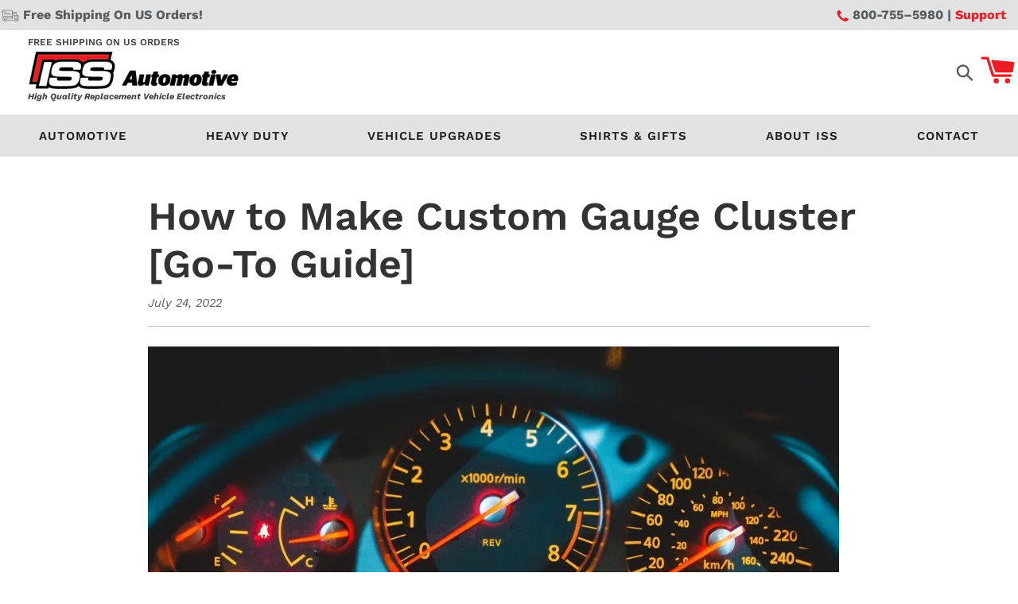

--- FILE ---
content_type: text/html; charset=utf-8
request_url: https://issautomotive.com/blogs/instrument-cluster/how-to-make-custom-gauge-cluster
body_size: 37275
content:
<!doctype html>
<html class="no-js" lang="en">
<head>
  <!-- Google Tag Manager --> <script> (function(w,d,s,l,i){w[l]=w[l]||[];w[l].push({'gtm.start':new Date().getTime(),event:'gtm.js'});var f=d.getElementsByTagName(s)[0],j=d.createElement(s);j.async=true;j.src="https://sst.issautomotive.com/adDKXpdothbug.js?"+i;f.parentNode.insertBefore(j,f);})(window,document,'script','dataLayer','tB=aWQ9R1RNLVdHR0pRUVY%3D&sort=asc'); </script> <!-- End Google Tag Manager -->
  <!-- Infinite options app script --><script src="//d1liekpayvooaz.cloudfront.net/apps/customizery/customizery.js?shop=instrument-sales-and-serivce.myshopify.com"></script>
  
  
  <meta charset="utf-8">
  <meta http-equiv="X-UA-Compatible" content="IE=edge,chrome=1">
  <meta name="viewport" content="width=device-width,initial-scale=1">
  <meta name="google-site-verification" content="gEtg8Lfq9z0V8-Dk-CLCGF8h__9Sp0kBBvLkX6XcE6M" />
  <meta name="google-site-verification" content="Nu-dzPzw-b_-iU8a-7Qhn5cMoIFhlZijMdQYOjFAOdo" />
  <meta name="facebook-domain-verification" content="wkyx04ke3evswk5zcbescpjibda47z" />
  <meta name="facebook-domain-verification" content="halb92n4equf1ytpk18jl3jfavg3fe" />
  <meta name="theme-color" content="#557b97">

  
  

  
  
  
  
  
    <link rel="canonical" href="https://issautomotive.com/blogs/instrument-cluster/how-to-make-custom-gauge-cluster">
  
<link rel="shortcut icon" href="//issautomotive.com/cdn/shop/files/favicon_b8235eef-f0ed-45ce-b8da-ab6eabf4b171_32x32.png?v=1646438178" type="image/png"><title>How to Make Custom Gauge Cluster [Go-To Guide]
- ISS Auto</title><meta name="description" content="The easiest way to build a custom cluster is to find a reputable cluster shop that can build something for you. Lear here how ISS Automotive can help you with that."><!-- /snippets/social-meta-tags.liquid -->




<meta property="og:site_name" content="ISS Auto">
<meta property="og:url" content="https://issautomotive.com/blogs/instrument-cluster/how-to-make-custom-gauge-cluster">
<meta property="og:title" content="How to Make Custom Gauge Cluster [Go-To Guide]">
<meta property="og:type" content="article">
<meta property="og:description" content="
 
The easiest way to build a custom cluster is to find a reputable cluster shop that can build something for you.
Reasons include:

Lifetime Warranty
Customer Support
End-to-End Testing
VIN Matching &amp; Programming

This will come with a slight extra cost, but a good company like ISS Automotive will fully test and program your cluster. You also get a full team of customer service reps to help you. The alternative is DIY or small shops that do not fully test.
Click here to shop our customer gauge clusters &gt;
Where can I purchase a custom gauge cluster?
The best place to purchase a customer gauge cluster is ISS Automotive. We are the only company that offers a full warranty, customer support, and end-to-end testing. We also offer VIN matching &amp; programming to make sure your cluster works perfectly with your car.
We replace all parts and fix known problems before testing. This ensures a high-quality instrument cluster that is a direct fit and allows for easy installation. You will get a custom cluster for your dash that is an accurate OEM direct fit part for performance.
How can I customize my gauge cluster?
You can replace the factory gauge cluster with a custom one. ISS Automotive offers different back faces like carbon or white. If you combine our LED lights and colored instrument cluster needles then the look will be very different than the original.
You can also purchase a custom gauge face to give it a more unique look.
What is the process of creating a custom gauge cluster?
The first step is finding a reputable company like ISS Automotive that offers customizability. We will then work with you to find out what colors, back faces, and styles you want for your gauge cluster. We then take your information and build a custom gauge cluster for you.
The process is simple and easy with ISS Automotive. We take care of everything so you can have a beautiful, customized, and functional gauge cluster in your car.
Click here to read: Aftermarket Instrument Cluster Ford F250 [All You Need to Know] &gt;
Can you upgrade the instrument cluster?
The answer is, Yes you can upgrade your clusters! And there are many reasons why you want to.
The first answer is that it will look cool. The second one is that you may be able to gain some functionality, such as a gear position indicator or a boost gauge. And the last answer is that it will be a great learning experience.
There are two options for you to choose from, the first one is an after-market cluster (which will be cheaper) and the second option is an OEM upgrade (which will give your car the exact fit and finish). Both options have their own pros and cons, so it is up to you which you want to choose.
How do you paint a speedometer?
You have many choices...

You can use a label from another gauge pod and place it on top of your existing speedometer.
You can use a label off of another gauge pod and place it on your computer, print it out onto a transparency sheet, tape the transparency sheet over the top of your speedometer, and use a sharpie to trace where you want your numbers.
You can paint it on with a fine brush.
You can paint it on with stencils.
You could also dye the background of your speedometer.
You could also use nail polish.
You could also use enamel paint markers.

All of these methods work well, but take a lot of time and patience (except for the nail polish).
Can you change the miles on a cluster?
Yes, but you need to program the miles. Find a reputable shop to help you do this. Programming will mean having an adapter and a computer with GM software. Your cluster will need to be what we call VIN programmed to match your vehicle's computer sensors and functionality.
Is resetting the odometer illegal?
You can't reset the odometer to make it look like something else. If you do, that's illegal and if you are caught, then your car can be impounded until you pay a fine.
Depending on the situation, you can be convicted of a misdemeanor or a felony. If you are caught you will have to pay a minimum fine of $100 and up to $10,000 and/or serve 3 years in jail.
This is a serious offense and I don't recommend you do it. Hope this helps!
Does a used instrument cluster need to be programmed?
Most of the time, when you buy a used instrument cluster in working condition, it is programmed so you can install it in your car without a problem.
However, if the used cluster you bought was from a different car model or manufacturer, it might not be programmed. In this case, you will need to find out if the equipment is needed. If it is not, you will need to buy a new one (new equipment) and program it before you install it.
If you want to keep your old equipment, you can use the manufacturer's manual (usually found on the Internet) to program the new equipment yourself.
Most of the time, it's just a matter of entering several numbers in the computer by setting the cluster to each number until you get the desired menu.
Click here to read: Instrument Cluster Repair Shops Near Me &gt;
What causes instrument cluster failure?
An instrument cluster sometimes called a dash or panel, is a device that shows the speedometer, tachometer, fuel, and oil pressure gauge to the vehicle operator.
So it is important to keep the instrument panel working.
If you are having the same issues mentioned below, It's time to repair or replace the faulty part or the entire cluster.

Any of these gauges tachometer, speedometer, oil pressure, water temperature, or fuel gauge has no readings or is not lighting up.
Light has been working but all of a sudden it stopped.
The instrument panel lights up dimly or not at all, and gauges work erratically.
Turn signals, high beams, or brake lights are not working.
One of the warning lights is on and goes off intermittently.

Can you drive without an instrument cluster?
A gauge cluster is a very important device not only for the value of your car but also for your own safety. Driving without gauges is not advisable as it will be very hard to keep track of the car's condition, especially when driving in emergency situations.
What are custom gauges?
Custom gauges are "aftermarket" (or third-party) gauges designed to fit into the housing of an OEM gauge cluster. It can also just simple upgraded parts like Needles, Background face, and lights. Small updates like these can make a big difference in the look of the dash.
Most aftermarket gauges are usually 2 or 3-5 millimeters smaller in-depth than the OEM ones. Their mounting holes also may not be as perfectly centered but are positioned closer to the side of the housing.
About 99% of all custom gauges will fit into any housing of a gauge cluster. This is because almost all aftermarket gauges are designed to fit into the same sizes of housing.
There are 3 different types of housings, they are A-pillar pod gauge pods round pods square/rectangular pods.

A-pillar pod - This type of housing is positioned in front of the driver's side A-pillar. The location next to the steering wheel makes it the most popular type of housing for custom gauges.
Gauge pod - This type of housing can be installed in any other place you see fit. While there are many types of pods available, they all have the same shape, and most gauges made for A-pillar pods will fit into any pod.
Square/rectangular pods - This type of housing is usually found in the center console and sometimes forms a part of the center stack (usually 4x2). These pods usually do not have any mounting holes.

If you are thinking of buying custom gauges, you need to know the sizes of the gauge pods and housings. The size of a pod is measured in millimeters and it should be written somewhere on the pod or its box. You can measure it yourself by inserting a gauge into the housing if it isn't.
Housing size is measured in inches and will be written somewhere at the bottom of the housing or on its box.
NOTE: do not attempt to install a gauge into the housing if you are not 100% sure that it will fit. No refunds or exchanges can be given on custom gauge sets for this reason.
How much does it cost to rebuild a gauge cluster?
The rebuilding cost will vary on each specific gauge cluster. Some gauge clusters will not need anything done to them, others will need major work like replacing the needles, speedometer cable, odometer gears, etc. If you have a gauge cluster that is damaged beyond repair, then sometimes rebuilding isn't worth it.
The average cost to rebuild a gauge cluster is around $150-$250.
What is involved with rebuilding a gauge cluster?
Most of the time, the speedometer cable and odometer gears will be the hardest part to rebuild. Depending on the gauge cluster, you will have to disassemble it, clean each piece with an electronic cleaner, replace parts as needed, reassemble the cluster, and then calibrate it.
How much does it cost to replace the oil pressure gauge?
The oil pressure replacement will be around $40-$80 for the gauge itself.
Can you fix a water temperature gauge?
The water temperature gauge can be fixed very easily. All you need to do is turn the engine on, take off the radiator cap and watch the gauge. If the needle goes into the red section then it is broken and needs to be replaced.
New gauges are available for around $40-$80 depending on the brand and type of gauge.
How much to spend to build your own custom gauge cluster?
The cost to build a custom cluster can vary from $350-$500 depending on the gauge and other things that require fabrication and parts. The time it takes to build a custom cluster is usually around ten hours, depending on how many gauges you have and such.
What display type is the best for a custom gauge cluster?
The two most popular types of displays used in custom gauge clusters are vacuum fluorescent (VFD) and liquid crystal (LCD). VFDs have been used in OEM applications for years, and they offer great contrast and brightness. LCDs are newer and use less power, but they can suffer from "ghosting" where the previous image is still faintly visible.
What are idiot lights?
Idiot lights are warning lights that come on when something is wrong with the car. They usually have a picture of the engine or some other symbol on them.
Custom idiot lights can be made to look like anything you want. You can get them in any color or have them made to light up in multiple colors. They can be made to look like anything from animals to skulls.">

<meta property="og:image" content="http://issautomotive.com/cdn/shop/articles/Screenshot_2022-05-07_082811_70a0b740-4d1e-402b-b041-e91c42ab8a35_1200x1200.jpg?v=1657871987">
<meta property="og:image:secure_url" content="https://issautomotive.com/cdn/shop/articles/Screenshot_2022-05-07_082811_70a0b740-4d1e-402b-b041-e91c42ab8a35_1200x1200.jpg?v=1657871987">


<meta name="twitter:card" content="summary_large_image">
<meta name="twitter:title" content="How to Make Custom Gauge Cluster [Go-To Guide]">
<meta name="twitter:description" content="
 
The easiest way to build a custom cluster is to find a reputable cluster shop that can build something for you.
Reasons include:

Lifetime Warranty
Customer Support
End-to-End Testing
VIN Matching &amp; Programming

This will come with a slight extra cost, but a good company like ISS Automotive will fully test and program your cluster. You also get a full team of customer service reps to help you. The alternative is DIY or small shops that do not fully test.
Click here to shop our customer gauge clusters &gt;
Where can I purchase a custom gauge cluster?
The best place to purchase a customer gauge cluster is ISS Automotive. We are the only company that offers a full warranty, customer support, and end-to-end testing. We also offer VIN matching &amp; programming to make sure your cluster works perfectly with your car.
We replace all parts and fix known problems before testing. This ensures a high-quality instrument cluster that is a direct fit and allows for easy installation. You will get a custom cluster for your dash that is an accurate OEM direct fit part for performance.
How can I customize my gauge cluster?
You can replace the factory gauge cluster with a custom one. ISS Automotive offers different back faces like carbon or white. If you combine our LED lights and colored instrument cluster needles then the look will be very different than the original.
You can also purchase a custom gauge face to give it a more unique look.
What is the process of creating a custom gauge cluster?
The first step is finding a reputable company like ISS Automotive that offers customizability. We will then work with you to find out what colors, back faces, and styles you want for your gauge cluster. We then take your information and build a custom gauge cluster for you.
The process is simple and easy with ISS Automotive. We take care of everything so you can have a beautiful, customized, and functional gauge cluster in your car.
Click here to read: Aftermarket Instrument Cluster Ford F250 [All You Need to Know] &gt;
Can you upgrade the instrument cluster?
The answer is, Yes you can upgrade your clusters! And there are many reasons why you want to.
The first answer is that it will look cool. The second one is that you may be able to gain some functionality, such as a gear position indicator or a boost gauge. And the last answer is that it will be a great learning experience.
There are two options for you to choose from, the first one is an after-market cluster (which will be cheaper) and the second option is an OEM upgrade (which will give your car the exact fit and finish). Both options have their own pros and cons, so it is up to you which you want to choose.
How do you paint a speedometer?
You have many choices...

You can use a label from another gauge pod and place it on top of your existing speedometer.
You can use a label off of another gauge pod and place it on your computer, print it out onto a transparency sheet, tape the transparency sheet over the top of your speedometer, and use a sharpie to trace where you want your numbers.
You can paint it on with a fine brush.
You can paint it on with stencils.
You could also dye the background of your speedometer.
You could also use nail polish.
You could also use enamel paint markers.

All of these methods work well, but take a lot of time and patience (except for the nail polish).
Can you change the miles on a cluster?
Yes, but you need to program the miles. Find a reputable shop to help you do this. Programming will mean having an adapter and a computer with GM software. Your cluster will need to be what we call VIN programmed to match your vehicle's computer sensors and functionality.
Is resetting the odometer illegal?
You can't reset the odometer to make it look like something else. If you do, that's illegal and if you are caught, then your car can be impounded until you pay a fine.
Depending on the situation, you can be convicted of a misdemeanor or a felony. If you are caught you will have to pay a minimum fine of $100 and up to $10,000 and/or serve 3 years in jail.
This is a serious offense and I don't recommend you do it. Hope this helps!
Does a used instrument cluster need to be programmed?
Most of the time, when you buy a used instrument cluster in working condition, it is programmed so you can install it in your car without a problem.
However, if the used cluster you bought was from a different car model or manufacturer, it might not be programmed. In this case, you will need to find out if the equipment is needed. If it is not, you will need to buy a new one (new equipment) and program it before you install it.
If you want to keep your old equipment, you can use the manufacturer's manual (usually found on the Internet) to program the new equipment yourself.
Most of the time, it's just a matter of entering several numbers in the computer by setting the cluster to each number until you get the desired menu.
Click here to read: Instrument Cluster Repair Shops Near Me &gt;
What causes instrument cluster failure?
An instrument cluster sometimes called a dash or panel, is a device that shows the speedometer, tachometer, fuel, and oil pressure gauge to the vehicle operator.
So it is important to keep the instrument panel working.
If you are having the same issues mentioned below, It's time to repair or replace the faulty part or the entire cluster.

Any of these gauges tachometer, speedometer, oil pressure, water temperature, or fuel gauge has no readings or is not lighting up.
Light has been working but all of a sudden it stopped.
The instrument panel lights up dimly or not at all, and gauges work erratically.
Turn signals, high beams, or brake lights are not working.
One of the warning lights is on and goes off intermittently.

Can you drive without an instrument cluster?
A gauge cluster is a very important device not only for the value of your car but also for your own safety. Driving without gauges is not advisable as it will be very hard to keep track of the car's condition, especially when driving in emergency situations.
What are custom gauges?
Custom gauges are "aftermarket" (or third-party) gauges designed to fit into the housing of an OEM gauge cluster. It can also just simple upgraded parts like Needles, Background face, and lights. Small updates like these can make a big difference in the look of the dash.
Most aftermarket gauges are usually 2 or 3-5 millimeters smaller in-depth than the OEM ones. Their mounting holes also may not be as perfectly centered but are positioned closer to the side of the housing.
About 99% of all custom gauges will fit into any housing of a gauge cluster. This is because almost all aftermarket gauges are designed to fit into the same sizes of housing.
There are 3 different types of housings, they are A-pillar pod gauge pods round pods square/rectangular pods.

A-pillar pod - This type of housing is positioned in front of the driver's side A-pillar. The location next to the steering wheel makes it the most popular type of housing for custom gauges.
Gauge pod - This type of housing can be installed in any other place you see fit. While there are many types of pods available, they all have the same shape, and most gauges made for A-pillar pods will fit into any pod.
Square/rectangular pods - This type of housing is usually found in the center console and sometimes forms a part of the center stack (usually 4x2). These pods usually do not have any mounting holes.

If you are thinking of buying custom gauges, you need to know the sizes of the gauge pods and housings. The size of a pod is measured in millimeters and it should be written somewhere on the pod or its box. You can measure it yourself by inserting a gauge into the housing if it isn't.
Housing size is measured in inches and will be written somewhere at the bottom of the housing or on its box.
NOTE: do not attempt to install a gauge into the housing if you are not 100% sure that it will fit. No refunds or exchanges can be given on custom gauge sets for this reason.
How much does it cost to rebuild a gauge cluster?
The rebuilding cost will vary on each specific gauge cluster. Some gauge clusters will not need anything done to them, others will need major work like replacing the needles, speedometer cable, odometer gears, etc. If you have a gauge cluster that is damaged beyond repair, then sometimes rebuilding isn't worth it.
The average cost to rebuild a gauge cluster is around $150-$250.
What is involved with rebuilding a gauge cluster?
Most of the time, the speedometer cable and odometer gears will be the hardest part to rebuild. Depending on the gauge cluster, you will have to disassemble it, clean each piece with an electronic cleaner, replace parts as needed, reassemble the cluster, and then calibrate it.
How much does it cost to replace the oil pressure gauge?
The oil pressure replacement will be around $40-$80 for the gauge itself.
Can you fix a water temperature gauge?
The water temperature gauge can be fixed very easily. All you need to do is turn the engine on, take off the radiator cap and watch the gauge. If the needle goes into the red section then it is broken and needs to be replaced.
New gauges are available for around $40-$80 depending on the brand and type of gauge.
How much to spend to build your own custom gauge cluster?
The cost to build a custom cluster can vary from $350-$500 depending on the gauge and other things that require fabrication and parts. The time it takes to build a custom cluster is usually around ten hours, depending on how many gauges you have and such.
What display type is the best for a custom gauge cluster?
The two most popular types of displays used in custom gauge clusters are vacuum fluorescent (VFD) and liquid crystal (LCD). VFDs have been used in OEM applications for years, and they offer great contrast and brightness. LCDs are newer and use less power, but they can suffer from "ghosting" where the previous image is still faintly visible.
What are idiot lights?
Idiot lights are warning lights that come on when something is wrong with the car. They usually have a picture of the engine or some other symbol on them.
Custom idiot lights can be made to look like anything you want. You can get them in any color or have them made to light up in multiple colors. They can be made to look like anything from animals to skulls.">


  <link href="//issautomotive.com/cdn/shop/t/48/assets/theme.scss.css?v=44905728012734432991762104708" rel="stylesheet" type="text/css" media="all" />
  <link href="//issautomotive.com/cdn/shop/t/48/assets/theme-custom.css?v=160182458200475929181764645492" rel="stylesheet" type="text/css" media="all" />

  <script>
    var theme = {
      breakpoints: {
        medium: 750,
        large: 990,
        widescreen: 1400
      },
      strings: {
        addToCart: "Add to cart",
        soldOut: "Sold out",
        unavailable: "Unavailable",
        regularPrice: "Regular price",
        salePrice: "Sale price",
        sale: "Sale",
        showMore: "Show More",
        showLess: "Show Less",
        addressError: "Error looking up that address",
        addressNoResults: "No results for that address",
        addressQueryLimit: "You have exceeded the Google API usage limit. Consider upgrading to a \u003ca href=\"https:\/\/developers.google.com\/maps\/premium\/usage-limits\"\u003ePremium Plan\u003c\/a\u003e.",
        authError: "There was a problem authenticating your Google Maps account.",
        newWindow: "Opens in a new window.",
        external: "Opens external website.",
        newWindowExternal: "Opens external website in a new window.",
        removeLabel: "Remove [product]",
        update: "Update",
        quantity: "Quantity",
        discountedTotal: "Discounted total",
        regularTotal: "Regular total",
        priceColumn: "See Price column for discount details.",
        quantityMinimumMessage: "Quantity must be 1 or more",
        cartError: "There was an error while updating your cart. Please try again.",
        removedItemMessage: "Removed \u003cspan class=\"cart__removed-product-details\"\u003e([quantity]) [link]\u003c\/span\u003e from your cart.",
        unitPrice: "Unit price",
        unitPriceSeparator: "per",
        oneCartCount: "1 item",
        otherCartCount: "[count] items",
        quantityLabel: "Quantity: [count]"
      },
      moneyFormat: "${{amount}}",
      moneyFormatWithCurrency: "${{amount}} USD"
    }

    document.documentElement.className = document.documentElement.className.replace('no-js', 'js');
  </script><script src="//issautomotive.com/cdn/shop/t/48/assets/lazysizes.js?v=94224023136283657951754776558" async="async"></script>
  <script defer="" src="//issautomotive.com/cdn/shop/t/48/assets/vendor.js?v=12001839194546984181754776558"></script>
  <script defer="" src="//issautomotive.com/cdn/shop/t/48/assets/theme.js?v=125981044627669352521765590281"></script>

  <script>window.performance && window.performance.mark && window.performance.mark('shopify.content_for_header.start');</script><meta id="shopify-digital-wallet" name="shopify-digital-wallet" content="/24143134816/digital_wallets/dialog">
<meta name="shopify-checkout-api-token" content="a48fa9a57886abadb9b4b2b5d2d85e6c">
<meta id="in-context-paypal-metadata" data-shop-id="24143134816" data-venmo-supported="true" data-environment="production" data-locale="en_US" data-paypal-v4="true" data-currency="USD">
<link rel="alternate" type="application/atom+xml" title="Feed" href="/blogs/instrument-cluster.atom" />
<script async="async" src="/checkouts/internal/preloads.js?locale=en-US"></script>
<script id="apple-pay-shop-capabilities" type="application/json">{"shopId":24143134816,"countryCode":"US","currencyCode":"USD","merchantCapabilities":["supports3DS"],"merchantId":"gid:\/\/shopify\/Shop\/24143134816","merchantName":"ISS Auto","requiredBillingContactFields":["postalAddress","email","phone"],"requiredShippingContactFields":["postalAddress","email","phone"],"shippingType":"shipping","supportedNetworks":["visa","masterCard","amex","discover"],"total":{"type":"pending","label":"ISS Auto","amount":"1.00"},"shopifyPaymentsEnabled":false,"supportsSubscriptions":false}</script>
<script id="shopify-features" type="application/json">{"accessToken":"a48fa9a57886abadb9b4b2b5d2d85e6c","betas":["rich-media-storefront-analytics"],"domain":"issautomotive.com","predictiveSearch":true,"shopId":24143134816,"locale":"en"}</script>
<script>var Shopify = Shopify || {};
Shopify.shop = "instrument-sales-and-serivce.myshopify.com";
Shopify.locale = "en";
Shopify.currency = {"active":"USD","rate":"1.0"};
Shopify.country = "US";
Shopify.theme = {"name":"ISS Theme v 1.2 - PDP Update 2025","id":153193709807,"schema_name":"Debut","schema_version":"14.1.1","theme_store_id":null,"role":"main"};
Shopify.theme.handle = "null";
Shopify.theme.style = {"id":null,"handle":null};
Shopify.cdnHost = "issautomotive.com/cdn";
Shopify.routes = Shopify.routes || {};
Shopify.routes.root = "/";</script>
<script type="module">!function(o){(o.Shopify=o.Shopify||{}).modules=!0}(window);</script>
<script>!function(o){function n(){var o=[];function n(){o.push(Array.prototype.slice.apply(arguments))}return n.q=o,n}var t=o.Shopify=o.Shopify||{};t.loadFeatures=n(),t.autoloadFeatures=n()}(window);</script>
<script id="shop-js-analytics" type="application/json">{"pageType":"article"}</script>
<script defer="defer" async type="module" src="//issautomotive.com/cdn/shopifycloud/shop-js/modules/v2/client.init-shop-cart-sync_DlSlHazZ.en.esm.js"></script>
<script defer="defer" async type="module" src="//issautomotive.com/cdn/shopifycloud/shop-js/modules/v2/chunk.common_D16XZWos.esm.js"></script>
<script type="module">
  await import("//issautomotive.com/cdn/shopifycloud/shop-js/modules/v2/client.init-shop-cart-sync_DlSlHazZ.en.esm.js");
await import("//issautomotive.com/cdn/shopifycloud/shop-js/modules/v2/chunk.common_D16XZWos.esm.js");

  window.Shopify.SignInWithShop?.initShopCartSync?.({"fedCMEnabled":true,"windoidEnabled":true});

</script>
<script>(function() {
  var isLoaded = false;
  function asyncLoad() {
    if (isLoaded) return;
    isLoaded = true;
    var urls = ["\/\/d1liekpayvooaz.cloudfront.net\/apps\/customizery\/customizery.js?shop=instrument-sales-and-serivce.myshopify.com","https:\/\/upsells.boldapps.net\/v2_ui\/js\/UpsellTracker.js?shop=instrument-sales-and-serivce.myshopify.com","https:\/\/upsells.boldapps.net\/v2_ui\/js\/upsell.js?shop=instrument-sales-and-serivce.myshopify.com","https:\/\/formbuilder.hulkapps.com\/skeletopapp.js?shop=instrument-sales-and-serivce.myshopify.com","https:\/\/schemaplusfiles.s3.amazonaws.com\/loader.min.js?shop=instrument-sales-and-serivce.myshopify.com","https:\/\/cdn.shopify.com\/s\/files\/1\/0241\/4313\/4816\/t\/41\/assets\/affirmShopify.js?v=1724091945\u0026shop=instrument-sales-and-serivce.myshopify.com","https:\/\/cdn.recapture.io\/sdk\/v1\/shopify-recapture.min.js?api_key=gyage9d2\u0026shop=instrument-sales-and-serivce.myshopify.com"];
    for (var i = 0; i < urls.length; i++) {
      var s = document.createElement('script');
      s.type = 'text/javascript';
      s.async = true;
      s.src = urls[i];
      var x = document.getElementsByTagName('script')[0];
      x.parentNode.insertBefore(s, x);
    }
  };
  if(window.attachEvent) {
    window.attachEvent('onload', asyncLoad);
  } else {
    window.addEventListener('load', asyncLoad, false);
  }
})();</script>
<script id="__st">var __st={"a":24143134816,"offset":-28800,"reqid":"81cbbbe2-2955-461a-b1f6-d20c86254c45-1768590458","pageurl":"issautomotive.com\/blogs\/instrument-cluster\/how-to-make-custom-gauge-cluster","s":"articles-587428233455","u":"38c34efa442e","p":"article","rtyp":"article","rid":587428233455};</script>
<script>window.ShopifyPaypalV4VisibilityTracking = true;</script>
<script id="captcha-bootstrap">!function(){'use strict';const t='contact',e='account',n='new_comment',o=[[t,t],['blogs',n],['comments',n],[t,'customer']],c=[[e,'customer_login'],[e,'guest_login'],[e,'recover_customer_password'],[e,'create_customer']],r=t=>t.map((([t,e])=>`form[action*='/${t}']:not([data-nocaptcha='true']) input[name='form_type'][value='${e}']`)).join(','),a=t=>()=>t?[...document.querySelectorAll(t)].map((t=>t.form)):[];function s(){const t=[...o],e=r(t);return a(e)}const i='password',u='form_key',d=['recaptcha-v3-token','g-recaptcha-response','h-captcha-response',i],f=()=>{try{return window.sessionStorage}catch{return}},m='__shopify_v',_=t=>t.elements[u];function p(t,e,n=!1){try{const o=window.sessionStorage,c=JSON.parse(o.getItem(e)),{data:r}=function(t){const{data:e,action:n}=t;return t[m]||n?{data:e,action:n}:{data:t,action:n}}(c);for(const[e,n]of Object.entries(r))t.elements[e]&&(t.elements[e].value=n);n&&o.removeItem(e)}catch(o){console.error('form repopulation failed',{error:o})}}const l='form_type',E='cptcha';function T(t){t.dataset[E]=!0}const w=window,h=w.document,L='Shopify',v='ce_forms',y='captcha';let A=!1;((t,e)=>{const n=(g='f06e6c50-85a8-45c8-87d0-21a2b65856fe',I='https://cdn.shopify.com/shopifycloud/storefront-forms-hcaptcha/ce_storefront_forms_captcha_hcaptcha.v1.5.2.iife.js',D={infoText:'Protected by hCaptcha',privacyText:'Privacy',termsText:'Terms'},(t,e,n)=>{const o=w[L][v],c=o.bindForm;if(c)return c(t,g,e,D).then(n);var r;o.q.push([[t,g,e,D],n]),r=I,A||(h.body.append(Object.assign(h.createElement('script'),{id:'captcha-provider',async:!0,src:r})),A=!0)});var g,I,D;w[L]=w[L]||{},w[L][v]=w[L][v]||{},w[L][v].q=[],w[L][y]=w[L][y]||{},w[L][y].protect=function(t,e){n(t,void 0,e),T(t)},Object.freeze(w[L][y]),function(t,e,n,w,h,L){const[v,y,A,g]=function(t,e,n){const i=e?o:[],u=t?c:[],d=[...i,...u],f=r(d),m=r(i),_=r(d.filter((([t,e])=>n.includes(e))));return[a(f),a(m),a(_),s()]}(w,h,L),I=t=>{const e=t.target;return e instanceof HTMLFormElement?e:e&&e.form},D=t=>v().includes(t);t.addEventListener('submit',(t=>{const e=I(t);if(!e)return;const n=D(e)&&!e.dataset.hcaptchaBound&&!e.dataset.recaptchaBound,o=_(e),c=g().includes(e)&&(!o||!o.value);(n||c)&&t.preventDefault(),c&&!n&&(function(t){try{if(!f())return;!function(t){const e=f();if(!e)return;const n=_(t);if(!n)return;const o=n.value;o&&e.removeItem(o)}(t);const e=Array.from(Array(32),(()=>Math.random().toString(36)[2])).join('');!function(t,e){_(t)||t.append(Object.assign(document.createElement('input'),{type:'hidden',name:u})),t.elements[u].value=e}(t,e),function(t,e){const n=f();if(!n)return;const o=[...t.querySelectorAll(`input[type='${i}']`)].map((({name:t})=>t)),c=[...d,...o],r={};for(const[a,s]of new FormData(t).entries())c.includes(a)||(r[a]=s);n.setItem(e,JSON.stringify({[m]:1,action:t.action,data:r}))}(t,e)}catch(e){console.error('failed to persist form',e)}}(e),e.submit())}));const S=(t,e)=>{t&&!t.dataset[E]&&(n(t,e.some((e=>e===t))),T(t))};for(const o of['focusin','change'])t.addEventListener(o,(t=>{const e=I(t);D(e)&&S(e,y())}));const B=e.get('form_key'),M=e.get(l),P=B&&M;t.addEventListener('DOMContentLoaded',(()=>{const t=y();if(P)for(const e of t)e.elements[l].value===M&&p(e,B);[...new Set([...A(),...v().filter((t=>'true'===t.dataset.shopifyCaptcha))])].forEach((e=>S(e,t)))}))}(h,new URLSearchParams(w.location.search),n,t,e,['guest_login'])})(!0,!0)}();</script>
<script integrity="sha256-4kQ18oKyAcykRKYeNunJcIwy7WH5gtpwJnB7kiuLZ1E=" data-source-attribution="shopify.loadfeatures" defer="defer" src="//issautomotive.com/cdn/shopifycloud/storefront/assets/storefront/load_feature-a0a9edcb.js" crossorigin="anonymous"></script>
<script data-source-attribution="shopify.dynamic_checkout.dynamic.init">var Shopify=Shopify||{};Shopify.PaymentButton=Shopify.PaymentButton||{isStorefrontPortableWallets:!0,init:function(){window.Shopify.PaymentButton.init=function(){};var t=document.createElement("script");t.src="https://issautomotive.com/cdn/shopifycloud/portable-wallets/latest/portable-wallets.en.js",t.type="module",document.head.appendChild(t)}};
</script>
<script data-source-attribution="shopify.dynamic_checkout.buyer_consent">
  function portableWalletsHideBuyerConsent(e){var t=document.getElementById("shopify-buyer-consent"),n=document.getElementById("shopify-subscription-policy-button");t&&n&&(t.classList.add("hidden"),t.setAttribute("aria-hidden","true"),n.removeEventListener("click",e))}function portableWalletsShowBuyerConsent(e){var t=document.getElementById("shopify-buyer-consent"),n=document.getElementById("shopify-subscription-policy-button");t&&n&&(t.classList.remove("hidden"),t.removeAttribute("aria-hidden"),n.addEventListener("click",e))}window.Shopify?.PaymentButton&&(window.Shopify.PaymentButton.hideBuyerConsent=portableWalletsHideBuyerConsent,window.Shopify.PaymentButton.showBuyerConsent=portableWalletsShowBuyerConsent);
</script>
<script data-source-attribution="shopify.dynamic_checkout.cart.bootstrap">document.addEventListener("DOMContentLoaded",(function(){function t(){return document.querySelector("shopify-accelerated-checkout-cart, shopify-accelerated-checkout")}if(t())Shopify.PaymentButton.init();else{new MutationObserver((function(e,n){t()&&(Shopify.PaymentButton.init(),n.disconnect())})).observe(document.body,{childList:!0,subtree:!0})}}));
</script>
<link id="shopify-accelerated-checkout-styles" rel="stylesheet" media="screen" href="https://issautomotive.com/cdn/shopifycloud/portable-wallets/latest/accelerated-checkout-backwards-compat.css" crossorigin="anonymous">
<style id="shopify-accelerated-checkout-cart">
        #shopify-buyer-consent {
  margin-top: 1em;
  display: inline-block;
  width: 100%;
}

#shopify-buyer-consent.hidden {
  display: none;
}

#shopify-subscription-policy-button {
  background: none;
  border: none;
  padding: 0;
  text-decoration: underline;
  font-size: inherit;
  cursor: pointer;
}

#shopify-subscription-policy-button::before {
  box-shadow: none;
}

      </style>

<script>window.performance && window.performance.mark && window.performance.mark('shopify.content_for_header.end');</script>

 <script>
    window.BOLD = window.BOLD || {};
    window.BOLD.options = window.BOLD.options || {};
    window.BOLD.options.settings = window.BOLD.options.settings || {};
    window.BOLD.options.settings.v1_variant_mode = window.BOLD.options.settings.v1_variant_mode || true;
    window.BOLD.options.settings.hybrid_fix_auto_insert_inputs = window.BOLD.options.settings.hybrid_fix_auto_insert_inputs || true;
</script><script>window.BOLD = window.BOLD || {};
window.BOLD.common = window.BOLD.common || {};
window.BOLD.common.Shopify = window.BOLD.common.Shopify || {};
window.BOLD.common.Shopify.shop = {
domain: 'issautomotive.com',
permanent_domain: 'instrument-sales-and-serivce.myshopify.com',
url: 'https://issautomotive.com',
secure_url: 'https://issautomotive.com',
money_format: "${{amount}}",
currency: "USD"
};
window.BOLD.common.Shopify.customer = {
id: null,
tags: null,
};
window.BOLD.common.Shopify.cart = {"note":null,"attributes":{},"original_total_price":0,"total_price":0,"total_discount":0,"total_weight":0.0,"item_count":0,"items":[],"requires_shipping":false,"currency":"USD","items_subtotal_price":0,"cart_level_discount_applications":[],"checkout_charge_amount":0};
window.BOLD.common.template = 'article';window.BOLD.common.Shopify.formatMoney = function(money, format) {
function n(t, e) {
return "undefined" == typeof t ? e : t
}
function r(t, e, r, i) {
if (e = n(e, 2),
r = n(r, ","),
i = n(i, "."),
isNaN(t) || null == t)
return 0;
t = (t / 100).toFixed(e);
var o = t.split(".")
, a = o[0].replace(/(\d)(?=(\d\d\d)+(?!\d))/g, "$1" + r)
, s = o[1] ? i + o[1] : "";
return a + s
}
"string" == typeof money && (money = money.replace(".", ""));
var i = ""
, o = /\{\{\s*(\w+)\s*\}\}/
, a = format || window.BOLD.common.Shopify.shop.money_format || window.Shopify.money_format || "$ {{ amount }}";
switch (a.match(o)[1]) {
case "amount":
i = r(money, 2, ",", ".");
break;
case "amount_no_decimals":
i = r(money, 0, ",", ".");
break;
case "amount_with_comma_separator":
i = r(money, 2, ".", ",");
break;
case "amount_no_decimals_with_comma_separator":
i = r(money, 0, ".", ",");
break;
case "amount_with_space_separator":
i = r(money, 2, " ", ",");
break;
case "amount_no_decimals_with_space_separator":
i = r(money, 0, " ", ",");
break;
case "amount_with_apostrophe_separator":
i = r(money, 2, "'", ".");
break;
}
return a.replace(o, i);
};
window.BOLD.common.Shopify.saveProduct = function (handle, product) {
if (typeof handle === 'string' && typeof window.BOLD.common.Shopify.products[handle] === 'undefined') {
if (typeof product === 'number') {
window.BOLD.common.Shopify.handles[product] = handle;
product = { id: product };
}
window.BOLD.common.Shopify.products[handle] = product;
}
};
window.BOLD.common.Shopify.saveVariant = function (variant_id, variant) {
if (typeof variant_id === 'number' && typeof window.BOLD.common.Shopify.variants[variant_id] === 'undefined') {
window.BOLD.common.Shopify.variants[variant_id] = variant;
}
};window.BOLD.common.Shopify.products = window.BOLD.common.Shopify.products || {};
window.BOLD.common.Shopify.variants = window.BOLD.common.Shopify.variants || {};
window.BOLD.common.Shopify.handles = window.BOLD.common.Shopify.handles || {};window.BOLD.common.Shopify.saveProduct(null, null);window.BOLD.apps_installed = {"Product Options":2,"Product Upsell":3} || {};window.BOLD.common.Shopify.metafields = window.BOLD.common.Shopify.metafields || {};window.BOLD.common.Shopify.metafields["bold_rp"] = {};window.BOLD.common.Shopify.metafields["bold_csp_defaults"] = {};window.BOLD.common.cacheParams = window.BOLD.common.cacheParams || {};
</script><script>
    window.BOLD.common.cacheParams.options = 1768293026;
</script>
<link href="//issautomotive.com/cdn/shop/t/48/assets/bold-options.css?v=38060852700641825871754866653" rel="stylesheet" type="text/css" media="all" />
<script src="https://options.shopapps.site/js/options.js" type="text/javascript"></script><link href="//issautomotive.com/cdn/shop/t/48/assets/bold-upsell.css?v=51915886505602322711754776558" rel="stylesheet" type="text/css" media="all" />
<link href="//issautomotive.com/cdn/shop/t/48/assets/bold-upsell-custom.css?v=21759381354023355681765589756" rel="stylesheet" type="text/css" media="all" />



<script>window.__pagefly_analytics_settings__={"version":2,"visits":111,"dashboardVisits":0,"storefrontPassword":"","acceptGDPR":true,"acceptTracking":false,"useNewVersion":true,"planMigrated":true,"install_app":"1","create_first_product_page":"1","pageflyThemeId":126113611933,"create_first_regular_page":"1","publish_first_regular_page":"1","feedbackTriggered":[{"triggeredAt":"2022-04-26T19:36:31.450Z","type":"OLD_USER"}],"acceptGATracking":true,"acceptCrisp":true,"acceptCookies":true};</script>

  











<script>
    
    
    
    
    var gsf_conversion_data = {page_type : '', event : ''};
    
</script>



<!-- BEGIN app block: shopify://apps/pagefly-page-builder/blocks/app-embed/83e179f7-59a0-4589-8c66-c0dddf959200 -->

<!-- BEGIN app snippet: pagefly-cro-ab-testing-main -->







<script>
  ;(function () {
    const url = new URL(window.location)
    const viewParam = url.searchParams.get('view')
    if (viewParam && viewParam.includes('variant-pf-')) {
      url.searchParams.set('pf_v', viewParam)
      url.searchParams.delete('view')
      window.history.replaceState({}, '', url)
    }
  })()
</script>



<script type='module'>
  
  window.PAGEFLY_CRO = window.PAGEFLY_CRO || {}

  window.PAGEFLY_CRO['data_debug'] = {
    original_template_suffix: "",
    allow_ab_test: false,
    ab_test_start_time: 0,
    ab_test_end_time: 0,
    today_date_time: 1768590458000,
  }
  window.PAGEFLY_CRO['GA4'] = { enabled: false}
</script>

<!-- END app snippet -->








  <script src='https://cdn.shopify.com/extensions/019bb4f9-aed6-78a3-be91-e9d44663e6bf/pagefly-page-builder-215/assets/pagefly-helper.js' defer='defer'></script>

  <script src='https://cdn.shopify.com/extensions/019bb4f9-aed6-78a3-be91-e9d44663e6bf/pagefly-page-builder-215/assets/pagefly-general-helper.js' defer='defer'></script>

  <script src='https://cdn.shopify.com/extensions/019bb4f9-aed6-78a3-be91-e9d44663e6bf/pagefly-page-builder-215/assets/pagefly-snap-slider.js' defer='defer'></script>

  <script src='https://cdn.shopify.com/extensions/019bb4f9-aed6-78a3-be91-e9d44663e6bf/pagefly-page-builder-215/assets/pagefly-slideshow-v3.js' defer='defer'></script>

  <script src='https://cdn.shopify.com/extensions/019bb4f9-aed6-78a3-be91-e9d44663e6bf/pagefly-page-builder-215/assets/pagefly-slideshow-v4.js' defer='defer'></script>

  <script src='https://cdn.shopify.com/extensions/019bb4f9-aed6-78a3-be91-e9d44663e6bf/pagefly-page-builder-215/assets/pagefly-glider.js' defer='defer'></script>

  <script src='https://cdn.shopify.com/extensions/019bb4f9-aed6-78a3-be91-e9d44663e6bf/pagefly-page-builder-215/assets/pagefly-slideshow-v1-v2.js' defer='defer'></script>

  <script src='https://cdn.shopify.com/extensions/019bb4f9-aed6-78a3-be91-e9d44663e6bf/pagefly-page-builder-215/assets/pagefly-product-media.js' defer='defer'></script>

  <script src='https://cdn.shopify.com/extensions/019bb4f9-aed6-78a3-be91-e9d44663e6bf/pagefly-page-builder-215/assets/pagefly-product.js' defer='defer'></script>


<script id='pagefly-helper-data' type='application/json'>
  {
    "page_optimization": {
      "assets_prefetching": false
    },
    "elements_asset_mapper": {
      "Accordion": "https://cdn.shopify.com/extensions/019bb4f9-aed6-78a3-be91-e9d44663e6bf/pagefly-page-builder-215/assets/pagefly-accordion.js",
      "Accordion3": "https://cdn.shopify.com/extensions/019bb4f9-aed6-78a3-be91-e9d44663e6bf/pagefly-page-builder-215/assets/pagefly-accordion3.js",
      "CountDown": "https://cdn.shopify.com/extensions/019bb4f9-aed6-78a3-be91-e9d44663e6bf/pagefly-page-builder-215/assets/pagefly-countdown.js",
      "GMap1": "https://cdn.shopify.com/extensions/019bb4f9-aed6-78a3-be91-e9d44663e6bf/pagefly-page-builder-215/assets/pagefly-gmap.js",
      "GMap2": "https://cdn.shopify.com/extensions/019bb4f9-aed6-78a3-be91-e9d44663e6bf/pagefly-page-builder-215/assets/pagefly-gmap.js",
      "GMapBasicV2": "https://cdn.shopify.com/extensions/019bb4f9-aed6-78a3-be91-e9d44663e6bf/pagefly-page-builder-215/assets/pagefly-gmap.js",
      "GMapAdvancedV2": "https://cdn.shopify.com/extensions/019bb4f9-aed6-78a3-be91-e9d44663e6bf/pagefly-page-builder-215/assets/pagefly-gmap.js",
      "HTML.Video": "https://cdn.shopify.com/extensions/019bb4f9-aed6-78a3-be91-e9d44663e6bf/pagefly-page-builder-215/assets/pagefly-htmlvideo.js",
      "HTML.Video2": "https://cdn.shopify.com/extensions/019bb4f9-aed6-78a3-be91-e9d44663e6bf/pagefly-page-builder-215/assets/pagefly-htmlvideo2.js",
      "HTML.Video3": "https://cdn.shopify.com/extensions/019bb4f9-aed6-78a3-be91-e9d44663e6bf/pagefly-page-builder-215/assets/pagefly-htmlvideo2.js",
      "BackgroundVideo": "https://cdn.shopify.com/extensions/019bb4f9-aed6-78a3-be91-e9d44663e6bf/pagefly-page-builder-215/assets/pagefly-htmlvideo2.js",
      "Instagram": "https://cdn.shopify.com/extensions/019bb4f9-aed6-78a3-be91-e9d44663e6bf/pagefly-page-builder-215/assets/pagefly-instagram.js",
      "Instagram2": "https://cdn.shopify.com/extensions/019bb4f9-aed6-78a3-be91-e9d44663e6bf/pagefly-page-builder-215/assets/pagefly-instagram.js",
      "Insta3": "https://cdn.shopify.com/extensions/019bb4f9-aed6-78a3-be91-e9d44663e6bf/pagefly-page-builder-215/assets/pagefly-instagram3.js",
      "Tabs": "https://cdn.shopify.com/extensions/019bb4f9-aed6-78a3-be91-e9d44663e6bf/pagefly-page-builder-215/assets/pagefly-tab.js",
      "Tabs3": "https://cdn.shopify.com/extensions/019bb4f9-aed6-78a3-be91-e9d44663e6bf/pagefly-page-builder-215/assets/pagefly-tab3.js",
      "ProductBox": "https://cdn.shopify.com/extensions/019bb4f9-aed6-78a3-be91-e9d44663e6bf/pagefly-page-builder-215/assets/pagefly-cart.js",
      "FBPageBox2": "https://cdn.shopify.com/extensions/019bb4f9-aed6-78a3-be91-e9d44663e6bf/pagefly-page-builder-215/assets/pagefly-facebook.js",
      "FBLikeButton2": "https://cdn.shopify.com/extensions/019bb4f9-aed6-78a3-be91-e9d44663e6bf/pagefly-page-builder-215/assets/pagefly-facebook.js",
      "TwitterFeed2": "https://cdn.shopify.com/extensions/019bb4f9-aed6-78a3-be91-e9d44663e6bf/pagefly-page-builder-215/assets/pagefly-twitter.js",
      "Paragraph4": "https://cdn.shopify.com/extensions/019bb4f9-aed6-78a3-be91-e9d44663e6bf/pagefly-page-builder-215/assets/pagefly-paragraph4.js",

      "AliReviews": "https://cdn.shopify.com/extensions/019bb4f9-aed6-78a3-be91-e9d44663e6bf/pagefly-page-builder-215/assets/pagefly-3rd-elements.js",
      "BackInStock": "https://cdn.shopify.com/extensions/019bb4f9-aed6-78a3-be91-e9d44663e6bf/pagefly-page-builder-215/assets/pagefly-3rd-elements.js",
      "GloboBackInStock": "https://cdn.shopify.com/extensions/019bb4f9-aed6-78a3-be91-e9d44663e6bf/pagefly-page-builder-215/assets/pagefly-3rd-elements.js",
      "GrowaveWishlist": "https://cdn.shopify.com/extensions/019bb4f9-aed6-78a3-be91-e9d44663e6bf/pagefly-page-builder-215/assets/pagefly-3rd-elements.js",
      "InfiniteOptionsShopPad": "https://cdn.shopify.com/extensions/019bb4f9-aed6-78a3-be91-e9d44663e6bf/pagefly-page-builder-215/assets/pagefly-3rd-elements.js",
      "InkybayProductPersonalizer": "https://cdn.shopify.com/extensions/019bb4f9-aed6-78a3-be91-e9d44663e6bf/pagefly-page-builder-215/assets/pagefly-3rd-elements.js",
      "LimeSpot": "https://cdn.shopify.com/extensions/019bb4f9-aed6-78a3-be91-e9d44663e6bf/pagefly-page-builder-215/assets/pagefly-3rd-elements.js",
      "Loox": "https://cdn.shopify.com/extensions/019bb4f9-aed6-78a3-be91-e9d44663e6bf/pagefly-page-builder-215/assets/pagefly-3rd-elements.js",
      "Opinew": "https://cdn.shopify.com/extensions/019bb4f9-aed6-78a3-be91-e9d44663e6bf/pagefly-page-builder-215/assets/pagefly-3rd-elements.js",
      "Powr": "https://cdn.shopify.com/extensions/019bb4f9-aed6-78a3-be91-e9d44663e6bf/pagefly-page-builder-215/assets/pagefly-3rd-elements.js",
      "ProductReviews": "https://cdn.shopify.com/extensions/019bb4f9-aed6-78a3-be91-e9d44663e6bf/pagefly-page-builder-215/assets/pagefly-3rd-elements.js",
      "PushOwl": "https://cdn.shopify.com/extensions/019bb4f9-aed6-78a3-be91-e9d44663e6bf/pagefly-page-builder-215/assets/pagefly-3rd-elements.js",
      "ReCharge": "https://cdn.shopify.com/extensions/019bb4f9-aed6-78a3-be91-e9d44663e6bf/pagefly-page-builder-215/assets/pagefly-3rd-elements.js",
      "Rivyo": "https://cdn.shopify.com/extensions/019bb4f9-aed6-78a3-be91-e9d44663e6bf/pagefly-page-builder-215/assets/pagefly-3rd-elements.js",
      "TrackingMore": "https://cdn.shopify.com/extensions/019bb4f9-aed6-78a3-be91-e9d44663e6bf/pagefly-page-builder-215/assets/pagefly-3rd-elements.js",
      "Vitals": "https://cdn.shopify.com/extensions/019bb4f9-aed6-78a3-be91-e9d44663e6bf/pagefly-page-builder-215/assets/pagefly-3rd-elements.js",
      "Wiser": "https://cdn.shopify.com/extensions/019bb4f9-aed6-78a3-be91-e9d44663e6bf/pagefly-page-builder-215/assets/pagefly-3rd-elements.js"
    },
    "custom_elements_mapper": {
      "pf-click-action-element": "https://cdn.shopify.com/extensions/019bb4f9-aed6-78a3-be91-e9d44663e6bf/pagefly-page-builder-215/assets/pagefly-click-action-element.js",
      "pf-dialog-element": "https://cdn.shopify.com/extensions/019bb4f9-aed6-78a3-be91-e9d44663e6bf/pagefly-page-builder-215/assets/pagefly-dialog-element.js"
    }
  }
</script>


<!-- END app block --><!-- BEGIN app block: shopify://apps/stape-conversion-tracking/blocks/gtm/7e13c847-7971-409d-8fe0-29ec14d5f048 --><script>
  window.lsData = {};
  window.dataLayer = window.dataLayer || [];
  window.addEventListener("message", (event) => {
    if (event.data?.event) {
      window.dataLayer.push(event.data);
    }
  });
  window.dataShopStape = {
    shop: "issautomotive.com",
    shopId: "24143134816",
  }
</script>

<!-- END app block --><!-- BEGIN app block: shopify://apps/sc-product-options/blocks/app-embed/873c9b74-306d-4f83-b58b-a2f5043d2187 --><!-- BEGIN app snippet: bold-options-hybrid -->
<script>
    window.BOLD = window.BOLD || {};
        window.BOLD.options = window.BOLD.options || {};
        window.BOLD.options.settings = window.BOLD.options.settings || {};
        window.BOLD.options.settings.v1_variant_mode = window.BOLD.options.settings.v1_variant_mode || true;
        window.BOLD.options.settings.hybrid_fix_auto_insert_inputs =
        window.BOLD.options.settings.hybrid_fix_auto_insert_inputs || true;
</script>
<!-- END app snippet --><!-- BEGIN app snippet: bold-common --><script>window.BOLD = window.BOLD || {};
    window.BOLD.common = window.BOLD.common || {};
    window.BOLD.common.Shopify = window.BOLD.common.Shopify || {};
    window.BOLD.common.Shopify.shop = {
      domain: 'issautomotive.com',
      permanent_domain: 'instrument-sales-and-serivce.myshopify.com',
      url: 'https://issautomotive.com',
      secure_url: 'https://issautomotive.com',money_format: "${{amount}}",currency: "USD"
    };
    window.BOLD.common.Shopify.customer = {
      id: null,
      tags: null,
    };
    window.BOLD.common.Shopify.cart = {"note":null,"attributes":{},"original_total_price":0,"total_price":0,"total_discount":0,"total_weight":0.0,"item_count":0,"items":[],"requires_shipping":false,"currency":"USD","items_subtotal_price":0,"cart_level_discount_applications":[],"checkout_charge_amount":0};
    window.BOLD.common.template = 'article';window.BOLD.common.Shopify.formatMoney = function(money, format) {
        function n(t, e) {
            return "undefined" == typeof t ? e : t
        }
        function r(t, e, r, i) {
            if (e = n(e, 2),
                r = n(r, ","),
                i = n(i, "."),
            isNaN(t) || null == t)
                return 0;
            t = (t / 100).toFixed(e);
            var o = t.split(".")
                , a = o[0].replace(/(\d)(?=(\d\d\d)+(?!\d))/g, "$1" + r)
                , s = o[1] ? i + o[1] : "";
            return a + s
        }
        "string" == typeof money && (money = money.replace(".", ""));
        var i = ""
            , o = /\{\{\s*(\w+)\s*\}\}/
            , a = format || window.BOLD.common.Shopify.shop.money_format || window.Shopify.money_format || "$ {{ amount }}";
        switch (a.match(o)[1]) {
            case "amount":
                i = r(money, 2, ",", ".");
                break;
            case "amount_no_decimals":
                i = r(money, 0, ",", ".");
                break;
            case "amount_with_comma_separator":
                i = r(money, 2, ".", ",");
                break;
            case "amount_no_decimals_with_comma_separator":
                i = r(money, 0, ".", ",");
                break;
            case "amount_with_space_separator":
                i = r(money, 2, " ", ",");
                break;
            case "amount_no_decimals_with_space_separator":
                i = r(money, 0, " ", ",");
                break;
            case "amount_with_apostrophe_separator":
                i = r(money, 2, "'", ".");
                break;
        }
        return a.replace(o, i);
    };
    window.BOLD.common.Shopify.saveProduct = function (handle, product) {
      if (typeof handle === 'string' && typeof window.BOLD.common.Shopify.products[handle] === 'undefined') {
        if (typeof product === 'number') {
          window.BOLD.common.Shopify.handles[product] = handle;
          product = { id: product };
        }
        window.BOLD.common.Shopify.products[handle] = product;
      }
    };
    window.BOLD.common.Shopify.saveVariant = function (variant_id, variant) {
      if (typeof variant_id === 'number' && typeof window.BOLD.common.Shopify.variants[variant_id] === 'undefined') {
        window.BOLD.common.Shopify.variants[variant_id] = variant;
      }
    };window.BOLD.common.Shopify.products = window.BOLD.common.Shopify.products || {};
    window.BOLD.common.Shopify.variants = window.BOLD.common.Shopify.variants || {};
    window.BOLD.common.Shopify.handles = window.BOLD.common.Shopify.handles || {};window.BOLD.common.Shopify.saveProduct(null, null);window.BOLD.apps_installed = {"Product Options":2,"Product Upsell":3} || {};window.BOLD.common.Shopify.metafields = window.BOLD.common.Shopify.metafields || {};window.BOLD.common.Shopify.metafields["bold_rp"] = {};window.BOLD.common.Shopify.metafields["bold_csp_defaults"] = {};window.BOLD.common.Shopify.metafields["sc_product_options"] = {"options_cache":1768293026,"options_css":"\/*\n------------------------------------  WARNING  ------------------------------------\nThis file will be overwritten and should not be edited directly.\nIn order to edit custom CSS for Bold Product Options you should:\n- Log into your Shopify Admin Panel\n- Go to Apps --\u003e Installed --\u003e Product Options\n- Go to Display Settings\n------------------------------------  WARNING  ------------------------------------\nbold-options.css version 6\n*\/\n\n\n.bold_options {\n            margin-bottom: 20px;\n}\n\n.bold_options:empty {\n    display:none;\n}\n\n.bold_option_product_info {\n    text-align: center;\n    margin: 0 0 25px;\n}\n\n.bold_option_product_info_title {\n    font-size: 18px;\n    font-weight: bold;\n}\n\n.bold_option_product_info_description {\n    text-align: left;\n}\n\n.bold_option_product_info_image img {\n    max-height: 150px;\n}\n\n.bold_option_set {\n    }\n\n.bold_option:not(:empty) {\n            padding-bottom: 5px;\n        margin-bottom: 5px;\n        }\n\n.bold_option_product_title {\n            font-size: 16px;\n                                font-weight: bold;\n        margin-bottom: 20px;\n}\n\n.bold_option_title,\n.bold_option_value_price {\n                font-weight: normal;\n        }\n\n    .bold_option_dropdown .bold_option_element {\n        margin-left: 5px;\n    }\n    .bold_option_value {\n        margin-right: 15px;\n    }\n\n.bold_option_value_price,\n.bold_out_of_stock_message {\n    display: inline;\n    font-size: 80%;\n}\n\n.bold_option_out_of_stock .bold_option_title,\n.bold_option_out_of_stock .bold_option_value_title,\n.bold_option_out_of_stock .bold_option_value_price,\n.bold_option_dropdown_out_of_stock,\n.bold_option_out_of_stock .bold_option_value_element {\n    opacity: .5;\n}\n\n.bold_option_swatch .bold_option_element,\n.bold_option_radio .bold_option_element,\n.bold_option_checkboxmulti .bold_option_element,\n.bold_option_dropdownmulti .bold_option_element,\n.bold_option_textarea .bold_option_element {\n    display: block;\n}\n\n.bold_option_textboxmulti .bold_option_value {\n    display: block;\n    margin-left: 0;\n}\n\n.bold_option_displaytext p:last-child {\n    margin-bottom: 0;\n}\n\n.bold_option_displaytext p {\n    white-space:pre-wrap;\n}\n\n.bold_option_element,\n.bold_option_element input,\n.bold_option_element select,\n.bold_option_element textarea {\n            height: auto;\n}\n\n.bold_option_element input[type=radio] {\n    -webkit-appearance: radio;\n    width: auto;\n}\n\n.bold_help_text {\n    font-style: italic;\n    color: #848484;\n    display: block;\n}\n\n\/* Bold Tooltips *\/\n.bold_tooltip {\n    position: relative;\n    display: inline-block;\n    background:url(data:image\/png;base64,iVBORw0KGgoAAAANSUhEUgAAADAAAAAwCAQAAAD9CzEMAAACR0lEQVR4Ae2Vz0obURTGf4mTiLEbSZhQW\/sGRREi8UGEZtGNJOQFWhLzANq6tUjAdqvYQDZF6FsUg6uqLYrdqGmhSvNnM90cDsjMZWbu0ILg7y7Pd893c+79MjxwL0izTIsuR\/QZM6bPEV3WKJMmMc\/Y5AeeYV3whjmscdlhjBeyRrQpYMFLfuJFXH0qxCLDhzsNfrNLlRJ5smQpUKLGHjd3NG0cIpLjM56ur6wyZdBVOUaVHJCLdnptzx9e4YSoGwxQCxxCea\/yY54ThXlO0UGFXq1Kv+ASlSKHuu8FmHH5pad3iUNRf8U1eYzs6OwDh6OnDGKBoVS3janVWL2G2AbQ1Og9IZBNfZiOlUGGE6lvEEBa\/3NWwcoAalI\/J4WPZU3tFLZMcytdlvDRktIuSdiXLk18dKVUJQl16dLBx5GUSiShLF16+OhLKQ\/WlwyuKK7wIRkgm8hgUrPw3w10RIV\/NSK9ZFuDkEvWZ1qzNgh5pmtS2ktk8FEUDfOPuyFnbfCIW\/Og01xoli0NdEBnpAjgrX7NMlYGWb5JfZ1A5jQLDSuDllSHzGKgLZIB87ENFvWTuYWRgsbtlCJxeMx32XnJDGao6CkPKcZo39N9K4TQVukpC0RhUU\/v8Y5QHA5UPqBJBjOQpcVQ9Z+YIAI51AKPE2pMG2JVl4cp7ZkiIo4OStLNPnXKuEwyiUuZOh1JrQ6HCWJR4Rov4rpkBQvybDMKbT5kixmsecoG58bmZ6wzS2LSLNGkQ48rRoy4okeHBiVS3AMe+Asl4wJqmp6\/FwAAAABJRU5ErkJggg==);\n    background-repeat:no-repeat;\n    width:16px; height:16px;\n    background-size:16px 16px;\n    top:3px;\n}\n\n.bold_option_swatch_title,.bold_tooltip \u003e :first-child {\n    position: absolute;\n    width: 140px;\n    color: #fff;\n    background: #000;\n    height: 1px;\n    line-height: 1px;\n    padding: 0;\n    text-align: center;\n    opacity: 0;\n    border-radius: 4px;\n    transition: all 0.4s;\n    left: 50%;\n    transform: translateX(-50%);\n    z-index: 999;\n    bottom: 30px;\n    margin-bottom:-.5em;\n    margin-top:0;\n}\n\n.bold_option_swatch_title span {\n    height: 1px;\n    line-height: 1px;\n}\n.bold_option_swatch_title:after,.bold_tooltip \u003e :first-child:after {\n    content: '';\n    position: absolute;\n    left: 50%;\n    margin-left: -4px;\n    width: 0; height: 0;\n    border-right: 4px solid transparent;\n    border-left: 4px solid transparent;\n    border-top: 4px solid #000;\n    top: 100%;\n}\n\n.bold_option_value:hover .bold_option_swatch_title,.bold_tooltip:hover \u003e :first-child {\n    opacity: 0.8;\n    margin-bottom:0;\n    height: auto;\n    line-height: 1em;\n    padding: 1em\n}\n\n.bold_option_value:hover .bold_option_swatch_title span {\n    height: 1em;\n    line-height: 1em;\n}\n.bold_tooltip \u003e *:not(a), .bold_option_swatch .bold_option_value .bold_option_swatch_title .bold_option_value_title {\n    pointer-events: none;\n}\n\n.bold_option_title .bold_tooltip img {\n    height: inherit;\n}\n\n.bold_option_swatch .bold_option_value:hover .bold_option_swatch_title .bold_option_value_title,\n.bold_option_swatch .bold_option_value:hover .bold_option_swatch_title .bold_option_value_title img{\n    height: initial;\n}\n\n.bold_option_swatch .bold_option_value .bold_option_swatch_title .bold_option_value_title img {\n    height: 1px;\n}\n\n.bold_option label {\n    display: inline;\n}\n\n.bold_option input[name=\"qty[]\"] {\n    width: 50px;\n    padding: 5px;\n    height: auto;\n}\n\n.bold_option input[type=\"color\"] {\n    box-sizing:initial;\n    width:50px;\n    padding: 5px;\n    height: 25px;\n}\n\n\/* default styles for the priced options total *\/\n.bold_option_total \u003e div {\n    padding: 5px 12px;\n    background: #fff;\n    text-align: center;\n}\n\n.bold_option_total span {\n    color: #AD0000;\n    font-weight: bold;\n    display: inline-block;\n    margin: 0 5px;\n}\n\n\/* custom styles for the priced options total *\/\n.bold_option_total \u003e div {\n            }\n\n.bold_option_total span {\n    }\n\n\/* Swatches styles *\/\n\n.bold_option_swatch .bold_option_value {\n    margin-bottom:5px;\n}\n\n.bold_option_swatch .bold_option_value_element {\n    box-sizing:border-box;\n    box-shadow:0 0 2px 1px rgba(0,0,0,.2);\n    border:3px solid #fff;\n}\n\n.bold_swatch_selected.bold_option_value_element {\n    box-shadow:0 0 0 1px #B3B3B3;\n    border:3px solid #B3B3B3;\n}\n\n.bold_option_swatch .bold_option_value {\n    vertical-align: top;\n}\n\n    .bold_swatch_selected.bold_option_value_element {\n        box-shadow:0 0 0 1px #14e00d;\n        border-color: #14e00d;\n    }\n\n.bold_option_value_swatch {\n    box-sizing:border-box;\n    position:relative;\n    border:1px solid #fff;\n}\n\n    .bold_option_swatch .bold_option_value {\n        position:relative;\n        display:inline-block;\n        margin-right:5px;\n    }\n    .bold_option_swatch .bold_option_value_element {\n        display:inline-block;\n    }\n    .bold_option_swatch_title {\n        top:auto;\n        bottom:100%;\n        font-size:80%;\n        line-height:1.5;\n    }\n    .bold_option_swatch_title:after {\n        top:100%;\n        bottom:auto;\n        border-top: 4px solid #000;\n        border-bottom: 4px solid transparent;\n    }\n    .bold_option_value:hover .bold_option_swatch_title {\n        margin-bottom:.5em;\n    }\n    .bold_option_swatch_title \u003e * {\n        display:block;\n    }\n    .bold_option_swatch .bold_option_value_quantity {\n        display: block;\n        width: 38px;\n        height: 0px;\n        transition: all 0.32s;\n    }\n\n    .bold_option_swatch span.bold_option_value_quantity {\n        height: inherit;\n        margin-bottom: 3px;\n        transition: all 0.3s;\n    }\n\n.bold_option_swatch input[type='checkbox'] {\n    display: none;\n}\n\n.bold_option_value_swatch \u003e span {\n    display:block;\n    width:100%; height:100%;\n    left:0; top:0;\n    position:absolute;\n    background-position: center;\n    background-repeat: no-repeat;\n    background-size: 100%;\n}\n.bold_option_value_swatch \u003e span:nth-child(2) { width:50%; left:50%; }\n.bold_option_value_swatch \u003e span:nth-child(3) { top:50%; height:50%; }\n.bold_option_value_swatch \u003e span:nth-child(4) { left:50%; top:50%; width:50%; height:50%; }\n\n.bold_option_value_swatch {\n    display:block;\n}\n\n    .bold_option_value_swatch { width:48px; height:48px; }\n\n\n\n\/* errors *\/\n.bold_option_error,\n.bold_option_error .bold_option_title,\n.bold_error_message {\n    color: red;\n}\n\n.bold_option_error .bold_option_value_title.bold_option_not_error {\n    color: initial;\n}\n\n.bold_error_message {\n    display: block;\n}\n\n\/* utility classes *\/\n.bold_hidden {\n    display:none !important;\n}\n\n\/* ajax loading animation *\/\n.bold_spinner {\n    margin: 0 auto;\n    width: 90px;\n    text-align: center;\n}\n.bold_spinner \u003e div {\n    width: 15px;\n    height: 15px;\n    margin:0 5px;\n    background-color: rgba(0,0,0,.25);\n    border-radius: 100%;\n    display: inline-block;\n    -webkit-animation: sk-bouncedelay 1.4s infinite ease-in-out both;\n    animation: sk-bouncedelay 1.4s infinite ease-in-out both;\n}\n.bold_spinner :nth-child(1) {\n    -webkit-animation-delay: -0.32s;\n    animation-delay: -0.32s;\n}\n.bold_spinner :nth-child(2) {\n    -webkit-animation-delay: -0.16s;\n    animation-delay: -0.16s;\n}\n@-webkit-keyframes sk-bouncedelay {\n    0%, 80%, 100% { -webkit-transform: scale(0) }\n    40% { -webkit-transform: scale(1.0) }\n}\n@keyframes sk-bouncedelay {\n    0%, 80%, 100% {\n        -webkit-transform: scale(0);\n        transform: scale(0);\n    } 40% {\n          -webkit-transform: scale(1.0);\n          transform: scale(1.0);\n      }\n}\n\n\/* custom css *\/\n.bold_option_value_swatch {\r\n    width: 175px !important;\r\n    height: 125px !important;\r\n}\r\n.bold_options[data-product-id=\"6965202911389\"] .bold_option_value_swatch,\r\n.bold_options[data-product-id=\"8827742060783\"] .bold_option_value_swatch,\r\n.bold_options[data-product-id=\"8827743371503\"] .bold_option_value_swatch,\r\n.bold_options[data-product-id=\"8827744485615\"] .bold_option_value_swatch,\r\n.bold_options[data-product-id=\"8827745501423\"] .bold_option_value_swatch,\r\n.bold_options[data-product-id=\"8827746287855\"] .bold_option_value_swatch {\r\n    width: 250px !important;\r\n    height: 180px !important;\r\n}\r\n.bold_options[data-product-id=\"7554076836079\"] .bold_option_value_swatch,\r\n.bold_options[data-product-id=\"8849210179823\"] .bold_option_value_swatch {\r\n    width: 345px !important;\r\n    height: 220px !important;\r\n}\r\n.bold_option_checkbox span.bold_help_text small span {\r\n    font-size: 15px;\r\n    line-height: 2.5;\r\n    vertical-align: text-top;\r\n}\r\n.bold_option_checkbox span.bold_help_text small ul {\r\n    padding: 0 0 0 20px;\r\n    margin: 5px 0;\r\n}\r\n.bold_option_checkbox span.bold_help_text small ul li {\r\n    margin: 0;\r\n    list-style: disc inside none;\r\n}\n"};window.BOLD.common.cacheParams = window.BOLD.common.cacheParams || {};window.BOLD.common.cacheParams.options = 1768293026;
</script>



    <style data-shopify>
      /*
------------------------------------  WARNING  ------------------------------------
This file will be overwritten and should not be edited directly.
In order to edit custom CSS for Bold Product Options you should:
- Log into your Shopify Admin Panel
- Go to Apps --> Installed --> Product Options
- Go to Display Settings
------------------------------------  WARNING  ------------------------------------
bold-options.css version 6
*/


.bold_options {
            margin-bottom: 20px;
}

.bold_options:empty {
    display:none;
}

.bold_option_product_info {
    text-align: center;
    margin: 0 0 25px;
}

.bold_option_product_info_title {
    font-size: 18px;
    font-weight: bold;
}

.bold_option_product_info_description {
    text-align: left;
}

.bold_option_product_info_image img {
    max-height: 150px;
}

.bold_option_set {
    }

.bold_option:not(:empty) {
            padding-bottom: 5px;
        margin-bottom: 5px;
        }

.bold_option_product_title {
            font-size: 16px;
                                font-weight: bold;
        margin-bottom: 20px;
}

.bold_option_title,
.bold_option_value_price {
                font-weight: normal;
        }

    .bold_option_dropdown .bold_option_element {
        margin-left: 5px;
    }
    .bold_option_value {
        margin-right: 15px;
    }

.bold_option_value_price,
.bold_out_of_stock_message {
    display: inline;
    font-size: 80%;
}

.bold_option_out_of_stock .bold_option_title,
.bold_option_out_of_stock .bold_option_value_title,
.bold_option_out_of_stock .bold_option_value_price,
.bold_option_dropdown_out_of_stock,
.bold_option_out_of_stock .bold_option_value_element {
    opacity: .5;
}

.bold_option_swatch .bold_option_element,
.bold_option_radio .bold_option_element,
.bold_option_checkboxmulti .bold_option_element,
.bold_option_dropdownmulti .bold_option_element,
.bold_option_textarea .bold_option_element {
    display: block;
}

.bold_option_textboxmulti .bold_option_value {
    display: block;
    margin-left: 0;
}

.bold_option_displaytext p:last-child {
    margin-bottom: 0;
}

.bold_option_displaytext p {
    white-space:pre-wrap;
}

.bold_option_element,
.bold_option_element input,
.bold_option_element select,
.bold_option_element textarea {
            height: auto;
}

.bold_option_element input[type=radio] {
    -webkit-appearance: radio;
    width: auto;
}

.bold_help_text {
    font-style: italic;
    color: #848484;
    display: block;
}

/* Bold Tooltips */
.bold_tooltip {
    position: relative;
    display: inline-block;
    background:url([data-uri]);
    background-repeat:no-repeat;
    width:16px; height:16px;
    background-size:16px 16px;
    top:3px;
}

.bold_option_swatch_title,.bold_tooltip > :first-child {
    position: absolute;
    width: 140px;
    color: #fff;
    background: #000;
    height: 1px;
    line-height: 1px;
    padding: 0;
    text-align: center;
    opacity: 0;
    border-radius: 4px;
    transition: all 0.4s;
    left: 50%;
    transform: translateX(-50%);
    z-index: 999;
    bottom: 30px;
    margin-bottom:-.5em;
    margin-top:0;
}

.bold_option_swatch_title span {
    height: 1px;
    line-height: 1px;
}
.bold_option_swatch_title:after,.bold_tooltip > :first-child:after {
    content: '';
    position: absolute;
    left: 50%;
    margin-left: -4px;
    width: 0; height: 0;
    border-right: 4px solid transparent;
    border-left: 4px solid transparent;
    border-top: 4px solid #000;
    top: 100%;
}

.bold_option_value:hover .bold_option_swatch_title,.bold_tooltip:hover > :first-child {
    opacity: 0.8;
    margin-bottom:0;
    height: auto;
    line-height: 1em;
    padding: 1em
}

.bold_option_value:hover .bold_option_swatch_title span {
    height: 1em;
    line-height: 1em;
}
.bold_tooltip > *:not(a), .bold_option_swatch .bold_option_value .bold_option_swatch_title .bold_option_value_title {
    pointer-events: none;
}

.bold_option_title .bold_tooltip img {
    height: inherit;
}

.bold_option_swatch .bold_option_value:hover .bold_option_swatch_title .bold_option_value_title,
.bold_option_swatch .bold_option_value:hover .bold_option_swatch_title .bold_option_value_title img{
    height: initial;
}

.bold_option_swatch .bold_option_value .bold_option_swatch_title .bold_option_value_title img {
    height: 1px;
}

.bold_option label {
    display: inline;
}

.bold_option input[name="qty[]"] {
    width: 50px;
    padding: 5px;
    height: auto;
}

.bold_option input[type="color"] {
    box-sizing:initial;
    width:50px;
    padding: 5px;
    height: 25px;
}

/* default styles for the priced options total */
.bold_option_total > div {
    padding: 5px 12px;
    background: #fff;
    text-align: center;
}

.bold_option_total span {
    color: #AD0000;
    font-weight: bold;
    display: inline-block;
    margin: 0 5px;
}

/* custom styles for the priced options total */
.bold_option_total > div {
            }

.bold_option_total span {
    }

/* Swatches styles */

.bold_option_swatch .bold_option_value {
    margin-bottom:5px;
}

.bold_option_swatch .bold_option_value_element {
    box-sizing:border-box;
    box-shadow:0 0 2px 1px rgba(0,0,0,.2);
    border:3px solid #fff;
}

.bold_swatch_selected.bold_option_value_element {
    box-shadow:0 0 0 1px #B3B3B3;
    border:3px solid #B3B3B3;
}

.bold_option_swatch .bold_option_value {
    vertical-align: top;
}

    .bold_swatch_selected.bold_option_value_element {
        box-shadow:0 0 0 1px #14e00d;
        border-color: #14e00d;
    }

.bold_option_value_swatch {
    box-sizing:border-box;
    position:relative;
    border:1px solid #fff;
}

    .bold_option_swatch .bold_option_value {
        position:relative;
        display:inline-block;
        margin-right:5px;
    }
    .bold_option_swatch .bold_option_value_element {
        display:inline-block;
    }
    .bold_option_swatch_title {
        top:auto;
        bottom:100%;
        font-size:80%;
        line-height:1.5;
    }
    .bold_option_swatch_title:after {
        top:100%;
        bottom:auto;
        border-top: 4px solid #000;
        border-bottom: 4px solid transparent;
    }
    .bold_option_value:hover .bold_option_swatch_title {
        margin-bottom:.5em;
    }
    .bold_option_swatch_title > * {
        display:block;
    }
    .bold_option_swatch .bold_option_value_quantity {
        display: block;
        width: 38px;
        height: 0px;
        transition: all 0.32s;
    }

    .bold_option_swatch span.bold_option_value_quantity {
        height: inherit;
        margin-bottom: 3px;
        transition: all 0.3s;
    }

.bold_option_swatch input[type='checkbox'] {
    display: none;
}

.bold_option_value_swatch > span {
    display:block;
    width:100%; height:100%;
    left:0; top:0;
    position:absolute;
    background-position: center;
    background-repeat: no-repeat;
    background-size: 100%;
}
.bold_option_value_swatch > span:nth-child(2) { width:50%; left:50%; }
.bold_option_value_swatch > span:nth-child(3) { top:50%; height:50%; }
.bold_option_value_swatch > span:nth-child(4) { left:50%; top:50%; width:50%; height:50%; }

.bold_option_value_swatch {
    display:block;
}

    .bold_option_value_swatch { width:48px; height:48px; }



/* errors */
.bold_option_error,
.bold_option_error .bold_option_title,
.bold_error_message {
    color: red;
}

.bold_option_error .bold_option_value_title.bold_option_not_error {
    color: initial;
}

.bold_error_message {
    display: block;
}

/* utility classes */
.bold_hidden {
    display:none !important;
}

/* ajax loading animation */
.bold_spinner {
    margin: 0 auto;
    width: 90px;
    text-align: center;
}
.bold_spinner > div {
    width: 15px;
    height: 15px;
    margin:0 5px;
    background-color: rgba(0,0,0,.25);
    border-radius: 100%;
    display: inline-block;
    -webkit-animation: sk-bouncedelay 1.4s infinite ease-in-out both;
    animation: sk-bouncedelay 1.4s infinite ease-in-out both;
}
.bold_spinner :nth-child(1) {
    -webkit-animation-delay: -0.32s;
    animation-delay: -0.32s;
}
.bold_spinner :nth-child(2) {
    -webkit-animation-delay: -0.16s;
    animation-delay: -0.16s;
}
@-webkit-keyframes sk-bouncedelay {
    0%, 80%, 100% { -webkit-transform: scale(0) }
    40% { -webkit-transform: scale(1.0) }
}
@keyframes sk-bouncedelay {
    0%, 80%, 100% {
        -webkit-transform: scale(0);
        transform: scale(0);
    } 40% {
          -webkit-transform: scale(1.0);
          transform: scale(1.0);
      }
}

/* custom css */
.bold_option_value_swatch {
    width: 175px !important;
    height: 125px !important;
}
.bold_options[data-product-id="6965202911389"] .bold_option_value_swatch,
.bold_options[data-product-id="8827742060783"] .bold_option_value_swatch,
.bold_options[data-product-id="8827743371503"] .bold_option_value_swatch,
.bold_options[data-product-id="8827744485615"] .bold_option_value_swatch,
.bold_options[data-product-id="8827745501423"] .bold_option_value_swatch,
.bold_options[data-product-id="8827746287855"] .bold_option_value_swatch {
    width: 250px !important;
    height: 180px !important;
}
.bold_options[data-product-id="7554076836079"] .bold_option_value_swatch,
.bold_options[data-product-id="8849210179823"] .bold_option_value_swatch {
    width: 345px !important;
    height: 220px !important;
}
.bold_option_checkbox span.bold_help_text small span {
    font-size: 15px;
    line-height: 2.5;
    vertical-align: text-top;
}
.bold_option_checkbox span.bold_help_text small ul {
    padding: 0 0 0 20px;
    margin: 5px 0;
}
.bold_option_checkbox span.bold_help_text small ul li {
    margin: 0;
    list-style: disc inside none;
}

    </style>


<!-- END app snippet -->
<!-- END app block --><link href="https://cdn.shopify.com/extensions/af3a5012-9155-402e-a204-da027a5e50a5/bold-product-upsell-31/assets/app.css" rel="stylesheet" type="text/css" media="all">
<script src="https://cdn.shopify.com/extensions/019b8ed3-90b4-7b95-8e01-aa6b35f1be2e/stape-remix-29/assets/widget.js" type="text/javascript" defer="defer"></script>
<script src="https://cdn.shopify.com/extensions/019bb34d-b0e5-7175-90a7-1fad72044289/product-options-10/assets/options.js" type="text/javascript" defer="defer"></script>
<script src="https://cdn.shopify.com/extensions/019bc248-a416-7558-81f5-99b8ca91dff4/theme-app-extension-113/assets/easysearch.min.js" type="text/javascript" defer="defer"></script>
<link href="https://monorail-edge.shopifysvc.com" rel="dns-prefetch">
<script>(function(){if ("sendBeacon" in navigator && "performance" in window) {try {var session_token_from_headers = performance.getEntriesByType('navigation')[0].serverTiming.find(x => x.name == '_s').description;} catch {var session_token_from_headers = undefined;}var session_cookie_matches = document.cookie.match(/_shopify_s=([^;]*)/);var session_token_from_cookie = session_cookie_matches && session_cookie_matches.length === 2 ? session_cookie_matches[1] : "";var session_token = session_token_from_headers || session_token_from_cookie || "";function handle_abandonment_event(e) {var entries = performance.getEntries().filter(function(entry) {return /monorail-edge.shopifysvc.com/.test(entry.name);});if (!window.abandonment_tracked && entries.length === 0) {window.abandonment_tracked = true;var currentMs = Date.now();var navigation_start = performance.timing.navigationStart;var payload = {shop_id: 24143134816,url: window.location.href,navigation_start,duration: currentMs - navigation_start,session_token,page_type: "article"};window.navigator.sendBeacon("https://monorail-edge.shopifysvc.com/v1/produce", JSON.stringify({schema_id: "online_store_buyer_site_abandonment/1.1",payload: payload,metadata: {event_created_at_ms: currentMs,event_sent_at_ms: currentMs}}));}}window.addEventListener('pagehide', handle_abandonment_event);}}());</script>
<script id="web-pixels-manager-setup">(function e(e,d,r,n,o){if(void 0===o&&(o={}),!Boolean(null===(a=null===(i=window.Shopify)||void 0===i?void 0:i.analytics)||void 0===a?void 0:a.replayQueue)){var i,a;window.Shopify=window.Shopify||{};var t=window.Shopify;t.analytics=t.analytics||{};var s=t.analytics;s.replayQueue=[],s.publish=function(e,d,r){return s.replayQueue.push([e,d,r]),!0};try{self.performance.mark("wpm:start")}catch(e){}var l=function(){var e={modern:/Edge?\/(1{2}[4-9]|1[2-9]\d|[2-9]\d{2}|\d{4,})\.\d+(\.\d+|)|Firefox\/(1{2}[4-9]|1[2-9]\d|[2-9]\d{2}|\d{4,})\.\d+(\.\d+|)|Chrom(ium|e)\/(9{2}|\d{3,})\.\d+(\.\d+|)|(Maci|X1{2}).+ Version\/(15\.\d+|(1[6-9]|[2-9]\d|\d{3,})\.\d+)([,.]\d+|)( \(\w+\)|)( Mobile\/\w+|) Safari\/|Chrome.+OPR\/(9{2}|\d{3,})\.\d+\.\d+|(CPU[ +]OS|iPhone[ +]OS|CPU[ +]iPhone|CPU IPhone OS|CPU iPad OS)[ +]+(15[._]\d+|(1[6-9]|[2-9]\d|\d{3,})[._]\d+)([._]\d+|)|Android:?[ /-](13[3-9]|1[4-9]\d|[2-9]\d{2}|\d{4,})(\.\d+|)(\.\d+|)|Android.+Firefox\/(13[5-9]|1[4-9]\d|[2-9]\d{2}|\d{4,})\.\d+(\.\d+|)|Android.+Chrom(ium|e)\/(13[3-9]|1[4-9]\d|[2-9]\d{2}|\d{4,})\.\d+(\.\d+|)|SamsungBrowser\/([2-9]\d|\d{3,})\.\d+/,legacy:/Edge?\/(1[6-9]|[2-9]\d|\d{3,})\.\d+(\.\d+|)|Firefox\/(5[4-9]|[6-9]\d|\d{3,})\.\d+(\.\d+|)|Chrom(ium|e)\/(5[1-9]|[6-9]\d|\d{3,})\.\d+(\.\d+|)([\d.]+$|.*Safari\/(?![\d.]+ Edge\/[\d.]+$))|(Maci|X1{2}).+ Version\/(10\.\d+|(1[1-9]|[2-9]\d|\d{3,})\.\d+)([,.]\d+|)( \(\w+\)|)( Mobile\/\w+|) Safari\/|Chrome.+OPR\/(3[89]|[4-9]\d|\d{3,})\.\d+\.\d+|(CPU[ +]OS|iPhone[ +]OS|CPU[ +]iPhone|CPU IPhone OS|CPU iPad OS)[ +]+(10[._]\d+|(1[1-9]|[2-9]\d|\d{3,})[._]\d+)([._]\d+|)|Android:?[ /-](13[3-9]|1[4-9]\d|[2-9]\d{2}|\d{4,})(\.\d+|)(\.\d+|)|Mobile Safari.+OPR\/([89]\d|\d{3,})\.\d+\.\d+|Android.+Firefox\/(13[5-9]|1[4-9]\d|[2-9]\d{2}|\d{4,})\.\d+(\.\d+|)|Android.+Chrom(ium|e)\/(13[3-9]|1[4-9]\d|[2-9]\d{2}|\d{4,})\.\d+(\.\d+|)|Android.+(UC? ?Browser|UCWEB|U3)[ /]?(15\.([5-9]|\d{2,})|(1[6-9]|[2-9]\d|\d{3,})\.\d+)\.\d+|SamsungBrowser\/(5\.\d+|([6-9]|\d{2,})\.\d+)|Android.+MQ{2}Browser\/(14(\.(9|\d{2,})|)|(1[5-9]|[2-9]\d|\d{3,})(\.\d+|))(\.\d+|)|K[Aa][Ii]OS\/(3\.\d+|([4-9]|\d{2,})\.\d+)(\.\d+|)/},d=e.modern,r=e.legacy,n=navigator.userAgent;return n.match(d)?"modern":n.match(r)?"legacy":"unknown"}(),u="modern"===l?"modern":"legacy",c=(null!=n?n:{modern:"",legacy:""})[u],f=function(e){return[e.baseUrl,"/wpm","/b",e.hashVersion,"modern"===e.buildTarget?"m":"l",".js"].join("")}({baseUrl:d,hashVersion:r,buildTarget:u}),m=function(e){var d=e.version,r=e.bundleTarget,n=e.surface,o=e.pageUrl,i=e.monorailEndpoint;return{emit:function(e){var a=e.status,t=e.errorMsg,s=(new Date).getTime(),l=JSON.stringify({metadata:{event_sent_at_ms:s},events:[{schema_id:"web_pixels_manager_load/3.1",payload:{version:d,bundle_target:r,page_url:o,status:a,surface:n,error_msg:t},metadata:{event_created_at_ms:s}}]});if(!i)return console&&console.warn&&console.warn("[Web Pixels Manager] No Monorail endpoint provided, skipping logging."),!1;try{return self.navigator.sendBeacon.bind(self.navigator)(i,l)}catch(e){}var u=new XMLHttpRequest;try{return u.open("POST",i,!0),u.setRequestHeader("Content-Type","text/plain"),u.send(l),!0}catch(e){return console&&console.warn&&console.warn("[Web Pixels Manager] Got an unhandled error while logging to Monorail."),!1}}}}({version:r,bundleTarget:l,surface:e.surface,pageUrl:self.location.href,monorailEndpoint:e.monorailEndpoint});try{o.browserTarget=l,function(e){var d=e.src,r=e.async,n=void 0===r||r,o=e.onload,i=e.onerror,a=e.sri,t=e.scriptDataAttributes,s=void 0===t?{}:t,l=document.createElement("script"),u=document.querySelector("head"),c=document.querySelector("body");if(l.async=n,l.src=d,a&&(l.integrity=a,l.crossOrigin="anonymous"),s)for(var f in s)if(Object.prototype.hasOwnProperty.call(s,f))try{l.dataset[f]=s[f]}catch(e){}if(o&&l.addEventListener("load",o),i&&l.addEventListener("error",i),u)u.appendChild(l);else{if(!c)throw new Error("Did not find a head or body element to append the script");c.appendChild(l)}}({src:f,async:!0,onload:function(){if(!function(){var e,d;return Boolean(null===(d=null===(e=window.Shopify)||void 0===e?void 0:e.analytics)||void 0===d?void 0:d.initialized)}()){var d=window.webPixelsManager.init(e)||void 0;if(d){var r=window.Shopify.analytics;r.replayQueue.forEach((function(e){var r=e[0],n=e[1],o=e[2];d.publishCustomEvent(r,n,o)})),r.replayQueue=[],r.publish=d.publishCustomEvent,r.visitor=d.visitor,r.initialized=!0}}},onerror:function(){return m.emit({status:"failed",errorMsg:"".concat(f," has failed to load")})},sri:function(e){var d=/^sha384-[A-Za-z0-9+/=]+$/;return"string"==typeof e&&d.test(e)}(c)?c:"",scriptDataAttributes:o}),m.emit({status:"loading"})}catch(e){m.emit({status:"failed",errorMsg:(null==e?void 0:e.message)||"Unknown error"})}}})({shopId: 24143134816,storefrontBaseUrl: "https://issautomotive.com",extensionsBaseUrl: "https://extensions.shopifycdn.com/cdn/shopifycloud/web-pixels-manager",monorailEndpoint: "https://monorail-edge.shopifysvc.com/unstable/produce_batch",surface: "storefront-renderer",enabledBetaFlags: ["2dca8a86"],webPixelsConfigList: [{"id":"1602584815","configuration":"{\"account_ID\":\"362026\",\"google_analytics_tracking_tag\":\"1\",\"measurement_id\":\"2\",\"api_secret\":\"3\",\"shop_settings\":\"{\\\"custom_pixel_script\\\":\\\"https:\\\\\\\/\\\\\\\/storage.googleapis.com\\\\\\\/gsf-scripts\\\\\\\/custom-pixels\\\\\\\/instrument-sales-and-serivce.js\\\"}\"}","eventPayloadVersion":"v1","runtimeContext":"LAX","scriptVersion":"c6b888297782ed4a1cba19cda43d6625","type":"APP","apiClientId":1558137,"privacyPurposes":[],"dataSharingAdjustments":{"protectedCustomerApprovalScopes":["read_customer_address","read_customer_email","read_customer_name","read_customer_personal_data","read_customer_phone"]}},{"id":"1480392943","configuration":"{\"accountID\":\"blockify-checkout-rules-webpixel-instrument-sales-and-serivce.myshopify.com\",\"enable\":\"true\"}","eventPayloadVersion":"v1","runtimeContext":"STRICT","scriptVersion":"3169cc2d487bee629e1d1a22a873efe1","type":"APP","apiClientId":143723102209,"privacyPurposes":["ANALYTICS","MARKETING","SALE_OF_DATA"],"dataSharingAdjustments":{"protectedCustomerApprovalScopes":["read_customer_address","read_customer_email","read_customer_name","read_customer_personal_data","read_customer_phone"]}},{"id":"482607343","configuration":"{\"accountID\":\"24143134816\"}","eventPayloadVersion":"v1","runtimeContext":"STRICT","scriptVersion":"c0a2ceb098b536858278d481fbeefe60","type":"APP","apiClientId":10250649601,"privacyPurposes":[],"dataSharingAdjustments":{"protectedCustomerApprovalScopes":["read_customer_address","read_customer_email","read_customer_name","read_customer_personal_data","read_customer_phone"]}},{"id":"265486575","configuration":"{\"myshopify_url\":\"instrument-sales-and-serivce.myshopify.com\", \"environment\":\"production\" }","eventPayloadVersion":"v1","runtimeContext":"STRICT","scriptVersion":"4e7f6e2ee38e85d82463fcabd5f09a1f","type":"APP","apiClientId":118555,"privacyPurposes":["ANALYTICS","MARKETING","SALE_OF_DATA"],"dataSharingAdjustments":{"protectedCustomerApprovalScopes":["read_customer_email","read_customer_personal_data"]}},{"id":"205684975","configuration":"{\"pixel_id\":\"210428820015793\",\"pixel_type\":\"facebook_pixel\",\"metaapp_system_user_token\":\"-\"}","eventPayloadVersion":"v1","runtimeContext":"OPEN","scriptVersion":"ca16bc87fe92b6042fbaa3acc2fbdaa6","type":"APP","apiClientId":2329312,"privacyPurposes":["ANALYTICS","MARKETING","SALE_OF_DATA"],"dataSharingAdjustments":{"protectedCustomerApprovalScopes":["read_customer_address","read_customer_email","read_customer_name","read_customer_personal_data","read_customer_phone"]}},{"id":"48562415","eventPayloadVersion":"1","runtimeContext":"LAX","scriptVersion":"1","type":"CUSTOM","privacyPurposes":["SALE_OF_DATA"],"name":"Stape"},{"id":"101220591","eventPayloadVersion":"1","runtimeContext":"LAX","scriptVersion":"1","type":"CUSTOM","privacyPurposes":["ANALYTICS","MARKETING"],"name":"Simprosys"},{"id":"shopify-app-pixel","configuration":"{}","eventPayloadVersion":"v1","runtimeContext":"STRICT","scriptVersion":"0450","apiClientId":"shopify-pixel","type":"APP","privacyPurposes":["ANALYTICS","MARKETING"]},{"id":"shopify-custom-pixel","eventPayloadVersion":"v1","runtimeContext":"LAX","scriptVersion":"0450","apiClientId":"shopify-pixel","type":"CUSTOM","privacyPurposes":["ANALYTICS","MARKETING"]}],isMerchantRequest: false,initData: {"shop":{"name":"ISS Auto","paymentSettings":{"currencyCode":"USD"},"myshopifyDomain":"instrument-sales-and-serivce.myshopify.com","countryCode":"US","storefrontUrl":"https:\/\/issautomotive.com"},"customer":null,"cart":null,"checkout":null,"productVariants":[],"purchasingCompany":null},},"https://issautomotive.com/cdn","fcfee988w5aeb613cpc8e4bc33m6693e112",{"modern":"","legacy":""},{"shopId":"24143134816","storefrontBaseUrl":"https:\/\/issautomotive.com","extensionBaseUrl":"https:\/\/extensions.shopifycdn.com\/cdn\/shopifycloud\/web-pixels-manager","surface":"storefront-renderer","enabledBetaFlags":"[\"2dca8a86\"]","isMerchantRequest":"false","hashVersion":"fcfee988w5aeb613cpc8e4bc33m6693e112","publish":"custom","events":"[[\"page_viewed\",{}]]"});</script><script>
  window.ShopifyAnalytics = window.ShopifyAnalytics || {};
  window.ShopifyAnalytics.meta = window.ShopifyAnalytics.meta || {};
  window.ShopifyAnalytics.meta.currency = 'USD';
  var meta = {"page":{"pageType":"article","resourceType":"article","resourceId":587428233455,"requestId":"81cbbbe2-2955-461a-b1f6-d20c86254c45-1768590458"}};
  for (var attr in meta) {
    window.ShopifyAnalytics.meta[attr] = meta[attr];
  }
</script>
<script class="analytics">
  (function () {
    var customDocumentWrite = function(content) {
      var jquery = null;

      if (window.jQuery) {
        jquery = window.jQuery;
      } else if (window.Checkout && window.Checkout.$) {
        jquery = window.Checkout.$;
      }

      if (jquery) {
        jquery('body').append(content);
      }
    };

    var hasLoggedConversion = function(token) {
      if (token) {
        return document.cookie.indexOf('loggedConversion=' + token) !== -1;
      }
      return false;
    }

    var setCookieIfConversion = function(token) {
      if (token) {
        var twoMonthsFromNow = new Date(Date.now());
        twoMonthsFromNow.setMonth(twoMonthsFromNow.getMonth() + 2);

        document.cookie = 'loggedConversion=' + token + '; expires=' + twoMonthsFromNow;
      }
    }

    var trekkie = window.ShopifyAnalytics.lib = window.trekkie = window.trekkie || [];
    if (trekkie.integrations) {
      return;
    }
    trekkie.methods = [
      'identify',
      'page',
      'ready',
      'track',
      'trackForm',
      'trackLink'
    ];
    trekkie.factory = function(method) {
      return function() {
        var args = Array.prototype.slice.call(arguments);
        args.unshift(method);
        trekkie.push(args);
        return trekkie;
      };
    };
    for (var i = 0; i < trekkie.methods.length; i++) {
      var key = trekkie.methods[i];
      trekkie[key] = trekkie.factory(key);
    }
    trekkie.load = function(config) {
      trekkie.config = config || {};
      trekkie.config.initialDocumentCookie = document.cookie;
      var first = document.getElementsByTagName('script')[0];
      var script = document.createElement('script');
      script.type = 'text/javascript';
      script.onerror = function(e) {
        var scriptFallback = document.createElement('script');
        scriptFallback.type = 'text/javascript';
        scriptFallback.onerror = function(error) {
                var Monorail = {
      produce: function produce(monorailDomain, schemaId, payload) {
        var currentMs = new Date().getTime();
        var event = {
          schema_id: schemaId,
          payload: payload,
          metadata: {
            event_created_at_ms: currentMs,
            event_sent_at_ms: currentMs
          }
        };
        return Monorail.sendRequest("https://" + monorailDomain + "/v1/produce", JSON.stringify(event));
      },
      sendRequest: function sendRequest(endpointUrl, payload) {
        // Try the sendBeacon API
        if (window && window.navigator && typeof window.navigator.sendBeacon === 'function' && typeof window.Blob === 'function' && !Monorail.isIos12()) {
          var blobData = new window.Blob([payload], {
            type: 'text/plain'
          });

          if (window.navigator.sendBeacon(endpointUrl, blobData)) {
            return true;
          } // sendBeacon was not successful

        } // XHR beacon

        var xhr = new XMLHttpRequest();

        try {
          xhr.open('POST', endpointUrl);
          xhr.setRequestHeader('Content-Type', 'text/plain');
          xhr.send(payload);
        } catch (e) {
          console.log(e);
        }

        return false;
      },
      isIos12: function isIos12() {
        return window.navigator.userAgent.lastIndexOf('iPhone; CPU iPhone OS 12_') !== -1 || window.navigator.userAgent.lastIndexOf('iPad; CPU OS 12_') !== -1;
      }
    };
    Monorail.produce('monorail-edge.shopifysvc.com',
      'trekkie_storefront_load_errors/1.1',
      {shop_id: 24143134816,
      theme_id: 153193709807,
      app_name: "storefront",
      context_url: window.location.href,
      source_url: "//issautomotive.com/cdn/s/trekkie.storefront.cd680fe47e6c39ca5d5df5f0a32d569bc48c0f27.min.js"});

        };
        scriptFallback.async = true;
        scriptFallback.src = '//issautomotive.com/cdn/s/trekkie.storefront.cd680fe47e6c39ca5d5df5f0a32d569bc48c0f27.min.js';
        first.parentNode.insertBefore(scriptFallback, first);
      };
      script.async = true;
      script.src = '//issautomotive.com/cdn/s/trekkie.storefront.cd680fe47e6c39ca5d5df5f0a32d569bc48c0f27.min.js';
      first.parentNode.insertBefore(script, first);
    };
    trekkie.load(
      {"Trekkie":{"appName":"storefront","development":false,"defaultAttributes":{"shopId":24143134816,"isMerchantRequest":null,"themeId":153193709807,"themeCityHash":"6882007328057475768","contentLanguage":"en","currency":"USD","eventMetadataId":"c0efd2ef-f5cc-4c35-b920-557b9280e940"},"isServerSideCookieWritingEnabled":true,"monorailRegion":"shop_domain","enabledBetaFlags":["65f19447"]},"Session Attribution":{},"S2S":{"facebookCapiEnabled":true,"source":"trekkie-storefront-renderer","apiClientId":580111}}
    );

    var loaded = false;
    trekkie.ready(function() {
      if (loaded) return;
      loaded = true;

      window.ShopifyAnalytics.lib = window.trekkie;

      var originalDocumentWrite = document.write;
      document.write = customDocumentWrite;
      try { window.ShopifyAnalytics.merchantGoogleAnalytics.call(this); } catch(error) {};
      document.write = originalDocumentWrite;

      window.ShopifyAnalytics.lib.page(null,{"pageType":"article","resourceType":"article","resourceId":587428233455,"requestId":"81cbbbe2-2955-461a-b1f6-d20c86254c45-1768590458","shopifyEmitted":true});

      var match = window.location.pathname.match(/checkouts\/(.+)\/(thank_you|post_purchase)/)
      var token = match? match[1]: undefined;
      if (!hasLoggedConversion(token)) {
        setCookieIfConversion(token);
        
      }
    });


        var eventsListenerScript = document.createElement('script');
        eventsListenerScript.async = true;
        eventsListenerScript.src = "//issautomotive.com/cdn/shopifycloud/storefront/assets/shop_events_listener-3da45d37.js";
        document.getElementsByTagName('head')[0].appendChild(eventsListenerScript);

})();</script>
  <script>
  if (!window.ga || (window.ga && typeof window.ga !== 'function')) {
    window.ga = function ga() {
      (window.ga.q = window.ga.q || []).push(arguments);
      if (window.Shopify && window.Shopify.analytics && typeof window.Shopify.analytics.publish === 'function') {
        window.Shopify.analytics.publish("ga_stub_called", {}, {sendTo: "google_osp_migration"});
      }
      console.error("Shopify's Google Analytics stub called with:", Array.from(arguments), "\nSee https://help.shopify.com/manual/promoting-marketing/pixels/pixel-migration#google for more information.");
    };
    if (window.Shopify && window.Shopify.analytics && typeof window.Shopify.analytics.publish === 'function') {
      window.Shopify.analytics.publish("ga_stub_initialized", {}, {sendTo: "google_osp_migration"});
    }
  }
</script>
<script
  defer
  src="https://issautomotive.com/cdn/shopifycloud/perf-kit/shopify-perf-kit-3.0.4.min.js"
  data-application="storefront-renderer"
  data-shop-id="24143134816"
  data-render-region="gcp-us-central1"
  data-page-type="article"
  data-theme-instance-id="153193709807"
  data-theme-name="Debut"
  data-theme-version="14.1.1"
  data-monorail-region="shop_domain"
  data-resource-timing-sampling-rate="10"
  data-shs="true"
  data-shs-beacon="true"
  data-shs-export-with-fetch="true"
  data-shs-logs-sample-rate="1"
  data-shs-beacon-endpoint="https://issautomotive.com/api/collect"
></script>
</head> 

<body id="how-to-make-custom-gauge-cluster-go-to-guide" class="template-article  article">
  
  <a class="in-page-link visually-hidden skip-link" href="#MainContent">Skip to content</a>

  <div id="SearchDrawer" class="search-bar drawer drawer--top" role="dialog" aria-modal="true" aria-label="Search">
    <div class="search-bar__table">
      <div class="search-bar__table-cell search-bar__form-wrapper">
        <form class="search search-bar__form" action="/search" method="get" role="search">
          <input class="search__input search-bar__input" type="search" name="q" value="" placeholder="Search" aria-label="Search">
          <button class="search-bar__submit search__submit btn--link" type="submit">
            <svg aria-hidden="true" focusable="false" role="presentation" class="icon icon-search" viewBox="0 0 37 40"><path d="M35.6 36l-9.8-9.8c4.1-5.4 3.6-13.2-1.3-18.1-5.4-5.4-14.2-5.4-19.7 0-5.4 5.4-5.4 14.2 0 19.7 2.6 2.6 6.1 4.1 9.8 4.1 3 0 5.9-1 8.3-2.8l9.8 9.8c.4.4.9.6 1.4.6s1-.2 1.4-.6c.9-.9.9-2.1.1-2.9zm-20.9-8.2c-2.6 0-5.1-1-7-2.9-3.9-3.9-3.9-10.1 0-14C9.6 9 12.2 8 14.7 8s5.1 1 7 2.9c3.9 3.9 3.9 10.1 0 14-1.9 1.9-4.4 2.9-7 2.9z"/></svg>
            <span class="icon__fallback-text">Submit</span>
          </button>
        </form>
      </div>
      <div class="search-bar__table-cell text-right">
        <button type="button" class="btn--link search-bar__close js-drawer-close">
          <svg aria-hidden="true" focusable="false" role="presentation" class="icon icon-close" viewBox="0 0 40 40"><path d="M23.868 20.015L39.117 4.78c1.11-1.108 1.11-2.77 0-3.877-1.109-1.108-2.773-1.108-3.882 0L19.986 16.137 4.737.904C3.628-.204 1.965-.204.856.904c-1.11 1.108-1.11 2.77 0 3.877l15.249 15.234L.855 35.248c-1.108 1.108-1.108 2.77 0 3.877.555.554 1.248.831 1.942.831s1.386-.277 1.94-.83l15.25-15.234 15.248 15.233c.555.554 1.248.831 1.941.831s1.387-.277 1.941-.83c1.11-1.109 1.11-2.77 0-3.878L23.868 20.015z" class="layer"/></svg>
          <span class="icon__fallback-text">Close search</span>
        </button>
      </div>
    </div>
  </div><div id="shopify-section-header" class="shopify-section">



<div data-section-id="header" data-section-type="header-section">
  

  <header class="site-header border-bottom logo--left" role="banner">
  
  <div class="top-bar-wrap">
    <div class="top-bar grid grid--no-gutters grid--table site-header__mobile-nav">
      
      <div id="mobile-navbar"></div>

      <div style="font-size:16px; font-weight:bold;">
          <div class="newfreshippingmsg">
            <svg width="18pt" height="18pt" version="1.1" viewBox="0 0 100 100" xmlns="http://www.w3.org/2000/svg">
              <g fill="#555a5b">
                <path d="m95.242 48.223h-4.7773l-4.9883-18.051c-0.14062-0.50781-0.60156-0.85938-1.1289-0.85938h-19.086v-5.2383c0-2.3711-1.9297-4.2969-4.2969-4.2969h-41.996c-2.3672 0-4.2969 1.9258-4.2969 4.2969v4.0508h-9.9844c-0.64844 0-1.1719 0.52344-1.1719 1.1719s0.52344 1.1719 1.1719 1.1719h9.9844v31.852c0 0.011719-0.003906 0.019532-0.003906 0.03125v10.621c0 0.64844 0.52344 1.1719 1.1719 1.1719h4.2188c0.5625 3.4414 3.5508 6.082 7.1484 6.082 3.5938 0 6.5781-2.6367 7.1406-6.082h42.445c0.5625 3.4414 3.5508 6.082 7.1484 6.082 3.5938 0 6.5781-2.6367 7.1406-6.082h4.1562c0.64844 0 1.1719-0.52344 1.1719-1.1719v-23.578c0.003906-0.64453-0.52344-1.1719-1.168-1.1719zm-7.2109 0h-15.184v-11.613h11.977zm-4.5781-16.566 0.72266 2.6133h-11.777c-1.043 0-1.8945 0.85156-1.8945 1.8945v12.512c0 1.043 0.85156 1.8945 1.8945 1.8945h21.672v10.613l-28.809-0.003906v-29.523zm-66.438 29.523v-6.4922h45.906v6.4961zm18.922-33.055h-18.922v-4.0547c0-1.0781 0.875-1.9531 1.9531-1.9531h42c1.0781 0 1.9531 0.875 1.9531 1.9531v6.4102l-0.003906 21.863h-45.902v-21.875h18.922c0.64844 0 1.1719-0.52344 1.1719-1.1719s-0.52344-1.1719-1.1719-1.1719zm-8.7266 49.758c-2.707 0-4.9102-2.2031-4.9102-4.9102 0-2.7031 2.2031-4.8984 4.9102-4.8984 2.7031 0 4.8984 2.1992 4.8984 4.8984 0 2.707-2.1992 4.9102-4.8984 4.9102zm56.734 0c-2.707 0-4.9102-2.2031-4.9102-4.9102 0-2.7031 2.2031-4.8984 4.9102-4.8984 2.7031 0 4.8984 2.1992 4.8984 4.8984 0 2.707-2.1992 4.9102-4.8984 4.9102zm10.125-6.082h-2.9844c-0.5625-3.4375-3.5469-6.0703-7.1406-6.0703-3.5977 0-6.5859 2.6328-7.1484 6.0703h-42.445c-0.5625-3.4375-3.5469-6.0703-7.1406-6.0703-3.5977 0-6.5859 2.6328-7.1484 6.0703h-3.0469l-0.003906-8.2773h77.055z"/>
                <path d="m74.199 54.973h4.4531c0.64844 0 1.1719-0.52344 1.1719-1.1719 0-0.64844-0.52344-1.1719-1.1719-1.1719h-4.4531c-0.64844 0-1.1719 0.52344-1.1719 1.1719 0 0.64844 0.52344 1.1719 1.1719 1.1719z"/>
                <path d="m20.703 40.234c0 0.64844 0.52344 1.1719 1.1719 1.1719h34.375c0.64844 0 1.1719-0.52344 1.1719-1.1719s-0.52344-1.1719-1.1719-1.1719h-34.375c-0.64844 0-1.1719 0.52344-1.1719 1.1719z"/>
              </g>
            </svg>
            Free Shipping On US Orders!
        </div>

        <div class="phone-icon">
          <a href="tel:18007555980">800-755–5980</a><span class="support"> | </span><a class="support" href="/pages/contact-us">Support</a>
        </div>
      </div>
    </div>
  </div>
    
    <div class="grid grid--no-gutters grid--table site-header__mobile-nav" style="background-color: transparent !important;">
      

      <div class="grid__item medium-up--one-quarter logo-align--left">
        
        
          <div class="h2 site-header__logo">
        
          
<a href="/" class="site-header__logo-image">
              
              <img width="300"
                   height="53"
                   class="lazyload js"
                   src="//issautomotive.com/cdn/shop/files/MainLogo_300x300.png?v=1613542753"
                   data-src="//issautomotive.com/cdn/shop/files/MainLogo_{width}x.png?v=1613542753"
                   data-widths="[180, 360, 540, 720, 900, 1080, 1296, 1512, 1728, 2048]"
                   data-aspectratio="5.661764705882353"
                   data-sizes="auto"
                   alt="ISS Auto"
                   style="max-width: 360px">
              <noscript>
                
                <img src="//issautomotive.com/cdn/shop/files/MainLogo_250x.png?v=1613542753"
                     srcset="//issautomotive.com/cdn/shop/files/MainLogo_250x.png?v=1613542753 1x, //issautomotive.com/cdn/shop/files/MainLogo_250x@2x.png?v=1613542753 2x"
                     alt="ISS Auto"
                     style="max-width: 250px;">
              </noscript>
            </a>
          
        
          </div>
        
      </div>

      
        <nav class="grid__item medium-up--one-half small--hide" id="AccessibleNav" role="navigation">
          
<ul class="site-nav list--inline" id="SiteNav">
  
</ul>

        </nav>
      

      <div class="grid__item medium-up--one-quarter text-right site-header__icons site-header__icons--plus">
        <div class="site-header__icons-wrapper">
          <div class="site-header__search site-header__icon">
            
<form action="/search" method="get" class="search-header search" role="search">
  <input class="search-header__input search__input" type="search" name="q" placeholder="Search" aria-label="Search">
  <input type="hidden" name="type" value="product">
  <button class="search-header__submit search__submit btn--link site-header__icon" type="submit">
    <svg aria-hidden="true" focusable="false" role="presentation" class="icon icon-search" viewBox="0 0 37 40"><path d="M35.6 36l-9.8-9.8c4.1-5.4 3.6-13.2-1.3-18.1-5.4-5.4-14.2-5.4-19.7 0-5.4 5.4-5.4 14.2 0 19.7 2.6 2.6 6.1 4.1 9.8 4.1 3 0 5.9-1 8.3-2.8l9.8 9.8c.4.4.9.6 1.4.6s1-.2 1.4-.6c.9-.9.9-2.1.1-2.9zm-20.9-8.2c-2.6 0-5.1-1-7-2.9-3.9-3.9-3.9-10.1 0-14C9.6 9 12.2 8 14.7 8s5.1 1 7 2.9c3.9 3.9 3.9 10.1 0 14-1.9 1.9-4.4 2.9-7 2.9z"/></svg>
    <span class="icon__fallback-text">Submit</span>
  </button>
</form>

          </div>

          <button type="button" class="btn--link site-header__icon site-header__search-toggle js-drawer-open-top">
            <svg aria-hidden="true" focusable="false" role="presentation" class="icon icon-search" viewBox="0 0 37 40"><path d="M35.6 36l-9.8-9.8c4.1-5.4 3.6-13.2-1.3-18.1-5.4-5.4-14.2-5.4-19.7 0-5.4 5.4-5.4 14.2 0 19.7 2.6 2.6 6.1 4.1 9.8 4.1 3 0 5.9-1 8.3-2.8l9.8 9.8c.4.4.9.6 1.4.6s1-.2 1.4-.6c.9-.9.9-2.1.1-2.9zm-20.9-8.2c-2.6 0-5.1-1-7-2.9-3.9-3.9-3.9-10.1 0-14C9.6 9 12.2 8 14.7 8s5.1 1 7 2.9c3.9 3.9 3.9 10.1 0 14-1.9 1.9-4.4 2.9-7 2.9z"/></svg>
            <span class="icon__fallback-text">Search</span>
          </button>

          
            
              <!--<a href="/account/login" class="site-header__icon site-header__account">
                <svg aria-hidden="true" focusable="false" role="presentation" class="icon icon-login" viewBox="0 0 28.33 37.68"><path d="M14.17 14.9a7.45 7.45 0 1 0-7.5-7.45 7.46 7.46 0 0 0 7.5 7.45zm0-10.91a3.45 3.45 0 1 1-3.5 3.46A3.46 3.46 0 0 1 14.17 4zM14.17 16.47A14.18 14.18 0 0 0 0 30.68c0 1.41.66 4 5.11 5.66a27.17 27.17 0 0 0 9.06 1.34c6.54 0 14.17-1.84 14.17-7a14.18 14.18 0 0 0-14.17-14.21zm0 17.21c-6.3 0-10.17-1.77-10.17-3a10.17 10.17 0 1 1 20.33 0c.01 1.23-3.86 3-10.16 3z"/></svg>
                <span class="icon__fallback-text">Log in</span>
              </a>-->
            
          

          <a href="/cart" class="site-header__icon site-header__cart">
            <svg aria-hidden="true" focusable="false" role="presentation" class="icon icon-cart" viewBox="0 0 20 20"><path fill="#444" d="M18.936 5.564c-.144-.175-.35-.207-.55-.207h-.003L6.774 4.286c-.272 0-.417.089-.491.18-.079.096-.16.263-.094.585l2.016 5.705c.163.407.642.673 1.068.673h8.401c.433 0 .854-.285.941-.725l.484-4.571c.045-.221-.015-.388-.163-.567z"/><path fill="#444" d="M17.107 12.5H7.659L4.98 4.117l-.362-1.059c-.138-.401-.292-.559-.695-.559H.924c-.411 0-.748.303-.748.714s.337.714.748.714h2.413l3.002 9.48c.126.38.295.52.942.52h9.825c.411 0 .748-.303.748-.714s-.336-.714-.748-.714zM10.424 16.23a1.498 1.498 0 1 1-2.997 0 1.498 1.498 0 0 1 2.997 0zM16.853 16.23a1.498 1.498 0 1 1-2.997 0 1.498 1.498 0 0 1 2.997 0z"/></svg>
            <span class="icon__fallback-text">Cart</span>
            <div id="CartCount" class="site-header__cart-count hide" data-cart-count-bubble>
              <span data-cart-count>0</span>
              <span class="icon__fallback-text medium-up--hide">items</span>
            </div>
          </a>


          

          
        </div>

      </div>
    </div>

    <nav class="mobile-nav-wrapper medium-up--hide" role="navigation">
      <ul id="MobileNav" class="mobile-nav">
        
        
      </ul>
    </nav>
  </header>

    <div id="mainnav-wrap">
  <div id="mainnav">
    <ul>  
      <li class="nav1 automotive"><a href="/collections/automotive-repairs-and-replacement">Automotive</a>
        <ul class="sub-menu">
          <li>-- Instrument Cluster --</li>
          <li><a href="/collections/instrument-cluster-replacement">Instrument Cluster Replacement</a></li>
          <li><a href="/collections/instrument-cluster-repair">Instrument Cluster Repair</a></li>
          <li><a href="/collections/custom-instrument-cluster-replacements">Custom Instrument Clusters</a></li>
          <li><a href="/collections/instrument-cluster-repair-parts">Clusters Parts</a></li>
          <!--<li><a href="/collections/classic_instruments_cluster_gauges">Classic Instrument Clusters &amp; Gauges</a></li>-->
          <li>-- Audio & Radio --</li>
          <li><a href="/collections/radio-replacement">Radio Replacement</a></li>
          <li><a href="/collections/radio-and-screen-repair">Radio &amp; Screen Repair</a></li>
          <li><a href="/collections/screen-replacements">Screen Replacements</a></li>
          <li><a href="/products/smartphone-integration-package">SmartPhone Integration</a></li>
          <li><a href="/products/2014-2017-chevrolet-gm-cadillac-overhead-rear-entertainment-lcd-screen">Rear Entertainment Screen</a></li>
          <li><a href="/products/add-on-cd-player">CD Player</a></li>
          <li>-- HVAC --</li>
          <li><a href="/collections/hvac">HVAC Replacement</a></li>
          <li>-- Automotive Parts --</li>
          <li><a href="/collections/instrument-cluster-repair-parts">Clusters Parts</a></li>
        </ul>
      </li>
    
      <li class="nav2 heavy-duty"><a href="/collections/heavy-duty">Heavy Duty</a>
        <ul class="sub-menu">
          <li><a href="/collections/workhorse">Workhorse</a></li>
          <li><a href="/collections/international">International</a></li>
          <li><a href="/collections/freightliner">Freightliner</a></li>
        </ul>
      </li>
      
      <li class="nav3 vehicle-upgrades"><a href="#">Vehicle Upgrades</a>
        <ul class="sub-menu">
          <!--<li><a href="/products/shiftpower-throttle-response-controller">Throttle Response Controller</a></li>-->
          <li><a href="/collections/automatic-power-liftgate-upgrade">Automatic Power LiftGate</a></li>
          <li><a href="/collections/interior-lights">LED Light Upgrades</a></li>
          <li><a href="/collections/chevy-parts-and-accessories">Replacement Parts & Accessories</a></li> 
          <li><a href="/products/smartphone-integration-package">SmartPhone Integration</a></li>
          <li><a href="/products/add-on-cd-player">CD Player</a></li>
          <li><a href="/collections/cell-and-tablet-vehicle-mounts-solutions">Phone &amp; Tablet Solutions</a></li>
          <li><a href="/collections/top-vehicle-upgrades">All Top Vehicle Upgrades ></a></li>
        </ul>
      </li>
        <li class="nav4 shirts-gifts"><a href="#">Shirts & Gifts</a>
        <ul class="sub-menu">
          <li><a href="/collections/chevy-shirts">Shirts</a></li>
          <li><a href="/collections/chevy-hoodies">Hoodies</a></li>
        </ul>
      </li>
      
      <li class="nav5 about-iss"><a href="/pages/about-iss-automotive">About ISS</a>
          <ul class="sub-menu">
          <li><a href="/pages/about-iss-automotive">About ISS</a></li>
          <li><a href="/pages/testimonials-reviews">Reviews</a></li>  
          <li><a href="/pages/faqs">FAQ's</a></li>
          <li><a href="/pages/shipping-and-delivery">Shipping &amp; Delivery</a></li>
          <li><a href="/pages/returns-exchanges">Returns</a></li>
          <li><a href="/pages/warranty">Warranty</a></li>
          <li><a href="/pages/company">Company</a></li>
          <li><a href="/collections/chevy-shirts">Shirts</a></li>
          <li><a href="/collections/chevy-hoodies">Hoodies</a></li>
          <li>-- News &amp; Guides --</li>
          <li><a href="/blogs/news/">Automotive Guides &amp; News</a></li>
          <li><a href="/blogs/throttle-response-controller/">Throttle Controller Guides & Articles</a></li>
        </ul>
      </li>
      
      <li class="nav6"><a href="/pages/contact-us">Contact</a></li>
      
    </ul>
  </div>
</div>




  
  
</div>








</div>

  <div class="page-container" id="PageContainer">

    <main class="main-content js-focus-hidden" id="MainContent" role="main" tabindex="-1">
      <article class="page-width">
  <div class="grid">
    <div class="grid__item medium-up--five-sixths medium-up--push-one-twelfth">
      <div id="shopify-section-article-template" class="shopify-section"><meta name="robots" content="index, follow">
<div class="section-header text-center">
  <h1 class="article__title">How to Make Custom Gauge Cluster [Go-To Guide]</h1>
  
    <span class="article__author">by Christine Chan</span>
  

  
    <span class="article__date">
      <time datetime="2022-07-24T12:30:03Z">July 24, 2022</time>
    </span>
  
</div>

<div class="rte">
  <p class="quill-block"><img src="https://cdn.shopify.com/s/files/1/0241/4313/4816/files/Screenshot_2022-05-07_082811_124195cd-a8c3-462c-a2df-c2890ffad20a_1024x1024.jpg?v=1657872052" alt="Custom Gauge Cluster"></p>
<p class="quill-block"> </p>
<p class="quill-block" id="c2b6d383-5272-4cc2-af60-b5cef5d027c6">The easiest way to build a custom cluster is to find a <a href="https://issautomotive.com/">reputable cluster shop</a> that can build something for you.</p>
<p class="quill-block" id="c2b6d383-5272-4cc2-af60-b5cef5d027c6"><strong>Reasons include:</strong></p>
<ul>
<li>Lifetime Warranty</li>
<li>Customer Support</li>
<li>End-to-End Testing</li>
<li>VIN Matching &amp; Programming</li>
</ul>
<p class="quill-block" id="c2b6d383-5272-4cc2-af60-b5cef5d027c6">This will come with a slight extra cost, but a good company like ISS Automotive will fully test and program your cluster. You also get a full team of customer service reps to help you. The alternative is DIY or small shops that do not fully test.</p>
<p class="quill-block" id="c2b6d383-5272-4cc2-af60-b5cef5d027c6">Click here to shop our <a href="https://issautomotive.com/collections/custom-instrument-cluster-replacements" rel="noopener noreferrer" target="_blank">customer gauge clusters </a>&gt;</p>
<h2>Where can I purchase a custom gauge cluster?</h2>
<p class="quill-block" id="c2b6d383-5272-4cc2-af60-b5cef5d027c6">The best place to purchase a customer <a href="https://issautomotive.com/collections/instrument-cluster-replacement" target="_blank" rel="noopener noreferrer">gauge cluster</a> is ISS Automotive. We are the only company that offers a full warranty, customer support, and end-to-end testing. We also offer VIN matching &amp; programming to make sure your cluster works perfectly with your car.</p>
<p class="quill-block" id="c2b6d383-5272-4cc2-af60-b5cef5d027c6">We replace all parts and fix known problems before testing. This ensures a high-quality instrument cluster that is a direct fit and allows for easy installation. You will get a custom cluster for your dash that is an accurate OEM direct fit part for performance.</p>
<h2>How can I customize my gauge cluster?</h2>
<p class="quill-block" id="c2b6d383-5272-4cc2-af60-b5cef5d027c6">You can replace the factory gauge cluster with a custom one. ISS Automotive offers different back faces like carbon or white. If you combine our LED lights and colored instrument cluster needles then the look will be very different than the original.</p>
<p class="quill-block" id="c2b6d383-5272-4cc2-af60-b5cef5d027c6">You can also purchase a custom gauge face to give it a more unique look.</p>
<h2>What is the process of creating a custom gauge cluster?</h2>
<p class="quill-block" id="c2b6d383-5272-4cc2-af60-b5cef5d027c6">The first step is finding a reputable company like ISS Automotive that offers customizability. We will then work with you to find out what colors, back faces, and styles you want for your gauge cluster. We then take your information and build a custom gauge cluster for you.</p>
<p class="quill-block" id="c2b6d383-5272-4cc2-af60-b5cef5d027c6">The process is simple and easy with ISS Automotive. We take care of everything so you can have a beautiful, customized, and functional gauge cluster in your car.</p>
<p class="quill-block">Click here to read: <a href="https://issautomotive.com/blogs/instrument-cluster/aftermarket-instrument-cluster-ford-f250">Aftermarket Instrument Cluster Ford F250 [All You Need to Know] &gt;</a></p>
<h2>Can you upgrade the instrument cluster?</h2>
<p class="quill-block" id="c2b6d383-5272-4cc2-af60-b5cef5d027c6">The answer is, Yes you can upgrade your clusters! And there are many reasons why you want to.</p>
<p class="quill-block" id="c2b6d383-5272-4cc2-af60-b5cef5d027c6">The first answer is that it will look cool. The second one is that you may be able to gain some functionality, such as a gear position indicator or a boost gauge. And the last answer is that it will be a great learning experience.</p>
<p class="quill-block" id="c2b6d383-5272-4cc2-af60-b5cef5d027c6">There are two options for you to choose from, the first one is an after-market cluster (which will be cheaper) and the second option is an OEM upgrade (which will give your car the exact fit and finish). Both options have their own pros and cons, so it is up to you which you want to choose.</p>
<h2>How do you paint a speedometer?</h2>
<p class="quill-block" id="c2b6d383-5272-4cc2-af60-b5cef5d027c6">You have many choices...</p>
<ul>
<li>You can use a label from another gauge pod and place it on top of your existing speedometer.</li>
<li>You can use a label off of another gauge pod and place it on your computer, print it out onto a transparency sheet, tape the transparency sheet over the top of your speedometer, and use a sharpie to trace where you want your numbers.</li>
<li>You can paint it on with a fine brush.</li>
<li>You can paint it on with stencils.</li>
<li>You could also dye the background of your speedometer.</li>
<li>You could also use nail polish.</li>
<li>You could also use enamel paint markers.</li>
</ul>
<p class="quill-block" id="c2b6d383-5272-4cc2-af60-b5cef5d027c6">All of these methods work well, but take a lot of time and patience (except for the nail polish).</p>
<h2>Can you change the miles on a cluster?</h2>
<p class="quill-block" id="c2b6d383-5272-4cc2-af60-b5cef5d027c6">Yes, but you need to program the miles. Find a reputable shop to help you do this. Programming will mean having an adapter and a computer with GM software. Your cluster will need to be what we call VIN programmed to match your vehicle's computer sensors and functionality.</p>
<h2>Is resetting the odometer illegal?</h2>
<p class="quill-block" id="c2b6d383-5272-4cc2-af60-b5cef5d027c6">You can't reset the odometer to make it look like something else. If you do, that's illegal and if you are caught, then your car can be impounded until you pay a fine.</p>
<p class="quill-block" id="c2b6d383-5272-4cc2-af60-b5cef5d027c6">Depending on the situation, you can be convicted of a misdemeanor or a felony. If you are caught you will have to pay a minimum fine of $100 and up to $10,000 and/or serve 3 years in jail.</p>
<p class="quill-block" id="c2b6d383-5272-4cc2-af60-b5cef5d027c6">This is a serious offense and I don't recommend you do it. Hope this helps!</p>
<h2>Does a used instrument cluster need to be programmed?</h2>
<p class="quill-block" id="c2b6d383-5272-4cc2-af60-b5cef5d027c6">Most of the time, when you buy a used instrument cluster in working condition, it is programmed so you can install it in your car without a problem.</p>
<p class="quill-block" id="c2b6d383-5272-4cc2-af60-b5cef5d027c6">However, if the used cluster you bought was from a different car model or manufacturer, it might not be programmed. In this case, you will need to find out if the equipment is needed. If it is not, you will need to buy a new one (new equipment) and program it before you install it.</p>
<p class="quill-block" id="c2b6d383-5272-4cc2-af60-b5cef5d027c6">If you want to keep your old equipment, you can use the manufacturer's manual (usually found on the Internet) to program the new equipment yourself.</p>
<p class="quill-block" id="c2b6d383-5272-4cc2-af60-b5cef5d027c6">Most of the time, it's just a matter of entering several numbers in the computer by setting the cluster to each number until you get the desired menu.</p>
<p class="quill-block">Click here to read: <a href="https://issautomotive.com/blogs/instrument-cluster/instrument-cluster-repair-shops-near-me">Instrument Cluster Repair Shops Near Me &gt;</a></p>
<h2>What causes instrument cluster failure?</h2>
<p class="quill-block" id="c2b6d383-5272-4cc2-af60-b5cef5d027c6">An instrument cluster sometimes called a dash or panel, is a device that shows the speedometer, tachometer, fuel, and oil pressure gauge to the vehicle operator.</p>
<p class="quill-block" id="c2b6d383-5272-4cc2-af60-b5cef5d027c6">So it is important to keep the instrument panel working.</p>
<p class="quill-block" id="c2b6d383-5272-4cc2-af60-b5cef5d027c6">If you are having the same issues mentioned below, It's time to repair or replace the faulty part or the entire cluster.</p>
<ul>
<li>Any of these gauges tachometer, speedometer, oil pressure, water temperature, or fuel gauge has no readings or is not lighting up.</li>
<li>Light has been working but all of a sudden it stopped.</li>
<li>The instrument panel lights up dimly or not at all, and gauges work erratically.</li>
<li>Turn signals, high beams, or brake lights are not working.</li>
<li>One of the warning lights is on and goes off intermittently.</li>
</ul>
<h2>Can you drive without an instrument cluster?</h2>
<p class="quill-block" id="c2b6d383-5272-4cc2-af60-b5cef5d027c6">A gauge cluster is a very important device not only for the value of your car but also for your own safety. Driving without gauges is not advisable as it will be very hard to keep track of the car's condition, especially when driving in emergency situations.</p>
<h2>What are custom gauges?</h2>
<p class="quill-block" id="c2b6d383-5272-4cc2-af60-b5cef5d027c6">Custom gauges are "aftermarket" (or third-party) gauges designed to fit into the housing of an OEM gauge cluster. It can also just simple upgraded parts like Needles, Background face, and lights. Small updates like these can make a big difference in the look of the dash.</p>
<p class="quill-block" id="c2b6d383-5272-4cc2-af60-b5cef5d027c6">Most aftermarket gauges are usually 2 or 3-5 millimeters smaller in-depth than the OEM ones. Their mounting holes also may not be as perfectly centered but are positioned closer to the side of the housing.</p>
<p class="quill-block" id="c2b6d383-5272-4cc2-af60-b5cef5d027c6">About 99% of all custom gauges will fit into any housing of a gauge cluster. This is because almost all aftermarket gauges are designed to fit into the same sizes of housing.</p>
<p class="quill-block" id="c2b6d383-5272-4cc2-af60-b5cef5d027c6">There are 3 different types of housings, they are A-pillar pod gauge pods round pods square/rectangular pods.</p>
<ol>
<li>A-pillar pod - This type of housing is positioned in front of the driver's side A-pillar. The location next to the steering wheel makes it the most popular type of housing for custom gauges.</li>
<li>Gauge pod - This type of housing can be installed in any other place you see fit. While there are many types of pods available, they all have the same shape, and most gauges made for A-pillar pods will fit into any pod.</li>
<li>Square/rectangular pods - This type of housing is usually found in the center console and sometimes forms a part of the center stack (usually 4x2). These pods usually do not have any mounting holes.</li>
</ol>
<p class="quill-block" id="c2b6d383-5272-4cc2-af60-b5cef5d027c6">If you are thinking of buying custom gauges, you need to know the sizes of the gauge pods and housings. The size of a pod is measured in millimeters and it should be written somewhere on the pod or its box. You can measure it yourself by inserting a gauge into the housing if it isn't.</p>
<p class="quill-block" id="c2b6d383-5272-4cc2-af60-b5cef5d027c6">Housing size is measured in inches and will be written somewhere at the bottom of the housing or on its box.</p>
<p class="quill-block" id="c2b6d383-5272-4cc2-af60-b5cef5d027c6">NOTE: do not attempt to install a gauge into the housing if you are not 100% sure that it will fit. No refunds or exchanges can be given on custom gauge sets for this reason.</p>
<h2>How much does it cost to rebuild a gauge cluster?</h2>
<p class="quill-block" id="c2b6d383-5272-4cc2-af60-b5cef5d027c6">The rebuilding cost will vary on each specific gauge cluster. Some gauge clusters will not need anything done to them, others will need major work like replacing the needles, speedometer cable, odometer gears, etc. If you have a gauge cluster that is damaged beyond repair, then sometimes rebuilding isn't worth it.</p>
<p class="quill-block" id="c2b6d383-5272-4cc2-af60-b5cef5d027c6">The average cost to rebuild a gauge cluster is around $150-$250.</p>
<h3>What is involved with rebuilding a gauge cluster?</h3>
<p class="quill-block" id="c2b6d383-5272-4cc2-af60-b5cef5d027c6">Most of the time, the speedometer cable and odometer gears will be the hardest part to rebuild. Depending on the gauge cluster, you will have to disassemble it, clean each piece with an electronic cleaner, replace parts as needed, reassemble the cluster, and then calibrate it.</p>
<h2>How much does it cost to replace the oil pressure gauge?</h2>
<p class="quill-block" id="c2b6d383-5272-4cc2-af60-b5cef5d027c6">The oil pressure replacement will be around $40-$80 for the gauge itself.</p>
<h2>Can you fix a water temperature gauge?</h2>
<p class="quill-block" id="c2b6d383-5272-4cc2-af60-b5cef5d027c6">The water temperature gauge can be fixed very easily. All you need to do is turn the engine on, take off the radiator cap and watch the gauge. If the needle goes into the red section then it is broken and needs to be replaced.</p>
<p class="quill-block" id="c2b6d383-5272-4cc2-af60-b5cef5d027c6">New gauges are available for around $40-$80 depending on the brand and type of gauge.</p>
<h2>How much to spend to build your own custom gauge cluster?</h2>
<p class="quill-block" id="c2b6d383-5272-4cc2-af60-b5cef5d027c6">The cost to build a custom cluster can vary from $350-$500 depending on the gauge and other things that require fabrication and parts. The time it takes to build a custom cluster is usually around ten hours, depending on how many gauges you have and such.</p>
<h2>What display type is the best for a custom gauge cluster?</h2>
<p class="quill-block" id="d83f4f9a-3a33-494e-abca-92d4e332f48b">The two most popular types of displays used in custom gauge clusters are vacuum fluorescent (VFD) and liquid crystal (LCD). VFDs have been used in OEM applications for years, and they offer great contrast and brightness. LCDs are newer and use less power, but they can suffer from "ghosting" where the previous image is still faintly visible.</p>
<h2>What are idiot lights?</h2>
<p class="quill-block" id="d83f4f9a-3a33-494e-abca-92d4e332f48b">Idiot lights are warning lights that come on when something is wrong with the car. They usually have a picture of the engine or some other symbol on them.</p>
<p class="quill-block" id="d83f4f9a-3a33-494e-abca-92d4e332f48b">Custom idiot lights can be made to look like anything you want. You can get them in any color or have them made to light up in multiple colors. They can be made to look like anything from animals to skulls.</p>
</div>


  <!-- /snippets/social-sharing.liquid -->
<ul class="social-sharing">

  
    <li>
      <a target="_blank" href="//www.facebook.com/sharer.php?u=https://issautomotive.com/blogs/instrument-cluster/how-to-make-custom-gauge-cluster" class="btn btn--small btn--share share-facebook">
        <svg aria-hidden="true" focusable="false" role="presentation" class="icon icon-facebook" viewBox="0 0 20 20"><path fill="#444" d="M18.05.811q.439 0 .744.305t.305.744v16.637q0 .439-.305.744t-.744.305h-4.732v-7.221h2.415l.342-2.854h-2.757v-1.83q0-.659.293-1t1.073-.342h1.488V3.762q-.976-.098-2.171-.098-1.634 0-2.635.964t-1 2.72V9.47H7.951v2.854h2.415v7.221H1.413q-.439 0-.744-.305t-.305-.744V1.859q0-.439.305-.744T1.413.81H18.05z"/></svg>
        <span class="share-title" aria-hidden="true">Share</span>
        <span class="visually-hidden">Share on Facebook</span>
      </a>
    </li>
  

  

  

</ul>






</div>
    </div>
  </div>
</article>



<div class="text-center return-link-wrapper page-width">
  <a href="/blogs/instrument-cluster" class="btn btn--secondary btn--has-icon-before return-link">
    <svg aria-hidden="true" focusable="false" role="presentation" class="icon icon--wide icon-arrow-left" viewBox="0 0 20 8"><path d="M4.814 7.555C3.95 6.61 3.2 5.893 2.568 5.4 1.937 4.91 1.341 4.544.781 4.303v-.44a9.933 9.933 0 0 0 1.875-1.196c.606-.485 1.328-1.196 2.168-2.134h.752c-.612 1.309-1.253 2.315-1.924 3.018H19.23v.986H3.652c.495.632.84 1.1 1.036 1.406.195.306.485.843.869 1.612h-.743z" fill="#000" fill-rule="evenodd"/></svg>
    Back to Instrument Cluster
  </a>
</div>

<script type="application/json">
{
  "@context": "http://schema.org",
  "@type": "Article",
  "articleBody": "\n \nThe easiest way to build a custom cluster is to find a reputable cluster shop that can build something for you.\nReasons include:\n\nLifetime Warranty\nCustomer Support\nEnd-to-End Testing\nVIN Matching \u0026amp; Programming\n\nThis will come with a slight extra cost, but a good company like ISS Automotive will fully test and program your cluster. You also get a full team of customer service reps to help you. The alternative is DIY or small shops that do not fully test.\nClick here to shop our customer gauge clusters \u0026gt;\nWhere can I purchase a custom gauge cluster?\nThe best place to purchase a customer gauge cluster is ISS Automotive. We are the only company that offers a full warranty, customer support, and end-to-end testing. We also offer VIN matching \u0026amp; programming to make sure your cluster works perfectly with your car.\nWe replace all parts and fix known problems before testing. This ensures a high-quality instrument cluster that is a direct fit and allows for easy installation. You will get a custom cluster for your dash that is an accurate OEM direct fit part for performance.\nHow can I customize my gauge cluster?\nYou can replace the factory gauge cluster with a custom one. ISS Automotive offers different back faces like carbon or white. If you combine our LED lights and colored instrument cluster needles then the look will be very different than the original.\nYou can also purchase a custom gauge face to give it a more unique look.\nWhat is the process of creating a custom gauge cluster?\nThe first step is finding a reputable company like ISS Automotive that offers customizability. We will then work with you to find out what colors, back faces, and styles you want for your gauge cluster. We then take your information and build a custom gauge cluster for you.\nThe process is simple and easy with ISS Automotive. We take care of everything so you can have a beautiful, customized, and functional gauge cluster in your car.\nClick here to read: Aftermarket Instrument Cluster Ford F250 [All You Need to Know] \u0026gt;\nCan you upgrade the instrument cluster?\nThe answer is, Yes you can upgrade your clusters! And there are many reasons why you want to.\nThe first answer is that it will look cool. The second one is that you may be able to gain some functionality, such as a gear position indicator or a boost gauge. And the last answer is that it will be a great learning experience.\nThere are two options for you to choose from, the first one is an after-market cluster (which will be cheaper) and the second option is an OEM upgrade (which will give your car the exact fit and finish). Both options have their own pros and cons, so it is up to you which you want to choose.\nHow do you paint a speedometer?\nYou have many choices...\n\nYou can use a label from another gauge pod and place it on top of your existing speedometer.\nYou can use a label off of another gauge pod and place it on your computer, print it out onto a transparency sheet, tape the transparency sheet over the top of your speedometer, and use a sharpie to trace where you want your numbers.\nYou can paint it on with a fine brush.\nYou can paint it on with stencils.\nYou could also dye the background of your speedometer.\nYou could also use nail polish.\nYou could also use enamel paint markers.\n\nAll of these methods work well, but take a lot of time and patience (except for the nail polish).\nCan you change the miles on a cluster?\nYes, but you need to program the miles. Find a reputable shop to help you do this. Programming will mean having an adapter and a computer with GM software. Your cluster will need to be what we call VIN programmed to match your vehicle's computer sensors and functionality.\nIs resetting the odometer illegal?\nYou can't reset the odometer to make it look like something else. If you do, that's illegal and if you are caught, then your car can be impounded until you pay a fine.\nDepending on the situation, you can be convicted of a misdemeanor or a felony. If you are caught you will have to pay a minimum fine of $100 and up to $10,000 and\/or serve 3 years in jail.\nThis is a serious offense and I don't recommend you do it. Hope this helps!\nDoes a used instrument cluster need to be programmed?\nMost of the time, when you buy a used instrument cluster in working condition, it is programmed so you can install it in your car without a problem.\nHowever, if the used cluster you bought was from a different car model or manufacturer, it might not be programmed. In this case, you will need to find out if the equipment is needed. If it is not, you will need to buy a new one (new equipment) and program it before you install it.\nIf you want to keep your old equipment, you can use the manufacturer's manual (usually found on the Internet) to program the new equipment yourself.\nMost of the time, it's just a matter of entering several numbers in the computer by setting the cluster to each number until you get the desired menu.\nClick here to read: Instrument Cluster Repair Shops Near Me \u0026gt;\nWhat causes instrument cluster failure?\nAn instrument cluster sometimes called a dash or panel, is a device that shows the speedometer, tachometer, fuel, and oil pressure gauge to the vehicle operator.\nSo it is important to keep the instrument panel working.\nIf you are having the same issues mentioned below, It's time to repair or replace the faulty part or the entire cluster.\n\nAny of these gauges tachometer, speedometer, oil pressure, water temperature, or fuel gauge has no readings or is not lighting up.\nLight has been working but all of a sudden it stopped.\nThe instrument panel lights up dimly or not at all, and gauges work erratically.\nTurn signals, high beams, or brake lights are not working.\nOne of the warning lights is on and goes off intermittently.\n\nCan you drive without an instrument cluster?\nA gauge cluster is a very important device not only for the value of your car but also for your own safety. Driving without gauges is not advisable as it will be very hard to keep track of the car's condition, especially when driving in emergency situations.\nWhat are custom gauges?\nCustom gauges are \"aftermarket\" (or third-party) gauges designed to fit into the housing of an OEM gauge cluster. It can also just simple upgraded parts like Needles, Background face, and lights. Small updates like these can make a big difference in the look of the dash.\nMost aftermarket gauges are usually 2 or 3-5 millimeters smaller in-depth than the OEM ones. Their mounting holes also may not be as perfectly centered but are positioned closer to the side of the housing.\nAbout 99% of all custom gauges will fit into any housing of a gauge cluster. This is because almost all aftermarket gauges are designed to fit into the same sizes of housing.\nThere are 3 different types of housings, they are A-pillar pod gauge pods round pods square\/rectangular pods.\n\nA-pillar pod - This type of housing is positioned in front of the driver's side A-pillar. The location next to the steering wheel makes it the most popular type of housing for custom gauges.\nGauge pod - This type of housing can be installed in any other place you see fit. While there are many types of pods available, they all have the same shape, and most gauges made for A-pillar pods will fit into any pod.\nSquare\/rectangular pods - This type of housing is usually found in the center console and sometimes forms a part of the center stack (usually 4x2). These pods usually do not have any mounting holes.\n\nIf you are thinking of buying custom gauges, you need to know the sizes of the gauge pods and housings. The size of a pod is measured in millimeters and it should be written somewhere on the pod or its box. You can measure it yourself by inserting a gauge into the housing if it isn't.\nHousing size is measured in inches and will be written somewhere at the bottom of the housing or on its box.\nNOTE: do not attempt to install a gauge into the housing if you are not 100% sure that it will fit. No refunds or exchanges can be given on custom gauge sets for this reason.\nHow much does it cost to rebuild a gauge cluster?\nThe rebuilding cost will vary on each specific gauge cluster. Some gauge clusters will not need anything done to them, others will need major work like replacing the needles, speedometer cable, odometer gears, etc. If you have a gauge cluster that is damaged beyond repair, then sometimes rebuilding isn't worth it.\nThe average cost to rebuild a gauge cluster is around $150-$250.\nWhat is involved with rebuilding a gauge cluster?\nMost of the time, the speedometer cable and odometer gears will be the hardest part to rebuild. Depending on the gauge cluster, you will have to disassemble it, clean each piece with an electronic cleaner, replace parts as needed, reassemble the cluster, and then calibrate it.\nHow much does it cost to replace the oil pressure gauge?\nThe oil pressure replacement will be around $40-$80 for the gauge itself.\nCan you fix a water temperature gauge?\nThe water temperature gauge can be fixed very easily. All you need to do is turn the engine on, take off the radiator cap and watch the gauge. If the needle goes into the red section then it is broken and needs to be replaced.\nNew gauges are available for around $40-$80 depending on the brand and type of gauge.\nHow much to spend to build your own custom gauge cluster?\nThe cost to build a custom cluster can vary from $350-$500 depending on the gauge and other things that require fabrication and parts. The time it takes to build a custom cluster is usually around ten hours, depending on how many gauges you have and such.\nWhat display type is the best for a custom gauge cluster?\nThe two most popular types of displays used in custom gauge clusters are vacuum fluorescent (VFD) and liquid crystal (LCD). VFDs have been used in OEM applications for years, and they offer great contrast and brightness. LCDs are newer and use less power, but they can suffer from \"ghosting\" where the previous image is still faintly visible.\nWhat are idiot lights?\nIdiot lights are warning lights that come on when something is wrong with the car. They usually have a picture of the engine or some other symbol on them.\nCustom idiot lights can be made to look like anything you want. You can get them in any color or have them made to light up in multiple colors. They can be made to look like anything from animals to skulls.",
  "mainEntityOfPage": {
    "@type": "WebPage",
    "@id": "https:\/\/issautomotive.com"
  },
  "headline": "How to Make Custom Gauge Cluster [Go-To Guide]",
  
  
    
    "image": [
      "https:\/\/issautomotive.com\/cdn\/shop\/articles\/Screenshot_2022-05-07_082811_70a0b740-4d1e-402b-b041-e91c42ab8a35_869x.jpg?v=1657871987"
    ],
  
  "datePublished": "2022-07-24T05:30:03Z",
  "dateCreated": "2022-07-15T00:59:46Z",
  "author": {
    "@type": "Person",
    "name": "Christine Chan"
  },
  "publisher": {
    "@type": "Organization",
    
      
      "logo": {
        "@type": "ImageObject",
        "height": 817,
        "url": "https:\/\/issautomotive.com\/cdn\/shop\/files\/FB_Social_819x.png?v=1613544407",
        "width": 819
      },
    
    "name": "ISS Auto"
  }
}
</script>

    </main>

    <div id="shopify-section-footer" class="shopify-section"><footer class="site-footer" role="contentinfo">

    <div class="grid">
    <div class="foot-column footer-logo">
      
      <img src="https://cdn.shopify.com/s/files/1/0241/4313/4816/files/Stacked_WhiteLettering_1.png?v=1709750315"/>

      <div class="red-border">
        <div class="red-bg"><a href="tel:18007555980">800.755.5980</a></div>
        <div class="help"><a href="mailto:support@issautomotive.com">support@issautomotive.com</a></div>
        <div class="address"><a href="https://goo.gl/maps/sFSoWdDnDb647dbq9" target=_blank>ISS Automotive<br />9817 233rd AVE E Suite C<br />Bonney Lake WA 98391</a></div>
      	<div class="hours-title">Business Hours</div>
      	<div class="hours">Mon-Fri  8:00 – 5:00 PST</div>
        <div class="social-icons">
        <a href="https://www.facebook.com/issautomotive/"target="_blank"><img src="https://cdn.shopify.com/s/files/1/0241/4313/4816/files/Facebook_logo_500.png" alt="Facebook"></a>
          <a href="https://twitter.com/ISSAutomotive"target="_blank"><img src="https://cdn.shopify.com/s/files/1/0241/4313/4816/files/Twitter_Logo_500.png" alt="Twitter"></a>
         <a href="https://www.instagram.com/issautomotive/"target="_blank"> <img src="https://cdn.shopify.com/s/files/1/0241/4313/4816/files/Instagram_Logo_500.png" alt="Instagram"></a>
          <a href="https://www.youtube.com/channel/UCBXaQdE0_1VOm-8pOkZGaHQ"target="_blank"><img src="https://cdn.shopify.com/s/files/1/0241/4313/4816/files/YouTube_Logo_500.png" alt="YouTube"></a>
        </div>
      
      </div>

      <p class="disclaimer">*FREE Shipping On Orders To Lower 48 US States Only</p>
    </div>
    <div class="foot-column">
      
      	<h2>SHOP</h2>
     	<ul>
      	<li><a href="/collections/instrument-clusters">Automotive</a></li>
      	<li><a href="/collections/heavy-duty">Heavy Duty</a></li>
      	<!--<li><a href="/pages/vehicle-upgrade-technologies">Vehicle Upgrades</a></li>-->
      	<li><a href="/pages/specialty-repairs">Specialty Repairs</a></li>
        <li><a href="/pages/testimonials-reviews">ISS Testimonials & Reviews</a></li>          
      	<li><a href="/pages/about-iss-automotive">About ISS</a></li>
        <li><a href="/blogs/news/">News & Guides</a></li>
        <li><a href="/pages/faqs">FAQs</a></li>
        <li><a href="/pages/become-a-brand-ambassador">Brand Ambassadors</a></li>
        <li><a href="/pages/submit-a-video">Submit A Video</a></li>  
      	</ul>
      
    </div>
    <div class="foot-column">
      
     	<h2>MY ACCOUNT</h2>
      	<ul>
      	<li><a href="/account/login">My Account</a></li>
      	</ul>

     	<h2>HELP</h2>
      	<ul>
        <li><a href="/pages/contact-us">Contact Us</a></li>
      	<li><a href="/pages/returns-exchanges">Returns</a></li>
      	<li><a href="/pages/shipping-and-delivery">Shipping & Delivery</a></li>
        <li><a href="/pages/warranty">Warranty</a></li>
        <li><a href="/pages/privacy-policy">Privacy Policy</a></li>
        <li><a href="/pages/terms-conditions">Terms & Conditions</a></li>
        <li><a href="/pages/review-terms-and-conditions">Testimonial Policy</a></li>
      	</ul>
      
    </div>
    <div class="foot-column ship-your-core">
        <div class="red-border">
          <h2>SHIP YOUR CORE</h2>
          <div class="address"><a href="https://goo.gl/maps/sFSoWdDnDb647dbq9" target=_blank>ISS Automotive<br />9817 233rd AVE E Suite C<br />Bonney Lake WA 98391</a></div>
          <div class="instructions">Send both repairs & core returns to our Bonney Lake, WA Location.</div>
        </div>
        <img class="trust-icons" src="https://cdn.shopify.com/s/files/1/0241/4313/4816/files/iss-footer-trust-icons.png" alt="Safe and Secure Shopping" width="350" height="106" />
    </div>
	<!--<div class="foot-column customer-service">
      
      <div class="red-bg"><a href="tel:800-548-1195">800.548.1195</a></div>
      	<div class="help"><a href="mailto:support@issautomotive.com">support@issautomotive.com</a></div>
      <div class="address"><a href="https://goo.gl/maps/sFSoWdDnDb647dbq9" target=_blank>ISS Automotive<<br />9817 233rd AVE E Suite C<br />Bonney Lake WA 98391</a></div>
      	<div class="hours-title">Business Hours</div>
      	<div class="hours">Mon-Fri  8:00 – 5:00 PST</div>
      
    </div>-->
    <div style="clear: both"></div>
    <div style="text-align: center;">
      <i>Copyright 2024 © ISS Auto, INC. All Rights Reserved.</i>
    </div>
  </div>
</footer>

<link rel="stylesheet" href="https://widget.reviews.io/combined/style.css?RUKcarousel">
<div class="reviews-io--widget"
 data-store-name="issautomotive.com"
 data-lang="en"
></div>
<script src='//widget.reviews.io/modern-widgets/reviewsio--widget.js'></script>
<script src="https://widget.reviews.io/combined/dist.js?RUKcarousel"></script>

<script>

    new ReviewsWidget('#ReviewsWidget', {

                store: 'issautomotive.com',
                widget: 'prestige-card-carousel',
                maxReviews: 21,

                contentMode: 'product;company;',
                sku: 'all-product-reviews',

                structuredData: {
                  product: "",
                  company: ""
                },

                richSnippets: {
                    product: true,
                    company: true,
                },

                carouselOptions: {
                    transitionSpeed: 200,
                    draggableOnDesktop: true,
                    showSliderArrows: true,
                    autoScroll: true,
                    autoScrollTime: 8,
                    showTitle: true,
                    titleText: `Customer Reviews`,
                    showSubTitle: true,
                    starsInSubTitle: true,
                    starsAfterName: true,
                    hideDates: false,
                    hideThirdParty: true
                },

                styles: {
                    starColor:'#ECE4B1',
                    primaryColor:'#434343',
                    textColor: '#FFFFFF',
                    neutralColor: '#6B6B6B',
                    borderRadius: "9px",
                    boxShadow: "3px 8px 9px rgba(0,0,0,0.18), 2px 6px 6px rgba(0,0,0,0.19)",
                    logoColor: "#000",
                    subTitleStar: "#4F4F4F"
                },
    });</script> 

<script defer src="https://jscloud.net/x/28098/inlinks.js"></script>


</div>

    <div id="slideshow-info" class="visually-hidden" aria-hidden="true">Use left/right arrows to navigate the slideshow or swipe left/right if using a mobile device</div>

  </div>

  <ul hidden>
    <li id="a11y-refresh-page-message">Choosing a selection results in a full page refresh.</li>
    <li id="a11y-selection-message">Press the space key then arrow keys to make a selection.</li>
  </ul>  





<!-- Why is the VIN important? Modal -->
<div id="vin-modal">
  <div class="modal-content">
    <button id="close-vin-modal" aria-label="Close modal">&times;</button>
    <h4>Why Is The VIN Important?</h4>
    <p>We use your VIN to verify the exact part number for your vehicle and to perform any required programming.</p>
    <h4>Where Can I Find My VIN?</h4>
    <ol>
      <li>Your vehicle registration</li>
      <li>Your insurance card</li>
      <li>On a sticker inside the door jamb on the driver's door</li>
      <li>On the driver's side of the dash below the windshield</li>
    </ol>
  </div>
</div>
<!-- What if mileage is unknown? Modal -->
<div id="mileage-modal">
  <div class="modal-content">
    <button id="close-mileage-modal" aria-label="Close modal">&times;</button>
    <h4>What if I Don't Have My Mileage?</h4>
    <p>We do not need exact mileage - you can provide an estimated mileage. Learn more about estimating mileage <a href='/blogs/news/repair-cluster-without-knowing-mileage' target='_blank' rel='noopener noreferrer'>here</a>.</p>
  </div>
</div>

<style> .social-icons {display: inline-flex; width: 125px; margin-left: 10px;}  /*Sales Price Font Size Increase Mobile Only*/@media screen and (max-width: 768px) {.price__sale {font-size: 1.75rem; }}  /*Affirm CSS Update Mobile Only*/@media screen and (max-width: 768px) {p.affirm-as-low-as {background: #f9f9f9; color: #000; font-weight: 700; border: 1px solid #e9e9e9; border-radius: 3px; margin-top: 20px !important; padding: 5px 10px !important; } a.affirm-modal-trigger {background: rgba(27, 127, 204, 0.8); color: #fff; padding: 5px 10px; border-radius: 3px; margin-left: 5px; border: 1px solid #fff; }}  /*Silverado 0306 PDP*/.testing {margin: 20px; padding: 20px; display: flex; align-items: center;} .grid__item.medium-up--two-thirds {margin: 20px;} </style>
<div id="shopify-block-ASm9sM243S1NBTTl5d__4824701725375534060" class="shopify-block shopify-app-block block-checkout-root"><!-- BEGIN app snippet: app-data --> 
    <script>
      window.blockCheckoutMetafields = "[]";
    </script>
     <script>
      window.blockCheckoutStoreData = {
        language: "en",
        currency: "USD",
        market: "971210991",
      };
    </script>

  <script>
    window.blockCheckoutTemplate = "article";
  </script>

    

    

    

<!-- END app snippet -->

<script>
  const blockCheckoutScript = document.querySelector("#block-checkout-script");
  if (!blockCheckoutScript) {
    const script = document.createElement("script");
    script.id = 'block-checkout-script';
    script.src = 'https://cdn.shopify.com/extensions/019bc48f-c4cc-7f7c-817b-ec3e9cd8b92f/blockify-checkout-rules-398/assets/block-checkout.min.js';
    script.async = false;
    script.type = 'module';
    document.head.appendChild(script);
  }
</script>


</div><div id="shopify-block-AQm9TRHFSWXVWZkxWc__15316669992541710076" class="shopify-block shopify-app-block"><script defer src="https://widget.reviews.io/rating-snippet/dist.js"></script>
<link rel="stylesheet" href="https://widget.reviews.io/rating-snippet/dist.css" />
<script>
    window.addEventListener('DOMContentLoaded', (event) => {
      loadReviewsIoRatingSnippets();
    });

    var loadReviewsIoRatingSnippets = function () {
      if(typeof reviewsIoStore !== 'undefined') {
        ratingSnippet("ruk_rating_snippet",{
            store: reviewsIoStore,
            color: '#ff7849',
            
              textClr: '#333',
            
            linebreak: false,
            
            usePolaris: true,
            
            
            
            
            
              text: 'Reviews',
            
            lang: reviewsIoLang,
            mode: 'default',
            showEmptyStars: false,
            
            enableSyndication: reviewsIoEnableSyndication
        });
      }

      const reviewsIoModal = document.getElementById('reviews_fade');
      if (reviewsIoModal) {
        reviewsIoModal.classList.add('rio-withoutBranding');
      }
    }
</script>


</div><div id="shopify-block-AamdCMGtOU0wwbWhkW__7944482028155771153" class="shopify-block shopify-app-block"><!-- BEGIN app snippet: bold-common -->
<script>window.BOLD = window.BOLD || {};
    window.BOLD.common = window.BOLD.common || {};
    window.BOLD.common.Shopify = window.BOLD.common.Shopify || {};
    window.BOLD.common.Shopify.shop = {
      domain: 'issautomotive.com',
      permanent_domain: 'instrument-sales-and-serivce.myshopify.com',
      url: 'https://issautomotive.com',
      secure_url: 'https://issautomotive.com',
      money_format: "${{amount}}",
      currency: "USD"
    };
    window.BOLD.common.Shopify.customer = {
      id: null,
      tags: null,
    };
    window.BOLD.common.Shopify.cart = {"note":null,"attributes":{},"original_total_price":0,"total_price":0,"total_discount":0,"total_weight":0.0,"item_count":0,"items":[],"requires_shipping":false,"currency":"USD","items_subtotal_price":0,"cart_level_discount_applications":[],"checkout_charge_amount":0};
    window.BOLD.common.template = 'article';window.BOLD.common.Shopify.formatMoney = function(money, format) {
        function n(t, e) {
            return "undefined" == typeof t ? e : t
        }
        function r(t, e, r, i) {
            if (e = n(e, 2),
                r = n(r, ","),
                i = n(i, "."),
            isNaN(t) || null == t)
                return 0;
            t = (t / 100).toFixed(e);
            var o = t.split(".")
                , a = o[0].replace(/(\d)(?=(\d\d\d)+(?!\d))/g, "$1" + r)
                , s = o[1] ? i + o[1] : "";
            return a + s
        }
        "string" == typeof money && (money = money.replace(".", ""));
        var i = ""
            , o = /\{\{\s*(\w+)\s*\}\}/
            , a = format || window.BOLD.common.Shopify.shop.money_format || window.Shopify.money_format || "$ {{ amount }}";
        switch (a.match(o)[1]) {
            case "amount":
                i = r(money, 2, ",", ".");
                break;
            case "amount_no_decimals":
                i = r(money, 0, ",", ".");
                break;
            case "amount_with_comma_separator":
                i = r(money, 2, ".", ",");
                break;
            case "amount_no_decimals_with_comma_separator":
                i = r(money, 0, ".", ",");
                break;
            case "amount_with_space_separator":
                i = r(money, 2, " ", ",");
                break;
            case "amount_no_decimals_with_space_separator":
                i = r(money, 0, " ", ",");
                break;
            case "amount_with_apostrophe_separator":
                i = r(money, 2, "'", ".");
                break;
        }
        return a.replace(o, i);
    };
    window.BOLD.common.Shopify.saveProduct = function (handle, product) {
      if (typeof handle === 'string' && typeof window.BOLD.common.Shopify.products[handle] === 'undefined') {
        if (typeof product === 'number') {
          window.BOLD.common.Shopify.handles[product] = handle;
          product = { id: product };
        }
        window.BOLD.common.Shopify.products[handle] = product;
      }
    };
    window.BOLD.common.Shopify.saveVariant = function (variant_id, variant) {
      if (typeof variant_id === 'number' && typeof window.BOLD.common.Shopify.variants[variant_id] === 'undefined') {
        window.BOLD.common.Shopify.variants[variant_id] = variant;
      }
    };window.BOLD.common.Shopify.products = window.BOLD.common.Shopify.products || {};
    window.BOLD.common.Shopify.variants = window.BOLD.common.Shopify.variants || {};
    window.BOLD.common.Shopify.handles = window.BOLD.common.Shopify.handles || {};window.BOLD.common.Shopify.saveProduct(null, null);window.BOLD.apps_installed = {"Product Options":2,"Product Upsell":3} || {};window.BOLD.common.Shopify.metafields = window.BOLD.common.Shopify.metafields || {};window.BOLD.common.Shopify.metafields["bold_rp"] = {};window.BOLD.common.Shopify.metafields["bold_csp_defaults"] = {};window.BOLD.common.cacheParams = window.BOLD.common.cacheParams || {};
 </script><!-- END app snippet -->

<style>
    .bold-upsell__intro-heading {
        color: #121212;
        font-size: 24px;
        margin: 12px 0px;
    }

    .bold-upsell__intro-content {
        color: #343333;
        font-size: 12px;
    }

    #bold-modal__window {
        background-color: #ffffff;
        border-color: #dedede !important;
        border-width: thin;
        border-style: solid;
    }

    .bold-product__title {
        color: #121212;
        font-size: 15px;
        height: 100%;
    }

    
</style>



<script>
  (function() {
    const CART_UPDATE_COOKIE_NAME = 'BOLD_cart_last_updated'
    var lastUpdated = getCookieValueFromString();
    var upsellActive = false;

      BOLD?.upsell?.app?.ee?.on("modal_opened", function() {upsellActive = true;});
      BOLD?.upsell?.app?.ee?.on("modal_closed", function() {upsellActive = false;});

    function checkLastCartUpdate(updateValue){

      //If the upsell window is open dont do anything yet
      if(upsellActive) return;

      if(lastUpdated != updateValue) {
        BOLD.common.eventEmitter.emit("BOLD_COMMON_cart_loaded");
        BOLD.common.eventEmitter.emit('BOLD_COMMON_redirect_upsell_product');
        lastUpdated = updateValue;
      }
    }

    function getCookieValueFromString(){
      if(!document.cookie.includes(CART_UPDATE_COOKIE_NAME)) {
        return 0;
      }
      const currentValue =  document.cookie.split(`${CART_UPDATE_COOKIE_NAME}=`)[1].split(';')[0];
      return currentValue;
    }

    // When the cart changes, the timestamp in the last_updated cookie will be updated
    // For browsers that have implemented the cookieStore standard, trigger update when our cookie changes
    if (window.cookieStore) {
      cookieStore.addEventListener('change', (evt) => {
        cookieStore.get(CART_UPDATE_COOKIE_NAME).then(cookie => {
          if (!cookie) {
            return;
          }
          checkLastCartUpdate(cookie.value);
        });
      })
    } 
    // For browsers that have not yet implemented cookieStore, use a heartbeat to poll the cookie value instead
    else {
      setInterval(() => {
          currentValue =  getCookieValueFromString();
          checkLastCartUpdate(currentValue);
      }, 1000);
    }
  })();
</script>


</div><div id="shopify-block-AOWZGcW5YN2VOMmEvb__qikify-contactform-1693295897" class="shopify-block shopify-app-block"><script id="qikify-contact-form-config" type="text/javascript">
  

  window.qcfData = {
    entries: null,
    subscription: null,
    config: null,
    translation: null,
    instanceStatus: undefined,
    customAppDiscounts: null,
  };

  
    qcfData.entries = [];
  

  
    qcfData.subscription = {"name":"contactform-free","kind":"subscription"};
  

  
    qcfData.config = [];
  

  

  

  
</script>

<script src="https://cdn.shopify.com/extensions/019b68f9-b709-7b1d-bd3e-1227e7e00af4/contact-form-126/assets/contactform-v2.js" defer="defer"></script>




  <style id="qikify-contactform-custom-style"></style>



  <script id="qikify-contactform-custom-script"></script>



</div><div id="shopify-block-AbmZNMkJoZTRRcUIvb__10830403595879607806" class="shopify-block shopify-app-block"><style>
  .rio-withoutBranding .FloatingWidget .R-Logo,
  .rio-withoutBranding .CarouselWidget .R-ReviewsioLogo,
  .rio-withoutBranding .ElementsWidget .footer__reviewsLogo-container,
  .rio-withoutBranding .QnaWidget .footer__reviewsLogo-container,
  .rio-withoutBranding .MediaGalleryWidget-prefix .R-ReviewsioLogo,
  .rio-withoutBranding .RatingBarWidget .R-PlatformIcon {
    display: none !important;
  }
</style>
<script>
  
    var reviewsIoStore = 'issautomotive.com';
  

  var reviewsIoEnableSyndication = false;

  
    
      
      var reviewsIoLang = 'en';
    
  
</script>



</div><div id="shopify-block-AOFQ0OGtabVU0aUNlQ__11599650373883811531" class="shopify-block shopify-app-block"><div class="easysearch-block-container"
     data-block-id="AOFQ0OGtabVU0aUNlQ__11599650373883811531"
     data-es-block-type="embed"
     data-es-default-placement=".easysearch-embed-widget-main"
     data-es-settings-mw=""
     data-es-settings-placement=""
     data-es-settings-insert-method="prepend">
  <div class="easysearch-widget easysearch-main-widget"><!-- BEGIN app snippet: easysearch-main --><div class="easysearch-container    ">
  <style class="easysearch-initialization">.easysearch-btn,.easysearch-garage-overlay-selected-values{font-weight:600}.easysearch-hidden,.easysearch-hidden-item{display:none!important}.easysearch-widget *,.easysearch-widget ::after,.easysearch-widget ::before{box-sizing:border-box}.easysearch-widget{font-family:Arial,sans-serif;font-size:14px;line-height:1.42}.easysearch-widget a,.easysearch-widget button{-webkit-transition:.25s;transition:.25s}.easysearch-fitment-search-widget,.easysearch-ft-widget{max-width:calc(100vw - 40px)!important;margin:0 auto}.easysearch-fitment-holder,.easysearch-fitment-widget,.easysearch-ft-wrapper,.easysearch-garage-overlay-container,.easysearch-main-holder{max-width:1320px;margin:0 auto}.easysearch-container{padding:20px 20px 12px}.easysearch-dark-mode .easysearch-select-holder select{background-color:#2e2e2e;border-color:#8a8a8a;color:#fff}.easysearch-dark-mode .easysearch-select-holder::before{border-color:#fafafa}.easysearch-vertical-mode .easysearch-logo-holder{-webkit-box-ordinal-group:0;-ms-flex-order:-1;order:-1;max-width:120px;margin-left:0;margin-right:0;margin-bottom:16px}.easysearch-vertical-mode .easysearch-holder{display:block;width:100%}.easysearch-vertical-mode .easysearch-actions-holder{flex-wrap:wrap;margin-top:16px}.easysearch-vertical-mode .easysearch-btn-holder{flex:1;white-space:nowrap}.easysearch-vertical-mode .easysearch-btn{width:100%}.easysearch-vertical-mode.easysearch-collapsible .easysearch-header-holder{display:block;position:relative;min-height:16px;padding-right:25px;cursor:pointer}.easysearch-vertical-mode.easysearch-collapsible .easysearch-header-holder::before{content:'';position:absolute;top:5px;right:5px;width:8px;height:8px;border-right:2px solid;border-bottom:2px solid;border-color:inherit;border-radius:0;transform:rotate(45deg);pointer-events:none}.easysearch-vertical-mode.easysearch-collapsible .easysearch-holder{overflow:hidden;max-height:0;-webkit-transition:max-height .3s;transition:max-height .3s}.easysearch-vertical-mode.easysearch-collapsible.easysearch-opened .easysearch-header-holder::before{transform:rotate(225deg)}.easysearch-main-holder{display:flex;align-items:flex-end;flex-wrap:wrap}.easysearch-holder{display:flex;align-items:flex-end;-webkit-box-flex:1;flex-grow:1;flex-shrink:0;column-gap:8px;flex-wrap:wrap;max-width:calc(100vw - 40px);width:100%;margin:0 auto}.easysearch-header-holder{max-width:calc(100vw - 40px);width:100%;margin:0 auto 16px;font-size:16px;font-weight:600}.easysearch-logo-holder{overflow:hidden;flex-shrink:0;max-width:110px;max-height:54px;margin-right:12px;margin-bottom:8px}.easysearch-fitment-results.easysearch-fitment-fail .easysearch-fitment-icon-success,.easysearch-fitment-results:not(.easysearch-fitment-fail) .easysearch-fitment-icon-fail,.easysearch-fitment-widget .easysearch-clear-holder label,.easysearch-ft-hidden-page-row,.easysearch-garage-collapsed-title:empty,.easysearch-garage-opened-title:empty,.easysearch-garage-overlay-logo:empty,.easysearch-header-holder:empty,.easysearch-logo-holder:empty{display:none}.easysearch-logo-holder .easysearch-logo{display:block;max-width:100%;height:auto}.easysearch-select-holder{position:relative;-webkit-box-flex:1;flex-grow:1;flex-shrink:0;min-width:150px;max-width:100%;margin-bottom:8px}.easysearch-select-holder label{display:block;font-size:14px;font-weight:500;margin-bottom:2px}.easysearch-select-holder select{width:100%;height:40px;padding:8px 32px 8px 12px;border:1px solid #8a8a8a;border-radius:6px;-moz-appearance:none;-webkit-appearance:none;appearance:none}.easysearch-select-holder::before{content:'';position:absolute;bottom:17px;right:15px;width:8px;height:8px;border-right:2px solid;border-bottom:2px solid;border-color:#4a4a4a;border-radius:0;transform:rotate(45deg);pointer-events:none}.easysearch-actions-holder{display:flex;align-items:flex-end;column-gap:8px}.easysearch-actions-holder label,.easysearch-ft-header-holder.easysearch-active .easysearch-ft-header-actions{display:block}.easysearch-btn-holder,.easysearch-ft-general-filter-holder{margin-bottom:8px}.easysearch-btn-holder svg{display:inline;vertical-align:middle;margin-top:-3px}.easysearch-btn,.easysearch-btn-garage>span,.easysearch-garage-btn-open img{display:inline-block}.easysearch-loading .easysearch-btn-holder,.easysearch-loading .easysearch-select-holder{opacity:.6}.easysearch-btn{position:relative;min-height:40px;height:auto;padding:8px 16px;background-color:#1a1a1a;border:none;border-radius:6px;color:#fff;line-height:24px;text-decoration:none;text-transform:none;text-align:center;vertical-align:top;cursor:pointer}.easysearch-btn:hover{opacity:.8}.easysearch-btn-garage[disabled],.easysearch-btn-search[disabled],.easysearch-select-holder select:disabled{opacity:.7}.easysearch-preload-loader{display:flex;align-items:center;min-height:40px;margin-bottom:8px}.easysearch-fitment-widget{margin-bottom:20px}.easysearch-fitment-search-widget{padding:20px 0;border-width:1px 0}.easysearch-fitment-widget .easysearch-holder{text-align:left}.easysearch-fitment-loader,.easysearch-ft-loader{padding:12px 18px 8px;border:1px solid #f3f3f2;border-radius:4px}.easysearch-fitment-results{display:flex;padding:10px;border:1px solid #11ae66;border-radius:12px}.easysearch-fitment-results.easysearch-fitment-fail{border-color:#f4534d}.easysearch-fitment-results .easysearch-fitment-icon-holder{flex:0 0 50px}.easysearch-fitment-results .easysearch-fitment-icon-holder .easysearch-fitment-icon{display:flex;width:40px;height:40px;justify-content:center;align-items:center;background:#11ae66;border-radius:8px}.easysearch-fitment-results.easysearch-fitment-fail .easysearch-fitment-icon-holder .easysearch-fitment-icon{background:#f4534d}.easysearch-fitment-results .easysearch-fitment-icon-holder .easysearch-fitment-icon svg{fill:white}.easysearch-fitment-widget .easysearch-fitment-header{margin:0 0 12px;padding:0;font-size:16px;line-height:19px;font-weight:700}.easysearch-fitment-results .easysearch-fitment-header{margin:0;color:#11ae66}.easysearch-fitment-results.easysearch-fitment-fail .easysearch-fitment-header,.easysearch-fitment-results.easysearch-fitment-fail .easysearch-fitment-params{color:#f4534d}.easysearch-fitment-results .easysearch-fitment-details{flex:1}.easysearch-fitment-results .easysearch-fitment-params{padding-right:5px;color:#11ae66}.easysearch-fitment-results .easysearch-fitment-change{display:block;vertical-align:top;color:#3d8cf4;font-size:14px;line-height:22px;text-decoration:underline;cursor:pointer}.easysearch-fitment-widget .easysearch-clear-holder>a{font-size:15px;line-height:36px;text-decoration:none}.easysearch-fitment-widget .easysearch-fitment-link{text-decoration:underline}.easysearch-fitment-widget .easysearch-fitment-text{vertical-align:top;font-size:15px;line-height:23px}.easysearch-fitment-other-results{padding-top:5px}.easysearch-ft-table-holder{overflow-x:auto}.easysearch-ft-table{min-width:100%;border-collapse:collapse}.easysearch-ft-table td,.easysearch-ft-table th,.easysearch-garage-overlay-actions .easysearch-btn{white-space:nowrap}.easysearch-ft-header-holder{display:flex;position:relative;text-align:left}.easysearch-ft-table:not(.easysearch-ft-table-quick-sort) .easysearch-ft-header-actions-holder{position:relative}.easysearch-ft-table-quick-sort .easysearch-ft-header-actions-holder{flex:1;display:flex;justify-content:space-between;align-items:center}.easysearch-ft-header-actions{display:none;position:absolute;z-index:5;background:#fff;border-radius:8px;box-shadow:2px 4px 10px 0 #0000001a;white-space:nowrap}.easysearch-ft-table-quick-sort .easysearch-ft-header-actions{top:100%;right:0;min-width:180px}.easysearch-ft-header-actions-icon{padding:0 8px;cursor:pointer}.easysearch-ft-header-actions-icon svg{transition:.3s}.easysearch-ft-table:not(.easysearch-ft-table-quick-sort) .easysearch-ft-header-holder.easysearch-active .easysearch-ft-header-actions-icon svg{transform:rotate(180deg)}.easysearch-ft-column-filter-holder,.easysearch-ft-sort-holder{padding:8px 12px}.easysearch-ft-table-quick-sort .easysearch-ft-sort-holder{padding:0 8px}.easysearch-ft-sort{display:flex;gap:8px;align-items:center;cursor:pointer}.easysearch-ft-header-holder[data-order="1"] .easysearch-ft-sort-toggle svg path+path,.easysearch-ft-header-holder[data-order="2"] .easysearch-ft-sort-toggle svg path:first-child,.easysearch-ft-sort-asc svg path+path,.easysearch-ft-sort-desc svg path:first-child{opacity:.5}.easysearch-ft-holder .easysearch-ft-filter,.easysearch-ft-holder .easysearch-ft-per-page{padding:8px 12px;color:currentColor;border:1px solid #e5e5e5;border-radius:4px;font-size:13px;outline:0;box-shadow:none}.easysearch-ft-holder .easysearch-ft-filter{width:100%;padding-left:40px;background-position:12px 50%;background-image:url("data:image/svg+xml,%3Csvg width='16' height='16' viewBox='0 0 16 16' fill='none' xmlns='http://www.w3.org/2000/svg'%3E%3Cpath fill-rule='evenodd' clip-rule='evenodd' d='M6 10C3.791 10 2 8.209 2 6C2 3.791 3.791 2 6 2C8.209 2 10 3.791 10 6C10 8.209 8.209 10 6 10ZM15.707 14.293L10.887 9.473C11.585 8.492 12 7.296 12 6C12 2.687 9.313 0 6 0C2.687 0 0 2.687 0 6C0 9.313 2.687 12 6 12C7.296 12 8.492 11.585 9.473 10.887L14.293 15.707C14.488 15.902 14.744 16 15 16C15.256 16 15.512 15.902 15.707 15.707C16.098 15.316 16.098 14.684 15.707 14.293Z' fill='%235C5F62'/%3E%3C/svg%3E");background-repeat:no-repeat;background-size:16px}.easysearch-ft-widget input[type=search]::-webkit-search-cancel-button:hover,.easysearch-ft-widget input[type=search]::-webkit-search-decoration:hover{cursor:pointer}.easysearch-ft-pagination-actions,.easysearch-ft-pagination-holder{display:flex;gap:8px 16px;flex-wrap:wrap;align-items:center}.easysearch-ft-pagination-holder{padding-top:8px;justify-content:space-between}.easysearch-ft-pagination-nav{display:flex;gap:4px;align-items:center}.easysearch-ft-nav-button,.easysearch-ft-nav-ellipses{display:block;height:30px;width:30px;border:1px solid transparent;border-radius:50%;line-height:30px;text-align:center}.easysearch-ft-nav-arrow{padding:4px}.easysearch-ft-nav-arrow,.easysearch-ft-nav-button{outline-offset:0;box-shadow:none;cursor:pointer}.easysearch-ft-nav-button:focus,.easysearch-ft-nav-button:hover,.easysearch-ft-nav-current{border-color:currentColor}.easysearch-ft-nav-arrow.easysearch-ft-nav-arrow-disabled{opacity:.5;pointer-events:none}.easysearch-garage-widget{--es-garage-color-bg:#fff;--es-garage-color-text:#222;--es-garage-color-accent:#4ac30a;--es-garage-color-border:#86868680;--es-garage-offset-top:100px;position:fixed;z-index:100;top:var(--es-garage-offset-top);right:0;width:333px;background-color:var(--es-garage-color-bg);border:1px solid var(--es-garage-color-border);border-radius:0 0 0 12px;color:var(--es-garage-color-text);text-align:center;transform:translateX(100%);transition:.3s}.easysearch-garage-widget.easysearch-dark-mode{--es-garage-color-bg:#222;--es-garage-color-text:#fff;--es-garage-color-accent:#E1FFD0}.easysearch-garage-holder .easysearch-container,.easysearch-garage-widget .easysearch-container{padding:0}.easysearch-garage-widget .easysearch-widget{background:0 0}.easysearch-garage-content{display:flex;flex-direction:column;justify-content:center}.easysearch-garage-overlay{padding:16px 24px}.easysearch-garage-overlay-container{display:flex;gap:12px;align-items:center}.easysearch-garage-overlay-content{flex:1;display:flex;gap:12px;align-items:center;justify-content:space-between}.easysearch-garage-logo-holder,.easysearch-garage-overlay-logo{overflow:hidden;display:flex}.easysearch-garage-overlay-logo{min-width:20px;max-width:32px;max-height:32px}.easysearch-garage-logo-holder{max-width:20px;max-height:20px}.easysearch-garage-logo-holder img,.easysearch-garage-logo-holder svg,.easysearch-garage-overlay-logo img,.easysearch-garage-overlay-logo svg{width:auto;height:auto;max-width:100%;max-height:100%}.easysearch-garage-widget.easysearch-garage-opened{transform:translateX(0)}.easysearch-garage-holder .easysearch-garage-subheading{margin-top:0}.easysearch-garage-holder .easysearch-garage-list-wrapper,.easysearch-garage-holder .easysearch-garage-select-wrapper{overflow-y:auto;max-height:calc(100vh - var(--es-garage-offset-top) - 80px);padding:30px}.easysearch-garage-holder .easysearch-garage-list-wrapper{display:flex;flex-direction:column}.easysearch-garage-holder .easysearch-garage-toggle{position:absolute;top:-1px;left:0;display:flex;min-width:56px;padding:8px 16px;background-color:var(--es-garage-color-bg);border:1px solid var(--es-garage-color-border);border-bottom:none;border-radius:12px 12px 0 0;color:var(--es-garage-color-text);text-align:center;transform:rotate(-90deg) translate(-100%,-100%);transform-origin:top left;transition:width .3s}.easysearch-garage-widget.easysearch-garage-opened .easysearch-garage-toggle{width:56px}.easysearch-garage-holder .easysearch-garage-toggle::before{content:"";position:absolute;top:calc(100% - 2px);left:0;width:100%;height:4px;background-color:var(--es-garage-color-bg)}.easysearch-garage-btn-close,.easysearch-garage-btn-open{position:relative;display:flex;gap:12px;align-items:center;width:100%;height:30px;padding:0;background-color:transparent;border:none;color:var(--es-garage-color-text);opacity:1;cursor:pointer}.easysearch-garage-btn-open,.easysearch-garage-item-primary-selected-values{font-size:16px;font-weight:700}.easysearch-garage-btn-close{width:30px;font-size:0}.easysearch-garage-widget.easysearch-garage-opened .easysearch-garage-btn-open,.easysearch-garage-widget:not(.easysearch-garage-opened) .easysearch-garage-btn-close{position:absolute;z-index:-1;width:0;opacity:0}.easysearch-garage-collapsed-title,.easysearch-garage-opened-title{overflow:hidden;max-width:25ch;white-space:nowrap;text-overflow:ellipsis}.easysearch-garage-btn-close>span,.easysearch-garage-btn-open>span,.previewer-garage-btn-close svg,.previewer-garage-btn-open svg{display:inline-block;vertical-align:middle}.easysearch-garage-heading{margin-top:0;margin-bottom:16px;color:var(--es-garage-color-text);font-size:16px;font-weight:700;text-transform:uppercase}.easysearch-garage-subheading{margin-bottom:4px;color:var(--es-garage-color-text);font-size:16px;font-weight:500;line-height:1.3;opacity:.65}.easysearch-garage-actions-holder,.easysearch-garage-form-select+.easysearch-garage-btn{margin-top:16px}.easysearch-garage-holder .easysearch-actions-holder{display:flex;flex-direction:column;gap:8px}.easysearch-garage-holder .easysearch-btn-holder{width:100%;margin:0}.easysearch-garage-btn{display:inline-block;width:100%;min-height:auto;padding:8px 20px;margin:0;background-color:var(--es-garage-color-bg);border:1px solid var(--es-garage-color-text);border-radius:6px;color:var(--es-garage-color-text);font-size:14px;font-weight:600;line-height:20px;white-space:normal;text-align:center;text-decoration:none;transition:.3s;cursor:pointer}.easysearch-garage-btn-primary{background-color:var(--es-garage-color-text);border:1px solid var(--es-garage-color-bg);color:var(--es-garage-color-bg)}.easysearch-garage-btn-primary:not([disabled]):hover{background-color:var(--es-garage-color-bg);border:1px solid var(--es-garage-color-text);color:var(--es-garage-color-text)}.easysearch-garage-form-select{position:relative;margin-top:8px}.easysearch-garage-item{position:relative;display:flex;justify-content:space-between;align-items:center;padding:16px;margin-top:12px;border:1px solid #8a8a8a;border-radius:12px;text-align:left;cursor:pointer}.easysearch-garage-item[data-selected="1"]{border:1px solid var(--es-garage-color-accent);outline:1px solid var(--es-garage-color-accent)}.easysearch-garage-item[data-selected="1"]::before{content:attr(data-selected-item-text);position:absolute;right:30px;top:-10px;display:block;overflow:hidden;max-width:calc(100% - 60px);padding:3px 6px;background-color:var(--es-garage-color-accent);border-radius:10px;color:var(--es-garage-color-bg);font-size:12px;font-weight:500;line-height:1;text-transform:capitalize;text-overflow:ellipsis;white-space:nowrap}.easysearch-garage-item .easysearch-garage-item-left{max-width:calc(100% - 30px)}.easysearch-garage-item-primary-selected-values,.easysearch-garage-item-secondary-selected-values{display:flex;gap:0 4px;flex-wrap:wrap}.easysearch-garage-item-primary-selected-values>span,.easysearch-garage-item-secondary-selected-values>span{overflow:hidden;white-space:nowrap;text-overflow:ellipsis}.easysearch-garage-item-secondary-selected-values{font-size:14px;opacity:.65}.easysearch-garage-btn-delete{width:30px;height:30px;padding:0;margin-right:-8px;background:0 0;border:none;color:var(--es-garage-color-text);font-size:0;cursor:pointer}@media screen and (min-width:768px){.easysearch-garage-widget:not(.easysearch-garage-opened):hover{transform:translateX(95%)}}@media screen and (max-width:490px){.easysearch-garage-overlay-container{align-items:normal}.easysearch-garage-overlay-content{flex-wrap:wrap}.easysearch-garage-overlay-title{display:block}}@media screen and (max-width:576px){.easysearch-garage-widget{width:calc(100% - 47px)}.easysearch-garage-holder .easysearch-garage-list-wrapper{padding:30px 16px}.easysearch-garage-holder .easysearch-garage-content{min-height:auto!important}.easysearch-garage-widget.easysearch-garage-bottom-view{top:auto;left:0;right:0;bottom:0;width:100%;border-radius:0;transform:translateY(100%)}.easysearch-garage-widget.easysearch-garage-bottom-view.easysearch-garage-opened{transform:translateY(0)}.easysearch-garage-bottom-view .easysearch-garage-toggle{top:0;left:-1px;justify-content:center;width:calc(100% + 2px);transform:translateY(-100%)}.easysearch-garage-bottom-view.easysearch-garage-opened .easysearch-garage-toggle{width:56px}}.easysearch-container{padding-left:0;padding-right:0}.easysearch-fitment-widget .easysearch-widget{background:none}.easysearch-fitment-widget .easysearch-container{padding-left:0;padding-right:0}.easysearch-header-holder,.easysearch-select-holder label{color:#000000ff}.easysearch-fitment-widget .easysearch-header-holder, .easysearch-fitment-widget .easysearch-select-holder label{color:#000000ff}.easysearch-main-widget .easysearch-btn-holder .easysearch-btn-search{background:#1a1a1aff;color:#ffffff}.easysearch-fitment-widget .easysearch-btn-holder .easysearch-btn-search{background:#1a1a1aff;color:#ffffff}.easysearch-btn-holder .easysearch-btn-clean, .easysearch-btn-holder .easysearch-btn-garage, .easysearch-garage-overlay-actions .easysearch-btn{background:#e6e6e6ff;color:#303030}.easysearch-fitment-widget .easysearch-btn-holder .easysearch-btn-clean{background:#e6e6e6ff;color:#303030}.easysearch-garage-widget { --es-garage-offset-top: 100px; z-index: 99; }</style>

  <div class="easysearch-main-holder">
    <div class="easysearch-header-holder"><!-- BEGIN app snippet: easysearch-get-phrase --><!-- END app snippet --></div>
    <div class="easysearch-logo-holder"></div>
    <div class="easysearch-holder easysearch-loading"><div class="easysearch-select-holder"><label for="easysearch_field_22689"><!-- BEGIN app snippet: easysearch-get-phrase -->Year<!-- END app snippet --></label><select id="easysearch_field_22689" data-sort-order="2">
            <option value="" hidden><!-- BEGIN app snippet: easysearch-get-phrase -->Select Year<!-- END app snippet --></option><option class="easysearch-loading-option" value="" disabled><!-- BEGIN app snippet: easysearch-get-phrase -->Loading...<!-- END app snippet --></option></select>
        </div><div class="easysearch-select-holder easysearch-select-holder-disabled"><label for="easysearch_field_22690"><!-- BEGIN app snippet: easysearch-get-phrase -->Make<!-- END app snippet --></label><select id="easysearch_field_22690" data-sort-order="1" disabled>
            <option value="" hidden><!-- BEGIN app snippet: easysearch-get-phrase -->Select Make<!-- END app snippet --></option></select>
        </div><div class="easysearch-select-holder easysearch-select-holder-last easysearch-select-holder-disabled"><label for="easysearch_field_22691"><!-- BEGIN app snippet: easysearch-get-phrase -->Model<!-- END app snippet --></label><select id="easysearch_field_22691" data-sort-order="1" disabled>
            <option value="" hidden><!-- BEGIN app snippet: easysearch-get-phrase -->Select Model<!-- END app snippet --></option></select>
        </div><div class="easysearch-actions-holder"><div class="easysearch-btn-holder easysearch-btn-search-holder">
              <a href="javascript:void(0);" id="easysearch-search" class="easysearch-btn easysearch-btn-search" target="_self" disabled><!-- BEGIN app snippet: easysearch-get-phrase -->Search<!-- END app snippet --></a>
            </div></div>
    </div>
  </div>
  <div class="easysearch-footer-holder"></div>
  <div class="easysearch-ancillary-holder easysearch-hidden"><!-- BEGIN app snippet: easysearch-initialization --><style class="easysearch-necessary-styles">.easysearch-hidden{display:none !important;}.easysearch-block-container{padding-top:var(--es-block-pt);padding-bottom:var(--es-block-pb);}</style>
<script type="text/javascript" class="easysearch-initialization">
  (() => {
    const data = {
      shop: 'instrument-sales-and-serivce.myshopify.com',
      localeIso: 'en',
      allCollectionSize: 1204,settings: {"form":{"db":"\/\/cdn.shopify.com\/s\/files\/1\/1101\/5888\/t\/2\/assets\/instrument-sales-and-serivce_myshopify_com.csv?v=1764962445","activity":"5","ranged_field":0,"widget_main_v":1,"hidden_during_import":false,"keep_filter_mode":0,"filtering_mode":0,"search_within_collection":"0","up_mode":0,"add_model_info":1,"main_layout_mode":1,"main_color_mode":0,"main_clear_btn_mode":0,"main_autosubmit":1,"main_btn_show":1,"main_btn_atg_show":1,"main_title_show":1,"main_collapsible":0,"main_logo_image":"","fitment_color_mode":0,"fitment_clear_btn_mode":0,"fitment_autosubmit":1,"fitment_btn_show":1,"fitment_title_show":1,"fitment_collapsible":0,"fitment_logo_image":"","ft_general_filter":0,"ft_pagination":0,"ft_quick_sort":0,"garage_color_mode":0,"garage_position":0,"garage_icon_type":1,"garage_logo_image":"","garage_replace_main_form":1,"garage_title_show":1,"styles":".easysearch-btn,.easysearch-garage-overlay-selected-values{font-weight:600}.easysearch-hidden,.easysearch-hidden-item{display:none!important}.easysearch-widget *,.easysearch-widget ::after,.easysearch-widget ::before{box-sizing:border-box}.easysearch-widget{font-family:Arial,sans-serif;font-size:14px;line-height:1.42}.easysearch-widget a,.easysearch-widget button{-webkit-transition:.25s;transition:.25s}.easysearch-fitment-search-widget,.easysearch-ft-widget{max-width:calc(100vw - 40px)!important;margin:0 auto}.easysearch-fitment-holder,.easysearch-fitment-widget,.easysearch-ft-wrapper,.easysearch-garage-overlay-container,.easysearch-main-holder{max-width:1320px;margin:0 auto}.easysearch-container{padding:20px 20px 12px}.easysearch-dark-mode .easysearch-select-holder select{background-color:#2e2e2e;border-color:#8a8a8a;color:#fff}.easysearch-dark-mode .easysearch-select-holder::before{border-color:#fafafa}.easysearch-vertical-mode .easysearch-logo-holder{-webkit-box-ordinal-group:0;-ms-flex-order:-1;order:-1;max-width:120px;margin-left:0;margin-right:0;margin-bottom:16px}.easysearch-vertical-mode .easysearch-holder{display:block;width:100%}.easysearch-vertical-mode .easysearch-actions-holder{flex-wrap:wrap;margin-top:16px}.easysearch-vertical-mode .easysearch-btn-holder{flex:1;white-space:nowrap}.easysearch-vertical-mode .easysearch-btn{width:100%}.easysearch-vertical-mode.easysearch-collapsible .easysearch-header-holder{display:block;position:relative;min-height:16px;padding-right:25px;cursor:pointer}.easysearch-vertical-mode.easysearch-collapsible .easysearch-header-holder::before{content:'';position:absolute;top:5px;right:5px;width:8px;height:8px;border-right:2px solid;border-bottom:2px solid;border-color:inherit;border-radius:0;transform:rotate(45deg);pointer-events:none}.easysearch-vertical-mode.easysearch-collapsible .easysearch-holder{overflow:hidden;max-height:0;-webkit-transition:max-height .3s;transition:max-height .3s}.easysearch-vertical-mode.easysearch-collapsible.easysearch-opened .easysearch-header-holder::before{transform:rotate(225deg)}.easysearch-main-holder{display:flex;align-items:flex-end;flex-wrap:wrap}.easysearch-holder{display:flex;align-items:flex-end;-webkit-box-flex:1;flex-grow:1;flex-shrink:0;column-gap:8px;flex-wrap:wrap;max-width:calc(100vw - 40px);width:100%;margin:0 auto}.easysearch-header-holder{max-width:calc(100vw - 40px);width:100%;margin:0 auto 16px;font-size:16px;font-weight:600}.easysearch-logo-holder{overflow:hidden;flex-shrink:0;max-width:110px;max-height:54px;margin-right:12px;margin-bottom:8px}.easysearch-fitment-results.easysearch-fitment-fail .easysearch-fitment-icon-success,.easysearch-fitment-results:not(.easysearch-fitment-fail) .easysearch-fitment-icon-fail,.easysearch-fitment-widget .easysearch-clear-holder label,.easysearch-ft-hidden-page-row,.easysearch-garage-collapsed-title:empty,.easysearch-garage-opened-title:empty,.easysearch-garage-overlay-logo:empty,.easysearch-header-holder:empty,.easysearch-logo-holder:empty{display:none}.easysearch-logo-holder .easysearch-logo{display:block;max-width:100%;height:auto}.easysearch-select-holder{position:relative;-webkit-box-flex:1;flex-grow:1;flex-shrink:0;min-width:150px;max-width:100%;margin-bottom:8px}.easysearch-select-holder label{display:block;font-size:14px;font-weight:500;margin-bottom:2px}.easysearch-select-holder select{width:100%;height:40px;padding:8px 32px 8px 12px;border:1px solid #8a8a8a;border-radius:6px;-moz-appearance:none;-webkit-appearance:none;appearance:none}.easysearch-select-holder::before{content:'';position:absolute;bottom:17px;right:15px;width:8px;height:8px;border-right:2px solid;border-bottom:2px solid;border-color:#4a4a4a;border-radius:0;transform:rotate(45deg);pointer-events:none}.easysearch-actions-holder{display:flex;align-items:flex-end;column-gap:8px}.easysearch-actions-holder label,.easysearch-ft-header-holder.easysearch-active .easysearch-ft-header-actions{display:block}.easysearch-btn-holder,.easysearch-ft-general-filter-holder{margin-bottom:8px}.easysearch-btn-holder svg{display:inline;vertical-align:middle;margin-top:-3px}.easysearch-btn,.easysearch-btn-garage\u003espan,.easysearch-garage-btn-open img{display:inline-block}.easysearch-loading .easysearch-btn-holder,.easysearch-loading .easysearch-select-holder{opacity:.6}.easysearch-btn{position:relative;min-height:40px;height:auto;padding:8px 16px;background-color:#1a1a1a;border:none;border-radius:6px;color:#fff;line-height:24px;text-decoration:none;text-transform:none;text-align:center;vertical-align:top;cursor:pointer}.easysearch-btn:hover{opacity:.8}.easysearch-btn-garage[disabled],.easysearch-btn-search[disabled],.easysearch-select-holder select:disabled{opacity:.7}.easysearch-preload-loader{display:flex;align-items:center;min-height:40px;margin-bottom:8px}.easysearch-fitment-widget{margin-bottom:20px}.easysearch-fitment-search-widget{padding:20px 0;border-width:1px 0}.easysearch-fitment-widget .easysearch-holder{text-align:left}.easysearch-fitment-loader,.easysearch-ft-loader{padding:12px 18px 8px;border:1px solid #f3f3f2;border-radius:4px}.easysearch-fitment-results{display:flex;padding:10px;border:1px solid #11ae66;border-radius:12px}.easysearch-fitment-results.easysearch-fitment-fail{border-color:#f4534d}.easysearch-fitment-results .easysearch-fitment-icon-holder{flex:0 0 50px}.easysearch-fitment-results .easysearch-fitment-icon-holder .easysearch-fitment-icon{display:flex;width:40px;height:40px;justify-content:center;align-items:center;background:#11ae66;border-radius:8px}.easysearch-fitment-results.easysearch-fitment-fail .easysearch-fitment-icon-holder .easysearch-fitment-icon{background:#f4534d}.easysearch-fitment-results .easysearch-fitment-icon-holder .easysearch-fitment-icon svg{fill:white}.easysearch-fitment-widget .easysearch-fitment-header{margin:0 0 12px;padding:0;font-size:16px;line-height:19px;font-weight:700}.easysearch-fitment-results .easysearch-fitment-header{margin:0;color:#11ae66}.easysearch-fitment-results.easysearch-fitment-fail .easysearch-fitment-header,.easysearch-fitment-results.easysearch-fitment-fail .easysearch-fitment-params{color:#f4534d}.easysearch-fitment-results .easysearch-fitment-details{flex:1}.easysearch-fitment-results .easysearch-fitment-params{padding-right:5px;color:#11ae66}.easysearch-fitment-results .easysearch-fitment-change{display:block;vertical-align:top;color:#3d8cf4;font-size:14px;line-height:22px;text-decoration:underline;cursor:pointer}.easysearch-fitment-widget .easysearch-clear-holder\u003ea{font-size:15px;line-height:36px;text-decoration:none}.easysearch-fitment-widget .easysearch-fitment-link{text-decoration:underline}.easysearch-fitment-widget .easysearch-fitment-text{vertical-align:top;font-size:15px;line-height:23px}.easysearch-fitment-other-results{padding-top:5px}.easysearch-ft-table-holder{overflow-x:auto}.easysearch-ft-table{min-width:100%;border-collapse:collapse}.easysearch-ft-table td,.easysearch-ft-table th,.easysearch-garage-overlay-actions .easysearch-btn{white-space:nowrap}.easysearch-ft-header-holder{display:flex;position:relative;text-align:left}.easysearch-ft-table:not(.easysearch-ft-table-quick-sort) .easysearch-ft-header-actions-holder{position:relative}.easysearch-ft-table-quick-sort .easysearch-ft-header-actions-holder{flex:1;display:flex;justify-content:space-between;align-items:center}.easysearch-ft-header-actions{display:none;position:absolute;z-index:5;background:#fff;border-radius:8px;box-shadow:2px 4px 10px 0 #0000001a;white-space:nowrap}.easysearch-ft-table-quick-sort .easysearch-ft-header-actions{top:100%;right:0;min-width:180px}.easysearch-ft-header-actions-icon{padding:0 8px;cursor:pointer}.easysearch-ft-header-actions-icon svg{transition:.3s}.easysearch-ft-table:not(.easysearch-ft-table-quick-sort) .easysearch-ft-header-holder.easysearch-active .easysearch-ft-header-actions-icon svg{transform:rotate(180deg)}.easysearch-ft-column-filter-holder,.easysearch-ft-sort-holder{padding:8px 12px}.easysearch-ft-table-quick-sort .easysearch-ft-sort-holder{padding:0 8px}.easysearch-ft-sort{display:flex;gap:8px;align-items:center;cursor:pointer}.easysearch-ft-header-holder[data-order=\"1\"] .easysearch-ft-sort-toggle svg path+path,.easysearch-ft-header-holder[data-order=\"2\"] .easysearch-ft-sort-toggle svg path:first-child,.easysearch-ft-sort-asc svg path+path,.easysearch-ft-sort-desc svg path:first-child{opacity:.5}.easysearch-ft-holder .easysearch-ft-filter,.easysearch-ft-holder .easysearch-ft-per-page{padding:8px 12px;color:currentColor;border:1px solid #e5e5e5;border-radius:4px;font-size:13px;outline:0;box-shadow:none}.easysearch-ft-holder .easysearch-ft-filter{width:100%;padding-left:40px;background-position:12px 50%;background-image:url(\"data:image\/svg+xml,%3Csvg width='16' height='16' viewBox='0 0 16 16' fill='none' xmlns='http:\/\/www.w3.org\/2000\/svg'%3E%3Cpath fill-rule='evenodd' clip-rule='evenodd' d='M6 10C3.791 10 2 8.209 2 6C2 3.791 3.791 2 6 2C8.209 2 10 3.791 10 6C10 8.209 8.209 10 6 10ZM15.707 14.293L10.887 9.473C11.585 8.492 12 7.296 12 6C12 2.687 9.313 0 6 0C2.687 0 0 2.687 0 6C0 9.313 2.687 12 6 12C7.296 12 8.492 11.585 9.473 10.887L14.293 15.707C14.488 15.902 14.744 16 15 16C15.256 16 15.512 15.902 15.707 15.707C16.098 15.316 16.098 14.684 15.707 14.293Z' fill='%235C5F62'\/%3E%3C\/svg%3E\");background-repeat:no-repeat;background-size:16px}.easysearch-ft-widget input[type=search]::-webkit-search-cancel-button:hover,.easysearch-ft-widget input[type=search]::-webkit-search-decoration:hover{cursor:pointer}.easysearch-ft-pagination-actions,.easysearch-ft-pagination-holder{display:flex;gap:8px 16px;flex-wrap:wrap;align-items:center}.easysearch-ft-pagination-holder{padding-top:8px;justify-content:space-between}.easysearch-ft-pagination-nav{display:flex;gap:4px;align-items:center}.easysearch-ft-nav-button,.easysearch-ft-nav-ellipses{display:block;height:30px;width:30px;border:1px solid transparent;border-radius:50%;line-height:30px;text-align:center}.easysearch-ft-nav-arrow{padding:4px}.easysearch-ft-nav-arrow,.easysearch-ft-nav-button{outline-offset:0;box-shadow:none;cursor:pointer}.easysearch-ft-nav-button:focus,.easysearch-ft-nav-button:hover,.easysearch-ft-nav-current{border-color:currentColor}.easysearch-ft-nav-arrow.easysearch-ft-nav-arrow-disabled{opacity:.5;pointer-events:none}.easysearch-garage-widget{--es-garage-color-bg:#fff;--es-garage-color-text:#222;--es-garage-color-accent:#4ac30a;--es-garage-color-border:#86868680;--es-garage-offset-top:100px;position:fixed;z-index:100;top:var(--es-garage-offset-top);right:0;width:333px;background-color:var(--es-garage-color-bg);border:1px solid var(--es-garage-color-border);border-radius:0 0 0 12px;color:var(--es-garage-color-text);text-align:center;transform:translateX(100%);transition:.3s}.easysearch-garage-widget.easysearch-dark-mode{--es-garage-color-bg:#222;--es-garage-color-text:#fff;--es-garage-color-accent:#E1FFD0}.easysearch-garage-holder .easysearch-container,.easysearch-garage-widget .easysearch-container{padding:0}.easysearch-garage-widget .easysearch-widget{background:0 0}.easysearch-garage-content{display:flex;flex-direction:column;justify-content:center}.easysearch-garage-overlay{padding:16px 24px}.easysearch-garage-overlay-container{display:flex;gap:12px;align-items:center}.easysearch-garage-overlay-content{flex:1;display:flex;gap:12px;align-items:center;justify-content:space-between}.easysearch-garage-logo-holder,.easysearch-garage-overlay-logo{overflow:hidden;display:flex}.easysearch-garage-overlay-logo{min-width:20px;max-width:32px;max-height:32px}.easysearch-garage-logo-holder{max-width:20px;max-height:20px}.easysearch-garage-logo-holder img,.easysearch-garage-logo-holder svg,.easysearch-garage-overlay-logo img,.easysearch-garage-overlay-logo svg{width:auto;height:auto;max-width:100%;max-height:100%}.easysearch-garage-widget.easysearch-garage-opened{transform:translateX(0)}.easysearch-garage-holder .easysearch-garage-subheading{margin-top:0}.easysearch-garage-holder .easysearch-garage-list-wrapper,.easysearch-garage-holder .easysearch-garage-select-wrapper{overflow-y:auto;max-height:calc(100vh - var(--es-garage-offset-top) - 80px);padding:30px}.easysearch-garage-holder .easysearch-garage-list-wrapper{display:flex;flex-direction:column}.easysearch-garage-holder .easysearch-garage-toggle{position:absolute;top:-1px;left:0;display:flex;min-width:56px;padding:8px 16px;background-color:var(--es-garage-color-bg);border:1px solid var(--es-garage-color-border);border-bottom:none;border-radius:12px 12px 0 0;color:var(--es-garage-color-text);text-align:center;transform:rotate(-90deg) translate(-100%,-100%);transform-origin:top left;transition:width .3s}.easysearch-garage-widget.easysearch-garage-opened .easysearch-garage-toggle{width:56px}.easysearch-garage-holder .easysearch-garage-toggle::before{content:\"\";position:absolute;top:calc(100% - 2px);left:0;width:100%;height:4px;background-color:var(--es-garage-color-bg)}.easysearch-garage-btn-close,.easysearch-garage-btn-open{position:relative;display:flex;gap:12px;align-items:center;width:100%;height:30px;padding:0;background-color:transparent;border:none;color:var(--es-garage-color-text);opacity:1;cursor:pointer}.easysearch-garage-btn-open,.easysearch-garage-item-primary-selected-values{font-size:16px;font-weight:700}.easysearch-garage-btn-close{width:30px;font-size:0}.easysearch-garage-widget.easysearch-garage-opened .easysearch-garage-btn-open,.easysearch-garage-widget:not(.easysearch-garage-opened) .easysearch-garage-btn-close{position:absolute;z-index:-1;width:0;opacity:0}.easysearch-garage-collapsed-title,.easysearch-garage-opened-title{overflow:hidden;max-width:25ch;white-space:nowrap;text-overflow:ellipsis}.easysearch-garage-btn-close\u003espan,.easysearch-garage-btn-open\u003espan,.previewer-garage-btn-close svg,.previewer-garage-btn-open svg{display:inline-block;vertical-align:middle}.easysearch-garage-heading{margin-top:0;margin-bottom:16px;color:var(--es-garage-color-text);font-size:16px;font-weight:700;text-transform:uppercase}.easysearch-garage-subheading{margin-bottom:4px;color:var(--es-garage-color-text);font-size:16px;font-weight:500;line-height:1.3;opacity:.65}.easysearch-garage-actions-holder,.easysearch-garage-form-select+.easysearch-garage-btn{margin-top:16px}.easysearch-garage-holder .easysearch-actions-holder{display:flex;flex-direction:column;gap:8px}.easysearch-garage-holder .easysearch-btn-holder{width:100%;margin:0}.easysearch-garage-btn{display:inline-block;width:100%;min-height:auto;padding:8px 20px;margin:0;background-color:var(--es-garage-color-bg);border:1px solid var(--es-garage-color-text);border-radius:6px;color:var(--es-garage-color-text);font-size:14px;font-weight:600;line-height:20px;white-space:normal;text-align:center;text-decoration:none;transition:.3s;cursor:pointer}.easysearch-garage-btn-primary{background-color:var(--es-garage-color-text);border:1px solid var(--es-garage-color-bg);color:var(--es-garage-color-bg)}.easysearch-garage-btn-primary:not([disabled]):hover{background-color:var(--es-garage-color-bg);border:1px solid var(--es-garage-color-text);color:var(--es-garage-color-text)}.easysearch-garage-form-select{position:relative;margin-top:8px}.easysearch-garage-item{position:relative;display:flex;justify-content:space-between;align-items:center;padding:16px;margin-top:12px;border:1px solid #8a8a8a;border-radius:12px;text-align:left;cursor:pointer}.easysearch-garage-item[data-selected=\"1\"]{border:1px solid var(--es-garage-color-accent);outline:1px solid var(--es-garage-color-accent)}.easysearch-garage-item[data-selected=\"1\"]::before{content:attr(data-selected-item-text);position:absolute;right:30px;top:-10px;display:block;overflow:hidden;max-width:calc(100% - 60px);padding:3px 6px;background-color:var(--es-garage-color-accent);border-radius:10px;color:var(--es-garage-color-bg);font-size:12px;font-weight:500;line-height:1;text-transform:capitalize;text-overflow:ellipsis;white-space:nowrap}.easysearch-garage-item .easysearch-garage-item-left{max-width:calc(100% - 30px)}.easysearch-garage-item-primary-selected-values,.easysearch-garage-item-secondary-selected-values{display:flex;gap:0 4px;flex-wrap:wrap}.easysearch-garage-item-primary-selected-values\u003espan,.easysearch-garage-item-secondary-selected-values\u003espan{overflow:hidden;white-space:nowrap;text-overflow:ellipsis}.easysearch-garage-item-secondary-selected-values{font-size:14px;opacity:.65}.easysearch-garage-btn-delete{width:30px;height:30px;padding:0;margin-right:-8px;background:0 0;border:none;color:var(--es-garage-color-text);font-size:0;cursor:pointer}@media screen and (min-width:768px){.easysearch-garage-widget:not(.easysearch-garage-opened):hover{transform:translateX(95%)}}@media screen and (max-width:490px){.easysearch-garage-overlay-container{align-items:normal}.easysearch-garage-overlay-content{flex-wrap:wrap}.easysearch-garage-overlay-title{display:block}}@media screen and (max-width:576px){.easysearch-garage-widget{width:calc(100% - 47px)}.easysearch-garage-holder .easysearch-garage-list-wrapper{padding:30px 16px}.easysearch-garage-holder .easysearch-garage-content{min-height:auto!important}.easysearch-garage-widget.easysearch-garage-bottom-view{top:auto;left:0;right:0;bottom:0;width:100%;border-radius:0;transform:translateY(100%)}.easysearch-garage-widget.easysearch-garage-bottom-view.easysearch-garage-opened{transform:translateY(0)}.easysearch-garage-bottom-view .easysearch-garage-toggle{top:0;left:-1px;justify-content:center;width:calc(100% + 2px);transform:translateY(-100%)}.easysearch-garage-bottom-view.easysearch-garage-opened .easysearch-garage-toggle{width:56px}}.easysearch-container{padding-left:0;padding-right:0}.easysearch-fitment-widget .easysearch-widget{background:none}.easysearch-fitment-widget .easysearch-container{padding-left:0;padding-right:0}.easysearch-header-holder,.easysearch-select-holder label{color:#000000ff}.easysearch-fitment-widget .easysearch-header-holder, .easysearch-fitment-widget .easysearch-select-holder label{color:#000000ff}.easysearch-main-widget .easysearch-btn-holder .easysearch-btn-search{background:#1a1a1aff;color:#ffffff}.easysearch-fitment-widget .easysearch-btn-holder .easysearch-btn-search{background:#1a1a1aff;color:#ffffff}.easysearch-btn-holder .easysearch-btn-clean, .easysearch-btn-holder .easysearch-btn-garage, .easysearch-garage-overlay-actions .easysearch-btn{background:#e6e6e6ff;color:#303030}.easysearch-fitment-widget .easysearch-btn-holder .easysearch-btn-clean{background:#e6e6e6ff;color:#303030}.easysearch-garage-widget { --es-garage-offset-top: 100px; z-index: 99; }","colors":{"main_bg":"ffffff00","main_title_color":"000000ff","main_btn_search_bg":"1a1a1aff","main_btn_clear_bg":"e6e6e6ff","fitment_bg":"ffffff00","fitment_title_color":"000000ff","fitment_btn_search_bg":"1a1a1aff","fitment_btn_clear_bg":"e6e6e6ff"},"texts":{"main_title":"","main_btn_search":"Search","main_btn_clear":"Clear filters","main_loading":"Loading...","fitment_title":"Verify fitment with your vehicle","fitment_btn_verify":"Verify","fitment_btn_clear":"Clear filters","fitment_btn_change":"(Change vehicle)","fitment_btn_other":"Other products that fit your vehicle","fitment_success":"FITS your:","fitment_fail":"DOES NOT FIT your:","ft_title":"Compatibility","ft_subtitle":"%quantity% vehicle(s) are compatible with this part.","ft_filter_gen":"Filter table","ft_filter_col":"Filter column","ft_btn_sort_asc":"Sort Ascending","ft_btn_sort_desc":"Sort Descending","ft_pg_showing":"Showing: %showing% of %quantity%","ft_pg_per_page":"Lines per page","garage_title_collapsed":"GARAGE","garage_title_opened":"Your garage","garage_empty_state":"You have no vehicles in garage yet","garage_select_item":"Select your vehicle","garage_shopping_for":"Shopping for:","garage_btn_add":"Add a vehicle","garage_btn_cancel":"Cancel","garage_btn_add_to_garage":"Add to garage","garage_btn_already_in_garage":"In garage","garage_btn_change":"Change vehicle","garage_selected_item":"Selected"},"locales":{"en":{"main_title":"","main_btn_search":"Search","main_btn_clear":"Clear filters","main_loading":"Loading...","fitment_title":"Verify fitment with your vehicle","fitment_btn_verify":"Verify","fitment_btn_clear":"Clear filters","fitment_btn_change":"(Change vehicle)","fitment_btn_other":"Other products that fit your vehicle","fitment_success":"FITS your:","fitment_fail":"DOES NOT FIT your:","ft_title":"Compatibility","ft_subtitle":"%quantity% vehicle(s) are compatible with this part.","ft_filter_gen":"Filter table","ft_filter_col":"Filter column","ft_btn_sort_asc":"Sort Ascending","ft_btn_sort_desc":"Sort Descending","ft_pg_showing":"Showing: %showing% of %quantity%","ft_pg_per_page":"Lines per page","garage_title_collapsed":"GARAGE","garage_title_opened":"Your garage","garage_empty_state":"You have no vehicles in garage yet","garage_select_item":"Select your vehicle","garage_shopping_for":"Shopping for:","garage_btn_add":"Add a vehicle","garage_btn_cancel":"Cancel","garage_btn_add_to_garage":"Add to garage","garage_btn_already_in_garage":"In garage","garage_btn_change":"Change vehicle","garage_selected_item":"Selected"},"es":{"main_title":"","main_btn_search":"","main_btn_clear":"","main_loading":"","fitment_title":"","fitment_btn_verify":"","fitment_btn_clear":"","fitment_btn_change":"","fitment_btn_other":"","fitment_success":"","fitment_fail":"","ft_title":"","ft_subtitle":"","ft_filter_gen":"","ft_filter_col":"","ft_btn_sort_asc":"","ft_btn_sort_desc":"","ft_pg_showing":"","ft_pg_per_page":"","garage_title_collapsed":"","garage_title_opened":"","garage_empty_state":"","garage_select_item":"","garage_shopping_for":"","garage_btn_add":"","garage_btn_cancel":"","garage_btn_add_to_garage":"","garage_btn_already_in_garage":"","garage_btn_change":"","garage_selected_item":""}},"restriction_level":0,"tag_lowercase":0,"fitment_tag_comparison":0,"active_widgets":"1","tag_filter":"0","layout_mode":"1","autoredirect":"1","btn_show":"1","btn_text":"Search","btn_color":"1a1a1aff","search_tag_filter":"0"},"fields":[{"field_id":"22689","hide_title":0,"sort_order":2,"texts":{"title":"Year","placeholder":"Select Year"},"locales":{"en":{"title":"Year","placeholder":"Select Year"},"es":{"title":"","placeholder":""}},"title":"Year","placeholder":"Select Year"},{"field_id":"22690","hide_title":0,"sort_order":1,"texts":{"title":"Make","placeholder":"Select Make"},"locales":{"en":{"title":"Make","placeholder":"Select Make"},"es":{"title":"","placeholder":""}},"title":"Make","placeholder":"Select Make"},{"field_id":"22691","hide_title":0,"sort_order":1,"texts":{"title":"Model","placeholder":"Select Model"},"locales":{"en":{"title":"Model","placeholder":"Select Model"},"es":{"title":"","placeholder":""}},"title":"Model","placeholder":"Select Model"}]}};
    if( window?.easysearch?.eventStates['easysearch_ready'] ) easysearch.initDataByLiquid(data);
    else document.addEventListener('easysearch_ready', () => easysearch.initDataByLiquid(data));
  })();
</script><!-- END app snippet --><div class="easysearch-initialization"><div class="easysearch-preload-garage-icon-holder"><!-- BEGIN app snippet: easysearch-garage-icon --><!-- END app snippet --></div><script>
        (() => {
          if( window.innerWidth < 480 ) {
            for( const el of document.querySelectorAll('.easysearch-main-widget .easysearch-container:not(.easysearch-vertical-mode)') ) el.classList.add('easysearch-vertical-mode');
          }
          
          if( window?.easysearch?.settings?.form ) easysearch.mainAppendOverlay();
          else document.addEventListener('easysearch_settings_inited', () => easysearch.mainAppendOverlay());
        })();
      </script>
    </div>
  </div>
</div><!-- END app snippet --></div>
</div></div></body>
</html>


--- FILE ---
content_type: text/html; charset=utf-8
request_url: https://issautomotive.com/apps/reviews/articles?url=https:/issautomotive.com/blogs/instrument-cluster/how-to-make-custom-gauge-cluster
body_size: 4415
content:
[  { "@context":"http://schema.org", "@type":"BlogPosting", "@id": "https://issautomotive.com/blogs/instrument-cluster/how-to-make-custom-gauge-cluster#article_sp_schemaplus",   "author":   { "@type": "Person",   "name": "Christine Chan",  "description": null, "email": null,      "url": "https:\/\/issautomotive.com\/search?type=article\u0026q=Christine+Chan"  }  ,   "creator":   { "@type": "Person",   "name": "Christine Chan",  "description": null, "email": null,      "url": "https:\/\/issautomotive.com\/search?type=article\u0026q=Christine+Chan"  }  ,  "articleBody": "\n \nThe easiest way to build a custom cluster is to find a reputable cluster shop that can build something for you.\nReasons include:\n\nLifetime Warranty\nCustomer Support\nEnd-to-End Testing\nVIN Matching \u0026amp; Programming\n\nThis will come with a slight extra cost, but a good company like ISS Automotive will fully test and program your cluster. You also get a full team of customer service reps to help you. The alternative is DIY or small shops that do not fully test.\nClick here to shop our customer gauge clusters \u0026gt;\nWhere can I purchase a custom gauge cluster?\nThe best place to purchase a customer gauge cluster is ISS Automotive. We are the only company that offers a full warranty, customer support, and end-to-end testing. We also offer VIN matching \u0026amp; programming to make sure your cluster works perfectly with your car.\nWe replace all parts and fix known problems before testing. This ensures a high-quality instrument cluster that is a direct fit and allows for easy installation. You will get a custom cluster for your dash that is an accurate OEM direct fit part for performance.\nHow can I customize my gauge cluster?\nYou can replace the factory gauge cluster with a custom one. ISS Automotive offers different back faces like carbon or white. If you combine our LED lights and colored instrument cluster needles then the look will be very different than the original.\nYou can also purchase a custom gauge face to give it a more unique look.\nWhat is the process of creating a custom gauge cluster?\nThe first step is finding a reputable company like ISS Automotive that offers customizability. We will then work with you to find out what colors, back faces, and styles you want for your gauge cluster. We then take your information and build a custom gauge cluster for you.\nThe process is simple and easy with ISS Automotive. We take care of everything so you can have a beautiful, customized, and functional gauge cluster in your car.\nClick here to read: Aftermarket Instrument Cluster Ford F250 [All You Need to Know] \u0026gt;\nCan you upgrade the instrument cluster?\nThe answer is, Yes you can upgrade your clusters! And there are many reasons why you want to.\nThe first answer is that it will look cool. The second one is that you may be able to gain some functionality, such as a gear position indicator or a boost gauge. And the last answer is that it will be a great learning experience.\nThere are two options for you to choose from, the first one is an after-market cluster (which will be cheaper) and the second option is an OEM upgrade (which will give your car the exact fit and finish). Both options have their own pros and cons, so it is up to you which you want to choose.\nHow do you paint a speedometer?\nYou have many choices...\n\nYou can use a label from another gauge pod and place it on top of your existing speedometer.\nYou can use a label off of another gauge pod and place it on your computer, print it out onto a transparency sheet, tape the transparency sheet over the top of your speedometer, and use a sharpie to trace where you want your numbers.\nYou can paint it on with a fine brush.\nYou can paint it on with stencils.\nYou could also dye the background of your speedometer.\nYou could also use nail polish.\nYou could also use enamel paint markers.\n\nAll of these methods work well, but take a lot of time and patience (except for the nail polish).\nCan you change the miles on a cluster?\nYes, but you need to program the miles. Find a reputable shop to help you do this. Programming will mean having an adapter and a computer with GM software. Your cluster will need to be what we call VIN programmed to match your vehicle's computer sensors and functionality.\nIs resetting the odometer illegal?\nYou can't reset the odometer to make it look like something else. If you do, that's illegal and if you are caught, then your car can be impounded until you pay a fine.\nDepending on the situation, you can be convicted of a misdemeanor or a felony. If you are caught you will have to pay a minimum fine of $100 and up to $10,000 and\/or serve 3 years in jail.\nThis is a serious offense and I don't recommend you do it. Hope this helps!\nDoes a used instrument cluster need to be programmed?\nMost of the time, when you buy a used instrument cluster in working condition, it is programmed so you can install it in your car without a problem.\nHowever, if the used cluster you bought was from a different car model or manufacturer, it might not be programmed. In this case, you will need to find out if the equipment is needed. If it is not, you will need to buy a new one (new equipment) and program it before you install it.\nIf you want to keep your old equipment, you can use the manufacturer's manual (usually found on the Internet) to program the new equipment yourself.\nMost of the time, it's just a matter of entering several numbers in the computer by setting the cluster to each number until you get the desired menu.\nClick here to read: Instrument Cluster Repair Shops Near Me \u0026gt;\nWhat causes instrument cluster failure?\nAn instrument cluster sometimes called a dash or panel, is a device that shows the speedometer, tachometer, fuel, and oil pressure gauge to the vehicle operator.\nSo it is important to keep the instrument panel working.\nIf you are having the same issues mentioned below, It's time to repair or replace the faulty part or the entire cluster.\n\nAny of these gauges tachometer, speedometer, oil pressure, water temperature, or fuel gauge has no readings or is not lighting up.\nLight has been working but all of a sudden it stopped.\nThe instrument panel lights up dimly or not at all, and gauges work erratically.\nTurn signals, high beams, or brake lights are not working.\nOne of the warning lights is on and goes off intermittently.\n\nCan you drive without an instrument cluster?\nA gauge cluster is a very important device not only for the value of your car but also for your own safety. Driving without gauges is not advisable as it will be very hard to keep track of the car's condition, especially when driving in emergency situations.\nWhat are custom gauges?\nCustom gauges are \"aftermarket\" (or third-party) gauges designed to fit into the housing of an OEM gauge cluster. It can also just simple upgraded parts like Needles, Background face, and lights. Small updates like these can make a big difference in the look of the dash.\nMost aftermarket gauges are usually 2 or 3-5 millimeters smaller in-depth than the OEM ones. Their mounting holes also may not be as perfectly centered but are positioned closer to the side of the housing.\nAbout 99% of all custom gauges will fit into any housing of a gauge cluster. This is because almost all aftermarket gauges are designed to fit into the same sizes of housing.\nThere are 3 different types of housings, they are A-pillar pod gauge pods round pods square\/rectangular pods.\n\nA-pillar pod - This type of housing is positioned in front of the driver's side A-pillar. The location next to the steering wheel makes it the most popular type of housing for custom gauges.\nGauge pod - This type of housing can be installed in any other place you see fit. While there are many types of pods available, they all have the same shape, and most gauges made for A-pillar pods will fit into any pod.\nSquare\/rectangular pods - This type of housing is usually found in the center console and sometimes forms a part of the center stack (usually 4x2). These pods usually do not have any mounting holes.\n\nIf you are thinking of buying custom gauges, you need to know the sizes of the gauge pods and housings. The size of a pod is measured in millimeters and it should be written somewhere on the pod or its box. You can measure it yourself by inserting a gauge into the housing if it isn't.\nHousing size is measured in inches and will be written somewhere at the bottom of the housing or on its box.\nNOTE: do not attempt to install a gauge into the housing if you are not 100% sure that it will fit. No refunds or exchanges can be given on custom gauge sets for this reason.\nHow much does it cost to rebuild a gauge cluster?\nThe rebuilding cost will vary on each specific gauge cluster. Some gauge clusters will not need anything done to them, others will need major work like replacing the needles, speedometer cable, odometer gears, etc. If you have a gauge cluster that is damaged beyond repair, then sometimes rebuilding isn't worth it.\nThe average cost to rebuild a gauge cluster is around $150-$250.\nWhat is involved with rebuilding a gauge cluster?\nMost of the time, the speedometer cable and odometer gears will be the hardest part to rebuild. Depending on the gauge cluster, you will have to disassemble it, clean each piece with an electronic cleaner, replace parts as needed, reassemble the cluster, and then calibrate it.\nHow much does it cost to replace the oil pressure gauge?\nThe oil pressure replacement will be around $40-$80 for the gauge itself.\nCan you fix a water temperature gauge?\nThe water temperature gauge can be fixed very easily. All you need to do is turn the engine on, take off the radiator cap and watch the gauge. If the needle goes into the red section then it is broken and needs to be replaced.\nNew gauges are available for around $40-$80 depending on the brand and type of gauge.\nHow much to spend to build your own custom gauge cluster?\nThe cost to build a custom cluster can vary from $350-$500 depending on the gauge and other things that require fabrication and parts. The time it takes to build a custom cluster is usually around ten hours, depending on how many gauges you have and such.\nWhat display type is the best for a custom gauge cluster?\nThe two most popular types of displays used in custom gauge clusters are vacuum fluorescent (VFD) and liquid crystal (LCD). VFDs have been used in OEM applications for years, and they offer great contrast and brightness. LCDs are newer and use less power, but they can suffer from \"ghosting\" where the previous image is still faintly visible.\nWhat are idiot lights?\nIdiot lights are warning lights that come on when something is wrong with the car. They usually have a picture of the engine or some other symbol on them.\nCustom idiot lights can be made to look like anything you want. You can get them in any color or have them made to light up in multiple colors. They can be made to look like anything from animals to skulls.", "comment": [  ], "commentCount": " 0", "dateCreated":"2022-07-15T00:59:46Z", "dateModified":"2024-11-19T15:38:21Z", "datePublished":"2022-07-24T05:30:03Z",  "description":"How to Make Custom Gauge Cluster [Go-To Guide]",  "headline":"How to Make Custom Gauge Cluster [Go-To Guide]",  "image": { "@type":"ImageObject", "width":"869", "height":"425",  "url":"https://issautomotive.com/cdn/shop/articles/Screenshot_2022-05-07_082811_70a0b740-4d1e-402b-b041-e91c42ab8a35.jpg?v=1657871987&width=500"  },  "keywords": [  ], "mainEntityOfPage": { "@type": "WebPage", "@id": "https://issautomotive.com/blogs/instrument-cluster/how-to-make-custom-gauge-cluster#webpage_sp_schemaplus" }, "publisher": { "@type": "Organization",  "logo": { "@type": "ImageObject", "name": "ISS Auto Logo Schema by SchemaPlus",  "url": "https://issautomotive.com/cdn/shop/files/cart.png?v=1646430310&width=100"  },  "name": "ISS Auto" },   "thumbnailUrl": "https://issautomotive.com/cdn/shop/articles/Screenshot_2022-05-07_082811_70a0b740-4d1e-402b-b041-e91c42ab8a35.jpg?v=1657871987&width=200",   "url":"https://issautomotive.com/blogs/instrument-cluster/how-to-make-custom-gauge-cluster" }      ,{ "@context": "http://schema.org", "@type": "BreadcrumbList", "name": "ISS Auto Breadcrumbs Schema by SchemaPlus", "itemListElement": [ { "@type": "ListItem", "position": 1, "item": { "@id": "https://issautomotive.com/blogs/instrument-cluster", "name": "Instrument Cluster" } }, { "@type": "ListItem", "position": 2, "item": { "@id": "https://issautomotive.com/blogs/instrument-cluster/how-to-make-custom-gauge-cluster", "name": "How to Make Custom Gauge Cluster [Go-To Guide]" } } ] }  ]

--- FILE ---
content_type: text/css
request_url: https://issautomotive.com/cdn/shop/t/48/assets/theme-custom.css?v=160182458200475929181764645492
body_size: 5914
content:
#mainnav-wrap,.top-bar-wrap{background:#e2e2e2}#mainnav,.grid,ol.numbers li{position:relative}#mainnav ul li a,.cc-nav-bar .cc-nav-wrap>ul>li>a{letter-spacing:1px;line-height:14px;color:#1f1d1d}.site-footer .footer-logo p.disclaimer{line-height:1.3;font-style:italic;color:#fff}.site-footer .foot-column .red-border{margin:5px 0 15px;padding:15px;border:1px solid #ed1c24}#mainnav,#mainnav-wrap{height:52px;width:100%}@media only screen and (min-width: 951px){.site-header__logo:after,.site-header__logo:before{display:block;color:#444;margin-left:5px;letter-spacing:0}.site-header{height:136px}.site-header__logo{margin:8px 0}.site-header__logo:before{content:"FREE SHIPPING ON US ORDERS!";font-size:12px;padding-bottom:5px}.site-header__logo:after{content:"High Quality Replacement Vehicle Parts";font-size:11px;text-transform:none;padding:3px 0;font-style:italic}.foot-column.footer-logo p.disclaimer{font-size:12px}}body{font-size:16px;line-height:28px;background-color:transparent!important;height:100%}.bc-addtocart-btn,.bc-quickview-btn,.bc-sf-most-popular-products-wrapper,.bc-sf-recent-products-wrapper,.shopify-payment-button__button,.slick-dots{display:none!important}option,select{width:100%!important}option{overflow:hidden;white-space:nowrap;text-overflow:ellipsis}.product-single__price{color:#ed1c24;font-size:45px}.rich-text__heading--medium h2{font-family:sans-serif,arial;font-weight:400;padding:15px 0!important;margin:0!important;font-size:50px;line-height:50px;text-transform:inherit}p{padding:0 0 20px!important;margin:0!important}.product-single__title{font-family:sans-serif,arial;font-size:36px;font-weight:400!important;padding:0!important;margin-top:70px}#mainnav,#mainnav ul,.grid{margin:0 auto}.site-wrapper{max-width:100%;padding:0}#mainnav,.grid{max-width:1440px}#infiniteoptions-container label[for=shiftpower_selected_fitment-0-0],#mobile-navbar,#shiftpower-throttle-response-controller-iss-automotive #SingleOptionSelector-0,#shiftpower-throttle-response-controller-iss-automotive label[for=SingleOptionSelector-0],#shiftpower_selected_fitment-0-0,#shopify-section-cart-template tr[data-cart-item-title*=ShiftPower] .bold_line_property,#shopify-section-cart-template tr[data-cart-item-title*=ShiftPower] .bold_line_separator,.footer913,.page-border,.shopify-payment-button__more-options,.vehicle-upgrades .price__regular,body.template-article #shopify-section-article-template .section-header span.article__author,body.template-blog .article-listing .article__author{display:none}.top-bar-wrap{padding:0!important;margin:0!important}.top-bar{padding:5px 0;font-size:14px;background:0 0!important}.site-header__cart{padding:0;margin:0}#mainnav ul.sub-menu li a:hover,.cc-nav-bar .cc-nav-wrap .cc-nav-submenu>li>a:hover,.custom__item-inner a,.icon-cart,.red-text,body.template-article #shopify-section-article-template a:hover{color:#ed1c24}.site-header{padding:0;margin:0;height:125px;background:#fff}.dealer-icon,.phone-icon{margin-left:30px;padding-left:20px}.site-header .header-half{max-width:1440px;width:50%;float:left}.site-header .header-half-right{width:50%;float:right;text-align:right;margin-top:35px!important}#HeaderLogo{left:10%!important}.site-header__logo{max-width:270px!important}.dealer-icon{float:right;background:url(icon-login.png) center left/15px 17px no-repeat}.phone-icon{float:right!important;padding-right:15px;background:url(icon-phone.png) center left/15px 15px no-repeat}.site-header__cart{float:right}.search-bar__input{background:0;border:1px solid #cdcdcd;min-width:70%}.search-header__submit{background:0;border:0;color:#ed1c24}.site-footer{padding:50px 0 20px;background:#000;color:#fff;font-family:sans-serif;font-size:14px;line-height:21px}.section-header a,.site-footer a{color:#fff}.site-footer .foot-column{float:left;width:24%;padding-bottom:40px}.site-footer .customer-service,.site-footer .ship-your-core{margin-top:5px;width:23%;min-height:265px;margin-bottom:30px}.site-footer .foot-column.ship-your-core .trust-icons{width:100%;margin-top:20px;height:auto}.collection-description summary h2,.collection-description summary h3,.site-footer .foot-column ul{margin:0;padding:0}.site-footer .foot-column li{padding:0 0 10px}.site-footer .footer-logo{padding-top:10px;margin:0 2% 0 1%}.site-footer .footer-logo img{max-width:}.site-footer .ship-your-core{margin-right:1%}.site-footer .ship-your-core h2{font-size:22px}.site-footer .customer-service{margin-right:2%;padding:15px 10px 15px 15px;border:1px solid #ed1c24}.site-footer .red-bg{background-image:url(icon-phone-white.png),url(red-phone.png);background-repeat:no-repeat,no-repeat;background-position:center left 10px,center left;padding:5px 0 5px 40px;margin:0 0 15px;font-size:23px;line-height:26px}.site-footer .help{background:url(icon-mail.png) center left 10px no-repeat;padding:5px 0 5px 40px}.site-footer .address{background:url(icon-map.png) center left 10px no-repeat;padding:5px 0 5px 40px;margin:0}.site-footer .hours-title{background:url(icon-clock.png) center left 10px no-repeat;padding:5px 0 5px 40px;text-transform:uppercase}.site-footer .instructions{padding:15px 0 5px 40px;margin:0 0 15px;font-weight:700;font-size:16px;line-height:20px;max-width:235px}.site-footer .hours{padding:5px 0 5px 40px;margin:0 0 15px}#mainnav{display:inherit;padding:0;font-size:16px;line-height:16px}#mainnav ul{width:100%;list-style:none;width:fit-content;overflow:hidden!important}#mainnav ul li{margin-top:17px;float:left}#mainnav ul li a{padding:17px 10px 19px;line-height:14px;text-decoration:none}#mainnav ul li a:hover{opacity:1}#mainnav ul li.current-menu-item a,#mainnav ul li:hover a{background:#ed1c24;color:#fff;text-decoration:none;opacity:1}#mainnav ul li.nav1 .sub-menu,#mainnav ul li.nav2 .sub-menu,#mainnav ul li.nav3 .sub-menu,#mainnav ul li.nav4 .sub-menu,#mainnav ul li.nav5 .sub-menu{display:none;width:auto;position:absolute;top:52px;margin:0;background:#fff;padding:16px 20px 4px;min-width:360px;border-top:12px solid #ed1c24;z-index:993;border-bottom:1px solid #ed1c24;opacity:1}#mainnav ul li:hover .sub-menu,.btn2,.cc-nav-bar .cc-nav-wrap>ul>li:hover .cc-nav-submenu,.collection-grid-item__title span,ol.numbers{display:block}#mainnav ul.sub-menu li{display:block;float:none;margin:0;padding:0 0 20px;cursor:pointer}#mainnav ul.sub-menu li:hover{background:0}#mainnav ul.sub-menu li a,#mainnav ul.sub-menu li a:active,#mainnav ul.sub-menu li a:visited{background:0;color:#000;padding:0}.main-content{margin-top:0!important}.slideshow__controls{display:none!important;position:absolute!important;top:37%!important}.slideshow__arrows{display:none!important;position:relative!important;width:75%!important;outline:0!important;background-color:transparent!important}.slideshow__arrow{height:46px!important;width:23px!important;color:#ed1c24!important;outline:0!important}.slideshow__arrow-left,.slideshow__arrow-right{position:absolute!important;top:50%!important;height:200px!important;width:100px!important}.slideshow__arrow-left{left:0!important}.slideshow__arrow-right{right:0!important}.icon-chevron-left,.icon-chevron-right{width:3.65rem!important;height:3.65rem!important;color:#ed1c24!important}.slideshow__title{font-size:62px;line-height:75px;text-transform:uppercase}.collection-grid-item{min-height:485px;max-width:350px}.collection-grid-item__title-wrapper{text-align:center}.collection-grid-item__title{padding:8px 0 0;background-size:256px 68px;text-align:center;width:100%;text-transform:uppercase;font-size:33px;line-height:36px;margin-top:0}.btn2{border:2px solid #fff;border-radius:20px;font-size:28px;line-height:28px;color:#fff;margin:40px auto 0;padding:5px 10px 7px;width:auto;max-width:210px;text-transform:none}h4.h2{font-size:50px!important;line-height:50px!important;text-transform:capitalize;font-weight:400!important}#SearchDrawer,.custom__item-inner--product{background:#fff}.product-card__image-with-placeholder-wrapper{margin-top:-20px;margin-left:-20px}.custom__item-inner--product .product-card{padding:20px 0 20px 20px}.custom__item-inner--product .product-card__title{color:#000;padding-right:20px;font-size:20px;line-height:24px;text-transform:uppercase}.custom__item-inner--product .price__regular{color:#000}.main-content h3{padding:0 0 15px;margin:0;font-size:36px;line-height:40px;font-weight:400}.main-content h4{padding:0;margin:10px 0 15px;font-size:20px;line-height:24px}.main-content h5{padding:0;margin:0 0 15px;font-size:18px;line-height:22px}.main-content hr{margin:20px 0 10px}.main-content p{padding:0!important;margin:0 0 35px!important}.main-content ul{padding:0;margin-top:0;margin-bottom:45px}input,input[type=text],textarea{margin-bottom:15px}.main-content ul li{padding:0;margin:0 0 10px}.section-header h1{font-size:50px;padding-top:55px;text-align:left;color:#fff}.section-header{background:url(bg-header.png) center center no-repeat #ed1c24;width:100%;height:182px}.index-section .section-header{background:0 0!important;width:auto!important;height:auto!important}.main-content,.page-container{margin-top:0;padding-top:0}.contact-form .medium-up--one-half{padding-left:0;margin-left:0;padding-right:10px}#ContactForm-message,#ContactForm-phone{width:99%!important}.btn{color:#fff!important;background-color:#ed1c24!important;border-radius:20px!important;border-color:#ed1c24;border-width:2px;padding:8px 35px!important;font-size:20px!important;line-height:23px!important;min-width:auto!important;width:auto!important}.btn--tertiary{color:#ed1c24!important;background-color:transparent!important;border-width:0!important;font-size:32px!important;line-height:32px!important}.slideshow__btn{padding-top:10px!important;padding-bottom:0!important}.slideshow__subtitle{font-size:24px!important;line-height:28px!important}.bold_option_checkbox input[type=checkbox]{width:20px}input,textarea{width:100%}.grid-view-item__image{padding-left:15px!important}.cart-popup{background:#fff!important}ol.numbers{padding:0 0 0 26px;list-style:none;overflow:hidden;counter-reset:numList}ol.numbers li{margin-right:44px;line-height:19px;padding:0 0 15px}ol.numbers li:before{counter-increment:numList;content:counter(numList);position:absolute;left:-26px;font-weight:700;font-size:12px;text-align:center;color:#fff;line-height:18px;width:18px;height:18px;background:#ed1b23;-moz-border-radius:999px;border-radius:999px}@media only screen and (min-width: 767px) and (max-width: 1040px){.slideshow__title{font-size:38px;line-height:42px}.site-footer .footer-logo{margin-right:3%}.site-footer .customer-service{width:23%;margin-right:2%;margin-bottom:40px}.site-footer .ship-your-core{width:23%;margin-right:1%}}@media only screen and (max-width: 950px){#mainnav ul li.nav1,#mainnav ul li.nav2,#mainnav ul li.nav3,#mainnav ul li.nav4,#mainnav ul li.nav5{padding-top:15px;width:100%}#shopify-section-1572958628065 .custom__item-inne,.collection-grid .medium-up--one-third,option,select{width:100%!important}body{font-size:16px;line-height:22px}.section-header h1,.slideshow__title{font-size:28px;line-height:32px}.rich-text__heading--medium h2,h4.h2{font-size:24px!important;line-height:28px!important;text-transform:inherit}.btn{padding:4px 25px;font-size:16px;line-height:18px}.collection-grid-item__title,.medium-up--text-center h3{font-size:23px;line-height:26px}.collection-grid-item{max-width:100%!important;min-height:200px;margin-bottom:0}.medium-up--text-center{text-align:center}.site-footer .foot-column{float:none;padding:0 5% 10px;max-width:90%;width:fit-content;margin-bottom:20px}.site-footer .foot-column li{padding:0 0 5px}.site-footer .customer-service,.site-footer .ship-your-core{margin-left:5%;padding:15px 10px 15px 15px;min-height:auto}.site-footer .ship-your-core{padding:0}#mobile-navbar{display:inherit;width:25px;height:15px;background:url(menu.png) no-repeat;cursor:pointer;margin:0 20px;float:right}#mainnav,.site-header{height:auto}#mainnav-wrap{display:none;height:auto}#mainnav{max-width:100%}#mainnav ul li{margin-top:0;float:none}#mainnav ul li.nav1{margin:0}#mainnav ul li a{font-size:16px;line-height:16px}#mainnav ul li.current-menu-item a,#mainnav ul li:hover a{background:0;color:#ed1c24}#mainnav ul li.nav1 .sub-menu,#mainnav ul li.nav2 .sub-menu,#mainnav ul li.nav3 .sub-menu,#mainnav ul li.nav4 .sub-menu,#mainnav ul li.nav5 .sub-menu{display:block;position:relative;top:0;margin:15px 0 0;border-top:1px solid #ed1c24}#mainnav ul.sub-menu li{padding:0 0 10px}#mainnav ul.sub-menu li a,#mainnav ul.sub-menu li a:active,#mainnav ul.sub-menu li a:visited{background:0;color:#000;padding:0}.site-header__cart{padding-left:15px;float:right}.section-header{height:150px}.product-single__title{font-size:28px;margin:0}.easytabs-text ul{margin-left:15px!important}.easytabs-content-holder ul{padding-left:15px!important}option,select{margin-left:0!important}.product-form__item,.selector-wrapper{padding:0!important}#bc-sf-filter-tree-mobile button{color:#fff!important;background-color:#ed1c24!important}.btn2{font-size:18px;line-height:18px;max-width:180px}.slideshow__btn{padding-top:12px!important}.thumbnails-slider__btn{background:0 0!important;padding:0 10px!important}.thumbnails-slider__btn .icon{width:35px!important}}.product-single__media iframe{height:100%;width:95%}.product-single__media{height:240px}@media screen and (max-width: 400px){.product-single__media{height:200px}}@media screen and (min-width: 450px){#Hero-1603822159c373ca56>div>div{text-align:left!important}#Hero-1603822159c373ca56>div>div>div{text-align:left!important;margin:0!important;width:450px!important}}body.template-blog .page-container{background-image:linear-gradient(180deg,#ccc 0,#fff 3%)}body.template-blog header.section-header{background:0;height:60px}body.template-blog header.section-header h1{color:#333;margin:45px auto 0;padding-top:0;text-align:center}body.template-blog header.section-header .blog-filter{float:right;padding:5px 10px 1px;margin:30px 5% 0;width:400px;max-width:50%;display:none}body.template-blog header.section-header .blog-filter #BlogTagFilter{background-color:#fff}body.template-blog header.section-header .blog-filter .select-label{float:left;line-height:46px;width:40%;text-align:right}body.template-blog header.section-header .blog-filter .select-group{width:50%;float:right;height:46px;margin-right:10px}body.template-blog .article-listing .article__title{margin-bottom:2px}body.template-blog .article-listing .article__date{font-style:italic;font-size:13px;line-height:1;padding:0}body.template-blog .article-listing .article__list-image-wrapper{width:40%;float:right;margin:15px;border:1px solid #bdbdbd;box-shadow:3px 3px 12px #aaa}body.template-blog .article-listing ul.article__meta-buttons li a.btn.btn--tertiary.btn--small{font-size:15px!important;color:#fff!important;background-color:#ed1c24!important;padding:6px 18px!important;border-radius:12px!important}body.template-article #shopify-section-article-template .section-header{background:0;margin-bottom:25px;border-bottom:1px solid #bdbdbd;height:auto;padding-bottom:15px}body.template-article #shopify-section-article-template .section-header h1.article__title{color:#333;padding:0;margin:45px 0 5px}body.template-article #shopify-section-article-template .section-header span.article__date{text-align:left!important;display:block;font-size:15px;font-style:italic}body.template-article #shopify-section-article-template ol,body.template-article #shopify-section-article-template p,body.template-article #shopify-section-article-template ul{margin-bottom:1.5rem!important;line-height:1.5;font-size:1.2rem}body.template-article #shopify-section-article-template h2,body.template-article #shopify-section-article-template h3,body.template-article #shopify-section-article-template h4,body.template-article #shopify-section-article-template h5,body.template-article #shopify-section-article-template h6,body.template-article #shopify-section-article-template li,body.template-article #shopify-section-article-template ol,body.template-article #shopify-section-article-template p,body.template-article #shopify-section-article-template ul{color:#000!important}body.template-article #shopify-section-article-template li{margin-bottom:8px;font-size:1.2rem}body.template-article #shopify-section-article-template a{color:#980008}body.template-article #shopify-section-article-template ul.social-sharing li a.btn{background-color:#efefef!important;border:1px solid #bdbdbd!important;color:#444!important;font-size:17px!important;font-weight:400}#shopify-section-collection-template .collection-header-updated .section-header{height:unset;width:unset;background:none}#shopify-section-collection-template .collection-header-updated .section-header h1{font-size:1.8rem;color:initial;padding:1rem;text-align:center}#Collection .collection-description{margin:30px auto 15px;padding:0;max-width:1040px}#Collection .collection-description ol,#Collection .collection-description p,#Collection .collection-description ul{max-width:800px}.collection-not-seeing-your-part{text-align:center;padding:1.5rem 0}#shopify-section-collection-template #ReviewsWidget{width:60%;margin:1rem auto 2rem;overflow:hidden}h2.collection-title-btf{margin-top:2rem;text-align:center}.page-bottom-collection-description a.read-more.btn{display:block;font-size:1rem!important;margin:.5rem 0;width:fit-content}body.template-index .index-section:first-child{padding:0 0 1.5rem}#thumbnail-menu{border-bottom:3px solid #e2e2e2;padding:15px 0}#thumbnail-menu ul{padding:0;overflow:hidden;width:90%;margin:0 auto}#thumbnail-menu li{list-style:none;display:inline-block;float:left;margin:0;width:20%;text-align:center}#thumbnail-menu li a{display:inline-block}#thumbnail-menu li a span{display:block;width:90%;margin:0 auto;background-color:#e2e2e2;border-radius:20px;color:#1f1d1d}#thumbnail-menu li:hover a span{background-color:#ed1c24;color:#fff;border-radius:20px}#thumbnail-menu ul li a img{height:auto}@media only screen and (max-width: 640px){#thumbnail-menu{padding:15px 0 5px}#thumbnail-menu ul{overflow-x:scroll;width:100%;height:auto;max-height:80px}#thumbnail-menu ul li{width:auto;display:inline;height:80px;max-width:33%}#thumbnail-menu ul li a{font-size:12px}#thumbnail-menu ul li a img{max-height:50px;width:auto}#thumbnail-menu li a span{width:85%}}@media only screen and (max-width: 997px){#thumbnail-menu ul li a{font-size:12px}#shopify-section-1609401559f2c92a17>div>div.custom-content>div.custom__item.custom__item--273b15a8-1db0-41a0-8c39-46e237d3a13b.two-thirds.align--center{margin-left:auto;margin-right:auto;width:80%}#shopify-section-1609401559f2c92a17>div>div.custom-content>div.custom__item.custom__item--1609401559f2c92a17-0.small--one-half.medium-up--one-third.align--center{margin-left:auto;margin-right:auto;width:75%}}.easysearch-widget{font-family:unset!important;font-size:unset!important;line-height:unset!important}.index-section.easysearch-ymm-lookup{padding:0}.easysearch-ymm-lookup{background:url(bg-header.png) center center no-repeat #ed1c24}#easysearch-ymm-wrapper{display:flex;align-items:center;justify-content:center;padding:1rem 0 .5rem}div#easysearch-ymm-wrapper h2{margin:0 1rem 0 0;color:#fff;font-size:1.2rem}#easysearch-ymm-wrapper .easysearch-container{padding:0}#easysearch-ymm-wrapper .easysearch-header-holder,#easysearch-ymm-wrapper .easysearch-select-holder label,.easysearch-logo-holder{display:none}@media screen and (max-width: 990px){body.template-product .easysearch-ymm-lookup{margin-bottom:1rem}#easysearch-ymm-wrapper{flex-direction:column;padding-bottom:1rem}#easysearch-ymm-wrapper h2{margin:0!important;padding:0 0 .5rem;text-align:center}.easysearch-embed-widget-main{width:100%}}@media screen and (max-width: 620px){.easysearch-holder{flex-direction:column;width:280px;max-width:none}.easysearch-select-holder,.easysearch-actions-holder,.easysearch-btn-holder,.easysearch-widget a{width:100%}}.easysearch-select-holder:before{content:none!important}body.template-index .index-section:nth-child(3){padding:0}body.template-index .index-section [data-section-type=hero] .hero{z-index:-1!important}body.template-index .index-section [data-section-type=hero] .hero .hero__inner{padding:100px 0!important}.section-header-search h1{font-size:1.8rem;line-height:1.3;margin:1rem 0 2rem;text-transform:uppercase}#PageContainer form.search{padding:2rem;width:100%;background-color:#f7f7f7;border:1px solid #ccc;max-width:740px;margin:0 auto}#PageContainer form.search input#SearchInput{margin-right:2rem;margin-bottom:0}#PageContainer form.search button#SearchResultSubmit{background-color:#171717!important;font-size:1rem!important}#PageContainer form.search button#SearchResultSubmit:hover{background-color:#fff!important;color:#171717!important}@media screen and (max-width: 750px){#PageContainer form.search .input-group{flex-direction:column}#PageContainer form.search input#SearchInput{flex-basis:auto;margin:0 0 1rem}}body.template-policy .shopify-policy__title h1{visibility:hidden;font-size:12px}#shopify-section-160804683452783779.shopify-section.index-section{padding:5px 0!important}#shopify-section-1572958628065.shopify-section.index-section{background-color:#ececec!important}@media only screen and (min-width: 951px){.site-header__logo:after,.site-header__logo:before{display:block;color:#444;margin-left:5px;letter-spacing:0}.site-header__logo{margin:8px 0 8px 30px}.site-header__logo:before{content:"FREE SHIPPING ON US ORDERS";font-size:12px;padding-bottom:5px}.site-header__logo:after{content:"High Quality Replacement Vehicle Electronics";font-size:11px;text-transform:none;padding:3px 0;font-style:italic}.site-header{height:145px}}#mainnav ul li.nav1,#mainnav ul li.nav2,#mainnav ul li.nav3,#mainnav ul li.nav4,#mainnav ul li.nav5{width:auto;display:inline-block;margin:18px 36px!important;max-height:52px;text-align:center}#mainnav ul li a{font-size:15px;text-transform:uppercase;font-weight:600}#mainnav ul.sub-menu{border-left:1px solid #ed1c24;border-right:1px solid #ed1c24}#mainnav ul.sub-menu li{text-align:left}#mainnav ul.sub-menu li a{font-size:15px}@media only screen and (min-width: 950px) and (max-width: 1200px){#mainnav ul li a{font-size:13px}#mainnav ul.sub-menu li a{font-size:14px}}@media only screen and (max-width: 950px){#mainnav ul li.nav1,#mainnav ul li.nav2,#mainnav ul li.nav3,#mainnav ul li.nav4,#mainnav ul li.nav5,#mainnav ul li.nav6{width:100%;margin:5px 0!important;padding:10px 0!important;text-align:left!important}#mainnav ul.sub-menu{border:0}}@media screen and (min-width: 950px){#mainnav ul{display:flex;width:auto}#mainnav ul li.nav1,#mainnav ul li.nav2,#mainnav ul li.nav3,#mainnav ul li.nav4,#mainnav ul li.nav5,#mainnav ul li.nav6{margin:18px auto!important}}#badge-ribbon{max-height:80px}.pxFormGenerator iframe{height:1000px}#shiftpower-throttle-response-controller-iss-automotive .main-content ol,#shiftpower-throttle-response-controller-iss-automotive .main-content p,#shiftpower-throttle-response-controller-iss-automotive .main-content ul{color:#4f5a65;max-width:100%;font-size:1.1rem;line-height:1.5}#shiftpower-throttle-response-controller-iss-automotive .main-content p{margin:0 0 1.6rem!important}#shiftpower-throttle-response-controller-iss-automotive .main-content ol,#shiftpower-throttle-response-controller-iss-automotive .main-content ul{margin:0 2rem 1.6rem!important}#shiftpower-throttle-response-controller-iss-automotive .main-content ul.easytabs-tabs{margin:0!important}#shiftpower-throttle-response-controller-iss-automotive .main-content ol{margin-left:3rem}#shiftpower-throttle-response-controller-iss-automotive .main-content ol li{list-style:decimal}#shiftpower-ymm{padding:0 0 15px;display:block;max-width:230px}#shiftpower-ymm select{width:100%;max-width:225px;display:block;text-align:center;border:1px solid #bdbdbd;margin:8px auto}#shiftpower-ymm select[disabled]{background-color:#feb9bc}#shiftpower-throttle-response-controller-iss-automotive img.align-right{margin:0 auto 15px;display:block}@media only screen and (min-width: 480px){#shiftpower-throttle-response-controller-iss-automotive img.align-right{display:inline;float:right;margin:0 0 15px 30px}}form.product-form.csv_chained{background-color:#efefef;padding:15px 30px 0 15px;border:1px solid #bdbdbd;margin-bottom:15px}form.product-form.csv_chained label{font-weight:600}.cc-nav-bar{position:relative;width:100%;background-color:#e2e2e2}.cc-nav-bar .cc-nav-wrap{display:block;width:100%;max-width:1440px;margin:0 auto;height:52px;font-size:16px;text-align:center}.cc-nav-bar .cc-nav-wrap>ul>li{position:relative;display:inline-block;margin:0 10px}.cc-nav-bar .cc-nav-wrap>ul>li>a{display:inline-block;font-size:15px;text-transform:uppercase;font-weight:600;padding:19px 18px;text-decoration:none;cursor:pointer}.cc-nav-bar .cc-nav-wrap>ul>li:hover>a,.cc-nav-bar .cc-nav-wrap>ul>li>a:hover{background:#ed1c24;color:#fff}.cc-nav-bar .cc-nav-wrap .cc-nav-submenu{display:none;width:auto;position:absolute;top:52px;margin:0;background:#fff;padding:16px 20px 4px;min-width:498px;z-index:993;border:1px solid #ed1c24;border-top:12px solid #ed1c24;opacity:1;text-align:left}.cc-nav-bar .cc-nav-wrap .cc-nav-submenu>li{position:relative;padding-bottom:10px}.cc-nav-bar .cc-nav-wrap .cc-nav-submenu>li>a{font-weight:600;color:#000;text-transform:uppercase;letter-spacing:1px}.cc-nav-bar .cc-nav-wrap .cc-nav-submenu>li>a:before{content:"";display:inline-block;margin-right:10px;width:0;height:0;border-top:6px solid transparent;border-bottom:6px solid transparent;border-left:7px solid #ed1c24;vertical-align:middle}.cc-nav-bar .cc-nav-wrap>ul>li:nth-child(5) .cc-nav-submenu{left:auto;right:0}@media only screen and (max-width: 1100px){.cc-nav-bar .cc-nav-wrap>ul>li{margin:0}.cc-nav-bar .cc-nav-wrap>ul>li>a{padding:19px 13px}.cc-nav-bar .cc-nav-wrap>ul>li:nth-child(4) .cc-nav-submenu{left:auto;right:0}}.collection-description details{margin:0 0 12px}.collection-description summary{padding:8px;background-color:#eee;border:1px solid #ddd}.collection-description summary h2:after,.collection-description summary h3:after{content:"";margin:0 0 4px 8px;border:solid #ed1b24;border-width:0 3px 3px 0;display:inline-block;padding:3px;transform:rotate(45deg);-webkit-transform:rotate(45deg)}.newfreshippingmsg{float:left}.newfreshippingmsg svg{vertical-align:middle}.alwaysvisiblesearch{width:94%;margin:0 3%}.alwaysvisiblesearch form.search-header.search{max-width:none}.alwaysvisiblesearch form.search-header.search .search-header__input{border:1px solid #565a5c;margin-bottom:0;font-size:15px;border-radius:2px;background-color:#fbfbfb;color:#565a5c}.site-header__icons-wrapper .site-header__cart svg{height:44px;width:44px}@media only screen and (max-width: 749px){.top-bar{justify-content:space-between}}@media screen and (max-width: 620px){.newfreshippingmsg,.phone-icon{font-weight:400;font-size:13px}}@media screen and (max-width: 530px){.newfreshippingmsg,.phone-icon{width:100%;text-align:center;background-image:none;background-position:initial;background-size:initial;background-repeat:initial;background-attachment:initial;background-origin:initial;background-clip:initial;background-color:initial}.phone-icon .support{display:none}}@media screen and (max-width: 420px){.newfreshippingmsg svg{display:none}}@media screen and (max-width: 360px){.newfreshippingmsg,.phone-icon a{font-size:11px!important}}.page-container.drawer-page-content .list-view-item__title{max-width:150px}.page-container.drawer-page-content .bold_line_property{padding-top:20px;max-width:150px}.page-container.drawer-page-content .bold_load_cart_item_properties{padding-top:30px;max-width:150px}.page-container.drawer-page-content .main-content ul{margin-bottom:15px}.page-container.drawer-page-content .grid__item{padding-left:0}.page-container.drawer-page-content .cart__shipping{padding-bottom:20px;margin-bottom:20px;!important}.page-container.drawer-page-content .cart th{font-weight:400;padding:10px 22px}.page-container.drawer-page-content input.cart__submit.btn.btn--small-wide{margin-bottom:1.5rem}.page-container.drawer-page-content thead.cart__row.cart__row--heading{color:#717576}.page-container.drawer-page-content .cart__meta{width:100%;padding:0}.page-container.drawer-page-content .cart__product-information{flex-direction:row;padding-top:1rem}.page-container.drawer-page-content .cart__image-wrapper{margin-bottom:2rem}.page-container.drawer-page-content .cart-subtotal,.page-container.drawer-page-content input.cart__qty-input{font-size:1rem}.page-container.drawer-page-content span.bold_line_property{padding-top:unset;max-width:unset}.page-container.drawer-page-content span.bold_line_property:after{content:":"}.page-container.drawer-page-content .cart-subtotal{margin-bottom:1rem;font-weight:600;color:#060303}@media screen and (min-width:749px){.page-container.drawer-page-content .bold_load_cart_item_properties{max-width:unset!important;padding-top:1rem!important}.page-container.drawer-page-content .list-view-item__title{max-width:unset;font-weight:600;font-size:1.2rem;line-height:1.3}.page-container.drawer-page-content .bold_line_properties div{width:fit-content;padding:.25rem;line-height:1.5}.page-container.drawer-page-content span.bold_line_value{color:#444}.page-container.drawer-page-content .cart__shipping.rte,.page-container.drawer-page-content span.bold_line_separator{display:none}}form.product-form{padding:15px 20px 0 15px!important;margin:0 0 15px;max-width:425px}form.product-form .bold_option_title,.bold_option_value_price{font-weight:600;font-size:1rem}form.product-form .bold_option_dropdown .bold_option_element{margin:0}form.product-form .bold_option_checkbox label{display:flex;align-items:center;gap:5px;margin:0}form.product-form .bold_option_checkbox label span.bold_option_element{line-height:normal}form.product-form .bold_option_checkbox label span.bold_option_element input[type=checkbox]{margin:0;min-height:20px}a{color:#ed1c24}body.template-product .grid__item{padding-left:1px}body.template-product .grid__item.product-single__photos{margin-top:30px}.product-single__photo{position:relative}.product-single__photo iframe,.product-single__photo video,.product-single__photo model-viewer,.product-single__photo .shopify-model-viewer-ui{position:absolute;width:90%;height:90%;top:5%;right:5%;bottom:5%;left:5%}.product-media-below-gallery{position:relative;padding-bottom:56.25%;height:0;overflow:hidden;max-width:95%}.product-media-below-gallery iframe,.product-media-below-gallery object,.product-media-below-gallery embed{position:absolute;top:0;left:0;width:100%;height:100%}li.grid__item.product-single__thumbnails-item.not-image{position:relative}li.grid__item.product-single__thumbnails-item.not-image:after{content:"\25b6";position:absolute;top:45%;left:50%;transform:translate(-50%,-50%);font-size:24px;color:#fff;background:#00000080;border-radius:25px;padding:6px 10px;pointer-events:none;text-align:center}body.template-product #prod-badges-atf{padding:10px}.easytabs-content-holder{border-left:none!important;border-right:none!important;border-bottom:none!important}.easytabs-content-holder ul,.accordion-wrapper details.accordion-item ul{padding-left:20px!important}.easytabs-content-holder ul li,.accordion-wrapper details.accordion-item ul li{list-style:disc!important}body.template-product #product-accordion-parent details.accordion-item summary.accordion-header{position:relative;padding:5px 30px 5px 15px;cursor:pointer;background-color:#333;color:#fff;margin-top:15px}body.template-product #product-accordion-parent details.accordion-item summary.accordion-header:after{content:"+";position:absolute;top:50%;right:10px;transform:translateY(-50%);font-size:1.5em;line-height:1}body.template-product #product-accordion-parent details.accordion-item[open] summary.accordion-header:after{content:"-"}body.template-product .bottom-of-pdp-reviews{width:85%;max-width:1100px;margin:auto}body.template-product input.bgs-checkmark{-webkit-appearance:checkbox;margin-right:25px!important}body.template-product form.product-form{background-color:#efefef;padding:15px 30px 0 15px;border:1px solid #bdbdbd;margin-bottom:15px}a#vin-info-link,a#mileage-info-link{margin:-10px 0 5px;display:block;font-size:13px;color:inherit;text-decoration:underline}a#vin-info-link:hover,a#mileage-info-link:hover{color:#ed1c24;text-decoration:underline}#vin-modal,#mileage-modal{display:none;position:fixed;top:0;left:0;width:100%;height:100%;background-color:#00000080;z-index:9999;align-items:center;justify-content:center}#vin-modal.open,#mileage-modal.open{display:flex}#vin-modal .modal-content,#mileage-modal .modal-content{background:#fff;padding:20px 30px;border-radius:8px;position:relative;max-width:400px;width:90%;box-shadow:0 5px 15px #0000004d}#vin-modal .modal-content ol{padding-left:20px}#vin-modal .modal-content ol li{list-style:decimal outside none}#close-vin-modal,#close-mileage-modal{position:absolute;top:0;right:10px;background:none;border:none;font-size:30px;cursor:pointer;color:#ed1c24}p.affirm-as-low-as{margin-bottom:0!important}@media screen and (max-width: 768px){.price__sale{font-size:1.75rem}}body.product-0306silveradosierra .testing-row{display:none!important}
/*# sourceMappingURL=/cdn/shop/t/48/assets/theme-custom.css.map?v=160182458200475929181764645492 */


--- FILE ---
content_type: text/csv
request_url: https://cdn.shopify.com/s/files/1/1101/5888/t/2/assets/instrument-sales-and-serivce_myshopify_com.csv?v=1764962445
body_size: 12765
content:
2005,Chevrolet,Cavalier,>>2005-chevrolet-cavalier-esi5194128$$$p$$$2
2004,Chevrolet,Cavalier,>>2005-chevrolet-cavalier-esi5194128$$$p$$$2
2003,Chevrolet,Cavalier,>>2005-chevrolet-cavalier-esi5194128$$$p$$$2
2002,Chevrolet,Cavalier,>>2005-chevrolet-cavalier-esi5194128$$$p$$$2
2001,Chevrolet,Cavalier,>>2001-chevrolet-cavalier-esi5117463$$$p$$$1
2000,Chevrolet,Cavalier,>>2001-chevrolet-cavalier-esi5117463$$$p$$$1
2005,Chevrolet,Impala,>>2005-chevrolet-impala-esi8050803$$$p$$$6
2004,Chevrolet,Impala,>>2004-chevrolet-impala-esi9333123$$$p$$$8
2003,Chevrolet,Impala,>>2005-chevrolet-impala-esi8050803$$$p$$$6
2002,Chevrolet,Impala,>>2005-chevrolet-impala-esi8050803$$$p$$$6
2001,Chevrolet,Impala,>>2005-chevrolet-impala-esi8050803$$$p$$$6
2000,Chevrolet,Impala,>>2005-chevrolet-impala-esi8050803$$$p$$$6
2005,Chevrolet,"Malibu Classic",>>2005-chevrolet-malibu-classic-esi8218296$$$p$$$2
2004,Chevrolet,"Malibu Classic",>>2005-chevrolet-malibu-classic-esi8218296$$$p$$$2
2005,Chevrolet,"Monte Carlo",>>2005-chevrolet-monte-carlo-esi1478191$$$p$$$6
2004,Chevrolet,"Monte Carlo",>>2004-chevrolet-monte-carlo-esi5503438$$$p$$$8
2003,Chevrolet,"Monte Carlo",>>2005-chevrolet-monte-carlo-esi1478191$$$p$$$6
2002,Chevrolet,"Monte Carlo",>>2005-chevrolet-monte-carlo-esi1478191$$$p$$$6
2001,Chevrolet,"Monte Carlo",>>2005-chevrolet-monte-carlo-esi1478191$$$p$$$6
2000,Chevrolet,"Monte Carlo",>>2005-chevrolet-monte-carlo-esi1478191$$$p$$$6
2005,Chevrolet,Venture,>>2005-chevrolet-venture-esi1853489$$$p$$$2
2004,Chevrolet,Venture,>>2005-chevrolet-venture-esi1853489$$$p$$$2
2003,Chevrolet,Venture,>>2005-chevrolet-venture-esi1853489$$$p$$$2
2002,Chevrolet,Venture,>>2002-chevrolet-venture-esi4837910$$$p$$$3
2001,Chevrolet,Venture,>>2002-chevrolet-venture-esi4837910$$$p$$$3
2000,Chevrolet,Venture,>>2005-chevrolet-venture-esi1853489$$$p$$$2
2005,Pontiac,Bonneville,>>2005-pontiac-bonneville-esi5311550$$$p$$$4
2004,Pontiac,Bonneville,>>2005-pontiac-bonneville-esi5311550$$$p$$$4
2003,Pontiac,Bonneville,>>2005-pontiac-bonneville-esi5311550$$$p$$$4
2002,Pontiac,Bonneville,>>2005-pontiac-bonneville-esi5311550$$$p$$$4
2001,Pontiac,Bonneville,>>2005-pontiac-bonneville-esi5311550$$$p$$$4
2000,Pontiac,Bonneville,>>2005-pontiac-bonneville-esi5311550$$$p$$$4
2005,Pontiac,Sunfire,>>2005-pontiac-sunfire-esi4425740$$$p$$$1
2004,Pontiac,Sunfire,>>2005-pontiac-sunfire-esi4425740$$$p$$$1
2003,Pontiac,Sunfire,>>2005-pontiac-sunfire-esi4425740$$$p$$$1
2002,Pontiac,Sunfire,>>2005-pontiac-sunfire-esi4425740$$$p$$$1
2001,Pontiac,Sunfire,>>2005-pontiac-sunfire-esi4425740$$$p$$$1
2000,Pontiac,Sunfire,>>2005-pontiac-sunfire-esi4425740$$$p$$$1
2005,Oldsmobile,Silhouette,>>2005-oldsmobile-silhouette-esi6898394$$$p$$$2
2004,Oldsmobile,Silhouette,>>2005-oldsmobile-silhouette-esi6898394$$$p$$$2
2003,Oldsmobile,Silhouette,>>2005-oldsmobile-silhouette-esi6898394$$$p$$$2
2002,Oldsmobile,Silhouette,>>2005-oldsmobile-silhouette-esi6898394$$$p$$$2
2001,Oldsmobile,Silhouette,>>2005-oldsmobile-silhouette-esi6898394$$$p$$$2
2005,Pontiac,Montana,>>2005-pontiac-montana-esi2983217$$$p$$$2
2004,Pontiac,Montana,>>2005-pontiac-montana-esi2983217$$$p$$$2
2003,Pontiac,Montana,>>2005-pontiac-montana-esi2983217$$$p$$$2
2002,Pontiac,Montana,>>2005-pontiac-montana-esi2983217$$$p$$$2
2001,Pontiac,Montana,>>2005-pontiac-montana-esi2983217$$$p$$$2
2004,Cadillac,Escalade,>>2004-cadillac-escalade-esi9211498$$$p$$$3
2003,Cadillac,Escalade,>>2004-cadillac-escalade-esi9211498$$$p$$$3
2004,Oldsmobile,Bravada,>>2004-oldsmobile-bravada-esi5829634$$$p$$$2
2003,Oldsmobile,Bravada,>>2004-oldsmobile-bravada-esi5829634$$$p$$$2
2005,Buick,LeSabre,>>2005-buick-lesabre-esi7757869$$$p$$$4
2004,Buick,LeSabre,>>2005-buick-lesabre-esi7757869$$$p$$$4
2003,Buick,LeSabre,>>2005-buick-lesabre-esi7757869$$$p$$$4
2005,Chevrolet,"Silverado 1500",>>2005-chevrolet-silverado-1500-esi4899324$$$p$$$18
2004,Chevrolet,"Silverado 1500",>>2004-chevrolet-silverado-1500-esi7954027$$$p$$$23
2003,Chevrolet,"Silverado 1500",>>2003-chevrolet-silverado-1500-esi6028457$$$p$$$21
2005,Chevrolet,"Silverado 2500",>>2005-chevrolet-silverado-2500-esi6299725$$$p$$$15
2004,Chevrolet,"Silverado 2500",>>2004-chevrolet-silverado-2500-esi6390852$$$p$$$20
2003,Chevrolet,"Silverado 2500",>>2003-chevrolet-silverado-2500-esi6489276$$$p$$$18
2005,Chevrolet,"Silverado 3500",>>2005-chevrolet-silverado-2500-esi6299725$$$p$$$15
2004,Chevrolet,"Silverado 3500",>>2004-chevrolet-silverado-2500-esi6390852$$$p$$$20
2003,Chevrolet,"Silverado 3500",>>2003-chevrolet-silverado-2500-esi6489276$$$p$$$18
2005,GMC,"Sierra 1500",>>2005-gmc-sierra-1500-esi1766468$$$p$$$10
2004,GMC,"Sierra 1500",>>2004-gmc-sierra-1500-esi1532159$$$p$$$14
2003,GMC,"Sierra 1500",>>2003-gmc-sierra-1500-esi6037900$$$p$$$15
2005,GMC,"Sierra 2500",>>2005-gmc-sierra-1500-esi1766468$$$p$$$10
2004,GMC,"Sierra 2500",>>2004-gmc-sierra-2500-esi2828104$$$p$$$14
2003,GMC,"Sierra 2500",>>2004-gmc-sierra-1500-esi1532159$$$p$$$14
2005,GMC,"Sierra 3500",>>2005-gmc-sierra-3500-esi3222348$$$p$$$11
2004,GMC,"Sierra 3500",>>2004-gmc-sierra-3500-esi6512122$$$p$$$13
2003,GMC,"Sierra 3500",>>2004-gmc-sierra-1500-esi1532159$$$p$$$14
2006,Chevrolet,Avalanche,>>2006-chevrolet-avalanche-esi3381610$$$p$$$5
2005,Chevrolet,Avalanche,>>2005-chevrolet-avalanche-esi7448500$$$p$$$6
2004,Chevrolet,Avalanche,>>2004-chevrolet-avalanche-esi1722304$$$p$$$6
2003,Chevrolet,Avalanche,>>2003-chevrolet-avalanche-esi7528003$$$p$$$6
2006,Chevrolet,"Silverado 1500",>>2006-chevrolet-silverado-1500-esi8688513$$$p$$$13
2006,Chevrolet,"Silverado 2500",>>2006-chevrolet-silverado-2500-esi6263203$$$p$$$9
2006,Chevrolet,"Silverado 3500",>>2006-chevrolet-silverado-2500-esi6263203$$$p$$$9
2006,Chevrolet,SSR,>>2006-chevrolet-ssr-esi9062918$$$p$$$1
2005,Chevrolet,SSR,>>2006-chevrolet-ssr-esi9062918$$$p$$$1
2004,Chevrolet,SSR,>>2006-chevrolet-ssr-esi9062918$$$p$$$1
2003,Chevrolet,SSR,>>2006-chevrolet-ssr-esi9062918$$$p$$$1
2006,Chevrolet,Suburban,>>2006-chevrolet-suburban-esi1199045$$$p$$$5
2005,Chevrolet,Suburban,>>2005-chevrolet-suburban-esi9804561$$$p$$$6
2004,Chevrolet,Suburban,>>2004-chevrolet-suburban-esi2763546$$$p$$$6
2003,Chevrolet,Suburban,>>2003-chevrolet-suburban-esi9543904$$$p$$$6
2006,Chevrolet,Tahoe,>>2006-chevrolet-tahoe-esi5936378$$$p$$$5
2005,Chevrolet,Tahoe,>>2005-chevrolet-tahoe-esi3136038$$$p$$$6
2004,Chevrolet,Tahoe,>>2004-chevrolet-tahoe-esi3246030$$$p$$$8
2003,Chevrolet,Tahoe,>>2003-chevrolet-tahoe-esi7986100$$$p$$$7
2006,GMC,"Sierra 1500",>>2006-gmc-sierra-1500-esi5803587$$$p$$$6
2006,GMC,"Sierra 2500",>>2006-gmc-sierra-1500-esi5803587$$$p$$$6
2006,GMC,"Sierra 3500",>>2006-gmc-sierra-1500-esi5803587$$$p$$$6
2006,GMC,Yukon,>>2006-gmc-yukon-esi3656612$$$p$$$5
2005,GMC,Yukon,>>2005-gmc-yukon-esi6673647$$$p$$$6
2004,GMC,Yukon,>>2005-gmc-yukon-esi6673647$$$p$$$6
2003,GMC,Yukon,>>2005-gmc-yukon-esi6673647$$$p$$$6
2006,GMC,"Yukon Denali",>>2006-gmc-yukon-denali-esi4979022$$$p$$$3
2005,GMC,"Yukon Denali",>>2005-gmc-yukon-denali-esi6699777$$$p$$$4
2004,GMC,"Yukon Denali",>>2005-gmc-yukon-denali-esi6699777$$$p$$$4
2003,GMC,"Yukon Denali",>>2005-gmc-yukon-denali-esi6699777$$$p$$$4
2006,Chevrolet,Trailblazer,>>2006-chevrolet-trailblazer-esi5579054$$$p$$$3
2005,Chevrolet,Trailblazer,>>2005-chevrolet-trailblazer-esi8116555$$$p$$$4
2004,Chevrolet,Trailblazer,>>2006-chevrolet-trailblazer-esi5579054$$$p$$$3
2003,Chevrolet,Trailblazer,>>2006-chevrolet-trailblazer-esi5579054$$$p$$$3
2006,GMC,Envoy,>>2006-gmc-envoy-esi7854788$$$p$$$3
2005,GMC,Envoy,>>2006-gmc-envoy-esi7854788$$$p$$$3
2004,GMC,Envoy,>>2006-gmc-envoy-esi7854788$$$p$$$3
2003,GMC,Envoy,>>2006-gmc-envoy-esi7854788$$$p$$$3
2009,Chevrolet,Trailblazer,>>2009-chevrolet-trailblazer-esi8472853$$$p$$$2
2008,Chevrolet,Trailblazer,>>2008-chevrolet-trailblazer-esi2892229$$$p$$$3
2007,Chevrolet,Trailblazer,>>2009-chevrolet-trailblazer-esi8472853$$$p$$$2
2002,Chevrolet,Trailblazer,>>2009-chevrolet-trailblazer-esi8472853$$$p$$$2
2001,Chevrolet,Trailblazer,>>2009-chevrolet-trailblazer-esi8472853$$$p$$$2
2002,GMC,Envoy,>>2002-gmc-envoy-esi1899627$$$p$$$2
2009,Chevrolet,Kodiak,>>2009-chevrolet-kodiak-esi7726530$$$p$$$1
2008,Chevrolet,Kodiak,>>2009-chevrolet-kodiak-esi7726530$$$p$$$1
2007,Chevrolet,Kodiak,>>2007-chevrolet-kodiak-esi6816934$$$p$$$2
2006,Chevrolet,Kodiak,>>2007-chevrolet-kodiak-esi6816934$$$p$$$2
2005,Chevrolet,Kodiak,>>2009-chevrolet-kodiak-esi7726530$$$p$$$1
2004,Chevrolet,Kodiak,>>2009-chevrolet-kodiak-esi7726530$$$p$$$1
2003,Chevrolet,Kodiak,>>2009-chevrolet-kodiak-esi7726530$$$p$$$1
2007,Hummer,H2,>>2007-hummer-h2-esi3623984$$$p$$$2
2006,Hummer,H2,>>2007-hummer-h2-esi3623984$$$p$$$2
2005,Hummer,H2,>>2007-hummer-h2-esi3623984$$$p$$$2
2004,Hummer,H2,>>2007-hummer-h2-esi3623984$$$p$$$2
2004,Buick,Rainier,>>2004-buick-rainier-esi1636393$$$p$$$2
2006,Chevrolet,Cobalt,>>2006-chevrolet-cobalt-esi7986214$$$p$$$1
2005,Chevrolet,Cobalt,>>2006-chevrolet-cobalt-esi7986214$$$p$$$1
2005,Buick,Rainier,>>2005-buick-rainier-esi7840815$$$p$$$2
2007,Buick,Lucerne,>>2007-buick-lucerne-esi6718381$$$p$$$2
2006,Buick,Lucerne,>>2007-buick-lucerne-esi6718381$$$p$$$2
2007,Buick,Rainier,>>2007-buick-rainier-esi2109673$$$p$$$2
2006,Buick,Rainier,>>2007-buick-rainier-esi2109673$$$p$$$2
2009,GMC,TopKick,>>2009-gmc-topkick-esi4003858$$$p$$$7
2008,GMC,TopKick,>>2008-gmc-topkick-esi3346478$$$p$$$11
2007,GMC,TopKick,>>2007-gmc-topkick-esi9856355$$$p$$$6
2014,Chevrolet,"Silverado 1500",>>2014-chevrolet-silverado-1500-esi1777621$$$p$$$7
2013,Chevrolet,"Silverado 1500",>>2013-chevrolet-silverado-1500-esi2775619$$$p$$$6
2012,Chevrolet,"Silverado 1500",>>2013-chevrolet-silverado-1500-esi2775619$$$p$$$6
2011,Chevrolet,"Silverado 1500",>>2011-chevrolet-silverado-1500-esi7068145$$$p$$$6
2010,Chevrolet,"Silverado 1500",>>2010-chevrolet-silverado-1500-esi9342952$$$p$$$5
2009,Chevrolet,"Silverado 1500",>>2009-chevrolet-silverado-1500-esi8264318$$$p$$$5
2008,Chevrolet,"Silverado 1500",>>2009-chevrolet-silverado-1500-esi8264318$$$p$$$5
2007,Chevrolet,"Silverado 1500",>>2007-chevrolet-silverado-1500-esi3931296$$$p$$$6
2014,Chevrolet,"Silverado 2500",>>2014-chevrolet-silverado-2500-esi5952897$$$p$$$6
2013,Chevrolet,"Silverado 2500",>>2013-chevrolet-silverado-1500-esi2775619$$$p$$$6
2012,Chevrolet,"Silverado 2500",>>2013-chevrolet-silverado-1500-esi2775619$$$p$$$6
2011,Chevrolet,"Silverado 2500",>>2011-chevrolet-silverado-1500-esi7068145$$$p$$$6
2010,Chevrolet,"Silverado 2500",>>2010-chevrolet-silverado-1500-esi9342952$$$p$$$5
2009,Chevrolet,"Silverado 2500",>>2009-chevrolet-silverado-1500-esi8264318$$$p$$$5
2008,Chevrolet,"Silverado 2500",>>2009-chevrolet-silverado-1500-esi8264318$$$p$$$5
2007,Chevrolet,"Silverado 2500",>>2007-chevrolet-silverado-1500-esi3931296$$$p$$$6
2014,Chevrolet,"Silverado 3500",>>2014-chevrolet-silverado-2500-esi5952897$$$p$$$6
2013,Chevrolet,"Silverado 3500",>>2013-chevrolet-silverado-1500-esi2775619$$$p$$$6
2012,Chevrolet,"Silverado 3500",>>2013-chevrolet-silverado-1500-esi2775619$$$p$$$6
2011,Chevrolet,"Silverado 3500",>>2011-chevrolet-silverado-1500-esi7068145$$$p$$$6
2010,Chevrolet,"Silverado 3500",>>2010-chevrolet-silverado-1500-esi9342952$$$p$$$5
2009,Chevrolet,"Silverado 3500",>>2009-chevrolet-silverado-1500-esi8264318$$$p$$$5
2008,Chevrolet,"Silverado 3500",>>2009-chevrolet-silverado-1500-esi8264318$$$p$$$5
2007,Chevrolet,"Silverado 3500",>>2007-chevrolet-silverado-1500-esi3931296$$$p$$$6
2014,Chevrolet,Suburban,>>2014-chevrolet-suburban-esi9527263$$$p$$$5
2013,Chevrolet,Suburban,>>2013-chevrolet-suburban-esi3868485$$$p$$$4
2012,Chevrolet,Suburban,>>2013-chevrolet-suburban-esi3868485$$$p$$$4
2011,Chevrolet,Suburban,>>2011-chevrolet-suburban-esi1460416$$$p$$$3
2010,Chevrolet,Suburban,>>2011-chevrolet-suburban-esi1460416$$$p$$$3
2009,Chevrolet,Suburban,>>2009-chevrolet-suburban-esi8533029$$$p$$$2
2008,Chevrolet,Suburban,>>2009-chevrolet-suburban-esi8533029$$$p$$$2
2007,Chevrolet,Suburban,>>2009-chevrolet-suburban-esi8533029$$$p$$$2
2014,GMC,"Sierra 1500",>>2014-gmc-sierra-1500-esi2755530$$$p$$$7
2013,GMC,"Sierra 1500",>>2013-gmc-sierra-1500-esi9687907$$$p$$$5
2012,GMC,"Sierra 1500",>>2013-gmc-sierra-1500-esi9687907$$$p$$$5
2011,GMC,"Sierra 1500",>>2011-gmc-sierra-1500-esi2592548$$$p$$$4
2010,GMC,"Sierra 1500",>>2011-gmc-sierra-1500-esi2592548$$$p$$$4
2009,GMC,"Sierra 1500",>>2009-gmc-sierra-1500-esi3862730$$$p$$$3
2008,GMC,"Sierra 1500",>>2009-gmc-sierra-1500-esi3862730$$$p$$$3
2007,GMC,"Sierra 1500",>>2007-gmc-sierra-1500-esi4953217$$$p$$$4
2014,GMC,"Sierra 2500",>>2014-gmc-sierra-2500-esi5297059$$$p$$$6
2013,GMC,"Sierra 2500",>>2013-gmc-sierra-1500-esi9687907$$$p$$$5
2012,GMC,"Sierra 2500",>>2013-gmc-sierra-1500-esi9687907$$$p$$$5
2011,GMC,"Sierra 2500",>>2011-gmc-sierra-1500-esi2592548$$$p$$$4
2010,GMC,"Sierra 2500",>>2011-gmc-sierra-1500-esi2592548$$$p$$$4
2009,GMC,"Sierra 2500",>>2009-gmc-sierra-1500-esi3862730$$$p$$$3
2008,GMC,"Sierra 2500",>>2009-gmc-sierra-1500-esi3862730$$$p$$$3
2007,GMC,"Sierra 2500",>>2007-gmc-sierra-1500-esi4953217$$$p$$$4
2014,GMC,"Sierra 3500",>>2014-gmc-sierra-2500-esi5297059$$$p$$$6
2013,GMC,"Sierra 3500",>>2013-gmc-sierra-1500-esi9687907$$$p$$$5
2012,GMC,"Sierra 3500",>>2013-gmc-sierra-1500-esi9687907$$$p$$$5
2011,GMC,"Sierra 3500",>>2011-gmc-sierra-1500-esi2592548$$$p$$$4
2010,GMC,"Sierra 3500",>>2011-gmc-sierra-1500-esi2592548$$$p$$$4
2009,GMC,"Sierra 3500",>>2009-gmc-sierra-1500-esi3862730$$$p$$$3
2008,GMC,"Sierra 3500",>>2009-gmc-sierra-1500-esi3862730$$$p$$$3
2007,GMC,"Sierra 3500",>>2007-gmc-sierra-1500-esi4953217$$$p$$$4
2014,GMC,Yukon,>>2014-gmc-yukon-esi7893735$$$p$$$5
2013,GMC,Yukon,>>2013-gmc-yukon-esi8837289$$$p$$$4
2012,GMC,Yukon,>>2013-gmc-yukon-esi8837289$$$p$$$4
2011,GMC,Yukon,>>2011-gmc-yukon-esi6925386$$$p$$$4
2010,GMC,Yukon,>>2011-gmc-yukon-esi6925386$$$p$$$4
2009,GMC,Yukon,>>2009-gmc-yukon-esi8049527$$$p$$$3
2008,GMC,Yukon,>>2009-gmc-yukon-esi8049527$$$p$$$3
2007,GMC,Yukon,>>2007-gmc-yukon-esi4810674$$$p$$$4
2014,GMC,"Yukon Denali",>>2014-gmc-yukon-denali-esi5090598$$$p$$$2
2013,GMC,"Yukon Denali",>>2014-gmc-yukon-denali-esi5090598$$$p$$$2
2012,GMC,"Yukon Denali",>>2014-gmc-yukon-denali-esi5090598$$$p$$$2
2011,GMC,"Yukon Denali",>>2011-gmc-yukon-denali-esi4995894$$$p$$$3
2010,GMC,"Yukon Denali",>>2011-gmc-yukon-denali-esi4995894$$$p$$$3
2009,GMC,"Yukon Denali",>>2009-gmc-yukon-esi8049527$$$p$$$3
2008,GMC,"Yukon Denali",>>2009-gmc-yukon-esi8049527$$$p$$$3
2007,GMC,"Yukon Denali",>>2009-gmc-yukon-esi8049527$$$p$$$3
1984,Chevrolet,Blazer,>>1984-chevrolet-blazer-esi8950130$$$p$$$2
1983,Chevrolet,Blazer,>>1983-chevrolet-blazer-esi2396015$$$p$$$1
1982,Chevrolet,Blazer,>>1983-chevrolet-blazer-esi2396015$$$p$$$1
1981,Chevrolet,Blazer,>>1983-chevrolet-blazer-esi2396015$$$p$$$1
1984,GMC,Jimmy,>>1984-chevrolet-blazer-esi8950130$$$p$$$2
1983,GMC,Jimmy,>>1983-gmc-jimmy-esi1015877$$$p$$$2
1982,GMC,Jimmy,>>1983-gmc-jimmy-esi1015877$$$p$$$2
1981,GMC,Jimmy,>>1983-chevrolet-blazer-esi2396015$$$p$$$1
1989,Chevrolet,Camaro,>>1989-chevrolet-camaro-esi2565622$$$p$$$1
1988,Chevrolet,Camaro,>>1989-chevrolet-camaro-esi2565622$$$p$$$1
1987,Chevrolet,Camaro,>>1989-chevrolet-camaro-esi2565622$$$p$$$1
1986,Chevrolet,Camaro,>>1989-chevrolet-camaro-esi2565622$$$p$$$1
1985,Chevrolet,Camaro,>>1989-chevrolet-camaro-esi2565622$$$p$$$1
1984,Chevrolet,Camaro,>>1989-chevrolet-camaro-esi2565622$$$p$$$1
1983,Chevrolet,Camaro,>>1989-chevrolet-camaro-esi2565622$$$p$$$1
1982,Chevrolet,Camaro,>>1989-chevrolet-camaro-esi2565622$$$p$$$1
1988,Chevrolet,Blazer,>>1988-chevrolet-blazer-esi4602792$$$p$$$2
1987,Chevrolet,Blazer,>>1988-chevrolet-blazer-esi4602792$$$p$$$2
1986,Chevrolet,Blazer,>>1988-chevrolet-blazer-esi4602792$$$p$$$2
1985,Chevrolet,Blazer,>>1988-chevrolet-blazer-esi4602792$$$p$$$2
1988,GMC,Jimmy,>>1988-chevrolet-blazer-esi4602792$$$p$$$2
1987,GMC,Jimmy,>>1988-chevrolet-blazer-esi4602792$$$p$$$2
1986,GMC,Jimmy,>>1988-chevrolet-blazer-esi4602792$$$p$$$2
1985,GMC,Jimmy,>>1988-chevrolet-blazer-esi4602792$$$p$$$2
1986,Buick,Electra,>>1986-buick-electra-esi9945922$$$p$$$1
1985,Buick,Electra,>>1986-buick-electra-esi9945922$$$p$$$1
1986,Pontiac,A-6000,>>1986-pontiac-a-6000-esi4627422$$$p$$$2
1985,Pontiac,A-6000,>>1986-pontiac-a-6000-esi4627422$$$p$$$2
1986,Pontiac,"Grand Am",>>1986-pontiac-grand-am-esi2355742$$$p$$$2
1985,Pontiac,"Grand Am",>>1986-pontiac-grand-am-esi2355742$$$p$$$2
1991,Chevrolet,Blazer,>>1991-chevrolet-blazer-esi2590826$$$p$$$1
1990,Chevrolet,Blazer,>>1991-chevrolet-blazer-esi2590826$$$p$$$1
1989,Chevrolet,Blazer,>>1991-chevrolet-blazer-esi2590826$$$p$$$1
1991,GMC,Jimmy,>>1991-chevrolet-blazer-esi2590826$$$p$$$1
1990,GMC,Jimmy,>>1991-chevrolet-blazer-esi2590826$$$p$$$1
1989,GMC,Jimmy,>>1991-chevrolet-blazer-esi2590826$$$p$$$1
1987,Chevrolet,"El Camino",>>1987-chevrolet-el-camino-esi6295244$$$p$$$1
1986,Chevrolet,"El Camino",>>1987-chevrolet-el-camino-esi6295244$$$p$$$1
1987,Pontiac,"Grand Am",>>1987-pontiac-grand-am-esi3481301$$$p$$$2
1993,Pontiac,"Grand Prix",>>1993-pontiac-grand-prix-esi1589432$$$p$$$2
1989,Pontiac,"Grand Prix",>>1993-pontiac-grand-prix-esi1589432$$$p$$$2
1988,Pontiac,"Grand Prix",>>1993-pontiac-grand-prix-esi1589432$$$p$$$2
1989,Chevrolet,Corsica,>>1989-chevrolet-corsica-esi8519888$$$p$$$2
1988,Chevrolet,Corsica,>>1989-chevrolet-corsica-esi8519888$$$p$$$2
1988,Chevrolet,Beretta,>>1988-chevrolet-beretta-esi3238438$$$p$$$2
1987,Chevrolet,Beretta,>>1988-chevrolet-beretta-esi3238438$$$p$$$2
1988,Oldsmobile,Calais,>>1988-oldsmobile-calais-esi6243759$$$p$$$2
1988,Oldsmobile,"Cutlass Ciera",>>1988-oldsmobile-cutlass-ciera-esi3688601$$$p$$$2
1988,Pontiac,Bonneville,>>1988-pontiac-bonneville-esi6346886$$$p$$$2
1987,Pontiac,Bonneville,>>1988-pontiac-bonneville-esi6346886$$$p$$$2
1988,Pontiac,"Grand Am",>>1988-pontiac-grand-am-esi8680534$$$p$$$2
1990,Chevrolet,Celebrity,>>1990-chevrolet-celebrity-esi5027849$$$p$$$2
1989,Chevrolet,Celebrity,>>1990-chevrolet-celebrity-esi5027849$$$p$$$2
1990,Chevrolet,"C/K Truck",>>1990-chevrolet-c-k-truck-esi8264520$$$p$$$1
1989,Chevrolet,"C/K Truck",>>1990-chevrolet-c-k-truck-esi8264520$$$p$$$1
1990,GMC,"C/K Truck",>>1990-chevrolet-c-k-truck-esi8264520$$$p$$$1
1989,GMC,"C/K Truck",>>1990-chevrolet-c-k-truck-esi8264520$$$p$$$1
1989,Buick,Century,>>1989-buick-century-esi2484373$$$p$$$2
1989,Chevrolet,Beretta,>>1989-chevrolet-beretta-esi3335638$$$p$$$2
1989,Chevrolet,Lumina,>>1989-chevrolet-lumina-esi6332403$$$p$$$2
1989,Oldsmobile,"Cutlass Ciera",>>1989-oldsmobile-cutlass-ciera-esi8181821$$$p$$$2
1989,Pontiac,Bonneville,>>1989-pontiac-bonneville-esi6992042$$$p$$$2
1989,Pontiac,Sunbird,>>1989-pontiac-sunbird-esi9030743$$$p$$$2
1994,Chevrolet,Lumina,>>1994-chevrolet-lumina-esi1018066$$$p$$$4
1993,Chevrolet,Lumina,>>1993-chevrolet-lumina-esi9490194$$$p$$$3
1992,Chevrolet,Lumina,>>1992-chevrolet-lumina-esi2515294$$$p$$$3
1991,Chevrolet,Lumina,>>1991-chevrolet-lumina-esi9236129$$$p$$$3
1990,Chevrolet,Lumina,>>1990-chevrolet-lumina-esi2530650$$$p$$$2
1990,Buick,Regal,>>1990-buick-regal-esi7024006$$$p$$$1
1990,Chevrolet,Corsica,>>1990-chevrolet-corsica-esi2295587$$$p$$$2
1990,Oldsmobile,"Cutlass Calais",>>1990-oldsmobile-cutlass-calais-esi5480616$$$p$$$4
1990,Pontiac,A-6000,>>1990-pontiac-a-6000-esi6887124$$$p$$$2
1990,Pontiac,"Grand Am",>>1990-pontiac-grand-am-esi1653523$$$p$$$2
1990,Pontiac,"Grand Prix",>>1990-pontiac-grand-prix-esi5142680$$$p$$$2
1990,Pontiac,Sunbird,>>1990-pontiac-sunbird-esi8178432$$$p$$$2
1992,Chevrolet,Impala,>>1992-chevrolet-impala-esi7031266$$$p$$$2
1991,Chevrolet,Impala,>>1992-chevrolet-impala-esi7031266$$$p$$$2
1993,Buick,Roadmaster,>>1993-buick-roadmaster-esi3184078$$$p$$$2
1992,Buick,Roadmaster,>>1993-buick-roadmaster-esi3184078$$$p$$$2
1991,Buick,Roadmaster,>>1993-buick-roadmaster-esi3184078$$$p$$$2
1991,Buick,Regal,>>1991-buick-regal-esi5446366$$$p$$$2
1991,Chevrolet,Beretta,>>1991-chevrolet-beretta-esi9818160$$$p$$$2
1991,Chevrolet,Corsica,>>1991-chevrolet-beretta-esi9818160$$$p$$$2
1991,Chevrolet,Cavalier,>>1991-chevrolet-cavalier-esi6647802$$$p$$$2
1991,Oldsmobile,"Cutlass Calais",>>1991-oldsmobile-cutlass-calais-esi5844079$$$p$$$2
1991,Oldsmobile,"Cutlass Ciera",>>1991-oldsmobile-cutlass-ciera-esi2821196$$$p$$$2
1991,Oldsmobile,"Cutlass Supreme",>>1991-oldsmobile-cutlass-supreme-esi9117464$$$p$$$2
1991,Pontiac,"Grand Am",>>1991-pontiac-grand-am-esi9770776$$$p$$$2
1991,Pontiac,"Grand Prix",>>1991-pontiac-grand-prix-esi6567114$$$p$$$2
1992,Chevrolet,Beretta,>>1992-chevrolet-beretta-esi6762897$$$p$$$2
1992,Chevrolet,Cavalier,>>1992-chevrolet-cavalier-esi7901745$$$p$$$2
1992,GMC,Topkick,>>1992-gmc-topkick-esi7984599$$$p$$$1
1992,Oldsmobile,Achieva,>>1992-oldsmobile-achieva-esi5277966$$$p$$$2
1992,Oldsmobile,"Cutlass Ciera",>>1992-oldsmobile-cutlass-ciera-esi1270611$$$p$$$2
1992,Oldsmobile,"Cutlass Supreme",>>1992-oldsmobile-cutlass-supreme-esi2241228$$$p$$$2
1992,Pontiac,"Grand Am",>>1992-pontiac-grand-am-esi3648442$$$p$$$2
1992,Pontiac,"Grand Prix",>>1992-pontiac-grand-prix-esi9462392$$$p$$$2
1992,Pontiac,Sunbird,>>1992-pontiac-sunbird-esi4783463$$$p$$$2
1992,Pontiac,"Trans Sport",>>1992-pontiac-trans-sport-esi8398302$$$p$$$2
1994,Buick,LeSabre,>>1994-buick-lesabre-esi5136466$$$p$$$1
1993,Buick,LeSabre,>>1993-buick-lesabre-esi5161116$$$p$$$2
1994,GMC,Topkick,>>1994-gmc-topkick-esi3117056$$$p$$$1
1993,GMC,Topkick,>>1994-gmc-topkick-esi3117056$$$p$$$1
1994,Oldsmobile,"Cutlass Supreme",>>1994-oldsmobile-cutlass-supreme-esi9569314$$$p$$$2
1993,Oldsmobile,"Cutlass Supreme",>>1993-oldsmobile-cutlass-supreme-esi6584085$$$p$$$3
1993,Buick,Century,>>1993-buick-century-esi5359867$$$p$$$2
1993,Buick,Regal,>>1993-buick-regal-esi6783652$$$p$$$2
1993,Chevrolet,Astro,>>1993-chevrolet-astro-esi1427590$$$p$$$2
1993,Chevrolet,Beretta,>>1993-chevrolet-beretta-esi1202670$$$p$$$2
1993,Chevrolet,Corsica,>>1993-chevrolet-beretta-esi1202670$$$p$$$2
1993,Chevrolet,Cavalier,>>1993-chevrolet-cavalier-esi3188162$$$p$$$2
1993,Chevrolet,P30,>>1993-chevrolet-p30-esi1781824$$$p$$$2
1993,Oldsmobile,98,>>1993-oldsmobile-98-esi7280396$$$p$$$2
1993,Oldsmobile,Achieva,>>1993-oldsmobile-achieva-esi8017464$$$p$$$2
1993,Oldsmobile,"Cutlass Ciera",>>1993-oldsmobile-cutlass-ciera-esi3430153$$$p$$$2
1993,Oldsmobile,Silhouette,>>1993-oldsmobile-silhouette-esi2637117$$$p$$$2
1993,Pontiac,Firebird,>>1993-pontiac-firebird-esi1819435$$$p$$$2
1993,Pontiac,"Grand Am",>>1993-pontiac-grand-am-esi3946989$$$p$$$2
1993,Pontiac,Sunbird,>>1993-pontiac-sunbird-esi7879388$$$p$$$2
1993,Pontiac,"Trans Sport",>>1993-pontiac-trans-sport-esi5957729$$$p$$$2
1995,Chevrolet,Camaro,>>1995-chevrolet-camaro-esi8051883$$$p$$$2
1994,Chevrolet,Camaro,>>1995-chevrolet-camaro-esi8051883$$$p$$$2
1995,Chevrolet,Corsica,>>1995-chevrolet-corsica-esi9960944$$$p$$$2
1994,Chevrolet,Corsica,>>1995-chevrolet-corsica-esi9960944$$$p$$$2
1995,Chevrolet,"Monte Carlo",>>1995-chevrolet-monte-carlo-esi3008885$$$p$$$2
1994,Chevrolet,"Monte Carlo",>>1995-chevrolet-monte-carlo-esi3008885$$$p$$$2
1997,Chevrolet,Blazer,>>1997-chevrolet-blazer-esi6928351$$$p$$$1
1996,Chevrolet,Blazer,>>1997-chevrolet-blazer-esi6928351$$$p$$$1
1995,Chevrolet,Blazer,>>1997-chevrolet-blazer-esi6928351$$$p$$$1
1994,Chevrolet,"S-10 Blazer",>>1997-chevrolet-blazer-esi6928351$$$p$$$1
1997,Chevrolet,S10,>>1997-chevrolet-blazer-esi6928351$$$p$$$1
1996,Chevrolet,S10,>>1997-chevrolet-blazer-esi6928351$$$p$$$1
1995,Chevrolet,S10,>>1997-chevrolet-blazer-esi6928351$$$p$$$1
1994,Chevrolet,S10,>>1997-chevrolet-blazer-esi6928351$$$p$$$1
1997,GMC,Jimmy,>>1997-gmc-jimmy-esi9778533$$$p$$$1
1996,GMC,Jimmy,>>1997-gmc-jimmy-esi9778533$$$p$$$1
1995,GMC,Jimmy,>>1997-gmc-jimmy-esi9778533$$$p$$$1
1994,GMC,Jimmy,>>1997-gmc-jimmy-esi9778533$$$p$$$1
1997,GMC,Sonoma,>>1997-gmc-jimmy-esi9778533$$$p$$$1
1996,GMC,Sonoma,>>1997-gmc-jimmy-esi9778533$$$p$$$1
1995,GMC,Sonoma,>>1997-gmc-jimmy-esi9778533$$$p$$$1
1994,GMC,Sonoma,>>1997-gmc-jimmy-esi9778533$$$p$$$1
1994,Buick,Century,>>1994-buick-century-esi1272261$$$p$$$2
1994,Buick,Regal,>>1994-buick-regal-esi9142114$$$p$$$2
1994,Chevrolet,Beretta,>>1994-chevrolet-beretta-esi5678753$$$p$$$2
1994,Oldsmobile,Achieva,>>1994-oldsmobile-achieva-esi2041746$$$p$$$2
1994,Oldsmobile,Ciera,>>1994-oldsmobile-ciera-esi9485228$$$p$$$2
1994,Oldsmobile,Regency,>>1994-oldsmobile-regency-esi4142993$$$p$$$2
1994,Oldsmobile,Royale,>>1994-oldsmobile-royale-esi9767713$$$p$$$2
1994,Oldsmobile,Silhouette,>>1994-oldsmobile-silhouette-esi9267393$$$p$$$2
1994,Pontiac,Firebird,>>1994-pontiac-firebird-esi3292713$$$p$$$2
1994,Pontiac,"Grand Am",>>1994-pontiac-grand-am-esi5920095$$$p$$$2
1994,Pontiac,"Grand Prix",>>1994-pontiac-grand-prix-esi1019281$$$p$$$2
1994,Pontiac,"Trans Am",>>1994-pontiac-trans-am-esi2104142$$$p$$$2
1994,Pontiac,"Trans Sport",>>1994-pontiac-trans-sport-esi4984347$$$p$$$2
1996,Buick,Century,>>1996-buick-century-esi5213704$$$p$$$2
1995,Buick,Century,>>1995-buick-century-esi8983202$$$p$$$4
1996,Chevrolet,Beretta,>>1996-chevrolet-beretta-esi7372862$$$p$$$2
1995,Chevrolet,Beretta,>>1996-chevrolet-beretta-esi7372862$$$p$$$2
1996,Chevrolet,Lumina,>>1996-chevrolet-lumina-esi8192683$$$p$$$4
1995,Chevrolet,Lumina,>>1995-chevrolet-lumina-esi2201365$$$p$$$2
1996,Pontiac,Bonneville,>>1996-pontiac-bonneville-esi6050707$$$p$$$2
1995,Pontiac,Bonneville,>>1996-pontiac-bonneville-esi6050707$$$p$$$2
1998,Chevrolet,"C/K Truck",>>1998-chevrolet-c-k-truck-esi5024848$$$p$$$5
1997,Chevrolet,"C/K Truck",>>1997-chevrolet-c-k-truck-esi5068462$$$p$$$6
1996,Chevrolet,"C/K Truck",>>1997-chevrolet-c-k-truck-esi5068462$$$p$$$6
1995,Chevrolet,"C/K Truck",>>1995-chevrolet-c-k-truck-esi7390484$$$p$$$5
1998,GMC,Sierra,>>1998-gmc-sierra-esi1196221$$$p$$$7
1997,GMC,Sierra,>>1998-gmc-sierra-esi1196221$$$p$$$7
1996,GMC,Sierra,>>1998-gmc-sierra-esi1196221$$$p$$$7
1995,GMC,Sierra,>>1995-gmc-sierra-esi9598837$$$p$$$6
1999,Cadillac,Escalade,>>1999-cadillac-escalade-esi5023541$$$p$$$1
1998,Cadillac,Escalade,>>1999-cadillac-escalade-esi5023541$$$p$$$1
1997,Cadillac,Escalade,>>1999-cadillac-escalade-esi5023541$$$p$$$1
1996,Cadillac,Escalade,>>1999-cadillac-escalade-esi5023541$$$p$$$1
1995,Cadillac,Escalade,>>1999-cadillac-escalade-esi5023541$$$p$$$1
1999,Chevrolet,"Silverado 1500",>>1999-chevrolet-silverado-1500-esi1121060$$$p$$$15
1998,Chevrolet,"Silverado 1500",>>1998-chevrolet-silverado-1500-esi7697624$$$p$$$1
1997,Chevrolet,"Silverado 1500",>>1998-chevrolet-silverado-1500-esi7697624$$$p$$$1
1996,Chevrolet,"Silverado 1500",>>1998-chevrolet-silverado-1500-esi7697624$$$p$$$1
1995,Chevrolet,"Silverado 1500",>>1998-chevrolet-silverado-1500-esi7697624$$$p$$$1
1999,Chevrolet,"Silverado 1500 Classic",>>1999-chevrolet-silverado-1500-classic-esi1405825$$$p$$$6
1999,Chevrolet,"Silverado 2500",>>1999-chevrolet-silverado-2500-esi4183539$$$p$$$12
1998,Chevrolet,"Silverado 2500",>>1998-chevrolet-silverado-1500-esi7697624$$$p$$$1
1997,Chevrolet,"Silverado 2500",>>1998-chevrolet-silverado-1500-esi7697624$$$p$$$1
1996,Chevrolet,"Silverado 2500",>>1998-chevrolet-silverado-1500-esi7697624$$$p$$$1
1995,Chevrolet,"Silverado 2500",>>1998-chevrolet-silverado-1500-esi7697624$$$p$$$1
1999,Chevrolet,"Silverado 3500",>>1999-chevrolet-silverado-2500-esi4183539$$$p$$$12
1998,Chevrolet,"Silverado 3500",>>1998-chevrolet-silverado-1500-esi7697624$$$p$$$1
1997,Chevrolet,"Silverado 3500",>>1998-chevrolet-silverado-1500-esi7697624$$$p$$$1
1996,Chevrolet,"Silverado 3500",>>1998-chevrolet-silverado-1500-esi7697624$$$p$$$1
1995,Chevrolet,"Silverado 3500",>>1998-chevrolet-silverado-1500-esi7697624$$$p$$$1
1999,Chevrolet,Tahoe,>>1999-chevrolet-tahoe-esi2604635$$$p$$$6
1998,Chevrolet,Tahoe,>>1998-chevrolet-tahoe-esi6900764$$$p$$$2
1997,Chevrolet,Tahoe,>>1998-chevrolet-tahoe-esi6900764$$$p$$$2
1996,Chevrolet,Tahoe,>>1998-chevrolet-tahoe-esi6900764$$$p$$$2
1995,Chevrolet,Tahoe,>>1995-chevrolet-tahoe-esi3569511$$$p$$$1
1999,Chevrolet,C1500,>>1999-chevrolet-c1500-esi2899340$$$p$$$1
1998,Chevrolet,C1500,>>1999-chevrolet-c1500-esi2899340$$$p$$$1
1997,Chevrolet,C1500,>>1999-chevrolet-c1500-esi2899340$$$p$$$1
1996,Chevrolet,C1500,>>1999-chevrolet-c1500-esi2899340$$$p$$$1
1995,Chevrolet,C1500,>>1999-chevrolet-c1500-esi2899340$$$p$$$1
1999,Chevrolet,C2500,>>1999-chevrolet-c1500-esi2899340$$$p$$$1
1998,Chevrolet,C2500,>>1999-chevrolet-c1500-esi2899340$$$p$$$1
1997,Chevrolet,C2500,>>1999-chevrolet-c1500-esi2899340$$$p$$$1
1996,Chevrolet,C2500,>>1999-chevrolet-c1500-esi2899340$$$p$$$1
1995,Chevrolet,C2500,>>1999-chevrolet-c1500-esi2899340$$$p$$$1
1999,Chevrolet,C3500,>>1999-chevrolet-c1500-esi2899340$$$p$$$1
1998,Chevrolet,C3500,>>1999-chevrolet-c1500-esi2899340$$$p$$$1
1997,Chevrolet,C3500,>>1999-chevrolet-c1500-esi2899340$$$p$$$1
1996,Chevrolet,C3500,>>1999-chevrolet-c1500-esi2899340$$$p$$$1
1995,Chevrolet,C3500,>>1999-chevrolet-c1500-esi2899340$$$p$$$1
1999,Chevrolet,Kodiak,>>1999-chevrolet-c1500-esi2899340$$$p$$$1
1998,Chevrolet,Kodiak,>>1999-chevrolet-c1500-esi2899340$$$p$$$1
1997,Chevrolet,Kodiak,>>1999-chevrolet-c1500-esi2899340$$$p$$$1
1996,Chevrolet,Kodiak,>>1999-chevrolet-c1500-esi2899340$$$p$$$1
1995,Chevrolet,Kodiak,>>1999-chevrolet-c1500-esi2899340$$$p$$$1
1999,GMC,"Sierra Classic",>>1999-gmc-sierra-classic-esi3746701$$$p$$$6
1999,GMC,Suburban,>>1999-gmc-suburban-esi4065449$$$p$$$1
1998,GMC,Suburban,>>1999-gmc-suburban-esi4065449$$$p$$$1
1997,GMC,Suburban,>>1999-gmc-suburban-esi4065449$$$p$$$1
1996,GMC,Suburban,>>1999-gmc-suburban-esi4065449$$$p$$$1
1995,GMC,Suburban,>>1999-gmc-suburban-esi4065449$$$p$$$1
1999,GMC,Yukon,>>1999-gmc-yukon-esi5956997$$$p$$$3
1998,GMC,Yukon,>>1998-gmc-yukon-esi1468121$$$p$$$2
1997,GMC,Yukon,>>1998-gmc-yukon-esi1468121$$$p$$$2
1996,GMC,Yukon,>>1998-gmc-yukon-esi1468121$$$p$$$2
1995,GMC,Yukon,>>1995-gmc-yukon-esi1757922$$$p$$$1
2002,GMC,Topkick,>>2002-gmc-topkick-esi6881863$$$p$$$1
2001,GMC,Topkick,>>2002-gmc-topkick-esi6881863$$$p$$$1
2000,GMC,Topkick,>>2002-gmc-topkick-esi6881863$$$p$$$1
1999,GMC,Topkick,>>2002-gmc-topkick-esi6881863$$$p$$$1
1998,GMC,Topkick,>>2002-gmc-topkick-esi6881863$$$p$$$1
1997,GMC,Topkick,>>2002-gmc-topkick-esi6881863$$$p$$$1
1996,GMC,Topkick,>>2002-gmc-topkick-esi6881863$$$p$$$1
1995,GMC,Topkick,>>2002-gmc-topkick-esi6881863$$$p$$$1
2002,Chevrolet,Avalanche,>>2002-chevrolet-avalanche-esi5582984$$$p$$$9
2004,Chevrolet,Blazer,>>2004-chevrolet-blazer-esi3718194$$$p$$$9
2003,Chevrolet,Blazer,>>2004-chevrolet-blazer-esi3718194$$$p$$$9
2002,Chevrolet,Blazer,>>2002-chevrolet-blazer-esi4236010$$$p$$$10
2001,Chevrolet,Blazer,>>2004-chevrolet-blazer-esi3718194$$$p$$$9
2000,Chevrolet,Blazer,>>2004-chevrolet-blazer-esi3718194$$$p$$$9
1999,Chevrolet,Blazer,>>1999-chevrolet-blazer-esi9437039$$$p$$$6
1998,Chevrolet,Blazer,>>1999-chevrolet-blazer-esi9437039$$$p$$$6
2004,Chevrolet,S10,>>2004-chevrolet-blazer-esi3718194$$$p$$$9
2003,Chevrolet,S10,>>2004-chevrolet-blazer-esi3718194$$$p$$$9
2002,Chevrolet,S10,>>2002-chevrolet-blazer-esi4236010$$$p$$$10
2001,Chevrolet,S10,>>2004-chevrolet-blazer-esi3718194$$$p$$$9
2000,Chevrolet,S10,>>2004-chevrolet-blazer-esi3718194$$$p$$$9
1999,Chevrolet,S10,>>1999-chevrolet-s10-esi9723889$$$p$$$6
1998,Chevrolet,S10,>>1998-chevrolet-s10-esi3384129$$$p$$$6
2002,Chevrolet,"Silverado 1500",>>2002-chevrolet-silverado-1500-esi4383875$$$p$$$16
2001,Chevrolet,"Silverado 1500",>>2001-chevrolet-silverado-1500-esi7508065$$$p$$$14
2000,Chevrolet,"Silverado 1500",>>2000-chevrolet-silverado-1500-esi7015130$$$p$$$14
2002,Chevrolet,"Silverado 2500",>>2002-chevrolet-silverado-2500-esi8355853$$$p$$$13
2001,Chevrolet,"Silverado 2500",>>2001-chevrolet-silverado-2500-esi1138149$$$p$$$11
2000,Chevrolet,"Silverado 2500",>>2000-chevrolet-silverado-2500-esi9787413$$$p$$$11
1999,Chevrolet,"Silverado 2500 Classic",>>1999-chevrolet-silverado-2500-classic-esi3756134$$$p$$$5
2002,Chevrolet,"Silverado 3500",>>2002-chevrolet-silverado-2500-esi8355853$$$p$$$13
2001,Chevrolet,"Silverado 3500",>>2001-chevrolet-silverado-2500-esi1138149$$$p$$$11
2000,Chevrolet,"Silverado 3500",>>2000-chevrolet-silverado-2500-esi9787413$$$p$$$11
1999,Chevrolet,"Silverado 3500 Classic",>>1999-chevrolet-silverado-3500-classic-esi7902168$$$p$$$5
2002,Chevrolet,Suburban,>>2002-chevrolet-suburban-esi8975001$$$p$$$11
2001,Chevrolet,Suburban,>>2001-chevrolet-suburban-esi4064362$$$p$$$10
2000,Chevrolet,Suburban,>>2001-chevrolet-suburban-esi4064362$$$p$$$10
2002,Chevrolet,Tahoe,>>2002-chevrolet-tahoe-esi7663406$$$p$$$11
2001,Chevrolet,Tahoe,>>2001-chevrolet-tahoe-esi6353397$$$p$$$10
2000,Chevrolet,Tahoe,>>2001-chevrolet-tahoe-esi6353397$$$p$$$10
2002,GMC,"Sierra 1500",>>2002-gmc-sierra-1500-esi5563601$$$p$$$11
2001,GMC,"Sierra 1500",>>2001-gmc-sierra-1500-esi1143764$$$p$$$11
2000,GMC,"Sierra 1500",>>2000-gmc-sierra-1500-esi1834061$$$p$$$13
1999,GMC,"Sierra 1500",>>1999-gmc-sierra-1500-esi1760187$$$p$$$11
2002,GMC,"Sierra 2500",>>2002-gmc-sierra-1500-esi5563601$$$p$$$11
2001,GMC,"Sierra 2500",>>2001-gmc-sierra-1500-esi1143764$$$p$$$11
2000,GMC,"Sierra 2500",>>2000-gmc-sierra-1500-esi1834061$$$p$$$13
1999,GMC,"Sierra 2500",>>1999-gmc-sierra-2500-esi3751080$$$p$$$10
1998,GMC,"Sierra 2500",>>1998-gmc-sierra-2500-esi5672610$$$p$$$1
2002,GMC,"Sierra 3500",>>2002-gmc-sierra-1500-esi5563601$$$p$$$11
2001,GMC,"Sierra 3500",>>2001-gmc-sierra-1500-esi1143764$$$p$$$11
2000,GMC,"Sierra 3500",>>2000-gmc-sierra-3500-esi8448670$$$p$$$11
1999,GMC,"Sierra 3500",>>1999-gmc-sierra-2500-esi3751080$$$p$$$10
2004,GMC,Sonoma,>>2004-gmc-sonoma-esi3160855$$$p$$$9
2003,GMC,Sonoma,>>2004-gmc-sonoma-esi3160855$$$p$$$9
2002,GMC,Sonoma,>>2002-gmc-sonoma-esi1358024$$$p$$$10
2001,GMC,Sonoma,>>2004-gmc-sonoma-esi3160855$$$p$$$9
2000,GMC,Sonoma,>>2004-gmc-sonoma-esi3160855$$$p$$$9
2002,GMC,Yukon,>>2002-gmc-yukon-esi6369783$$$p$$$10
2001,GMC,Yukon,>>2001-gmc-yukon-esi2844992$$$p$$$9
2000,GMC,Yukon,>>2000-gmc-yukon-esi5588551$$$p$$$7
2002,GMC,"Yukon XL",>>2002-gmc-yukon-xl-esi9070147$$$p$$$6
2001,GMC,"Yukon XL",>>2001-gmc-yukon-xl-esi4494254$$$p$$$5
2000,GMC,"Yukon XL",>>2001-gmc-yukon-xl-esi4494254$$$p$$$5
1999,GMC,Sonoma,>>1999-gmc-sonoma-esi4328854$$$p$$$6
1998,GMC,Sonoma,>>1999-gmc-sonoma-esi4328854$$$p$$$6
1998,Chevrolet,Silverado,>>1998-chevrolet-silverado-esi7605434$$$p$$$1
1997,Chevrolet,Silverado,>>1998-chevrolet-silverado-esi7605434$$$p$$$1
1996,Chevrolet,Silverado,>>1998-chevrolet-silverado-esi7605434$$$p$$$1
1995,Chevrolet,Silverado,>>1998-chevrolet-silverado-esi7605434$$$p$$$1
1995,Buick,LeSabre,>>1995-buick-lesabre-esi6567029$$$p$$$2
1995,Buick,Regal,>>1995-buick-regal-esi1522102$$$p$$$2
1995,Chevrolet,Astro,>>1995-chevrolet-astro-esi9124811$$$p$$$2
1995,Oldsmobile,98,>>1995-oldsmobile-98-esi8904110$$$p$$$2
1995,Oldsmobile,Achieva,>>1995-oldsmobile-achieva-esi6760142$$$p$$$2
1995,Oldsmobile,Aurora,>>1995-oldsmobile-aurora-esi1838245$$$p$$$2
1995,Oldsmobile,Cutlass,>>1995-oldsmobile-cutlass-esi7505546$$$p$$$2
1995,Oldsmobile,"Cutlass Supreme",>>1995-oldsmobile-cutlass-supreme-esi6727857$$$p$$$2
1995,Oldsmobile,Silhouette,>>1995-oldsmobile-silhouette-esi5657648$$$p$$$2
1995,Pontiac,Firebird,>>1995-pontiac-firebird-esi7780451$$$p$$$1
1995,Pontiac,"Grand Am",>>1995-pontiac-grand-am-esi3748385$$$p$$$2
1995,Pontiac,"Grand Prix",>>1995-pontiac-grand-prix-esi7164565$$$p$$$2
1995,Pontiac,Sunfire,>>1995-pontiac-sunfire-esi6655041$$$p$$$1
1995,Pontiac,"Trans Sport",>>1995-pontiac-trans-sport-esi3938355$$$p$$$2
2000,Cadillac,Escalade,>>2000-cadillac-escalade-esi2440861$$$p$$$1
1999,Chevrolet,Suburban,>>1999-chevrolet-suburban-esi5703868$$$p$$$4
1998,Chevrolet,Suburban,>>2000-cadillac-escalade-esi2440861$$$p$$$1
1997,Chevrolet,Suburban,>>2000-cadillac-escalade-esi2440861$$$p$$$1
1996,Chevrolet,Suburban,>>2000-cadillac-escalade-esi2440861$$$p$$$1
1996,Buick,LeSabre,>>1996-buick-lesabre-esi8641151$$$p$$$2
1996,Buick,Regal,>>1996-buick-regal-esi3583008$$$p$$$2
1996,Chevrolet,Corsica,>>1996-chevrolet-corsica-esi7063779$$$p$$$2
1996,Chevrolet,"Express 1500",>>1996-chevrolet-express-1500-esi7948242$$$p$$$1
1996,Chevrolet,"Express 2500",>>1996-chevrolet-express-1500-esi7948242$$$p$$$1
1996,Chevrolet,"Express 3500",>>1996-chevrolet-express-1500-esi7948242$$$p$$$1
1996,GMC,"Savana 1500",>>1996-chevrolet-express-1500-esi7948242$$$p$$$1
1996,GMC,"Savana 2500",>>1996-chevrolet-express-1500-esi7948242$$$p$$$1
1996,GMC,"Savana 3500",>>1996-chevrolet-express-1500-esi7948242$$$p$$$1
1996,Oldsmobile,Cutlass,>>1996-oldsmobile-cutlass-esi8461493$$$p$$$2
1996,Oldsmobile,"Cutlass Supreme",>>1996-oldsmobile-cutlass-supreme-esi6159137$$$p$$$2
1996,Oldsmobile,Silhouette,>>1996-oldsmobile-silhouette-esi1571982$$$p$$$2
1996,Pontiac,"Grand Prix",>>1996-pontiac-grand-prix-esi3122980$$$p$$$2
1996,Pontiac,Sunfire,>>1996-pontiac-sunfire-esi4292107$$$p$$$1
1996,Pontiac,"Trans Sport",>>1996-pontiac-trans-sport-esi1916307$$$p$$$2
1998,Buick,Century,>>1998-buick-century-esi8603129$$$p$$$2
1997,Buick,Century,>>1998-buick-century-esi8603129$$$p$$$2
1998,Buick,LeSabre,>>1998-buick-lesabre-esi7126023$$$p$$$2
1997,Buick,LeSabre,>>1998-buick-lesabre-esi7126023$$$p$$$2
1999,Chevrolet,Lumina,>>1999-chevrolet-lumina-esi2728233$$$p$$$3
1998,Chevrolet,Lumina,>>1999-chevrolet-lumina-esi2728233$$$p$$$3
1997,Chevrolet,Lumina,>>1997-chevrolet-lumina-esi6039732$$$p$$$2
1999,Chevrolet,Malibu,>>1999-chevrolet-malibu-esi8497863$$$p$$$2
1998,Chevrolet,Malibu,>>1999-chevrolet-malibu-esi8497863$$$p$$$2
1997,Chevrolet,Malibu,>>1999-chevrolet-malibu-esi8497863$$$p$$$2
1998,Chevrolet,1500,>>1999-chevrolet-c1500-esi2899340$$$p$$$1
1997,Chevrolet,1500,>>1999-chevrolet-c1500-esi2899340$$$p$$$1
1998,Chevrolet,2500,>>1999-chevrolet-c1500-esi2899340$$$p$$$1
1997,Chevrolet,2500,>>1999-chevrolet-c1500-esi2899340$$$p$$$1
1998,Chevrolet,3500,>>1999-chevrolet-c1500-esi2899340$$$p$$$1
1997,Chevrolet,3500,>>1999-chevrolet-c1500-esi2899340$$$p$$$1
1998,GMC,3500,>>1999-chevrolet-c1500-esi2899340$$$p$$$1
1997,GMC,3500,>>1999-chevrolet-c1500-esi2899340$$$p$$$1
1998,GMC,2500,>>1999-chevrolet-c1500-esi2899340$$$p$$$1
1997,GMC,2500,>>1999-chevrolet-c1500-esi2899340$$$p$$$1
1998,GMC,1500,>>1999-chevrolet-c1500-esi2899340$$$p$$$1
1997,GMC,1500,>>1999-chevrolet-c1500-esi2899340$$$p$$$1
1999,GMC,TopKick,>>1999-chevrolet-c1500-esi2899340$$$p$$$1
1998,GMC,TopKick,>>1999-chevrolet-c1500-esi2899340$$$p$$$1
1997,GMC,TopKick,>>1999-chevrolet-c1500-esi2899340$$$p$$$1
1999,Pontiac,Bonneville,>>1999-pontiac-bonneville-esi7507983$$$p$$$2
1998,Pontiac,Bonneville,>>1999-pontiac-bonneville-esi7507983$$$p$$$2
1997,Pontiac,Bonneville,>>1999-pontiac-bonneville-esi7507983$$$p$$$2
2002,Ford,E-150,>>2002-ford-e-150-esi6546705$$$p$$$1
2001,Ford,E-150,>>2002-ford-e-150-esi6546705$$$p$$$1
2000,Ford,E-150,>>2002-ford-e-150-esi6546705$$$p$$$1
1999,Ford,E-150,>>2002-ford-e-150-esi6546705$$$p$$$1
1998,Ford,E-150,>>2002-ford-e-150-esi6546705$$$p$$$1
1997,Ford,E-150,>>2002-ford-e-150-esi6546705$$$p$$$1
2002,Ford,E-250,>>2002-ford-e-150-esi6546705$$$p$$$1
2001,Ford,E-250,>>2002-ford-e-150-esi6546705$$$p$$$1
2000,Ford,E-250,>>2002-ford-e-150-esi6546705$$$p$$$1
1999,Ford,E-250,>>2002-ford-e-150-esi6546705$$$p$$$1
1998,Ford,E-250,>>2002-ford-e-150-esi6546705$$$p$$$1
1997,Ford,E-250,>>2002-ford-e-150-esi6546705$$$p$$$1
2002,Ford,E-350,>>2002-ford-e-150-esi6546705$$$p$$$1
2001,Ford,E-350,>>2002-ford-e-150-esi6546705$$$p$$$1
2000,Ford,E-350,>>2002-ford-e-150-esi6546705$$$p$$$1
1999,Ford,E-350,>>2002-ford-e-150-esi6546705$$$p$$$1
1998,Ford,E-350,>>2002-ford-e-150-esi6546705$$$p$$$1
1997,Ford,E-350,>>2002-ford-e-150-esi6546705$$$p$$$1
2002,Ford,E-450,>>2002-ford-e-150-esi6546705$$$p$$$1
2001,Ford,E-450,>>2002-ford-e-150-esi6546705$$$p$$$1
2000,Ford,E-450,>>2002-ford-e-150-esi6546705$$$p$$$1
1999,Ford,E-450,>>2002-ford-e-150-esi6546705$$$p$$$1
1998,Ford,E-450,>>2002-ford-e-150-esi6546705$$$p$$$1
1997,Ford,E-450,>>2002-ford-e-150-esi6546705$$$p$$$1
2002,Ford,E-550,>>2002-ford-e-150-esi6546705$$$p$$$1
2001,Ford,E-550,>>2002-ford-e-150-esi6546705$$$p$$$1
2000,Ford,E-550,>>2002-ford-e-150-esi6546705$$$p$$$1
1999,Ford,E-550,>>2002-ford-e-150-esi6546705$$$p$$$1
1998,Ford,E-550,>>2002-ford-e-150-esi6546705$$$p$$$1
1997,Ford,E-550,>>2002-ford-e-150-esi6546705$$$p$$$1
1997,Pontiac,"Grand Prix",>>1997-pontiac-grand-prix-esi1824129$$$p$$$2
2003,Pontiac,"Grand Prix",>>2003-pontiac-grand-prix-esi2810204$$$p$$$4
2002,Pontiac,"Grand Prix",>>2002-pontiac-grand-prix-esi3701390$$$p$$$3
2001,Pontiac,"Grand Prix",>>2002-pontiac-grand-prix-esi3701390$$$p$$$3
2000,Pontiac,"Grand Prix",>>2002-pontiac-grand-prix-esi3701390$$$p$$$3
1999,Pontiac,"Grand Prix",>>2002-pontiac-grand-prix-esi3701390$$$p$$$3
1998,Pontiac,"Grand Prix",>>2002-pontiac-grand-prix-esi3701390$$$p$$$3
1997,Chevrolet,Astro,>>1997-chevrolet-astro-esi4741565$$$p$$$1
1997,Chevrolet,"Express 1500",>>1997-chevrolet-express-1500-esi6979473$$$p$$$2
1997,Chevrolet,"Express 2500",>>1997-chevrolet-express-1500-esi6979473$$$p$$$2
1997,Chevrolet,"Express 3500",>>1997-chevrolet-express-1500-esi6979473$$$p$$$2
1997,Chevrolet,"Monte Carlo",>>1997-chevrolet-monte-carlo-esi2364106$$$p$$$2
1997,Chevrolet,Venture,>>1997-chevrolet-venture-esi6138426$$$p$$$2
1997,GMC,"Savana 1500",>>1997-gmc-savana-1500-esi4034061$$$p$$$1
1997,GMC,"Savana 2500",>>1997-gmc-savana-1500-esi4034061$$$p$$$1
1997,GMC,"Savana 3500",>>1997-gmc-savana-1500-esi4034061$$$p$$$1
1997,Pontiac,Firebird,>>1997-pontiac-firebird-esi3735000$$$p$$$2
1997,Pontiac,Sunfire,>>1997-pontiac-sunfire-esi3563673$$$p$$$2
1997,Pontiac,"Trans Sport",>>1997-pontiac-trans-sport-esi8175140$$$p$$$2
1999,Buick,"Park Avenue",>>1999-buick-park-avenue-esi3398696$$$p$$$2
1998,Buick,"Park Avenue",>>1999-buick-park-avenue-esi3398696$$$p$$$2
1999,Chevrolet,"Monte Carlo",>>1999-chevrolet-monte-carlo-esi1872922$$$p$$$2
1998,Chevrolet,"Monte Carlo",>>1999-chevrolet-monte-carlo-esi1872922$$$p$$$2
1999,Chevrolet,P30,>>1999-chevrolet-p30-esi1728844$$$p$$$2
1998,Chevrolet,P30,>>1999-chevrolet-p30-esi1728844$$$p$$$2
2001,GMC,Envoy,>>2001-gmc-envoy-esi3945015$$$p$$$2
2000,GMC,Envoy,>>2001-gmc-envoy-esi3945015$$$p$$$2
1999,GMC,Envoy,>>2001-gmc-envoy-esi3945015$$$p$$$2
1998,GMC,Envoy,>>2001-gmc-envoy-esi3945015$$$p$$$2
1999,GMC,Jimmy,>>1999-gmc-jimmy-esi4120738$$$p$$$2
1998,GMC,Jimmy,>>1999-gmc-jimmy-esi4120738$$$p$$$2
1999,Oldsmobile,Aurora,>>1999-oldsmobile-aurora-esi5354533$$$p$$$2
1998,Oldsmobile,Aurora,>>1999-oldsmobile-aurora-esi5354533$$$p$$$2
1999,Oldsmobile,Bravada,>>1999-oldsmobile-bravada-esi1704655$$$p$$$2
1998,Oldsmobile,Bravada,>>1999-oldsmobile-bravada-esi1704655$$$p$$$2
1999,Oldsmobile,Intrigue,>>1999-oldsmobile-intrigue-esi2906313$$$p$$$2
1998,Oldsmobile,Intrigue,>>1999-oldsmobile-intrigue-esi2906313$$$p$$$2
2002,GMC,"Yukon Denali",>>2002-gmc-yukon-denali-esi1992700$$$p$$$2
2001,GMC,"Yukon Denali",>>2001-gmc-yukon-denali-esi9625360$$$p$$$1
2000,GMC,"Yukon Denali",>>2001-gmc-yukon-denali-esi9625360$$$p$$$1
1998,Cadillac,Catera,>>1998-cadillac-catera-esi8994316$$$p$$$1
1998,Cadillac,Deville,>>1998-cadillac-deville-esi7660240$$$p$$$1
1998,Chevrolet,Venture,>>1998-chevrolet-venture-esi8380155$$$p$$$2
1998,Dodge,"Ram 1500",>>1998-dodge-ram-1500-esi6584814$$$p$$$1
1998,Dodge,"Ram 2500",>>1998-dodge-ram-1500-esi6584814$$$p$$$1
1998,Dodge,"Ram 3500",>>1998-dodge-ram-1500-esi6584814$$$p$$$1
1998,Oldsmobile,Cutlass,>>1998-oldsmobile-cutlass-esi3668683$$$p$$$2
1998,Oldsmobile,Silhouette,>>1998-oldsmobile-silhouette-esi3209535$$$p$$$2
1998,Pontiac,Sunfire,>>1998-pontiac-sunfire-esi5140387$$$p$$$2
1998,Pontiac,"Trans Sport",>>1998-pontiac-trans-sport-esi7575363$$$p$$$2
2002,Cadillac,Escalade,>>2002-cadillac-escalade-esi5817000$$$p$$$2
2001,Chevrolet,Avalanche,>>2001-chevrolet-avalanche-esi8102047$$$p$$$3
2000,Chevrolet,Avalanche,>>2000-chevrolet-avalanche-esi1346737$$$p$$$3
1999,Chevrolet,Avalanche,>>1999-chevrolet-avalanche-esi1311623$$$p$$$2
2003,Ford,F-150,>>2003-ford-f-150-esi9818065$$$p$$$1
2002,Ford,F-150,>>2003-ford-f-150-esi9818065$$$p$$$1
2001,Ford,F-150,>>2003-ford-f-150-esi9818065$$$p$$$1
2000,Ford,F-150,>>2003-ford-f-150-esi9818065$$$p$$$1
1999,Ford,F-150,>>2003-ford-f-150-esi9818065$$$p$$$1
2007,Ford,F-250,>>2007-ford-f-250-esi5058533$$$p$$$4
2006,Ford,F-250,>>2006-ford-f-250-esi8322125$$$p$$$4
2005,Ford,F-250,>>2005-ford-f-250-esi3390149$$$p$$$4
2004,Ford,F-250,>>2004-ford-f-250-esi1611357$$$p$$$4
2003,Ford,F-250,>>2003-ford-f-250-esi3283878$$$p$$$4
2002,Ford,F-250,>>2002-ford-f-250-esi5509609$$$p$$$2
2001,Ford,F-250,>>2002-ford-f-250-esi5509609$$$p$$$2
2000,Ford,F-250,>>2002-ford-f-250-esi5509609$$$p$$$2
1999,Ford,F-250,>>2002-ford-f-250-esi5509609$$$p$$$2
2007,Ford,F-350,>>2007-ford-f-350-esi6380065$$$p$$$4
2006,Ford,F-350,>>2006-ford-f-350-esi1428881$$$p$$$4
2005,Ford,F-350,>>2005-ford-f-350-esi6519389$$$p$$$4
2004,Ford,F-350,>>2004-ford-f-350-esi3533791$$$p$$$4
2003,Ford,F-350,>>2003-ford-f-350-esi3378664$$$p$$$4
2002,Ford,F-350,>>2002-ford-f-350-esi6133222$$$p$$$2
2001,Ford,F-350,>>2002-ford-f-350-esi6133222$$$p$$$2
2000,Ford,F-350,>>2002-ford-f-350-esi6133222$$$p$$$2
1999,Ford,F-350,>>2002-ford-f-350-esi6133222$$$p$$$2
2007,Ford,F-450,>>2007-ford-f-350-esi6380065$$$p$$$4
2006,Ford,F-450,>>2006-ford-f-350-esi1428881$$$p$$$4
2005,Ford,F-450,>>2005-ford-f-350-esi6519389$$$p$$$4
2004,Ford,F-450,>>2004-ford-f-350-esi3533791$$$p$$$4
2003,Ford,F-450,>>2003-ford-f-350-esi3378664$$$p$$$4
2002,Ford,F-450,>>2002-ford-f-350-esi6133222$$$p$$$2
2001,Ford,F-450,>>2002-ford-f-350-esi6133222$$$p$$$2
2000,Ford,F-450,>>2002-ford-f-350-esi6133222$$$p$$$2
1999,Ford,F-450,>>2002-ford-f-350-esi6133222$$$p$$$2
2007,Ford,F-550,>>2007-ford-f-350-esi6380065$$$p$$$4
2006,Ford,F-550,>>2006-ford-f-350-esi1428881$$$p$$$4
2005,Ford,F-550,>>2005-ford-f-350-esi6519389$$$p$$$4
2004,Ford,F-550,>>2004-ford-f-350-esi3533791$$$p$$$4
2003,Ford,F-550,>>2003-ford-f-350-esi3378664$$$p$$$4
2002,Ford,F-550,>>2002-ford-f-350-esi6133222$$$p$$$2
2001,Ford,F-550,>>2002-ford-f-350-esi6133222$$$p$$$2
2000,Ford,F-550,>>2002-ford-f-350-esi6133222$$$p$$$2
1999,Ford,F-550,>>2002-ford-f-350-esi6133222$$$p$$$2
1999,Buick,Century,>>1999-buick-century-esi7337342$$$p$$$2
2002,Chevrolet,Astro,>>2002-chevrolet-astro-esi8277051$$$p$$$3
2001,Chevrolet,Astro,>>2002-chevrolet-astro-esi8277051$$$p$$$3
2000,Chevrolet,Astro,>>2002-chevrolet-astro-esi8277051$$$p$$$3
1999,Chevrolet,Astro,>>1999-chevrolet-astro-esi1734160$$$p$$$1
1998,Chevrolet,Astro,>>1999-chevrolet-astro-esi1734160$$$p$$$1
2002,GMC,Safari,>>2002-gmc-safari-esi5645518$$$p$$$2
2001,GMC,Safari,>>2002-gmc-safari-esi5645518$$$p$$$2
2000,GMC,Safari,>>2002-gmc-safari-esi5645518$$$p$$$2
1999,GMC,Safari,>>1999-chevrolet-astro-esi1734160$$$p$$$1
1998,GMC,Safari,>>1999-chevrolet-astro-esi1734160$$$p$$$1
1999,Chevrolet,Venture,>>1999-chevrolet-venture-esi7250028$$$p$$$2
1999,Dodge,"Ram 1500",>>1999-dodge-ram-1500-esi3638307$$$p$$$1
1999,Dodge,"Ram 2500",>>1999-dodge-ram-1500-esi3638307$$$p$$$1
1999,Dodge,"Ram 3500",>>1999-dodge-ram-1500-esi3638307$$$p$$$1
1999,Oldsmobile,Alero,>>1999-oldsmobile-alero-esi4189869$$$p$$$1
1999,Oldsmobile,Silhouette,>>1999-oldsmobile-silhouette-esi3458659$$$p$$$2
1999,Pontiac,"Grand Am",>>1999-pontiac-grand-am-esi8614200$$$p$$$2
1999,Pontiac,Sunfire,>>1999-pontiac-sunfire-esi3487644$$$p$$$2
2001,Chevrolet,Lumina,>>2001-chevrolet-lumina-esi5910688$$$p$$$2
2000,Chevrolet,Lumina,>>2001-chevrolet-lumina-esi5910688$$$p$$$2
2005,Chevrolet,Blazer,>>2005-chevrolet-blazer-esi3985857$$$p$$$2
2005,Chevrolet,S10,>>2005-chevrolet-blazer-esi3985857$$$p$$$2
2005,GMC,Jimmy,>>2005-chevrolet-blazer-esi3985857$$$p$$$2
2004,GMC,Jimmy,>>2005-chevrolet-blazer-esi3985857$$$p$$$2
2003,GMC,Jimmy,>>2005-chevrolet-blazer-esi3985857$$$p$$$2
2002,GMC,Jimmy,>>2005-chevrolet-blazer-esi3985857$$$p$$$2
2001,GMC,Jimmy,>>2001-gmc-jimmy-esi8158372$$$p$$$4
2005,GMC,S15,>>2005-gmc-s15-esi1282358$$$p$$$1
2004,GMC,S15,>>2005-gmc-s15-esi1282358$$$p$$$1
2003,GMC,S15,>>2005-gmc-s15-esi1282358$$$p$$$1
2002,GMC,S15,>>2005-gmc-s15-esi1282358$$$p$$$1
2001,GMC,S15,>>2005-gmc-s15-esi1282358$$$p$$$1
2000,GMC,S15,>>2005-gmc-s15-esi1282358$$$p$$$1
2005,GMC,Sonoma,>>2005-chevrolet-blazer-esi3985857$$$p$$$2
2000,GMC,Jimmy,>>2000-gmc-jimmy-esi4057961$$$p$$$3
2005,Chevrolet,Astro,>>2005-chevrolet-astro-esi5710722$$$p$$$2
2004,Chevrolet,Astro,>>2005-chevrolet-astro-esi5710722$$$p$$$2
2003,Chevrolet,Astro,>>2005-chevrolet-astro-esi5710722$$$p$$$2
2005,Ford,Excursion,>>2005-ford-excursion-esi5327990$$$p$$$1
2004,Ford,Excursion,>>2005-ford-excursion-esi5327990$$$p$$$1
2003,Ford,Excursion,>>2005-ford-excursion-esi5327990$$$p$$$1
2002,Ford,Excursion,>>2005-ford-excursion-esi5327990$$$p$$$1
2001,Ford,Excursion,>>2005-ford-excursion-esi5327990$$$p$$$1
2000,Ford,Excursion,>>2005-ford-excursion-esi5327990$$$p$$$1
2005,GMC,Safari,>>2005-gmc-safari-esi6444037$$$p$$$1
2004,GMC,Safari,>>2005-gmc-safari-esi6444037$$$p$$$1
2003,GMC,Safari,>>2005-gmc-safari-esi6444037$$$p$$$1
2005,Pontiac,"Grand Am",>>2005-pontiac-grand-am-esi7915113$$$p$$$2
2004,Pontiac,"Grand Am",>>2005-pontiac-grand-am-esi7915113$$$p$$$2
2003,Pontiac,"Grand Am",>>2005-pontiac-grand-am-esi7915113$$$p$$$2
2002,Pontiac,"Grand Am",>>2005-pontiac-grand-am-esi7915113$$$p$$$2
2001,Pontiac,"Grand Am",>>2005-pontiac-grand-am-esi7915113$$$p$$$2
2000,Pontiac,"Grand Am",>>2005-pontiac-grand-am-esi7915113$$$p$$$2
2000,Buick,LeSabre,>>2000-buick-lesabre-esi1753432$$$p$$$2
2000,Buick,Regal,>>2000-buick-regal-esi6368690$$$p$$$3
2000,Dodge,"Ram 1500",>>2000-dodge-ram-1500-esi8628754$$$p$$$1
2000,Dodge,"Ram 2500",>>2000-dodge-ram-1500-esi8628754$$$p$$$1
2000,Dodge,"Ram 3500",>>2000-dodge-ram-1500-esi8628754$$$p$$$1
2000,Oldsmobile,Alero,>>2000-oldsmobile-alero-esi1122064$$$p$$$2
2000,Oldsmobile,Intrigue,>>2000-oldsmobile-intrigue-esi6869534$$$p$$$2
2000,Oldsmobile,Silhouette,>>2000-oldsmobile-silhouette-esi3210392$$$p$$$2
2001,Oldsmobile,Bravada,>>2001-oldsmobile-bravada-esi2783276$$$p$$$2
2000,Oldsmobile,Bravada,>>2001-oldsmobile-bravada-esi2783276$$$p$$$2
2001,Cadillac,Escalade,>>2001-cadillac-escalade-esi5927127$$$p$$$1
2002,Pontiac,Aztek,>>2002-pontiac-aztek-esi8680305$$$p$$$3
2001,Pontiac,Aztek,>>2002-pontiac-aztek-esi8680305$$$p$$$3
2001,Buick,Century,>>2001-buick-century-esi5672624$$$p$$$3
2001,Buick,Regal,>>2001-buick-century-esi5672624$$$p$$$3
2001,Buick,LeSabre,>>2001-buick-lesabre-esi8829207$$$p$$$2
2001,Dodge,"Ram 1500",>>2001-dodge-ram-1500-esi5610116$$$p$$$1
2001,Dodge,"Ram 2500",>>2001-dodge-ram-1500-esi5610116$$$p$$$1
2001,Dodge,"Ram 3500",>>2001-dodge-ram-1500-esi5610116$$$p$$$1
2001,Oldsmobile,Aurora,>>2001-oldsmobile-aurora-esi5061848$$$p$$$2
2002,Buick,Century,>>2002-buick-century-esi7104960$$$p$$$3
2002,Buick,LeSabre,>>2002-buick-lesabre-esi6786639$$$p$$$2
2002,Buick,Rendezvous,>>2002-buick-rendezvous-esi3553498$$$p$$$2
2002,Dodge,"Ram 1500",>>2002-dodge-ram-1500-esi4809478$$$p$$$1
2002,Dodge,"Ram 2500",>>2002-dodge-ram-1500-esi4809478$$$p$$$1
2002,Dodge,"Ram 3500",>>2002-dodge-ram-1500-esi4809478$$$p$$$1
2002,Oldsmobile,Bravada,>>2002-oldsmobile-bravada-esi9715616$$$p$$$2
2004,Buick,Century,>>2004-buick-century-esi7209475$$$p$$$2
2003,Buick,Century,>>2004-buick-century-esi7209475$$$p$$$2
2004,Buick,Regal,>>2004-buick-regal-esi2703391$$$p$$$3
2003,Buick,Regal,>>2004-buick-regal-esi2703391$$$p$$$3
2007,Chevrolet,"Silverado 1500 Classic",>>2007-chevrolet-silverado-1500-classic-esi4599823$$$p$$$2
2007,GMC,"Sierra 1500 Classic",>>2007-chevrolet-silverado-1500-classic-esi4599823$$$p$$$2
2008,Ford,E-150,>>2008-ford-e-150-esi7465300$$$p$$$1
2007,Ford,E-150,>>2008-ford-e-150-esi7465300$$$p$$$1
2006,Ford,E-150,>>2008-ford-e-150-esi7465300$$$p$$$1
2005,Ford,E-150,>>2008-ford-e-150-esi7465300$$$p$$$1
2004,Ford,E-150,>>2008-ford-e-150-esi7465300$$$p$$$1
2003,Ford,E-150,>>2008-ford-e-150-esi7465300$$$p$$$1
2008,Ford,E-250,>>2008-ford-e-150-esi7465300$$$p$$$1
2007,Ford,E-250,>>2008-ford-e-150-esi7465300$$$p$$$1
2006,Ford,E-250,>>2008-ford-e-150-esi7465300$$$p$$$1
2005,Ford,E-250,>>2008-ford-e-150-esi7465300$$$p$$$1
2004,Ford,E-250,>>2008-ford-e-150-esi7465300$$$p$$$1
2003,Ford,E-250,>>2008-ford-e-150-esi7465300$$$p$$$1
2008,Ford,E-350,>>2008-ford-e-150-esi7465300$$$p$$$1
2007,Ford,E-350,>>2008-ford-e-150-esi7465300$$$p$$$1
2006,Ford,E-350,>>2008-ford-e-150-esi7465300$$$p$$$1
2005,Ford,E-350,>>2008-ford-e-150-esi7465300$$$p$$$1
2004,Ford,E-350,>>2008-ford-e-150-esi7465300$$$p$$$1
2003,Ford,E-350,>>2008-ford-e-150-esi7465300$$$p$$$1
2008,Ford,E-450,>>2008-ford-e-150-esi7465300$$$p$$$1
2007,Ford,E-450,>>2008-ford-e-150-esi7465300$$$p$$$1
2006,Ford,E-450,>>2008-ford-e-150-esi7465300$$$p$$$1
2005,Ford,E-450,>>2008-ford-e-150-esi7465300$$$p$$$1
2004,Ford,E-450,>>2008-ford-e-150-esi7465300$$$p$$$1
2003,Ford,E-450,>>2008-ford-e-150-esi7465300$$$p$$$1
2003,Dodge,"Ram 1500",>>2003-dodge-ram-1500-esi6101150$$$p$$$1
2003,Dodge,"Ram 2500",>>2003-dodge-ram-1500-esi6101150$$$p$$$1
2003,Dodge,"Ram 3500",>>2003-dodge-ram-1500-esi6101150$$$p$$$1
2003,GMC,"Savana 1500",>>2003-gmc-savana-1500-esi2986812$$$p$$$4
2003,GMC,"Savana 2500",>>2003-gmc-savana-1500-esi2986812$$$p$$$4
2003,GMC,"Savana 3500",>>2003-gmc-savana-1500-esi2986812$$$p$$$4
2003,GMC,TopKick,>>2003-gmc-topkick-esi8114188$$$p$$$2
2003,Hummer,H2,>>2003-hummer-h2-esi6572532$$$p$$$3
2003,Oldsmobile,Alero,>>2003-oldsmobile-alero-esi7587311$$$p$$$2
2005,Chevrolet,Equinox,>>2005-chevrolet-equinox-esi7329055$$$p$$$3
2004,Chevrolet,Equinox,>>2004-chevrolet-equinox-esi7464384$$$p$$$2
2006,Pontiac,"Grand Prix",>>2006-pontiac-grand-prix-esi2466776$$$p$$$2
2005,Pontiac,"Grand Prix",>>2006-pontiac-grand-prix-esi2466776$$$p$$$2
2004,Pontiac,"Grand Prix",>>2006-pontiac-grand-prix-esi2466776$$$p$$$2
2008,Ford,F-150,>>2008-ford-f-150-esi5792250$$$p$$$2
2007,Ford,F-150,>>2007-ford-f-150-esi2269385$$$p$$$2
2006,Ford,F-150,>>2006-ford-f-150-esi9495443$$$p$$$2
2005,Ford,F-150,>>2005-ford-f-150-esi9145199$$$p$$$2
2004,Ford,F-150,>>2004-ford-f-150-esi6892913$$$p$$$2
2004,Buick,"Park Avenue",>>2004-buick-park-avenue-esi5791012$$$p$$$2
2004,Chevrolet,"Express 1500",>>2004-chevrolet-express-1500-esi6234935$$$p$$$4
2004,Chevrolet,"Express 2500",>>2004-chevrolet-express-1500-esi6234935$$$p$$$4
2004,GMC,"Savana 1500",>>2004-chevrolet-express-1500-esi6234935$$$p$$$4
2004,GMC,"Savana 2500",>>2004-chevrolet-express-1500-esi6234935$$$p$$$4
2004,Dodge,"Ram 1500",>>2004-dodge-ram-1500-esi9315909$$$p$$$1
2004,Dodge,"Ram 2500",>>2004-dodge-ram-1500-esi9315909$$$p$$$1
2004,Dodge,"Ram 3500",>>2004-dodge-ram-1500-esi9315909$$$p$$$1
2004,Isuzu,Ascender,>>2004-isuzu-ascender-esi5556481$$$p$$$2
2009,Saab,9-7X,>>2009-saab-9-7x-esi5408916$$$p$$$1
2008,Saab,9-7X,>>2009-saab-9-7x-esi5408916$$$p$$$1
2007,Saab,9-7X,>>2007-saab-9-7x-esi1157159$$$p$$$5
2006,Saab,9-7X,>>2007-saab-9-7x-esi1157159$$$p$$$5
2005,Saab,9-7X,>>2005-saab-9-7x-esi2219361$$$p$$$3
2006,Cadillac,Escalade,>>2006-cadillac-escalade-esi6713206$$$p$$$3
2005,Cadillac,Escalade,>>2005-cadillac-escalade-esi6889737$$$p$$$3
2006,GMC,TopKick,>>2006-gmc-topkick-esi8309947$$$p$$$7
2005,GMC,TopKick,>>2005-gmc-topkick-esi6163365$$$p$$$3
2007,Buick,Rendezvous,>>2007-buick-rendezvous-esi2692716$$$p$$$2
2006,Buick,Rendezvous,>>2007-buick-rendezvous-esi2692716$$$p$$$2
2005,Buick,Rendezvous,>>2007-buick-rendezvous-esi2692716$$$p$$$2
2023,Toyota,Tacoma,>>2023-toyota-tacoma-esi4906715$$$p$$$1
2022,Toyota,Tacoma,>>2023-toyota-tacoma-esi4906715$$$p$$$1
2021,Toyota,Tacoma,>>2023-toyota-tacoma-esi4906715$$$p$$$1
2020,Toyota,Tacoma,>>2023-toyota-tacoma-esi4906715$$$p$$$1
2019,Toyota,Tacoma,>>2023-toyota-tacoma-esi4906715$$$p$$$1
2018,Toyota,Tacoma,>>2023-toyota-tacoma-esi4906715$$$p$$$1
2017,Toyota,Tacoma,>>2023-toyota-tacoma-esi4906715$$$p$$$1
2016,Toyota,Tacoma,>>2023-toyota-tacoma-esi4906715$$$p$$$1
2015,Toyota,Tacoma,>>2023-toyota-tacoma-esi4906715$$$p$$$1
2014,Toyota,Tacoma,>>2023-toyota-tacoma-esi4906715$$$p$$$1
2013,Toyota,Tacoma,>>2023-toyota-tacoma-esi4906715$$$p$$$1
2012,Toyota,Tacoma,>>2023-toyota-tacoma-esi4906715$$$p$$$1
2011,Toyota,Tacoma,>>2023-toyota-tacoma-esi4906715$$$p$$$1
2010,Toyota,Tacoma,>>2023-toyota-tacoma-esi4906715$$$p$$$1
2009,Toyota,Tacoma,>>2023-toyota-tacoma-esi4906715$$$p$$$1
2008,Toyota,Tacoma,>>2023-toyota-tacoma-esi4906715$$$p$$$1
2007,Toyota,Tacoma,>>2023-toyota-tacoma-esi4906715$$$p$$$1
2006,Toyota,Tacoma,>>2023-toyota-tacoma-esi4906715$$$p$$$1
2005,Toyota,Tacoma,>>2023-toyota-tacoma-esi4906715$$$p$$$1
2005,Dodge,"Ram 1500",>>2005-dodge-ram-1500-esi2463012$$$p$$$1
2005,Dodge,"Ram 2500",>>2005-dodge-ram-1500-esi2463012$$$p$$$1
2005,Dodge,"Ram 3500",>>2005-dodge-ram-1500-esi2463012$$$p$$$1
2005,GMC,"Envoy XL",>>2005-gmc-envoy-xl-esi6068334$$$p$$$2
2005,Isuzu,Ascender,>>2005-isuzu-ascender-esi5565342$$$p$$$2
2007,Chevrolet,"Monte Carlo",>>2007-chevrolet-monte-carlo-esi7846655$$$p$$$1
2006,Chevrolet,"Monte Carlo",>>2007-chevrolet-monte-carlo-esi7846655$$$p$$$1
2007,Isuzu,Ascender,>>2007-isuzu-ascender-esi3224702$$$p$$$2
2006,Isuzu,Ascender,>>2007-isuzu-ascender-esi3224702$$$p$$$2
2012,Chevrolet,Impala,>>2012-chevrolet-impala-esi3903261$$$p$$$2
2011,Chevrolet,Impala,>>2012-chevrolet-impala-esi3903261$$$p$$$2
2010,Chevrolet,Impala,>>2012-chevrolet-impala-esi3903261$$$p$$$2
2009,Chevrolet,Impala,>>2009-chevrolet-impala-esi5093279$$$p$$$3
2008,Chevrolet,Impala,>>2009-chevrolet-impala-esi5093279$$$p$$$3
2007,Chevrolet,Impala,>>2012-chevrolet-impala-esi3903261$$$p$$$2
2006,Chevrolet,Impala,>>2012-chevrolet-impala-esi3903261$$$p$$$2
2006,Chevrolet,"Express 2500",>>2006-chevrolet-express-2500-esi9665488$$$p$$$4
2006,Chevrolet,"Express 3500",>>2006-chevrolet-express-2500-esi9665488$$$p$$$4
2006,GMC,"Savana 2500",>>2006-chevrolet-express-2500-esi9665488$$$p$$$4
2006,GMC,"Savana 3500",>>2006-chevrolet-express-2500-esi9665488$$$p$$$4
2006,Dodge,"Ram 1500",>>2006-dodge-ram-1500-esi6083768$$$p$$$1
2006,Dodge,"Ram 2500",>>2006-dodge-ram-1500-esi6083768$$$p$$$1
2006,Dodge,"Ram 3500",>>2006-dodge-ram-1500-esi6083768$$$p$$$1
2006,GMC,"Envoy XL",>>2006-gmc-envoy-xl-esi2673404$$$p$$$2
2009,GMC,Envoy,>>2009-gmc-envoy-esi1099539$$$p$$$1
2008,GMC,Envoy,>>2009-gmc-envoy-esi1099539$$$p$$$1
2007,GMC,Envoy,>>2009-gmc-envoy-esi1099539$$$p$$$1
2009,GMC,"Envoy XL",>>2009-gmc-envoy-esi1099539$$$p$$$1
2008,GMC,"Envoy XL",>>2009-gmc-envoy-esi1099539$$$p$$$1
2007,GMC,"Envoy XL",>>2009-gmc-envoy-esi1099539$$$p$$$1
2009,Chevrolet,Tahoe,>>2009-chevrolet-tahoe-esi5362162$$$p$$$3
2008,Chevrolet,Tahoe,>>2009-chevrolet-tahoe-esi5362162$$$p$$$3
2007,Chevrolet,Tahoe,>>2007-chevrolet-tahoe-esi4433553$$$p$$$4
2013,Chevrolet,Avalanche,>>2013-chevrolet-avalanche-esi7362433$$$p$$$2
2012,Chevrolet,Avalanche,>>2013-chevrolet-avalanche-esi7362433$$$p$$$2
2011,Chevrolet,Avalanche,>>2011-chevrolet-avalanche-esi2209273$$$p$$$3
2010,Chevrolet,Avalanche,>>2011-chevrolet-avalanche-esi2209273$$$p$$$3
2009,Chevrolet,Avalanche,>>2013-chevrolet-avalanche-esi7362433$$$p$$$2
2008,Chevrolet,Avalanche,>>2013-chevrolet-avalanche-esi7362433$$$p$$$2
2007,Chevrolet,Avalanche,>>2007-chevrolet-avalanche-esi9999003$$$p$$$3
2014,Chevrolet,Tahoe,>>2014-chevrolet-tahoe-esi6629021$$$p$$$5
2013,Chevrolet,Tahoe,>>2013-chevrolet-tahoe-esi8366755$$$p$$$4
2012,Chevrolet,Tahoe,>>2013-chevrolet-tahoe-esi8366755$$$p$$$4
2011,Chevrolet,Tahoe,>>2011-chevrolet-tahoe-esi6315126$$$p$$$4
2010,Chevrolet,Tahoe,>>2011-chevrolet-tahoe-esi6315126$$$p$$$4
2021,Toyota,Tundra,>>2021-toyota-tundra-esi6380023$$$p$$$1
2020,Toyota,Tundra,>>2021-toyota-tundra-esi6380023$$$p$$$1
2019,Toyota,Tundra,>>2021-toyota-tundra-esi6380023$$$p$$$1
2018,Toyota,Tundra,>>2021-toyota-tundra-esi6380023$$$p$$$1
2017,Toyota,Tundra,>>2021-toyota-tundra-esi6380023$$$p$$$1
2016,Toyota,Tundra,>>2021-toyota-tundra-esi6380023$$$p$$$1
2015,Toyota,Tundra,>>2021-toyota-tundra-esi6380023$$$p$$$1
2014,Toyota,Tundra,>>2021-toyota-tundra-esi6380023$$$p$$$1
2013,Toyota,Tundra,>>2021-toyota-tundra-esi6380023$$$p$$$1
2012,Toyota,Tundra,>>2021-toyota-tundra-esi6380023$$$p$$$1
2011,Toyota,Tundra,>>2021-toyota-tundra-esi6380023$$$p$$$1
2010,Toyota,Tundra,>>2021-toyota-tundra-esi6380023$$$p$$$1
2009,Toyota,Tundra,>>2021-toyota-tundra-esi6380023$$$p$$$1
2008,Toyota,Tundra,>>2021-toyota-tundra-esi6380023$$$p$$$1
2007,Toyota,Tundra,>>2021-toyota-tundra-esi6380023$$$p$$$1
2024,Chevrolet,Corvette,>>2024-chevrolet-corvette-esi1689686$$$p$$$1
2023,Chevrolet,Corvette,>>2024-chevrolet-corvette-esi1689686$$$p$$$1
2022,Chevrolet,Corvette,>>2024-chevrolet-corvette-esi1689686$$$p$$$1
2021,Chevrolet,Corvette,>>2024-chevrolet-corvette-esi1689686$$$p$$$1
2020,Chevrolet,Corvette,>>2024-chevrolet-corvette-esi1689686$$$p$$$1
2019,Chevrolet,Corvette,>>2024-chevrolet-corvette-esi1689686$$$p$$$1
2018,Chevrolet,Corvette,>>2024-chevrolet-corvette-esi1689686$$$p$$$1
2017,Chevrolet,Corvette,>>2024-chevrolet-corvette-esi1689686$$$p$$$1
2016,Chevrolet,Corvette,>>2024-chevrolet-corvette-esi1689686$$$p$$$1
2015,Chevrolet,Corvette,>>2024-chevrolet-corvette-esi1689686$$$p$$$1
2014,Chevrolet,Corvette,>>2024-chevrolet-corvette-esi1689686$$$p$$$1
2007,Chevrolet,"Express 1500",>>2007-chevrolet-express-1500-esi9757969$$$p$$$2
2006,Chevrolet,"Express 1500",>>2007-chevrolet-express-1500-esi9757969$$$p$$$2
2005,Chevrolet,"Express 1500",>>2007-chevrolet-express-1500-esi9757969$$$p$$$2
2003,Chevrolet,"Express 1500",>>2007-chevrolet-express-1500-esi9757969$$$p$$$2
2007,Chevrolet,"Express 2500",>>2007-chevrolet-express-1500-esi9757969$$$p$$$2
2005,Chevrolet,"Express 2500",>>2007-chevrolet-express-1500-esi9757969$$$p$$$2
2003,Chevrolet,"Express 2500",>>2007-chevrolet-express-1500-esi9757969$$$p$$$2
2007,Chevrolet,"Express 3500",>>2007-chevrolet-express-1500-esi9757969$$$p$$$2
2005,Chevrolet,"Express 3500",>>2007-chevrolet-express-1500-esi9757969$$$p$$$2
2004,Chevrolet,"Express 3500",>>2007-chevrolet-express-1500-esi9757969$$$p$$$2
2003,Chevrolet,"Express 3500",>>2007-chevrolet-express-1500-esi9757969$$$p$$$2
2007,GMC,"Savana 1500",>>2007-chevrolet-express-1500-esi9757969$$$p$$$2
2006,GMC,"Savana 1500",>>2007-chevrolet-express-1500-esi9757969$$$p$$$2
2005,GMC,"Savana 1500",>>2007-chevrolet-express-1500-esi9757969$$$p$$$2
2007,GMC,"Savana 2500",>>2007-chevrolet-express-1500-esi9757969$$$p$$$2
2005,GMC,"Savana 2500",>>2007-chevrolet-express-1500-esi9757969$$$p$$$2
2007,GMC,"Savana 3500",>>2007-chevrolet-express-1500-esi9757969$$$p$$$2
2005,GMC,"Savana 3500",>>2007-chevrolet-express-1500-esi9757969$$$p$$$2
2004,GMC,"Savana 3500",>>2007-chevrolet-express-1500-esi9757969$$$p$$$2
2007,Dodge,"Ram 1500",>>2007-dodge-ram-1500-esi6802683$$$p$$$1
2007,Dodge,"Ram 2500",>>2007-dodge-ram-1500-esi6802683$$$p$$$1
2007,Dodge,"Ram 3500",>>2007-dodge-ram-1500-esi6802683$$$p$$$1
2007,Pontiac,"Grand Prix",>>2007-pontiac-grand-prix-esi8293726$$$p$$$2
2009,GMC,"Savana 1500",>>2009-gmc-savana-1500-esi4793694$$$p$$$2
2008,GMC,"Savana 1500",>>2009-gmc-savana-1500-esi4793694$$$p$$$2
2009,GMC,"Savana 2500",>>2009-gmc-savana-2500-esi8016775$$$p$$$3
2008,GMC,"Savana 2500",>>2009-gmc-savana-2500-esi8016775$$$p$$$3
2009,GMC,"Savana 3500",>>2009-gmc-savana-2500-esi8016775$$$p$$$3
2008,GMC,"Savana 3500",>>2009-gmc-savana-2500-esi8016775$$$p$$$3
2009,Chevrolet,"Express 2500",>>2009-chevrolet-express-2500-esi5771675$$$p$$$1
2008,Chevrolet,"Express 2500",>>2009-chevrolet-express-2500-esi5771675$$$p$$$1
2009,Chevrolet,"Express 3500",>>2009-chevrolet-express-2500-esi5771675$$$p$$$1
2008,Chevrolet,"Express 3500",>>2009-chevrolet-express-2500-esi5771675$$$p$$$1
2011,Buick,Lucerne,>>2011-buick-lucerne-esi2248788$$$p$$$2
2010,Buick,Lucerne,>>2011-buick-lucerne-esi2248788$$$p$$$2
2009,Buick,Lucerne,>>2009-buick-lucerne-esi1590689$$$p$$$4
2008,Buick,Lucerne,>>2011-buick-lucerne-esi2248788$$$p$$$2
2012,Buick,Enclave,>>2012-buick-enclave-esi6938313$$$p$$$1
2011,Buick,Enclave,>>2011-buick-enclave-esi6528902$$$p$$$2
2010,Buick,Enclave,>>2010-buick-enclave-esi7700852$$$p$$$3
2009,Buick,Enclave,>>2009-buick-enclave-esi6443244$$$p$$$2
2008,Buick,Enclave,>>2012-buick-enclave-esi6938313$$$p$$$1
2012,Chevrolet,Traverse,>>2012-chevrolet-traverse-esi7743004$$$p$$$3
2011,Chevrolet,Traverse,>>2011-chevrolet-traverse-esi7500624$$$p$$$4
2010,Chevrolet,Traverse,>>2010-chevrolet-traverse-esi8483614$$$p$$$5
2009,Chevrolet,Traverse,>>2009-chevrolet-traverse-esi8552665$$$p$$$4
2008,Chevrolet,Traverse,>>2012-buick-enclave-esi6938313$$$p$$$1
2012,GMC,Acadia,>>2012-gmc-acadia-esi1362666$$$p$$$1
2011,GMC,Acadia,>>2011-gmc-acadia-esi4317938$$$p$$$2
2010,GMC,Acadia,>>2010-gmc-acadia-esi3806130$$$p$$$3
2009,GMC,Acadia,>>2009-gmc-acadia-esi9570569$$$p$$$2
2008,GMC,Acadia,>>2012-gmc-acadia-esi1362666$$$p$$$1
2024,Dodge,Charger,>>2024-dodge-charger-esi3349064$$$p$$$1
2023,Dodge,Charger,>>2024-dodge-charger-esi3349064$$$p$$$1
2022,Dodge,Charger,>>2022-dodge-charger-esi4846801$$$p$$$2
2021,Dodge,Charger,>>2022-dodge-charger-esi4846801$$$p$$$2
2020,Dodge,Charger,>>2022-dodge-charger-esi4846801$$$p$$$2
2019,Dodge,Charger,>>2022-dodge-charger-esi4846801$$$p$$$2
2018,Dodge,Charger,>>2022-dodge-charger-esi4846801$$$p$$$2
2017,Dodge,Charger,>>2022-dodge-charger-esi4846801$$$p$$$2
2016,Dodge,Charger,>>2024-dodge-charger-esi3349064$$$p$$$1
2015,Dodge,Charger,>>2024-dodge-charger-esi3349064$$$p$$$1
2014,Dodge,Charger,>>2024-dodge-charger-esi3349064$$$p$$$1
2013,Dodge,Charger,>>2024-dodge-charger-esi3349064$$$p$$$1
2012,Dodge,Charger,>>2024-dodge-charger-esi3349064$$$p$$$1
2011,Dodge,Charger,>>2024-dodge-charger-esi3349064$$$p$$$1
2010,Dodge,Charger,>>2024-dodge-charger-esi3349064$$$p$$$1
2009,Dodge,Charger,>>2024-dodge-charger-esi3349064$$$p$$$1
2008,Dodge,Charger,>>2024-dodge-charger-esi3349064$$$p$$$1
2008,Dodge,"Ram 1500",>>2008-dodge-ram-1500-esi3731625$$$p$$$1
2008,Dodge,"Ram 2500",>>2008-dodge-ram-1500-esi3731625$$$p$$$1
2008,Dodge,"Ram 3500",>>2008-dodge-ram-1500-esi3731625$$$p$$$1
2008,Isuzu,Ascender,>>2008-isuzu-ascender-esi5078109$$$p$$$2
2008,Pontiac,"Grand Prix",>>2008-pontiac-grand-prix-esi6362255$$$p$$$2
2008,Saab,9-7x,>>2008-saab-9-7x-esi5547013$$$p$$$2
2009,Ford,E-150,>>2009-ford-e-150-esi3213104$$$p$$$1
2009,Ford,E-250,>>2009-ford-e-150-esi3213104$$$p$$$1
2009,Ford,E-350,>>2009-ford-e-150-esi3213104$$$p$$$1
2009,Ford,E-450,>>2009-ford-e-150-esi3213104$$$p$$$1
2009,Ford,E-550,>>2009-ford-e-150-esi3213104$$$p$$$1
2009,Ford,F-250,>>2009-ford-f-250-esi1878095$$$p$$$1
2009,Ford,F-350,>>2009-ford-f-250-esi1878095$$$p$$$1
2009,Ford,F-450,>>2009-ford-f-250-esi1878095$$$p$$$1
2009,Ford,F-550,>>2009-ford-f-250-esi1878095$$$p$$$1
2011,Buick,Allure,>>2011-buick-allure-esi1730791$$$p$$$1
2010,Buick,Allure,>>2011-buick-allure-esi1730791$$$p$$$1
2011,Buick,LaCrosse,>>2011-buick-allure-esi1730791$$$p$$$1
2010,Buick,LaCrosse,>>2011-buick-allure-esi1730791$$$p$$$1
2011,Buick,Regal,>>2011-buick-allure-esi1730791$$$p$$$1
2011,Cadillac,SRX,>>2011-buick-allure-esi1730791$$$p$$$1
2010,Cadillac,SRX,>>2011-buick-allure-esi1730791$$$p$$$1
2011,Chevrolet,Cruze,>>2011-buick-allure-esi1730791$$$p$$$1
2011,Chevrolet,Equinox,>>2011-chevrolet-equinox-esi8677903$$$p$$$2
2010,Chevrolet,Equinox,>>2011-chevrolet-equinox-esi8677903$$$p$$$2
2011,GMC,Terrain,>>2011-buick-allure-esi1730791$$$p$$$1
2010,GMC,Terrain,>>2011-buick-allure-esi1730791$$$p$$$1
2011,GMC,"Yukon XL",>>2011-gmc-yukon-xl-esi9285540$$$p$$$1
2010,GMC,"Yukon XL",>>2011-gmc-yukon-xl-esi9285540$$$p$$$1
2022,Chevrolet,Colorado,>>2022-chevrolet-colorado-esi2458071$$$p$$$1
2021,Chevrolet,Colorado,>>2022-chevrolet-colorado-esi2458071$$$p$$$1
2020,Chevrolet,Colorado,>>2022-chevrolet-colorado-esi2458071$$$p$$$1
2019,Chevrolet,Colorado,>>2022-chevrolet-colorado-esi2458071$$$p$$$1
2018,Chevrolet,Colorado,>>2022-chevrolet-colorado-esi2458071$$$p$$$1
2017,Chevrolet,Colorado,>>2022-chevrolet-colorado-esi2458071$$$p$$$1
2016,Chevrolet,Colorado,>>2022-chevrolet-colorado-esi2458071$$$p$$$1
2015,Chevrolet,Colorado,>>2022-chevrolet-colorado-esi2458071$$$p$$$1
2014,Chevrolet,Colorado,>>2022-chevrolet-colorado-esi2458071$$$p$$$1
2013,Chevrolet,Colorado,>>2022-chevrolet-colorado-esi2458071$$$p$$$1
2012,Chevrolet,Colorado,>>2022-chevrolet-colorado-esi2458071$$$p$$$1
2011,Chevrolet,Colorado,>>2022-chevrolet-colorado-esi2458071$$$p$$$1
2010,Chevrolet,Colorado,>>2022-chevrolet-colorado-esi2458071$$$p$$$1
2023,Lexus,GX,>>2023-lexus-gx-esi4879089$$$p$$$1
2022,Lexus,GX,>>2023-lexus-gx-esi4879089$$$p$$$1
2021,Lexus,GX,>>2023-lexus-gx-esi4879089$$$p$$$1
2020,Lexus,GX,>>2023-lexus-gx-esi4879089$$$p$$$1
2019,Lexus,GX,>>2023-lexus-gx-esi4879089$$$p$$$1
2018,Lexus,GX,>>2023-lexus-gx-esi4879089$$$p$$$1
2017,Lexus,GX,>>2023-lexus-gx-esi4879089$$$p$$$1
2016,Lexus,GX,>>2023-lexus-gx-esi4879089$$$p$$$1
2015,Lexus,GX,>>2023-lexus-gx-esi4879089$$$p$$$1
2014,Lexus,GX,>>2023-lexus-gx-esi4879089$$$p$$$1
2013,Lexus,GX,>>2023-lexus-gx-esi4879089$$$p$$$1
2012,Lexus,GX,>>2023-lexus-gx-esi4879089$$$p$$$1
2011,Lexus,GX,>>2023-lexus-gx-esi4879089$$$p$$$1
2010,Lexus,GX,>>2023-lexus-gx-esi4879089$$$p$$$1
2024,Toyota,4Runner,>>2024-toyota-4runner-esi8689195$$$p$$$1
2023,Toyota,4Runner,>>2023-toyota-4runner-esi9737918$$$p$$$2
2022,Toyota,4Runner,>>2023-toyota-4runner-esi9737918$$$p$$$2
2021,Toyota,4Runner,>>2023-toyota-4runner-esi9737918$$$p$$$2
2020,Toyota,4Runner,>>2023-toyota-4runner-esi9737918$$$p$$$2
2019,Toyota,4Runner,>>2023-toyota-4runner-esi9737918$$$p$$$2
2018,Toyota,4Runner,>>2023-toyota-4runner-esi9737918$$$p$$$2
2017,Toyota,4Runner,>>2023-toyota-4runner-esi9737918$$$p$$$2
2016,Toyota,4Runner,>>2023-toyota-4runner-esi9737918$$$p$$$2
2015,Toyota,4Runner,>>2023-toyota-4runner-esi9737918$$$p$$$2
2014,Toyota,4Runner,>>2023-toyota-4runner-esi9737918$$$p$$$2
2013,Toyota,4Runner,>>2023-toyota-4runner-esi9737918$$$p$$$2
2012,Toyota,4Runner,>>2023-toyota-4runner-esi9737918$$$p$$$2
2011,Toyota,4Runner,>>2023-toyota-4runner-esi9737918$$$p$$$2
2010,Toyota,4Runner,>>2023-toyota-4runner-esi9737918$$$p$$$2
2024,Ford,F-150,>>2024-ford-f-150-esi6082055$$$p$$$1
2023,Ford,F-150,>>2024-ford-f-150-esi6082055$$$p$$$1
2022,Ford,F-150,>>2024-ford-f-150-esi6082055$$$p$$$1
2021,Ford,F-150,>>2024-ford-f-150-esi6082055$$$p$$$1
2020,Ford,F-150,>>2024-ford-f-150-esi6082055$$$p$$$1
2019,Ford,F-150,>>2024-ford-f-150-esi6082055$$$p$$$1
2018,Ford,F-150,>>2024-ford-f-150-esi6082055$$$p$$$1
2017,Ford,F-150,>>2024-ford-f-150-esi6082055$$$p$$$1
2016,Ford,F-150,>>2016-ford-f-150-esi2375962$$$p$$$2
2015,Ford,F-150,>>2015-ford-f-150-esi7145105$$$p$$$2
2014,Ford,F-150,>>2014-ford-f-150-esi2641283$$$p$$$2
2013,Ford,F-150,>>2013-ford-f-150-esi7990382$$$p$$$2
2012,Ford,F-150,>>2012-ford-f-150-esi1505380$$$p$$$2
2011,Ford,F-150,>>2011-ford-f-150-esi3890356$$$p$$$2
2010,Ford,F-150,>>2010-ford-f-150-esi4870196$$$p$$$2
2010,Chevrolet,"Express 2500",>>2010-chevrolet-express-2500-esi4400161$$$p$$$2
2010,Chevrolet,"Express 3500",>>2010-chevrolet-express-3500-esi3145501$$$p$$$2
2010,Ford,E-150,>>2010-ford-e-150-esi1914495$$$p$$$1
2010,Ford,E-250,>>2010-ford-e-150-esi1914495$$$p$$$1
2010,Ford,E-350,>>2010-ford-e-150-esi1914495$$$p$$$1
2010,Ford,E-450,>>2010-ford-e-150-esi1914495$$$p$$$1
2010,Ford,E-550,>>2010-ford-e-150-esi1914495$$$p$$$1
2010,Ford,F-250,>>2010-ford-f-250-esi5325305$$$p$$$1
2010,Ford,F-350,>>2010-ford-f-250-esi5325305$$$p$$$1
2010,Ford,F-450,>>2010-ford-f-250-esi5325305$$$p$$$1
2010,Ford,F-550,>>2010-ford-f-250-esi5325305$$$p$$$1
2022,Dodge,Durango,>>2022-dodge-durango-esi9980542$$$p$$$3
2021,Dodge,Durango,>>2022-dodge-durango-esi9980542$$$p$$$3
2020,Dodge,Durango,>>2022-dodge-durango-esi9980542$$$p$$$3
2019,Dodge,Durango,>>2022-dodge-durango-esi9980542$$$p$$$3
2018,Dodge,Durango,>>2022-dodge-durango-esi9980542$$$p$$$3
2017,Dodge,Durango,>>2017-dodge-durango-esi2635253$$$p$$$2
2016,Dodge,Durango,>>2017-dodge-durango-esi2635253$$$p$$$2
2015,Dodge,Durango,>>2017-dodge-durango-esi2635253$$$p$$$2
2014,Dodge,Durango,>>2017-dodge-durango-esi2635253$$$p$$$2
2013,Dodge,Durango,>>2013-dodge-durango-esi1196684$$$p$$$1
2012,Dodge,Durango,>>2013-dodge-durango-esi1196684$$$p$$$1
2011,Dodge,Durango,>>2013-dodge-durango-esi1196684$$$p$$$1
2024,Ford,F-250,>>2024-ford-f-250-esi8330640$$$p$$$1
2023,Ford,F-250,>>2024-ford-f-250-esi8330640$$$p$$$1
2022,Ford,F-250,>>2024-ford-f-250-esi8330640$$$p$$$1
2021,Ford,F-250,>>2024-ford-f-250-esi8330640$$$p$$$1
2020,Ford,F-250,>>2024-ford-f-250-esi8330640$$$p$$$1
2019,Ford,F-250,>>2024-ford-f-250-esi8330640$$$p$$$1
2018,Ford,F-250,>>2024-ford-f-250-esi8330640$$$p$$$1
2017,Ford,F-250,>>2024-ford-f-250-esi8330640$$$p$$$1
2016,Ford,F-250,>>2016-ford-f-250-esi3639194$$$p$$$2
2015,Ford,F-250,>>2015-ford-f-250-esi1069176$$$p$$$2
2014,Ford,F-250,>>2014-ford-f-250-esi3804634$$$p$$$2
2013,Ford,F-250,>>2013-ford-f-250-esi6918692$$$p$$$2
2012,Ford,F-250,>>2012-ford-f-250-esi7451285$$$p$$$2
2011,Ford,F-250,>>2011-ford-f-250-esi7287221$$$p$$$2
2024,Ford,F-350,>>2024-ford-f-250-esi8330640$$$p$$$1
2023,Ford,F-350,>>2024-ford-f-250-esi8330640$$$p$$$1
2022,Ford,F-350,>>2024-ford-f-250-esi8330640$$$p$$$1
2021,Ford,F-350,>>2024-ford-f-250-esi8330640$$$p$$$1
2020,Ford,F-350,>>2024-ford-f-250-esi8330640$$$p$$$1
2019,Ford,F-350,>>2024-ford-f-250-esi8330640$$$p$$$1
2018,Ford,F-350,>>2024-ford-f-250-esi8330640$$$p$$$1
2017,Ford,F-350,>>2024-ford-f-250-esi8330640$$$p$$$1
2016,Ford,F-350,>>2016-ford-f-250-esi3639194$$$p$$$2
2015,Ford,F-350,>>2015-ford-f-250-esi1069176$$$p$$$2
2014,Ford,F-350,>>2014-ford-f-250-esi3804634$$$p$$$2
2013,Ford,F-350,>>2013-ford-f-250-esi6918692$$$p$$$2
2012,Ford,F-350,>>2012-ford-f-250-esi7451285$$$p$$$2
2011,Ford,F-350,>>2011-ford-f-250-esi7287221$$$p$$$2
2024,Ford,F-450,>>2024-ford-f-250-esi8330640$$$p$$$1
2023,Ford,F-450,>>2024-ford-f-250-esi8330640$$$p$$$1
2022,Ford,F-450,>>2024-ford-f-250-esi8330640$$$p$$$1
2021,Ford,F-450,>>2024-ford-f-250-esi8330640$$$p$$$1
2020,Ford,F-450,>>2024-ford-f-250-esi8330640$$$p$$$1
2019,Ford,F-450,>>2024-ford-f-250-esi8330640$$$p$$$1
2018,Ford,F-450,>>2024-ford-f-250-esi8330640$$$p$$$1
2017,Ford,F-450,>>2024-ford-f-250-esi8330640$$$p$$$1
2016,Ford,F-450,>>2016-ford-f-250-esi3639194$$$p$$$2
2015,Ford,F-450,>>2015-ford-f-250-esi1069176$$$p$$$2
2014,Ford,F-450,>>2014-ford-f-250-esi3804634$$$p$$$2
2013,Ford,F-450,>>2013-ford-f-250-esi6918692$$$p$$$2
2012,Ford,F-450,>>2012-ford-f-250-esi7451285$$$p$$$2
2011,Ford,F-450,>>2011-ford-f-250-esi7287221$$$p$$$2
2024,Ford,Mustang,>>2024-ford-mustang-esi4296394$$$p$$$1
2023,Ford,Mustang,>>2024-ford-mustang-esi4296394$$$p$$$1
2022,Ford,Mustang,>>2024-ford-mustang-esi4296394$$$p$$$1
2021,Ford,Mustang,>>2024-ford-mustang-esi4296394$$$p$$$1
2020,Ford,Mustang,>>2024-ford-mustang-esi4296394$$$p$$$1
2019,Ford,Mustang,>>2024-ford-mustang-esi4296394$$$p$$$1
2018,Ford,Mustang,>>2024-ford-mustang-esi4296394$$$p$$$1
2017,Ford,Mustang,>>2024-ford-mustang-esi4296394$$$p$$$1
2016,Ford,Mustang,>>2024-ford-mustang-esi4296394$$$p$$$1
2015,Ford,Mustang,>>2024-ford-mustang-esi4296394$$$p$$$1
2014,Ford,Mustang,>>2024-ford-mustang-esi4296394$$$p$$$1
2013,Ford,Mustang,>>2024-ford-mustang-esi4296394$$$p$$$1
2012,Ford,Mustang,>>2024-ford-mustang-esi4296394$$$p$$$1
2011,Ford,Mustang,>>2024-ford-mustang-esi4296394$$$p$$$1
2011,Ford,E-150,>>2011-ford-e-150-esi2763206$$$p$$$1
2011,Ford,E-250,>>2011-ford-e-150-esi2763206$$$p$$$1
2011,Ford,E-350,>>2011-ford-e-150-esi2763206$$$p$$$1
2011,Ford,E-450,>>2011-ford-e-150-esi2763206$$$p$$$1
2011,Ford,E-550,>>2011-ford-e-150-esi2763206$$$p$$$1
2011,Ford,F-550,>>2011-ford-f-550-esi8332775$$$p$$$1
2023,Toyota,Camry,>>2023-toyota-camry-esi8013414$$$p$$$1
2022,Toyota,Camry,>>2023-toyota-camry-esi8013414$$$p$$$1
2021,Toyota,Camry,>>2023-toyota-camry-esi8013414$$$p$$$1
2020,Toyota,Camry,>>2023-toyota-camry-esi8013414$$$p$$$1
2019,Toyota,Camry,>>2023-toyota-camry-esi8013414$$$p$$$1
2018,Toyota,Camry,>>2023-toyota-camry-esi8013414$$$p$$$1
2017,Toyota,Camry,>>2023-toyota-camry-esi8013414$$$p$$$1
2016,Toyota,Camry,>>2023-toyota-camry-esi8013414$$$p$$$1
2015,Toyota,Camry,>>2023-toyota-camry-esi8013414$$$p$$$1
2014,Toyota,Camry,>>2023-toyota-camry-esi8013414$$$p$$$1
2013,Toyota,Camry,>>2023-toyota-camry-esi8013414$$$p$$$1
2012,Toyota,Camry,>>2023-toyota-camry-esi8013414$$$p$$$1
2012,Ford,E-150,>>2012-ford-e-150-esi2888448$$$p$$$1
2012,Ford,E-250,>>2012-ford-e-150-esi2888448$$$p$$$1
2012,Ford,E-350,>>2012-ford-e-150-esi2888448$$$p$$$1
2012,Ford,E-450,>>2012-ford-e-150-esi2888448$$$p$$$1
2012,Ford,E-550,>>2012-ford-e-150-esi2888448$$$p$$$1
2012,Ford,F-550,>>2012-ford-f-550-esi2970586$$$p$$$1
2014,Buick,Allure,>>2014-buick-allure-esi3527719$$$p$$$1
2014,Buick,LaCrosse,>>2014-buick-allure-esi3527719$$$p$$$1
2015,Cadillac,Escalade,>>2015-cadillac-escalade-esi4579844$$$p$$$6
2014,Cadillac,SRX,>>2014-cadillac-srx-esi7132285$$$p$$$5
2013,Cadillac,SRX,>>2013-cadillac-srx-esi5826755$$$p$$$6
2015,Chevrolet,"Silverado 1500",>>2015-chevrolet-silverado-1500-esi6497065$$$p$$$2
2015,Chevrolet,"Silverado 2500",>>2015-chevrolet-silverado-2500-esi2993017$$$p$$$2
2015,Chevrolet,"Silverado 3500",>>2015-chevrolet-silverado-2500-esi2993017$$$p$$$2
2015,GMC,"Sierra 1500",>>2015-chevrolet-silverado-1500-esi6497065$$$p$$$2
2015,GMC,"Sierra 2500",>>2015-chevrolet-silverado-2500-esi2993017$$$p$$$2
2015,GMC,"Sierra 3500",>>2015-chevrolet-silverado-2500-esi2993017$$$p$$$2
2015,Chevrolet,Camaro,>>2015-chevrolet-camaro-esi5110067$$$p$$$2
2014,Chevrolet,Camaro,>>2015-chevrolet-camaro-esi5110067$$$p$$$2
2013,Chevrolet,Camaro,>>2013-chevrolet-camaro-esi1634283$$$p$$$1
2016,Chevrolet,Cruze,>>2013-chevrolet-camaro-esi1634283$$$p$$$1
2015,Chevrolet,Cruze,>>2013-chevrolet-camaro-esi1634283$$$p$$$1
2014,Chevrolet,Cruze,>>2013-chevrolet-camaro-esi1634283$$$p$$$1
2013,Chevrolet,Cruze,>>2013-chevrolet-camaro-esi1634283$$$p$$$1
2015,Chevrolet,Equinox,>>2015-chevrolet-equinox-esi5497948$$$p$$$2
2016,Chevrolet,"Express 2500",>>2016-chevrolet-express-2500-esi3297252$$$p$$$2
2015,Chevrolet,"Express 2500",>>2016-chevrolet-express-2500-esi3297252$$$p$$$2
2014,Chevrolet,"Express 2500",>>2016-chevrolet-express-2500-esi3297252$$$p$$$2
2013,Chevrolet,"Express 2500",>>2016-chevrolet-express-2500-esi3297252$$$p$$$2
2017,Cadillac,ATS,>>2017-cadillac-ats-esi8742498$$$p$$$4
2016,Cadillac,ATS,>>2016-cadillac-ats-esi3925226$$$p$$$4
2015,Cadillac,ATS,>>2015-cadillac-ats-esi5041587$$$p$$$4
2014,Cadillac,ATS,>>2014-cadillac-ats-esi9085520$$$p$$$4
2013,Cadillac,ATS,>>2013-cadillac-ats-esi1012066$$$p$$$4
2017,Cadillac,CTS,>>2017-cadillac-cts-esi7130439$$$p$$$4
2016,Cadillac,CTS,>>2016-cadillac-cts-esi3784072$$$p$$$4
2015,Cadillac,CTS,>>2015-cadillac-cts-esi5817132$$$p$$$4
2014,Cadillac,CTS,>>2014-cadillac-cts-esi4348046$$$p$$$4
2016,Cadillac,ELR,>>2016-cadillac-elr-esi9719657$$$p$$$4
2015,Cadillac,ELR,>>2015-cadillac-elr-esi1254869$$$p$$$4
2014,Cadillac,ELR,>>2014-cadillac-elr-esi5996812$$$p$$$4
2017,Cadillac,Escalade,>>2017-cadillac-escalade-esi1801266$$$p$$$5
2016,Cadillac,Escalade,>>2016-cadillac-escalade-esi1525676$$$p$$$5
2016,Cadillac,SRX,>>2016-cadillac-srx-esi1259261$$$p$$$4
2015,Cadillac,SRX,>>2015-cadillac-srx-esi9985825$$$p$$$4
2017,Cadillac,XTS,>>2017-cadillac-xts-esi6161450$$$p$$$4
2016,Cadillac,XTS,>>2016-cadillac-xts-esi6240910$$$p$$$4
2015,Cadillac,XTS,>>2015-cadillac-xts-esi7505470$$$p$$$4
2014,Cadillac,XTS,>>2014-cadillac-xts-esi4843374$$$p$$$4
2013,Cadillac,XTS,>>2013-cadillac-xts-esi2195084$$$p$$$4
2013,Cadillac,CTS,>>2013-cadillac-cts-esi7142302$$$p$$$2
2017,Cadillac,ELR,>>2017-cadillac-elr-esi7349311$$$p$$$2
2013,Cadillac,ELR,>>2013-cadillac-elr-esi3563502$$$p$$$2
2014,Cadillac,Escalade,>>2014-cadillac-escalade-esi7863951$$$p$$$3
2013,Cadillac,Escalade,>>2013-cadillac-escalade-esi1523443$$$p$$$2
2017,Cadillac,SRX,>>2017-cadillac-srx-esi8750568$$$p$$$2
2013,Buick,Enclave,>>2013-buick-enclave-esi6730461$$$p$$$1
2013,Ford,E-150,>>2013-ford-e-150-esi4074716$$$p$$$1
2013,Ford,E-250,>>2013-ford-e-150-esi4074716$$$p$$$1
2013,Ford,E-350,>>2013-ford-e-150-esi4074716$$$p$$$1
2013,Ford,E-450,>>2013-ford-e-150-esi4074716$$$p$$$1
2013,Ford,E-550,>>2013-ford-e-150-esi4074716$$$p$$$1
2013,Ford,F-550,>>2013-ford-f-550-esi2132794$$$p$$$1
2016,Chevrolet,Malibu,>>2016-chevrolet-malibu-esi6363379$$$p$$$1
2015,Chevrolet,Malibu,>>2016-chevrolet-malibu-esi6363379$$$p$$$1
2014,Chevrolet,Malibu,>>2016-chevrolet-malibu-esi6363379$$$p$$$1
2015,Chevrolet,SS,>>2016-chevrolet-malibu-esi6363379$$$p$$$1
2014,Chevrolet,SS,>>2016-chevrolet-malibu-esi6363379$$$p$$$1
2015,Chevrolet,Volt,>>2016-chevrolet-malibu-esi6363379$$$p$$$1
2014,Chevrolet,Volt,>>2016-chevrolet-malibu-esi6363379$$$p$$$1
2017,Buick,Cascada,>>2017-buick-cascada-esi6807307$$$p$$$1
2016,Buick,Cascada,>>2017-buick-cascada-esi6807307$$$p$$$1
2016,Buick,Encore,>>2016-buick-encore-esi4027298$$$p$$$2
2017,Buick,Verano,>>2017-buick-cascada-esi6807307$$$p$$$1
2016,Buick,Verano,>>2017-buick-cascada-esi6807307$$$p$$$1
2017,Chevrolet,Equinox,>>2017-chevrolet-equinox-esi7955254$$$p$$$2
2016,Chevrolet,Equinox,>>2017-chevrolet-equinox-esi7955254$$$p$$$2
2017,Chevrolet,Terrain,>>2017-buick-cascada-esi6807307$$$p$$$1
2016,Chevrolet,Terrain,>>2017-buick-cascada-esi6807307$$$p$$$1
2017,Cadillac,"Escalade ESV",>>2017-cadillac-escalade-esv-esi7720015$$$p$$$1
2016,Cadillac,"Escalade ESV",>>2017-cadillac-escalade-esv-esi7720015$$$p$$$1
2015,Cadillac,"Escalade ESV",>>2017-cadillac-escalade-esv-esi7720015$$$p$$$1
2014,Cadillac,"Escalade ESV",>>2017-cadillac-escalade-esv-esi7720015$$$p$$$1
2017,Chevrolet,"Silverado 1500",>>2017-cadillac-escalade-esv-esi7720015$$$p$$$1
2016,Chevrolet,"Silverado 1500",>>2017-cadillac-escalade-esv-esi7720015$$$p$$$1
2017,Chevrolet,Suburban,>>2017-cadillac-escalade-esv-esi7720015$$$p$$$1
2016,Chevrolet,Suburban,>>2016-chevrolet-suburban-esi9087821$$$p$$$2
2015,Chevrolet,Suburban,>>2016-chevrolet-suburban-esi9087821$$$p$$$2
2017,Chevrolet,Tahoe,>>2017-cadillac-escalade-esv-esi7720015$$$p$$$1
2016,Chevrolet,Tahoe,>>2016-chevrolet-suburban-esi9087821$$$p$$$2
2015,Chevrolet,Tahoe,>>2016-chevrolet-suburban-esi9087821$$$p$$$2
2017,GMC,"Sierra 1500",>>2017-cadillac-escalade-esv-esi7720015$$$p$$$1
2016,GMC,"Sierra 1500",>>2017-cadillac-escalade-esv-esi7720015$$$p$$$1
2017,GMC,Yukon,>>2017-cadillac-escalade-esv-esi7720015$$$p$$$1
2016,GMC,Yukon,>>2016-chevrolet-suburban-esi9087821$$$p$$$2
2015,GMC,Yukon,>>2016-chevrolet-suburban-esi9087821$$$p$$$2
2017,GMC,"Yukon XL",>>2017-cadillac-escalade-esv-esi7720015$$$p$$$1
2016,GMC,"Yukon XL",>>2016-chevrolet-suburban-esi9087821$$$p$$$2
2015,GMC,"Yukon XL",>>2016-chevrolet-suburban-esi9087821$$$p$$$2
2014,GMC,"Yukon XL",>>2017-cadillac-escalade-esv-esi7720015$$$p$$$1
2023,Dodge,Challenger,>>2023-dodge-challenger-esi7250695$$$p$$$1
2022,Dodge,Challenger,>>2023-dodge-challenger-esi7250695$$$p$$$1
2021,Dodge,Challenger,>>2023-dodge-challenger-esi7250695$$$p$$$1
2020,Dodge,Challenger,>>2020-dodge-challenger-esi5398806$$$p$$$2
2019,Dodge,Challenger,>>2020-dodge-challenger-esi5398806$$$p$$$2
2018,Dodge,Challenger,>>2020-dodge-challenger-esi5398806$$$p$$$2
2017,Dodge,Challenger,>>2020-dodge-challenger-esi5398806$$$p$$$2
2016,Dodge,Challenger,>>2023-dodge-challenger-esi7250695$$$p$$$1
2015,Dodge,Challenger,>>2023-dodge-challenger-esi7250695$$$p$$$1
2014,Dodge,Challenger,>>2023-dodge-challenger-esi7250695$$$p$$$1
2013,Dodge,Challenger,>>2023-dodge-challenger-esi7250695$$$p$$$1
2012,Dodge,Challenger,>>2023-dodge-challenger-esi7250695$$$p$$$1
2011,Dodge,Challenger,>>2023-dodge-challenger-esi7250695$$$p$$$1
2010,Dodge,Challenger,>>2023-dodge-challenger-esi7250695$$$p$$$1
2009,Dodge,Challenger,>>2023-dodge-challenger-esi7250695$$$p$$$1
2008,Dodge,Challenger,>>2023-dodge-challenger-esi7250695$$$p$$$1
2024,Subaru,WRX,>>2024-subaru-wrx-esi7108015$$$p$$$1
2023,Subaru,WRX,>>2024-subaru-wrx-esi7108015$$$p$$$1
2022,Subaru,WRX,>>2024-subaru-wrx-esi7108015$$$p$$$1
2021,Subaru,WRX,>>2024-subaru-wrx-esi7108015$$$p$$$1
2020,Subaru,WRX,>>2024-subaru-wrx-esi7108015$$$p$$$1
2019,Subaru,WRX,>>2024-subaru-wrx-esi7108015$$$p$$$1
2018,Subaru,WRX,>>2024-subaru-wrx-esi7108015$$$p$$$1
2017,Subaru,WRX,>>2024-subaru-wrx-esi7108015$$$p$$$1
2016,Subaru,WRX,>>2024-subaru-wrx-esi7108015$$$p$$$1
2015,Subaru,WRX,>>2024-subaru-wrx-esi7108015$$$p$$$1
2014,Subaru,WRX,>>2024-subaru-wrx-esi7108015$$$p$$$1
2014,Ford,E-150,>>2014-ford-e-150-esi2124480$$$p$$$1
2014,Ford,E-250,>>2014-ford-e-150-esi2124480$$$p$$$1
2014,Ford,E-350,>>2014-ford-e-150-esi2124480$$$p$$$1
2014,Ford,E-450,>>2014-ford-e-150-esi2124480$$$p$$$1
2014,Ford,E-550,>>2014-ford-e-150-esi2124480$$$p$$$1
2014,Ford,F-550,>>2014-ford-f-550-esi2981457$$$p$$$1
2017,Chevrolet,"Silverado 2500",>>2017-chevrolet-silverado-2500-esi4475134$$$p$$$1
2016,Chevrolet,"Silverado 2500",>>2017-chevrolet-silverado-2500-esi4475134$$$p$$$1
2017,Chevrolet,"Silverado 3500",>>2017-chevrolet-silverado-2500-esi4475134$$$p$$$1
2016,Chevrolet,"Silverado 3500",>>2017-chevrolet-silverado-2500-esi4475134$$$p$$$1
2017,GMC,"Sierra 2500",>>2017-chevrolet-silverado-2500-esi4475134$$$p$$$1
2016,GMC,"Sierra 2500",>>2017-chevrolet-silverado-2500-esi4475134$$$p$$$1
2017,GMC,"Sierra 3500",>>2017-chevrolet-silverado-2500-esi4475134$$$p$$$1
2016,GMC,"Sierra 3500",>>2017-chevrolet-silverado-2500-esi4475134$$$p$$$1
2015,Chevrolet,Traverse,>>2015-chevrolet-traverse-esi7680926$$$p$$$2
2015,Buick,Enclave,>>2015-buick-enclave-esi2151410$$$p$$$2
2015,GMC,Acadia,>>2015-gmc-acadia-esi7866298$$$p$$$3
2015,Ford,E-150,>>2015-ford-e-150-esi8918891$$$p$$$1
2015,Ford,E-250,>>2015-ford-e-150-esi8918891$$$p$$$1
2015,Ford,E-350,>>2015-ford-e-150-esi8918891$$$p$$$1
2015,Ford,E-450,>>2015-ford-e-150-esi8918891$$$p$$$1
2015,Ford,E-550,>>2015-ford-e-150-esi8918891$$$p$$$1
2015,Ford,F-550,>>2015-ford-f-550-esi5526913$$$p$$$1
2016,Chevrolet,Impala,>>2016-chevrolet-impala-esi2514595$$$p$$$2
2016,Ford,E-150,>>2016-ford-e-150-esi4284536$$$p$$$1
2016,Ford,F-550,>>2016-ford-f-550-esi9682985$$$p$$$1
2018,Cadillac,CT6,>>2018-cadillac-ct6-esi9290195$$$p$$$2
2017,Cadillac,CT6,>>2018-cadillac-ct6-esi9290195$$$p$$$2
2020,Chrysler,300,>>2020-chrysler-300-esi8906003$$$p$$$1
2019,Chrysler,300,>>2020-chrysler-300-esi8906003$$$p$$$1
2018,Chrysler,300,>>2020-chrysler-300-esi8906003$$$p$$$1
2017,Chrysler,300,>>2020-chrysler-300-esi8906003$$$p$$$1
2022,Jeep,Compass,>>2022-jeep-compass-esi2227078$$$p$$$2
2021,Jeep,Compass,>>2022-jeep-compass-esi2227078$$$p$$$2
2020,Jeep,Compass,>>2022-jeep-compass-esi2227078$$$p$$$2
2019,Jeep,Compass,>>2022-jeep-compass-esi2227078$$$p$$$2
2018,Jeep,Compass,>>2022-jeep-compass-esi2227078$$$p$$$2
2020,Jeep,Wrangler,>>2020-jeep-wrangler-esi7233894$$$p$$$2
2019,Jeep,Wrangler,>>2020-jeep-wrangler-esi7233894$$$p$$$2
2018,Jeep,"Wrangler JL",>>2020-jeep-wrangler-esi7233894$$$p$$$2
2024,Jeep,Wrangler,>>2024-jeep-wrangler-esi3221541$$$p$$$1
2023,Jeep,Wrangler,>>2024-jeep-wrangler-esi3221541$$$p$$$1
2022,Jeep,Wrangler,>>2024-jeep-wrangler-esi3221541$$$p$$$1
2021,Jeep,Wrangler,>>2024-jeep-wrangler-esi3221541$$$p$$$1
2018,Chevrolet,Equinox,>>2018-chevrolet-equinox-esi3079661$$$p$$$2
2018,GMC,Terrain,>>2018-gmc-terrain-esi5269837$$$p$$$3
2019,Jeep,"Grand Cherokee",>>2019-jeep-grand-cherokee-esi4245525$$$p$$$2
2018,Jeep,"Grand Cherokee",>>2018-jeep-grand-cherokee-esi3628564$$$p$$$1
2019,RAM,1500,>>2019-ram-1500-esi3837545$$$p$$$1
2018,RAM,1500,>>2019-ram-1500-esi3837545$$$p$$$1
2019,RAM,2500,>>2019-ram-2500-esi4885958$$$p$$$2
2018,RAM,2500,>>2019-ram-1500-esi3837545$$$p$$$1
2019,RAM,3500,>>2019-ram-2500-esi4885958$$$p$$$2
2018,RAM,3500,>>2019-ram-1500-esi3837545$$$p$$$1
2019,Jeep,Cherokee,>>2019-jeep-cherokee-esi7866520$$$p$$$2
2018,Jeep,Cherokee,>>2018-jeep-cherokee-esi1002616$$$p$$$2
2024,Chevrolet,"Silverado 1500",>>2024-chevrolet-silverado-1500-esi3873253$$$p$$$1
2023,Chevrolet,"Silverado 1500",>>2024-chevrolet-silverado-1500-esi3873253$$$p$$$1
2022,Chevrolet,"Silverado 1500",>>2024-chevrolet-silverado-1500-esi3873253$$$p$$$1
2021,Chevrolet,"Silverado 1500",>>2024-chevrolet-silverado-1500-esi3873253$$$p$$$1
2020,Chevrolet,"Silverado 1500",>>2024-chevrolet-silverado-1500-esi3873253$$$p$$$1
2019,Chevrolet,"Silverado 1500",>>2024-chevrolet-silverado-1500-esi3873253$$$p$$$1
2024,Chevrolet,"Silverado 2500",>>2024-chevrolet-silverado-1500-esi3873253$$$p$$$1
2023,Chevrolet,"Silverado 2500",>>2024-chevrolet-silverado-1500-esi3873253$$$p$$$1
2022,Chevrolet,"Silverado 2500",>>2024-chevrolet-silverado-1500-esi3873253$$$p$$$1
2021,Chevrolet,"Silverado 2500",>>2024-chevrolet-silverado-1500-esi3873253$$$p$$$1
2020,Chevrolet,"Silverado 2500",>>2024-chevrolet-silverado-1500-esi3873253$$$p$$$1
2019,Chevrolet,"Silverado 2500",>>2024-chevrolet-silverado-1500-esi3873253$$$p$$$1
2024,Chevrolet,"Silverado 3500",>>2024-chevrolet-silverado-1500-esi3873253$$$p$$$1
2023,Chevrolet,"Silverado 3500",>>2024-chevrolet-silverado-1500-esi3873253$$$p$$$1
2022,Chevrolet,"Silverado 3500",>>2024-chevrolet-silverado-1500-esi3873253$$$p$$$1
2021,Chevrolet,"Silverado 3500",>>2024-chevrolet-silverado-1500-esi3873253$$$p$$$1
2020,Chevrolet,"Silverado 3500",>>2024-chevrolet-silverado-1500-esi3873253$$$p$$$1
2019,Chevrolet,"Silverado 3500",>>2024-chevrolet-silverado-1500-esi3873253$$$p$$$1
2024,GMC,"Sierra 1500",>>2024-gmc-sierra-1500-esi9825782$$$p$$$1
2023,GMC,"Sierra 1500",>>2024-gmc-sierra-1500-esi9825782$$$p$$$1
2022,GMC,"Sierra 1500",>>2024-gmc-sierra-1500-esi9825782$$$p$$$1
2021,GMC,"Sierra 1500",>>2024-gmc-sierra-1500-esi9825782$$$p$$$1
2020,GMC,"Sierra 1500",>>2024-gmc-sierra-1500-esi9825782$$$p$$$1
2019,GMC,"Sierra 1500",>>2024-gmc-sierra-1500-esi9825782$$$p$$$1
2024,GMC,"Sierra 2500",>>2024-gmc-sierra-1500-esi9825782$$$p$$$1
2023,GMC,"Sierra 2500",>>2024-gmc-sierra-1500-esi9825782$$$p$$$1
2022,GMC,"Sierra 2500",>>2024-gmc-sierra-1500-esi9825782$$$p$$$1
2021,GMC,"Sierra 2500",>>2024-gmc-sierra-1500-esi9825782$$$p$$$1
2020,GMC,"Sierra 2500",>>2024-gmc-sierra-1500-esi9825782$$$p$$$1
2019,GMC,"Sierra 2500",>>2024-gmc-sierra-1500-esi9825782$$$p$$$1
2024,GMC,"Sierra 3500",>>2024-gmc-sierra-1500-esi9825782$$$p$$$1
2023,GMC,"Sierra 3500",>>2024-gmc-sierra-1500-esi9825782$$$p$$$1
2022,GMC,"Sierra 3500",>>2024-gmc-sierra-1500-esi9825782$$$p$$$1
2021,GMC,"Sierra 3500",>>2024-gmc-sierra-1500-esi9825782$$$p$$$1
2020,GMC,"Sierra 3500",>>2024-gmc-sierra-1500-esi9825782$$$p$$$1
2019,GMC,"Sierra 3500",>>2024-gmc-sierra-1500-esi9825782$$$p$$$1
2024,Toyota,RAV4,>>2024-toyota-rav4-esi8383085$$$p$$$2
2023,Toyota,RAV4,>>2024-toyota-rav4-esi8383085$$$p$$$2
2022,Toyota,RAV4,>>2024-toyota-rav4-esi8383085$$$p$$$2
2021,Toyota,RAV4,>>2024-toyota-rav4-esi8383085$$$p$$$2
2020,Toyota,RAV4,>>2024-toyota-rav4-esi8383085$$$p$$$2
2022,Jeep,Gladiator,>>2022-jeep-gladiator-esi5423725$$$p$$$1
2021,Jeep,Gladiator,>>2022-jeep-gladiator-esi5423725$$$p$$$1
2020,Jeep,Gladiator,>>2022-jeep-gladiator-esi5423725$$$p$$$1
2019,Jeep,Gladiator,>>2022-jeep-gladiator-esi5423725$$$p$$$1
2018,Jeep,Gladiator,>>2022-jeep-gladiator-esi5423725$$$p$$$1
2014,Ford,Edge,>>2014-ford-edge-esi3773716$$$p$$$1
2013,Ford,Edge,>>2014-ford-edge-esi3773716$$$p$$$1
2012,Ford,Edge,>>2014-ford-edge-esi3773716$$$p$$$1
2011,Ford,Edge,>>2014-ford-edge-esi3773716$$$p$$$1
2010,Ford,Edge,>>2014-ford-edge-esi3773716$$$p$$$1
2009,Ford,Edge,>>2014-ford-edge-esi3773716$$$p$$$1
2008,Ford,Edge,>>2014-ford-edge-esi3773716$$$p$$$1
2007,Ford,Edge,>>2014-ford-edge-esi3773716$$$p$$$1
2013,Toyota,Highlander,>>2013-toyota-highlander-esi3370229$$$p$$$1
2012,Toyota,Highlander,>>2013-toyota-highlander-esi3370229$$$p$$$1
2011,Toyota,Highlander,>>2013-toyota-highlander-esi3370229$$$p$$$1
2010,Toyota,Highlander,>>2013-toyota-highlander-esi3370229$$$p$$$1
2009,Toyota,Highlander,>>2013-toyota-highlander-esi3370229$$$p$$$1
2008,Toyota,Highlander,>>2013-toyota-highlander-esi3370229$$$p$$$1
2013,Volkswagen,Golf,>>2013-volkswagen-golf-esi7423630$$$p$$$2
2012,Volkswagen,Golf,>>2012-volkswagen-golf-esi8857188$$$p$$$1
2011,Volkswagen,Golf,>>2012-volkswagen-golf-esi8857188$$$p$$$1
2010,Volkswagen,Golf,>>2012-volkswagen-golf-esi8857188$$$p$$$1
2009,Volkswagen,Golf,>>2012-volkswagen-golf-esi8857188$$$p$$$1
2017,Volvo,XC60,>>2017-volvo-xc60-esi3183070$$$p$$$1
2016,Volvo,XC60,>>2016-volvo-xc60-esi8984962$$$p$$$1
2015,Volvo,XC60,>>2016-volvo-xc60-esi8984962$$$p$$$1
2014,Volvo,XC60,>>2016-volvo-xc60-esi8984962$$$p$$$1
2013,Volvo,XC60,>>2016-volvo-xc60-esi8984962$$$p$$$1
2012,Volvo,XC60,>>2016-volvo-xc60-esi8984962$$$p$$$1
2011,Volvo,XC60,>>2016-volvo-xc60-esi8984962$$$p$$$1
2010,Volvo,XC60,>>2016-volvo-xc60-esi8984962$$$p$$$1
2009,Volvo,XC60,>>2016-volvo-xc60-esi8984962$$$p$$$1
2014,Hyundai,Tucson,>>2014-hyundai-tucson-esi7689895$$$p$$$1
2013,Hyundai,Tucson,>>2014-hyundai-tucson-esi7689895$$$p$$$1
2012,Hyundai,Tucson,>>2014-hyundai-tucson-esi7689895$$$p$$$1
2011,Hyundai,Tucson,>>2014-hyundai-tucson-esi7689895$$$p$$$1
2010,Hyundai,Tucson,>>2014-hyundai-tucson-esi7689895$$$p$$$1
2015,Honda,Crosstour,>>2015-honda-crosstour-esi1523606$$$p$$$1
2014,Honda,Crosstour,>>2015-honda-crosstour-esi1523606$$$p$$$1
2013,Honda,Crosstour,>>2015-honda-crosstour-esi1523606$$$p$$$1
2012,Honda,Crosstour,>>2015-honda-crosstour-esi1523606$$$p$$$1
2011,Honda,Crosstour,>>2015-honda-crosstour-esi1523606$$$p$$$1
2010,Honda,Crosstour,>>2015-honda-crosstour-esi1523606$$$p$$$1
2016,Volkswagen,Tiguan,>>2016-volkswagen-tiguan-esi6287969$$$p$$$1
2015,Volkswagen,Tiguan,>>2016-volkswagen-tiguan-esi6287969$$$p$$$1
2014,Volkswagen,Tiguan,>>2016-volkswagen-tiguan-esi6287969$$$p$$$1
2013,Volkswagen,Tiguan,>>2016-volkswagen-tiguan-esi6287969$$$p$$$1
2012,Volkswagen,Tiguan,>>2016-volkswagen-tiguan-esi6287969$$$p$$$1
2011,Volkswagen,Tiguan,>>2016-volkswagen-tiguan-esi6287969$$$p$$$1
2010,Volkswagen,Tiguan,>>2016-volkswagen-tiguan-esi6287969$$$p$$$1
2017,Volkswagen,Touareg,>>2017-volkswagen-touareg-esi9410342$$$p$$$1
2016,Volkswagen,Touareg,>>2017-volkswagen-touareg-esi9410342$$$p$$$1
2015,Volkswagen,Touareg,>>2017-volkswagen-touareg-esi9410342$$$p$$$1
2014,Volkswagen,Touareg,>>2017-volkswagen-touareg-esi9410342$$$p$$$1
2013,Volkswagen,Touareg,>>2017-volkswagen-touareg-esi9410342$$$p$$$1
2012,Volkswagen,Touareg,>>2017-volkswagen-touareg-esi9410342$$$p$$$1
2011,Volkswagen,Touareg,>>2017-volkswagen-touareg-esi9410342$$$p$$$1
2018,Mazda,5,>>2018-mazda-5-esi7563623$$$p$$$1
2017,Mazda,5,>>2018-mazda-5-esi7563623$$$p$$$1
2016,Mazda,5,>>2018-mazda-5-esi7563623$$$p$$$1
2015,Mazda,5,>>2018-mazda-5-esi7563623$$$p$$$1
2014,Mazda,5,>>2018-mazda-5-esi7563623$$$p$$$1
2013,Mazda,5,>>2018-mazda-5-esi7563623$$$p$$$1
2012,Mazda,5,>>2018-mazda-5-esi7563623$$$p$$$1
2011,Mazda,5,>>2018-mazda-5-esi7563623$$$p$$$1
2018,Volvo,V60,>>2018-volvo-v60-esi3606898$$$p$$$1
2017,Volvo,V60,>>2018-volvo-v60-esi3606898$$$p$$$1
2016,Volvo,V60,>>2018-volvo-v60-esi3606898$$$p$$$1
2015,Volvo,V60,>>2018-volvo-v60-esi3606898$$$p$$$1
2014,Volvo,V60,>>2018-volvo-v60-esi3606898$$$p$$$1
2013,Volvo,V60,>>2018-volvo-v60-esi3606898$$$p$$$1
2012,Volvo,V60,>>2018-volvo-v60-esi3606898$$$p$$$1
2011,Volvo,V60,>>2018-volvo-v60-esi3606898$$$p$$$1
2022,Honda,HR-V,>>2022-honda-hr-v-esi6289846$$$p$$$1
2021,Honda,HR-V,>>2022-honda-hr-v-esi6289846$$$p$$$1
2020,Honda,HR-V,>>2022-honda-hr-v-esi6289846$$$p$$$1
2019,Honda,HR-V,>>2022-honda-hr-v-esi6289846$$$p$$$1
2018,Honda,HR-V,>>2022-honda-hr-v-esi6289846$$$p$$$1
2017,Honda,HR-V,>>2022-honda-hr-v-esi6289846$$$p$$$1
2016,Honda,HR-V,>>2022-honda-hr-v-esi6289846$$$p$$$1
2015,Honda,HR-V,>>2022-honda-hr-v-esi6289846$$$p$$$1
2014,Honda,HR-V,>>2022-honda-hr-v-esi6289846$$$p$$$1
2022,Mini,Cooper,>>2022-mini-cooper-esi4676276$$$p$$$2
2021,Mini,Cooper,>>2022-mini-cooper-esi4676276$$$p$$$2
2020,Mini,Cooper,>>2022-mini-cooper-esi4676276$$$p$$$2
2019,Mini,Cooper,>>2022-mini-cooper-esi4676276$$$p$$$2
2018,Mini,Cooper,>>2022-mini-cooper-esi4676276$$$p$$$2
2017,Mini,Cooper,>>2022-mini-cooper-esi4676276$$$p$$$2
2016,Mini,Cooper,>>2022-mini-cooper-esi4676276$$$p$$$2
2015,Mini,Cooper,>>2022-mini-cooper-esi4676276$$$p$$$2
2014,Mini,Cooper,>>2022-mini-cooper-esi4676276$$$p$$$2
2023,Audi,Q3,>>2023-audi-q3-esi1131770$$$p$$$1
2022,Audi,Q3,>>2023-audi-q3-esi1131770$$$p$$$1
2021,Audi,Q3,>>2023-audi-q3-esi1131770$$$p$$$1
2020,Audi,Q3,>>2023-audi-q3-esi1131770$$$p$$$1
2019,Audi,Q3,>>2023-audi-q3-esi1131770$$$p$$$1
2018,Audi,Q3,>>2023-audi-q3-esi1131770$$$p$$$1
2017,Audi,Q3,>>2017-audi-q3-esi4389600$$$p$$$2
2023,Volkswagen,Atlas,>>2023-volkswagen-atlas-esi9440281$$$p$$$1
2022,Volkswagen,Atlas,>>2023-volkswagen-atlas-esi9440281$$$p$$$1
2021,Volkswagen,Atlas,>>2023-volkswagen-atlas-esi9440281$$$p$$$1
2020,Volkswagen,Atlas,>>2023-volkswagen-atlas-esi9440281$$$p$$$1
2019,Volkswagen,Atlas,>>2023-volkswagen-atlas-esi9440281$$$p$$$1
2018,Volkswagen,Atlas,>>2018-volkswagen-atlas-esi4921161$$$p$$$2
2023,Volkswagen,"Atlas Cross Sport",>>2023-volkswagen-atlas-esi9440281$$$p$$$1
2022,Volkswagen,"Atlas Cross Sport",>>2023-volkswagen-atlas-esi9440281$$$p$$$1
2021,Volkswagen,"Atlas Cross Sport",>>2023-volkswagen-atlas-esi9440281$$$p$$$1
2020,Volkswagen,"Atlas Cross Sport",>>2023-volkswagen-atlas-esi9440281$$$p$$$1
2019,Volkswagen,"Atlas Cross Sport",>>2023-volkswagen-atlas-esi9440281$$$p$$$1
2018,Volkswagen,"Atlas Cross Sport",>>2023-volkswagen-atlas-esi9440281$$$p$$$1
2024,Volkswagen,Atlas,>>2024-volkswagen-atlas-esi6223818$$$p$$$2
2014,Jaguar,"FPace SVR",>>2014-jaguar-fpace-svr-esi9885137$$$p$$$1
2020,Chrysler,Pacifica,>>2020-chrysler-pacifica-esi2517633$$$p$$$1
2019,Chrysler,Pacifica,>>2020-chrysler-pacifica-esi2517633$$$p$$$1
2018,Chrysler,Pacifica,>>2020-chrysler-pacifica-esi2517633$$$p$$$1
2022,Jeep,"Grand Cherokee",>>2022-jeep-grand-cherokee-esi2409142$$$p$$$1
2021,Jeep,"Grand Cherokee",>>2022-jeep-grand-cherokee-esi2409142$$$p$$$1
2020,Jeep,"Grand Cherokee",>>2020-jeep-grand-cherokee-esi7240752$$$p$$$1
2021,RAM,2500,>>2020-chrysler-pacifica-esi2517633$$$p$$$1
2020,RAM,2500,>>2020-chrysler-pacifica-esi2517633$$$p$$$1
2021,RAM,3500,>>2020-chrysler-pacifica-esi2517633$$$p$$$1
2020,RAM,3500,>>2020-chrysler-pacifica-esi2517633$$$p$$$1
2021,RAM,4500,>>2020-chrysler-pacifica-esi2517633$$$p$$$1
2020,RAM,4500,>>2020-chrysler-pacifica-esi2517633$$$p$$$1
2019,RAM,4500,>>2020-chrysler-pacifica-esi2517633$$$p$$$1
2021,RAM,5500,>>2020-chrysler-pacifica-esi2517633$$$p$$$1
2020,RAM,5500,>>2020-chrysler-pacifica-esi2517633$$$p$$$1
2019,RAM,5500,>>2020-chrysler-pacifica-esi2517633$$$p$$$1
2011,Freightliner,MT-45,>>2011-freightliner-mt-45-esi7946484$$$p$$$3
2010,Freightliner,MT-45,>>2011-freightliner-mt-45-esi7946484$$$p$$$3
2009,Freightliner,MT-45,>>2011-freightliner-mt-45-esi7946484$$$p$$$3
2008,Freightliner,MT-45,>>2011-freightliner-mt-45-esi7946484$$$p$$$3
2007,Freightliner,MT-45,>>2011-freightliner-mt-45-esi7946484$$$p$$$3
2006,Freightliner,MT-45,>>2011-freightliner-mt-45-esi7946484$$$p$$$3
2005,Freightliner,MT-45,>>2011-freightliner-mt-45-esi7946484$$$p$$$3
2004,Freightliner,MT-45,>>2011-freightliner-mt-45-esi7946484$$$p$$$3
2003,Freightliner,MT-45,>>2011-freightliner-mt-45-esi7946484$$$p$$$3
2011,Freightliner,MT-55,>>2011-freightliner-mt-45-esi7946484$$$p$$$3
2010,Freightliner,MT-55,>>2011-freightliner-mt-45-esi7946484$$$p$$$3
2009,Freightliner,MT-55,>>2011-freightliner-mt-45-esi7946484$$$p$$$3
2008,Freightliner,MT-55,>>2011-freightliner-mt-45-esi7946484$$$p$$$3
2007,Freightliner,MT-55,>>2011-freightliner-mt-45-esi7946484$$$p$$$3
2006,Freightliner,MT-55,>>2011-freightliner-mt-45-esi7946484$$$p$$$3
2005,Freightliner,MT-55,>>2011-freightliner-mt-45-esi7946484$$$p$$$3
2004,Freightliner,MT-55,>>2011-freightliner-mt-45-esi7946484$$$p$$$3
2003,Freightliner,MT-55,>>2011-freightliner-mt-45-esi7946484$$$p$$$3
2003,Saturn,Vue,>>2003-saturn-vue-esi6994657$$$p$$$1
2005,Buick,Century,>>2005-buick-century-esi7889708$$$p$$$1
2000,Buick,Century,>>2005-buick-century-esi7889708$$$p$$$1
2005,Buick,LaCrosse,>>2005-buick-century-esi7889708$$$p$$$1
2004,Buick,LaCrosse,>>2005-buick-century-esi7889708$$$p$$$1
2003,Buick,LaCrosse,>>2005-buick-century-esi7889708$$$p$$$1
2002,Buick,LaCrosse,>>2005-buick-century-esi7889708$$$p$$$1
2001,Buick,LaCrosse,>>2005-buick-century-esi7889708$$$p$$$1
2000,Buick,LaCrosse,>>2005-buick-century-esi7889708$$$p$$$1
2005,Buick,Regal,>>2005-buick-century-esi7889708$$$p$$$1
2002,Buick,Regal,>>2005-buick-century-esi7889708$$$p$$$1
2015,Toyota,Prius,>>2015-toyota-prius-esi9110151$$$p$$$1
2019,Volkswagen,Golf,>>2019-volkswagen-golf-esi3546689$$$p$$$1
2018,Volkswagen,Golf,>>2019-volkswagen-golf-esi3546689$$$p$$$1
2017,Volkswagen,Golf,>>2019-volkswagen-golf-esi3546689$$$p$$$1
2016,Volkswagen,Golf,>>2019-volkswagen-golf-esi3546689$$$p$$$1
2015,Volkswagen,Golf,>>2019-volkswagen-golf-esi3546689$$$p$$$1
2023,Volkswagen,Golf,>>2023-volkswagen-golf-esi9742294$$$p$$$1
2022,Volkswagen,Golf,>>2023-volkswagen-golf-esi9742294$$$p$$$1
2021,Volkswagen,Golf,>>2023-volkswagen-golf-esi9742294$$$p$$$1
2020,Volkswagen,Golf,>>2023-volkswagen-golf-esi9742294$$$p$$$1
2014,Chevrolet,Equinox,>>2014-chevrolet-equinox-esi2184075$$$p$$$1
2013,Chevrolet,Equinox,>>2014-chevrolet-equinox-esi2184075$$$p$$$1
2012,Chevrolet,Equinox,>>2014-chevrolet-equinox-esi2184075$$$p$$$1
2012,Subaru,Impreza,>>2012-subaru-impreza-esi1537025$$$p$$$1
2019,Mazda,6,>>2019-mazda-6-esi5653980$$$p$$$1
2018,Mazda,6,>>2019-mazda-6-esi5653980$$$p$$$1
2017,Mazda,6,>>2019-mazda-6-esi5653980$$$p$$$1
2016,Mazda,6,>>2019-mazda-6-esi5653980$$$p$$$1
2015,Mazda,6,>>2019-mazda-6-esi5653980$$$p$$$1
2014,Mazda,6,>>2019-mazda-6-esi5653980$$$p$$$1
2013,Mazda,6,>>2019-mazda-6-esi5653980$$$p$$$1
2018,Chevrolet,Captiva,>>2018-chevrolet-captiva-esi5336057$$$p$$$1
2017,Chevrolet,Captiva,>>2018-chevrolet-captiva-esi5336057$$$p$$$1
2016,Chevrolet,Captiva,>>2018-chevrolet-captiva-esi5336057$$$p$$$1
2015,Chevrolet,Captiva,>>2018-chevrolet-captiva-esi5336057$$$p$$$1
2014,Chevrolet,Captiva,>>2018-chevrolet-captiva-esi5336057$$$p$$$1
2022,Mazda,CX-3,>>2022-mazda-cx-3-esi5960301$$$p$$$1
2021,Mazda,CX-3,>>2022-mazda-cx-3-esi5960301$$$p$$$1
2020,Mazda,CX-3,>>2022-mazda-cx-3-esi5960301$$$p$$$1
2019,Mazda,CX-3,>>2022-mazda-cx-3-esi5960301$$$p$$$1
2018,Mazda,CX-3,>>2022-mazda-cx-3-esi5960301$$$p$$$1
2017,Mazda,CX-3,>>2022-mazda-cx-3-esi5960301$$$p$$$1
2016,Mazda,CX-3,>>2022-mazda-cx-3-esi5960301$$$p$$$1
2015,Mazda,CX-3,>>2022-mazda-cx-3-esi5960301$$$p$$$1
2022,Toyota,Prius,>>2022-toyota-prius-esi3995759$$$p$$$1
2021,Toyota,Prius,>>2022-toyota-prius-esi3995759$$$p$$$1
2020,Toyota,Prius,>>2022-toyota-prius-esi3995759$$$p$$$1
2019,Toyota,Prius,>>2022-toyota-prius-esi3995759$$$p$$$1
2018,Toyota,Prius,>>2022-toyota-prius-esi3995759$$$p$$$1
2017,Toyota,Prius,>>2022-toyota-prius-esi3995759$$$p$$$1
2016,Toyota,Prius,>>2022-toyota-prius-esi3995759$$$p$$$1
2023,Toyota,"Prius Prime",>>2023-toyota-prius-prime-esi1548109$$$p$$$1
2022,Toyota,"Prius Prime",>>2023-toyota-prius-prime-esi1548109$$$p$$$1
2021,Toyota,"Prius Prime",>>2023-toyota-prius-prime-esi1548109$$$p$$$1
2020,Toyota,"Prius Prime",>>2023-toyota-prius-prime-esi1548109$$$p$$$1
2019,Toyota,"Prius Prime",>>2023-toyota-prius-prime-esi1548109$$$p$$$1
2018,Toyota,"Prius Prime",>>2023-toyota-prius-prime-esi1548109$$$p$$$1
2017,Toyota,"Prius Prime",>>2023-toyota-prius-prime-esi1548109$$$p$$$1
2016,Toyota,"Prius Prime",>>2023-toyota-prius-prime-esi1548109$$$p$$$1
2015,Toyota,"Prius Prime",>>2023-toyota-prius-prime-esi1548109$$$p$$$1
2019,Lexus,RX,>>2019-lexus-rx-esi1339137$$$p$$$1
2018,Lexus,RX,>>2019-lexus-rx-esi1339137$$$p$$$1
2017,Lexus,RX,>>2019-lexus-rx-esi1339137$$$p$$$1
2016,Lexus,RX,>>2019-lexus-rx-esi1339137$$$p$$$1
2021,Kia,Sportage,>>2021-kia-sportage-esi7261471$$$p$$$1
2020,Kia,Sportage,>>2021-kia-sportage-esi7261471$$$p$$$1
2019,Kia,Sportage,>>2021-kia-sportage-esi7261471$$$p$$$1
2018,Kia,Sportage,>>2021-kia-sportage-esi7261471$$$p$$$1
2017,Kia,Sportage,>>2021-kia-sportage-esi7261471$$$p$$$1
2016,Kia,Sportage,>>2021-kia-sportage-esi7261471$$$p$$$1
2019,Ford,Escape,>>2019-ford-escape-esi3162789$$$p$$$1
2018,Ford,Escape,>>2019-ford-escape-esi3162789$$$p$$$1
2017,Ford,Escape,>>2019-ford-escape-esi3162789$$$p$$$1
2019,Tesla,"Model 3",>>2019-tesla-model-3-esi9347496$$$p$$$1
2018,Tesla,"Model 3",>>2019-tesla-model-3-esi9347496$$$p$$$1
2017,Tesla,"Model 3",>>2019-tesla-model-3-esi9347496$$$p$$$1
2020,Mitsubishi,"Eclipse Cross",>>2020-mitsubishi-eclipse-cross-esi5921809$$$p$$$1
2019,Mitsubishi,"Eclipse Cross",>>2020-mitsubishi-eclipse-cross-esi5921809$$$p$$$1
2018,Mitsubishi,"Eclipse Cross",>>2020-mitsubishi-eclipse-cross-esi5921809$$$p$$$1
2017,Mitsubishi,"Eclipse Cross",>>2020-mitsubishi-eclipse-cross-esi5921809$$$p$$$1
2019,Honda,Civic,>>2019-honda-civic-esi3651735$$$p$$$1
2018,Honda,Civic,>>2019-honda-civic-esi3651735$$$p$$$1
2017,Honda,Civic,>>2019-honda-civic-esi3651735$$$p$$$1
2022,Honda,CR-V,>>2022-honda-cr-v-esi5219517$$$p$$$1
2021,Honda,CR-V,>>2022-honda-cr-v-esi5219517$$$p$$$1
2020,Honda,CR-V,>>2022-honda-cr-v-esi5219517$$$p$$$1
2019,Honda,CR-V,>>2022-honda-cr-v-esi5219517$$$p$$$1
2018,Honda,CR-V,>>2022-honda-cr-v-esi5219517$$$p$$$1
2017,Honda,CR-V,>>2022-honda-cr-v-esi5219517$$$p$$$1
2022,Kia,Niro,>>2022-kia-niro-esi4159322$$$p$$$1
2021,Kia,Niro,>>2022-kia-niro-esi4159322$$$p$$$1
2020,Kia,Niro,>>2022-kia-niro-esi4159322$$$p$$$1
2019,Kia,Niro,>>2022-kia-niro-esi4159322$$$p$$$1
2018,Kia,Niro,>>2022-kia-niro-esi4159322$$$p$$$1
2017,Kia,Niro,>>2022-kia-niro-esi4159322$$$p$$$1
2023,Hyundai,Kona,>>2023-hyundai-kona-esi9714650$$$p$$$1
2022,Hyundai,Kona,>>2023-hyundai-kona-esi9714650$$$p$$$1
2021,Hyundai,Kona,>>2023-hyundai-kona-esi9714650$$$p$$$1
2020,Hyundai,Kona,>>2023-hyundai-kona-esi9714650$$$p$$$1
2019,Hyundai,Kona,>>2023-hyundai-kona-esi9714650$$$p$$$1
2018,Hyundai,Kona,>>2023-hyundai-kona-esi9714650$$$p$$$1
2017,Hyundai,Kona,>>2023-hyundai-kona-esi9714650$$$p$$$1
2023,Jaguar,F-PACE,>>2023-jaguar-f-pace-esi7573200$$$p$$$1
2022,Jaguar,F-PACE,>>2023-jaguar-f-pace-esi7573200$$$p$$$1
2021,Jaguar,F-PACE,>>2023-jaguar-f-pace-esi7573200$$$p$$$1
2020,Jaguar,F-PACE,>>2023-jaguar-f-pace-esi7573200$$$p$$$1
2019,Jaguar,F-PACE,>>2023-jaguar-f-pace-esi7573200$$$p$$$1
2018,Jaguar,F-PACE,>>2023-jaguar-f-pace-esi7573200$$$p$$$1
2017,Jaguar,F-PACE,>>2023-jaguar-f-pace-esi7573200$$$p$$$1
2023,Mini,Countryman,>>2023-mini-countryman-esi7121629$$$p$$$1
2022,Mini,Countryman,>>2023-mini-countryman-esi7121629$$$p$$$1
2021,Mini,Countryman,>>2023-mini-countryman-esi7121629$$$p$$$1
2020,Mini,Countryman,>>2023-mini-countryman-esi7121629$$$p$$$1
2019,Mini,Countryman,>>2023-mini-countryman-esi7121629$$$p$$$1
2018,Mini,Countryman,>>2023-mini-countryman-esi7121629$$$p$$$1
2017,Mini,Countryman,>>2023-mini-countryman-esi7121629$$$p$$$1
2023,Nissan,Armada,>>2023-nissan-armada-esi9207739$$$p$$$1
2022,Nissan,Armada,>>2023-nissan-armada-esi9207739$$$p$$$1
2021,Nissan,Armada,>>2023-nissan-armada-esi9207739$$$p$$$1
2020,Nissan,Armada,>>2023-nissan-armada-esi9207739$$$p$$$1
2019,Nissan,Armada,>>2023-nissan-armada-esi9207739$$$p$$$1
2018,Nissan,Armada,>>2023-nissan-armada-esi9207739$$$p$$$1
2017,Nissan,Armada,>>2023-nissan-armada-esi9207739$$$p$$$1
2023,Toyota,C-HR,>>2023-toyota-c-hr-esi9488588$$$p$$$1
2022,Toyota,C-HR,>>2023-toyota-c-hr-esi9488588$$$p$$$1
2021,Toyota,C-HR,>>2023-toyota-c-hr-esi9488588$$$p$$$1
2020,Toyota,C-HR,>>2023-toyota-c-hr-esi9488588$$$p$$$1
2019,Toyota,C-HR,>>2023-toyota-c-hr-esi9488588$$$p$$$1
2018,Toyota,C-HR,>>2023-toyota-c-hr-esi9488588$$$p$$$1
2017,Toyota,C-HR,>>2023-toyota-c-hr-esi9488588$$$p$$$1
2023,Audi,Q5,>>2023-audi-q5-esi1428470$$$p$$$1
2022,Audi,Q5,>>2023-audi-q5-esi1428470$$$p$$$1
2021,Audi,Q5,>>2023-audi-q5-esi1428470$$$p$$$1
2020,Audi,Q5,>>2023-audi-q5-esi1428470$$$p$$$1
2019,Audi,Q5,>>2019-audi-q5-esi4660904$$$p$$$2
2018,Audi,Q5,>>2019-audi-q5-esi4660904$$$p$$$2
2023,GMC,Acadia,>>2023-gmc-acadia-esi2069135$$$p$$$1
2022,GMC,Acadia,>>2023-gmc-acadia-esi2069135$$$p$$$1
2021,GMC,Acadia,>>2023-gmc-acadia-esi2069135$$$p$$$1
2020,GMC,Acadia,>>2023-gmc-acadia-esi2069135$$$p$$$1
2019,GMC,Acadia,>>2023-gmc-acadia-esi2069135$$$p$$$1
2018,GMC,Acadia,>>2023-gmc-acadia-esi2069135$$$p$$$1
2023,GMC,Terrain,>>2023-gmc-terrain-esi9726647$$$p$$$1
2022,GMC,Terrain,>>2023-gmc-terrain-esi9726647$$$p$$$1
2021,GMC,Terrain,>>2023-gmc-terrain-esi9726647$$$p$$$1
2020,GMC,Terrain,>>2023-gmc-terrain-esi9726647$$$p$$$1
2019,GMC,Terrain,>>2023-gmc-terrain-esi9726647$$$p$$$1
2023,Jaguar,E-PACE,>>2023-jaguar-e-pace-esi3215220$$$p$$$1
2022,Jaguar,E-PACE,>>2023-jaguar-e-pace-esi3215220$$$p$$$1
2021,Jaguar,E-PACE,>>2023-jaguar-e-pace-esi3215220$$$p$$$1
2020,Jaguar,E-PACE,>>2023-jaguar-e-pace-esi3215220$$$p$$$1
2019,Jaguar,E-PACE,>>2023-jaguar-e-pace-esi3215220$$$p$$$1
2018,Jaguar,E-PACE,>>2023-jaguar-e-pace-esi3215220$$$p$$$1
2020,Jaguar,I-PACE,>>2020-jaguar-i-pace-esi5084823$$$p$$$1
2019,Jaguar,I-PACE,>>2020-jaguar-i-pace-esi5084823$$$p$$$1
2018,Jaguar,I-PACE,>>2020-jaguar-i-pace-esi5084823$$$p$$$1
2023,Jeep,Compass,>>2023-jeep-compass-esi4686861$$$p$$$1
2023,Subaru,Crosstrek,>>2023-subaru-crosstrek-esi6774629$$$p$$$1
2022,Subaru,Crosstrek,>>2023-subaru-crosstrek-esi6774629$$$p$$$1
2021,Subaru,Crosstrek,>>2023-subaru-crosstrek-esi6774629$$$p$$$1
2020,Subaru,Crosstrek,>>2023-subaru-crosstrek-esi6774629$$$p$$$1
2019,Subaru,Crosstrek,>>2023-subaru-crosstrek-esi6774629$$$p$$$1
2018,Subaru,Crosstrek,>>2023-subaru-crosstrek-esi6774629$$$p$$$1
2023,Nissan,Leaf,>>2023-nissan-leaf-esi5102869$$$p$$$1
2022,Nissan,Leaf,>>2023-nissan-leaf-esi5102869$$$p$$$1
2021,Nissan,Leaf,>>2023-nissan-leaf-esi5102869$$$p$$$1
2020,Nissan,Leaf,>>2023-nissan-leaf-esi5102869$$$p$$$1
2019,Nissan,Leaf,>>2023-nissan-leaf-esi5102869$$$p$$$1
2018,Nissan,Leaf,>>2023-nissan-leaf-esi5102869$$$p$$$1
2022,Chevrolet,Blazer,>>2022-chevrolet-blazer-esi3063375$$$p$$$1
2021,Chevrolet,Blazer,>>2022-chevrolet-blazer-esi3063375$$$p$$$1
2020,Chevrolet,Blazer,>>2022-chevrolet-blazer-esi3063375$$$p$$$1
2019,Chevrolet,Blazer,>>2022-chevrolet-blazer-esi3063375$$$p$$$1
2022,Chevrolet,Captiva,>>2022-chevrolet-captiva-esi9358209$$$p$$$1
2021,Chevrolet,Captiva,>>2022-chevrolet-captiva-esi9358209$$$p$$$1
2020,Chevrolet,Captiva,>>2022-chevrolet-captiva-esi9358209$$$p$$$1
2019,Chevrolet,Captiva,>>2022-chevrolet-captiva-esi9358209$$$p$$$1
2022,Kia,Seltos,>>2022-kia-seltos-esi3833202$$$p$$$1
2021,Kia,Seltos,>>2022-kia-seltos-esi3833202$$$p$$$1
2020,Kia,Seltos,>>2022-kia-seltos-esi3833202$$$p$$$1
2019,Kia,Seltos,>>2022-kia-seltos-esi3833202$$$p$$$1
2023,Honda,Passport,>>2023-honda-passport-esi1355673$$$p$$$1
2022,Honda,Passport,>>2023-honda-passport-esi1355673$$$p$$$1
2021,Honda,Passport,>>2023-honda-passport-esi1355673$$$p$$$1
2020,Honda,Passport,>>2023-honda-passport-esi1355673$$$p$$$1
2019,Honda,Passport,>>2023-honda-passport-esi1355673$$$p$$$1
2023,Lexus,UX,>>2023-lexus-ux-esi9324784$$$p$$$1
2022,Lexus,UX,>>2023-lexus-ux-esi9324784$$$p$$$1
2021,Lexus,UX,>>2023-lexus-ux-esi9324784$$$p$$$1
2020,Lexus,UX,>>2023-lexus-ux-esi9324784$$$p$$$1
2019,Lexus,UX,>>2023-lexus-ux-esi9324784$$$p$$$1
2023,Mazda,3,>>2023-mazda-3-esi2587765$$$p$$$1
2022,Mazda,3,>>2023-mazda-3-esi2587765$$$p$$$1
2021,Mazda,3,>>2023-mazda-3-esi2587765$$$p$$$1
2020,Mazda,3,>>2023-mazda-3-esi2587765$$$p$$$1
2019,Mazda,3,>>2023-mazda-3-esi2587765$$$p$$$1
2023,Volkswagen,Touareg,>>2023-volkswagen-touareg-esi3864425$$$p$$$1
2022,Volkswagen,Touareg,>>2023-volkswagen-touareg-esi3864425$$$p$$$1
2021,Volkswagen,Touareg,>>2023-volkswagen-touareg-esi3864425$$$p$$$1
2020,Volkswagen,Touareg,>>2023-volkswagen-touareg-esi3864425$$$p$$$1
2019,Volkswagen,Touareg,>>2023-volkswagen-touareg-esi3864425$$$p$$$1
2024,Cadillac,XT4,>>2024-cadillac-xt4-esi5848855$$$p$$$1
2023,Cadillac,XT4,>>2024-cadillac-xt4-esi5848855$$$p$$$1
2022,Cadillac,XT4,>>2024-cadillac-xt4-esi5848855$$$p$$$1
2021,Cadillac,XT4,>>2024-cadillac-xt4-esi5848855$$$p$$$1
2020,Cadillac,XT4,>>2024-cadillac-xt4-esi5848855$$$p$$$1
2019,Cadillac,XT4,>>2024-cadillac-xt4-esi5848855$$$p$$$1
2024,Mazda,CX-30,>>2024-mazda-cx-30-esi8216672$$$p$$$1
2023,Mazda,CX-30,>>2024-mazda-cx-30-esi8216672$$$p$$$1
2022,Mazda,CX-30,>>2024-mazda-cx-30-esi8216672$$$p$$$1
2021,Mazda,CX-30,>>2024-mazda-cx-30-esi8216672$$$p$$$1
2020,Mazda,CX-30,>>2024-mazda-cx-30-esi8216672$$$p$$$1
2019,Mazda,CX-30,>>2024-mazda-cx-30-esi8216672$$$p$$$1
2024,Nissan,Juke,>>2024-nissan-juke-esi2991179$$$p$$$1
2023,Nissan,Juke,>>2024-nissan-juke-esi2991179$$$p$$$1
2022,Nissan,Juke,>>2024-nissan-juke-esi2991179$$$p$$$1
2021,Nissan,Juke,>>2024-nissan-juke-esi2991179$$$p$$$1
2020,Nissan,Juke,>>2024-nissan-juke-esi2991179$$$p$$$1
2019,Nissan,Juke,>>2024-nissan-juke-esi2991179$$$p$$$1
2024,Subaru,Forester,>>2024-subaru-forester-esi4534271$$$p$$$1
2023,Subaru,Forester,>>2024-subaru-forester-esi4534271$$$p$$$1
2022,Subaru,Forester,>>2024-subaru-forester-esi4534271$$$p$$$1
2021,Subaru,Forester,>>2024-subaru-forester-esi4534271$$$p$$$1
2020,Subaru,Forester,>>2024-subaru-forester-esi4534271$$$p$$$1
2019,Subaru,Forester,>>2024-subaru-forester-esi4534271$$$p$$$1
2019,Toyota,RAV4,>>2019-toyota-rav4-esi8890887$$$p$$$2
2019,Toyota,Avalon,>>2019-toyota-avalon-esi7057912$$$p$$$1
2022,Kia,Telluride,>>2022-kia-telluride-esi5254296$$$p$$$1
2021,Kia,Telluride,>>2022-kia-telluride-esi5254296$$$p$$$1
2020,Kia,Telluride,>>2022-kia-telluride-esi5254296$$$p$$$1
2023,Hyundai,Palisade,>>2023-hyundai-palisade-esi3874448$$$p$$$1
2022,Hyundai,Palisade,>>2023-hyundai-palisade-esi3874448$$$p$$$1
2021,Hyundai,Palisade,>>2023-hyundai-palisade-esi3874448$$$p$$$1
2020,Hyundai,Palisade,>>2023-hyundai-palisade-esi3874448$$$p$$$1
2023,Toyota,Highlander,>>2023-toyota-highlander-esi6166166$$$p$$$1
2022,Toyota,Highlander,>>2023-toyota-highlander-esi6166166$$$p$$$1
2021,Toyota,Highlander,>>2023-toyota-highlander-esi6166166$$$p$$$1
2020,Toyota,Highlander,>>2023-toyota-highlander-esi6166166$$$p$$$1
2023,Toyota,Yaris,>>2023-toyota-yaris-esi6323520$$$p$$$1
2022,Toyota,Yaris,>>2023-toyota-yaris-esi6323520$$$p$$$1
2021,Toyota,Yaris,>>2023-toyota-yaris-esi6323520$$$p$$$1
2020,Toyota,Yaris,>>2023-toyota-yaris-esi6323520$$$p$$$1
2023,Volkswagen,ID.4,>>2023-volkswagen-id-4-esi8907971$$$p$$$1
2022,Volkswagen,ID.4,>>2023-volkswagen-id-4-esi8907971$$$p$$$1
2021,Volkswagen,ID.4,>>2023-volkswagen-id-4-esi8907971$$$p$$$1
2020,Volkswagen,ID.4,>>2023-volkswagen-id-4-esi8907971$$$p$$$1
2023,Volkswagen,Taos,>>2023-volkswagen-taos-esi6372202$$$p$$$1
2022,Volkswagen,Taos,>>2023-volkswagen-taos-esi6372202$$$p$$$1
2021,Volkswagen,Taos,>>2023-volkswagen-taos-esi6372202$$$p$$$1
2020,Volkswagen,Taos,>>2023-volkswagen-taos-esi6372202$$$p$$$1
2023,Ford,Escape,>>2023-ford-escape-esi6413253$$$p$$$1
2022,Ford,Escape,>>2023-ford-escape-esi6413253$$$p$$$1
2021,Ford,Escape,>>2023-ford-escape-esi6413253$$$p$$$1
2020,Ford,Escape,>>2023-ford-escape-esi6413253$$$p$$$1
2023,Mitsubishi,"Eclipse Cross",>>2023-mitsubishi-eclipse-cross-esi9427424$$$p$$$1
2022,Mitsubishi,"Eclipse Cross",>>2023-mitsubishi-eclipse-cross-esi9427424$$$p$$$1
2021,Mitsubishi,"Eclipse Cross",>>2023-mitsubishi-eclipse-cross-esi9427424$$$p$$$1
2023,Chevrolet,Suburban,>>2023-chevrolet-suburban-esi3859703$$$p$$$1
2022,Chevrolet,Suburban,>>2023-chevrolet-suburban-esi3859703$$$p$$$1
2021,Chevrolet,Suburban,>>2023-chevrolet-suburban-esi3859703$$$p$$$1
2024,Chevrolet,Tahoe,>>2024-chevrolet-tahoe-esi6353604$$$p$$$1
2023,Chevrolet,Tahoe,>>2024-chevrolet-tahoe-esi6353604$$$p$$$1
2022,Chevrolet,Tahoe,>>2024-chevrolet-tahoe-esi6353604$$$p$$$1
2021,Chevrolet,Tahoe,>>2024-chevrolet-tahoe-esi6353604$$$p$$$1
2024,Chevrolet,Trailblazer,>>2024-chevrolet-trailblazer-esi4623355$$$p$$$1
2023,Chevrolet,Trailblazer,>>2024-chevrolet-trailblazer-esi4623355$$$p$$$1
2022,Chevrolet,Trailblazer,>>2024-chevrolet-trailblazer-esi4623355$$$p$$$1
2021,Chevrolet,Trailblazer,>>2024-chevrolet-trailblazer-esi4623355$$$p$$$1
2023,GMC,Yukon,>>2023-gmc-yukon-esi4967167$$$p$$$1
2022,GMC,Yukon,>>2023-gmc-yukon-esi4967167$$$p$$$1
2021,GMC,Yukon,>>2023-gmc-yukon-esi4967167$$$p$$$1
2023,Toyota,Sienna,>>2023-toyota-sienna-esi6675496$$$p$$$1
2022,Toyota,Sienna,>>2023-toyota-sienna-esi6675496$$$p$$$1
2021,Toyota,Sienna,>>2023-toyota-sienna-esi6675496$$$p$$$1
2023,Ford,Territory,>>2023-ford-territory-esi5647554$$$p$$$1
2022,Ford,Territory,>>2023-ford-territory-esi5647554$$$p$$$1
2023,Mercedes-Benz,GLC-Class,>>2023-mercedes-benz-glc-class-esi3341900$$$p$$$1
2022,Mercedes-Benz,GLC-Class,>>2023-mercedes-benz-glc-class-esi3341900$$$p$$$1
2024,Ford,Edge,>>2024-ford-edge-esi8908562$$$p$$$1
2023,Ford,Edge,>>2024-ford-edge-esi8908562$$$p$$$1
2022,Ford,Edge,>>2024-ford-edge-esi8908562$$$p$$$1
2024,Lexus,NX,>>2024-lexus-nx-esi7585411$$$p$$$1
2023,Lexus,NX,>>2024-lexus-nx-esi7585411$$$p$$$1
2022,Lexus,NX,>>2024-lexus-nx-esi7585411$$$p$$$1
2024,Mazda,MX-30,>>2024-mazda-mx-30-esi7153080$$$p$$$1
2023,Mazda,MX-30,>>2024-mazda-mx-30-esi7153080$$$p$$$1
2022,Mazda,MX-30,>>2024-mazda-mx-30-esi7153080$$$p$$$1
2024,Mitsubishi,Outlander,>>2024-mitsubishi-outlander-esi6044231$$$p$$$1
2023,Mitsubishi,Outlander,>>2024-mitsubishi-outlander-esi6044231$$$p$$$1
2022,Mitsubishi,Outlander,>>2024-mitsubishi-outlander-esi6044231$$$p$$$1
2024,Toyota,bZ4X,>>2024-toyota-bz4x-esi1734108$$$p$$$1
2023,Toyota,bZ4X,>>2024-toyota-bz4x-esi1734108$$$p$$$1
2022,Toyota,bZ4X,>>2024-toyota-bz4x-esi1734108$$$p$$$1
2024,Chevrolet,Blazer,>>2024-chevrolet-blazer-esi8083388$$$p$$$1
2023,Chevrolet,Blazer,>>2024-chevrolet-blazer-esi8083388$$$p$$$1
2024,Honda,CR-V,>>2024-honda-cr-v-esi8568381$$$p$$$1
2023,Honda,CR-V,>>2024-honda-cr-v-esi8568381$$$p$$$1
2024,Chevrolet,Trax,>>2024-chevrolet-trax-esi3329219$$$p$$$1
2024,Hyundai,Kona,>>2024-hyundai-kona-esi7495068$$$p$$$1
2021,Toyota,Sequoia,>>2021-toyota-sequoia-esi1254952$$$p$$$1
2020,Toyota,Sequoia,>>2021-toyota-sequoia-esi1254952$$$p$$$1
2019,Toyota,Sequoia,>>2021-toyota-sequoia-esi1254952$$$p$$$1
2018,Toyota,Sequoia,>>2021-toyota-sequoia-esi1254952$$$p$$$1
2017,Toyota,Sequoia,>>2021-toyota-sequoia-esi1254952$$$p$$$1
2016,Toyota,Sequoia,>>2021-toyota-sequoia-esi1254952$$$p$$$1
2015,Toyota,Sequoia,>>2021-toyota-sequoia-esi1254952$$$p$$$1
2014,Toyota,Sequoia,>>2021-toyota-sequoia-esi1254952$$$p$$$1
2013,Toyota,Sequoia,>>2021-toyota-sequoia-esi1254952$$$p$$$1
2012,Toyota,Sequoia,>>2021-toyota-sequoia-esi1254952$$$p$$$1
2011,Toyota,Sequoia,>>2021-toyota-sequoia-esi1254952$$$p$$$1
2010,Toyota,Sequoia,>>2021-toyota-sequoia-esi1254952$$$p$$$1
2009,Toyota,Sequoia,>>2021-toyota-sequoia-esi1254952$$$p$$$1
2008,Toyota,Sequoia,>>2021-toyota-sequoia-esi1254952$$$p$$$1
2019,Dodge,Journey,>>2019-dodge-journey-esi4781773$$$p$$$1
2018,Dodge,Journey,>>2019-dodge-journey-esi4781773$$$p$$$1
2017,Dodge,Journey,>>2019-dodge-journey-esi4781773$$$p$$$1
2016,Dodge,Journey,>>2019-dodge-journey-esi4781773$$$p$$$1
2015,Dodge,Journey,>>2019-dodge-journey-esi4781773$$$p$$$1
2014,Dodge,Journey,>>2019-dodge-journey-esi4781773$$$p$$$1
2013,Dodge,Journey,>>2019-dodge-journey-esi4781773$$$p$$$1
2012,Dodge,Journey,>>2019-dodge-journey-esi4781773$$$p$$$1
2011,Dodge,Journey,>>2019-dodge-journey-esi4781773$$$p$$$1
2020,Toyota,Sienna,>>2020-toyota-sienna-esi3367470$$$p$$$1
2019,Toyota,Sienna,>>2020-toyota-sienna-esi3367470$$$p$$$1
2018,Toyota,Sienna,>>2020-toyota-sienna-esi3367470$$$p$$$1
2017,Toyota,Sienna,>>2020-toyota-sienna-esi3367470$$$p$$$1
2016,Toyota,Sienna,>>2020-toyota-sienna-esi3367470$$$p$$$1
2015,Toyota,Sienna,>>2020-toyota-sienna-esi3367470$$$p$$$1
2014,Toyota,Sienna,>>2020-toyota-sienna-esi3367470$$$p$$$1
2013,Toyota,Sienna,>>2020-toyota-sienna-esi3367470$$$p$$$1
2012,Toyota,Sienna,>>2020-toyota-sienna-esi3367470$$$p$$$1
2011,Toyota,Sienna,>>2020-toyota-sienna-esi3367470$$$p$$$1
2016,Honda,CR-V,>>2016-honda-cr-v-esi7707220$$$p$$$1
2015,Honda,CR-V,>>2016-honda-cr-v-esi7707220$$$p$$$1
2014,Honda,CR-V,>>2016-honda-cr-v-esi7707220$$$p$$$1
2013,Honda,CR-V,>>2016-honda-cr-v-esi7707220$$$p$$$1
2012,Honda,CR-V,>>2016-honda-cr-v-esi7707220$$$p$$$1
2018,Audi,A5,>>2018-audi-a5-esi2598560$$$p$$$2
2017,Audi,A5,>>2018-audi-a5-esi2598560$$$p$$$2
2016,Audi,A5,>>2018-audi-a5-esi2598560$$$p$$$2
2015,Audi,A5,>>2018-audi-a5-esi2598560$$$p$$$2
2014,Audi,A5,>>2018-audi-a5-esi2598560$$$p$$$2
2013,Audi,A5,>>2018-audi-a5-esi2598560$$$p$$$2
2012,Audi,A5,>>2018-audi-a5-esi2598560$$$p$$$2
2018,Volkswagen,Beetle,>>2018-volkswagen-beetle-esi5640970$$$p$$$1
2017,Volkswagen,Beetle,>>2018-volkswagen-beetle-esi5640970$$$p$$$1
2016,Volkswagen,Beetle,>>2018-volkswagen-beetle-esi5640970$$$p$$$1
2015,Volkswagen,Beetle,>>2018-volkswagen-beetle-esi5640970$$$p$$$1
2014,Volkswagen,Beetle,>>2018-volkswagen-beetle-esi5640970$$$p$$$1
2013,Volkswagen,Beetle,>>2018-volkswagen-beetle-esi5640970$$$p$$$1
2012,Volkswagen,Beetle,>>2018-volkswagen-beetle-esi5640970$$$p$$$1
2020,Chevrolet,Trailblazer,>>2020-chevrolet-trailblazer-esi1915967$$$p$$$1
2019,Chevrolet,Trailblazer,>>2020-chevrolet-trailblazer-esi1915967$$$p$$$1
2018,Chevrolet,Trailblazer,>>2020-chevrolet-trailblazer-esi1915967$$$p$$$1
2017,Chevrolet,Trailblazer,>>2020-chevrolet-trailblazer-esi1915967$$$p$$$1
2016,Chevrolet,Trailblazer,>>2020-chevrolet-trailblazer-esi1915967$$$p$$$1
2015,Chevrolet,Trailblazer,>>2020-chevrolet-trailblazer-esi1915967$$$p$$$1
2014,Chevrolet,Trailblazer,>>2020-chevrolet-trailblazer-esi1915967$$$p$$$1
2013,Chevrolet,Trailblazer,>>2020-chevrolet-trailblazer-esi1915967$$$p$$$1
2012,Chevrolet,Trailblazer,>>2020-chevrolet-trailblazer-esi1915967$$$p$$$1
2014,Hyundai,"Santa Fe",>>2014-hyundai-santa-fe-esi8869215$$$p$$$1
2013,Hyundai,"Santa Fe",>>2014-hyundai-santa-fe-esi8869215$$$p$$$1
2012,Hyundai,"Santa Fe",>>2014-hyundai-santa-fe-esi8869215$$$p$$$1
2015,Lexus,RX,>>2015-lexus-rx-esi3345758$$$p$$$1
2014,Lexus,RX,>>2015-lexus-rx-esi3345758$$$p$$$1
2013,Lexus,RX,>>2015-lexus-rx-esi3345758$$$p$$$1
2012,Lexus,RX,>>2015-lexus-rx-esi3345758$$$p$$$1
2016,Toyota,"Prius V",>>2016-toyota-prius-v-esi1381438$$$p$$$1
2015,Toyota,"Prius V",>>2016-toyota-prius-v-esi1381438$$$p$$$1
2014,Toyota,"Prius V",>>2016-toyota-prius-v-esi1381438$$$p$$$1
2013,Toyota,"Prius V",>>2016-toyota-prius-v-esi1381438$$$p$$$1
2012,Toyota,"Prius V",>>2016-toyota-prius-v-esi1381438$$$p$$$1
2017,Tesla,"Model S",>>2017-tesla-model-s-esi3577109$$$p$$$1
2016,Tesla,"Model S",>>2017-tesla-model-s-esi3577109$$$p$$$1
2015,Tesla,"Model S",>>2017-tesla-model-s-esi3577109$$$p$$$1
2014,Tesla,"Model S",>>2017-tesla-model-s-esi3577109$$$p$$$1
2013,Tesla,"Model S",>>2017-tesla-model-s-esi3577109$$$p$$$1
2012,Tesla,"Model S",>>2017-tesla-model-s-esi3577109$$$p$$$1
2017,Toyota,Venza,>>2017-toyota-venza-esi4747817$$$p$$$1
2016,Toyota,Venza,>>2017-toyota-venza-esi4747817$$$p$$$1
2015,Toyota,Venza,>>2017-toyota-venza-esi4747817$$$p$$$1
2014,Toyota,Venza,>>2017-toyota-venza-esi4747817$$$p$$$1
2013,Toyota,Venza,>>2017-toyota-venza-esi4747817$$$p$$$1
2012,Toyota,Venza,>>2017-toyota-venza-esi4747817$$$p$$$1
2016,Ford,Escape,>>2016-ford-escape-esi6514033$$$p$$$1
2015,Ford,Escape,>>2016-ford-escape-esi6514033$$$p$$$1
2014,Ford,Escape,>>2016-ford-escape-esi6514033$$$p$$$1
2013,Ford,Escape,>>2016-ford-escape-esi6514033$$$p$$$1
2016,Audi,Q3,>>2016-audi-q3-esi7525027$$$p$$$1
2015,Audi,Q3,>>2016-audi-q3-esi7525027$$$p$$$1
2014,Audi,Q3,>>2016-audi-q3-esi7525027$$$p$$$1
2013,Audi,Q3,>>2016-audi-q3-esi7525027$$$p$$$1
2018,Toyota,RAV4,>>2018-toyota-rav4-esi3370143$$$p$$$2
2017,Toyota,RAV4,>>2018-toyota-rav4-esi3370143$$$p$$$2
2016,Toyota,RAV4,>>2018-toyota-rav4-esi3370143$$$p$$$2
2015,Toyota,RAV4,>>2018-toyota-rav4-esi3370143$$$p$$$2
2014,Toyota,RAV4,>>2018-toyota-rav4-esi3370143$$$p$$$2
2013,Toyota,RAV4,>>2013-toyota-rav4-esi4541764$$$p$$$1
2019,Audi,A3,>>2019-audi-a3-esi9274344$$$p$$$2
2018,Audi,A3,>>2019-audi-a3-esi9274344$$$p$$$2
2017,Audi,A3,>>2019-audi-a3-esi9274344$$$p$$$2
2016,Audi,A3,>>2019-audi-a3-esi9274344$$$p$$$2
2015,Audi,A3,>>2019-audi-a3-esi9274344$$$p$$$2
2014,Audi,A3,>>2019-audi-a3-esi9274344$$$p$$$2
2013,Audi,A3,>>2019-audi-a3-esi9274344$$$p$$$2
2014,Volkswagen,Golf,>>2014-volkswagen-golf-esi8596587$$$p$$$1
2019,Buick,Encore,>>2019-buick-encore-esi7663080$$$p$$$1
2018,Buick,Encore,>>2019-buick-encore-esi7663080$$$p$$$1
2017,Buick,Encore,>>2019-buick-encore-esi7663080$$$p$$$1
2015,Buick,Encore,>>2019-buick-encore-esi7663080$$$p$$$1
2014,Buick,Encore,>>2019-buick-encore-esi7663080$$$p$$$1
2013,Buick,Encore,>>2019-buick-encore-esi7663080$$$p$$$1
2023,Chevrolet,Trax,>>2023-chevrolet-trax-esi9786311$$$p$$$1
2022,Chevrolet,Trax,>>2023-chevrolet-trax-esi9786311$$$p$$$1
2021,Chevrolet,Trax,>>2023-chevrolet-trax-esi9786311$$$p$$$1
2020,Chevrolet,Trax,>>2023-chevrolet-trax-esi9786311$$$p$$$1
2019,Chevrolet,Trax,>>2023-chevrolet-trax-esi9786311$$$p$$$1
2018,Chevrolet,Trax,>>2023-chevrolet-trax-esi9786311$$$p$$$1
2017,Chevrolet,Trax,>>2023-chevrolet-trax-esi9786311$$$p$$$1
2016,Chevrolet,Trax,>>2023-chevrolet-trax-esi9786311$$$p$$$1
2015,Chevrolet,Trax,>>2023-chevrolet-trax-esi9786311$$$p$$$1
2014,Chevrolet,Trax,>>2023-chevrolet-trax-esi9786311$$$p$$$1
2013,Chevrolet,Trax,>>2023-chevrolet-trax-esi9786311$$$p$$$1
2018,Subaru,Forester,>>2018-subaru-forester-esi9437497$$$p$$$1
2017,Subaru,Forester,>>2018-subaru-forester-esi9437497$$$p$$$1
2016,Subaru,Forester,>>2018-subaru-forester-esi9437497$$$p$$$1
2015,Subaru,Forester,>>2018-subaru-forester-esi9437497$$$p$$$1
2014,Subaru,Forester,>>2018-subaru-forester-esi9437497$$$p$$$1
2019,Infiniti,Q50,>>2019-infiniti-q50-esi1221004$$$p$$$1
2018,Infiniti,Q50,>>2019-infiniti-q50-esi1221004$$$p$$$1
2017,Infiniti,Q50,>>2019-infiniti-q50-esi1221004$$$p$$$1
2016,Infiniti,Q50,>>2019-infiniti-q50-esi1221004$$$p$$$1
2015,Infiniti,Q50,>>2019-infiniti-q50-esi1221004$$$p$$$1
2014,Infiniti,Q50,>>2019-infiniti-q50-esi1221004$$$p$$$1
2019,Infiniti,Q70,>>2019-infiniti-q70-esi4004233$$$p$$$1
2018,Infiniti,Q70,>>2019-infiniti-q70-esi4004233$$$p$$$1
2017,Infiniti,Q70,>>2019-infiniti-q70-esi4004233$$$p$$$1
2016,Infiniti,Q70,>>2019-infiniti-q70-esi4004233$$$p$$$1
2015,Infiniti,Q70,>>2019-infiniti-q70-esi4004233$$$p$$$1
2014,Infiniti,Q70,>>2019-infiniti-q70-esi4004233$$$p$$$1
2017,Jeep,Cherokee,>>2017-jeep-cherokee-esi2886313$$$p$$$1
2016,Jeep,Cherokee,>>2017-jeep-cherokee-esi2886313$$$p$$$1
2015,Jeep,Cherokee,>>2017-jeep-cherokee-esi2886313$$$p$$$1
2014,Jeep,Cherokee,>>2017-jeep-cherokee-esi2886313$$$p$$$1
2019,"Land Rover","Range Rover Sport",>>2019-land-rover-range-rover-sport-esi1198254$$$p$$$1
2018,"Land Rover","Range Rover Sport",>>2019-land-rover-range-rover-sport-esi1198254$$$p$$$1
2017,"Land Rover","Range Rover Sport",>>2019-land-rover-range-rover-sport-esi1198254$$$p$$$1
2016,"Land Rover","Range Rover Sport",>>2019-land-rover-range-rover-sport-esi1198254$$$p$$$1
2015,"Land Rover","Range Rover Sport",>>2019-land-rover-range-rover-sport-esi1198254$$$p$$$1
2014,"Land Rover","Range Rover Sport",>>2019-land-rover-range-rover-sport-esi1198254$$$p$$$1
2019,Toyota,Highlander,>>2019-toyota-highlander-esi1638148$$$p$$$1
2018,Toyota,Highlander,>>2019-toyota-highlander-esi1638148$$$p$$$1
2017,Toyota,Highlander,>>2019-toyota-highlander-esi1638148$$$p$$$1
2016,Toyota,Highlander,>>2019-toyota-highlander-esi1638148$$$p$$$1
2015,Toyota,Highlander,>>2019-toyota-highlander-esi1638148$$$p$$$1
2014,Toyota,Highlander,>>2019-toyota-highlander-esi1638148$$$p$$$1
2023,Dodge,Durango,>>2023-dodge-durango-esi6150709$$$p$$$1
2018,Hyundai,"Santa Fe",>>2018-hyundai-santa-fe-esi8624436$$$p$$$1
2017,Hyundai,"Santa Fe",>>2018-hyundai-santa-fe-esi8624436$$$p$$$1
2016,Hyundai,"Santa Fe",>>2018-hyundai-santa-fe-esi8624436$$$p$$$1
2015,Hyundai,"Santa Fe",>>2018-hyundai-santa-fe-esi8624436$$$p$$$1
2019,"Land Rover","Discovery Sport",>>2019-land-rover-discovery-sport-esi4464797$$$p$$$1
2018,"Land Rover","Discovery Sport",>>2019-land-rover-discovery-sport-esi4464797$$$p$$$1
2017,"Land Rover","Discovery Sport",>>2019-land-rover-discovery-sport-esi4464797$$$p$$$1
2016,"Land Rover","Discovery Sport",>>2019-land-rover-discovery-sport-esi4464797$$$p$$$1
2015,"Land Rover","Discovery Sport",>>2019-land-rover-discovery-sport-esi4464797$$$p$$$1
2021,Ford,Edge,>>2021-ford-edge-esi7788809$$$p$$$1
2020,Ford,Edge,>>2021-ford-edge-esi7788809$$$p$$$1
2019,Ford,Edge,>>2021-ford-edge-esi7788809$$$p$$$1
2018,Ford,Edge,>>2021-ford-edge-esi7788809$$$p$$$1
2017,Ford,Edge,>>2021-ford-edge-esi7788809$$$p$$$1
2016,Ford,Edge,>>2021-ford-edge-esi7788809$$$p$$$1
2015,Ford,Edge,>>2021-ford-edge-esi7788809$$$p$$$1
2021,Kia,Sedona,>>2021-kia-sedona-esi4261375$$$p$$$1
2020,Kia,Sedona,>>2021-kia-sedona-esi4261375$$$p$$$1
2019,Kia,Sedona,>>2021-kia-sedona-esi4261375$$$p$$$1
2018,Kia,Sedona,>>2021-kia-sedona-esi4261375$$$p$$$1
2017,Kia,Sedona,>>2021-kia-sedona-esi4261375$$$p$$$1
2016,Kia,Sedona,>>2021-kia-sedona-esi4261375$$$p$$$1
2015,Kia,Sedona,>>2021-kia-sedona-esi4261375$$$p$$$1
2021,Lexus,NX,>>2021-lexus-nx-esi6864385$$$p$$$1
2020,Lexus,NX,>>2021-lexus-nx-esi6864385$$$p$$$1
2019,Lexus,NX,>>2021-lexus-nx-esi6864385$$$p$$$1
2018,Lexus,NX,>>2021-lexus-nx-esi6864385$$$p$$$1
2017,Lexus,NX,>>2021-lexus-nx-esi6864385$$$p$$$1
2016,Lexus,NX,>>2021-lexus-nx-esi6864385$$$p$$$1
2015,Lexus,NX,>>2021-lexus-nx-esi6864385$$$p$$$1
2021,Nissan,"Rogue Sport",>>2021-nissan-rogue-sport-esi6260538$$$p$$$1
2020,Nissan,"Rogue Sport",>>2021-nissan-rogue-sport-esi6260538$$$p$$$1
2019,Nissan,"Rogue Sport",>>2021-nissan-rogue-sport-esi6260538$$$p$$$1
2018,Nissan,"Rogue Sport",>>2021-nissan-rogue-sport-esi6260538$$$p$$$1
2017,Nissan,"Rogue Sport",>>2021-nissan-rogue-sport-esi6260538$$$p$$$1
2016,Nissan,"Rogue Sport",>>2021-nissan-rogue-sport-esi6260538$$$p$$$1
2015,Nissan,"Rogue Sport",>>2021-nissan-rogue-sport-esi6260538$$$p$$$1
2017,Audi,Q2,>>2017-audi-q2-esi9961748$$$p$$$2
2023,Subaru,Impreza,>>2023-subaru-impreza-esi1738676$$$p$$$1
2022,Subaru,Impreza,>>2023-subaru-impreza-esi1738676$$$p$$$1
2021,Subaru,Impreza,>>2023-subaru-impreza-esi1738676$$$p$$$1
2020,Subaru,Impreza,>>2023-subaru-impreza-esi1738676$$$p$$$1
2019,Subaru,Impreza,>>2023-subaru-impreza-esi1738676$$$p$$$1
2018,Subaru,Impreza,>>2023-subaru-impreza-esi1738676$$$p$$$1
2012,Audi,A3,>>2012-audi-a3-esi7823991$$$p$$$1
2011,Audi,A3,>>2012-audi-a3-esi7823991$$$p$$$1
2010,Audi,A3,>>2012-audi-a3-esi7823991$$$p$$$1
2009,Audi,A3,>>2012-audi-a3-esi7823991$$$p$$$1
2019,Audi,A4,>>2019-audi-a4-esi7459128$$$p$$$2
2018,Audi,A4,>>2018-audi-a4-esi5328295$$$p$$$3
2017,Audi,A4,>>2018-audi-a4-esi5328295$$$p$$$3
2016,Audi,A4,>>2016-audi-a4-esi7348810$$$p$$$2
2015,Audi,A4,>>2016-audi-a4-esi7348810$$$p$$$2
2014,Audi,A4,>>2016-audi-a4-esi7348810$$$p$$$2
2013,Audi,A4,>>2016-audi-a4-esi7348810$$$p$$$2
2012,Audi,A4,>>2016-audi-a4-esi7348810$$$p$$$2
2011,Audi,A4,>>2016-audi-a4-esi7348810$$$p$$$2
2010,Audi,A4,>>2016-audi-a4-esi7348810$$$p$$$2
2009,Audi,A4,>>2012-audi-a3-esi7823991$$$p$$$1
2019,Audi,A5,>>2012-audi-a3-esi7823991$$$p$$$1
2011,Audi,A5,>>2012-audi-a3-esi7823991$$$p$$$1
2010,Audi,A5,>>2012-audi-a3-esi7823991$$$p$$$1
2009,Audi,A5,>>2012-audi-a3-esi7823991$$$p$$$1
2019,Audi,Q2,>>2012-audi-a3-esi7823991$$$p$$$1
2018,Audi,Q2,>>2012-audi-a3-esi7823991$$$p$$$1
2016,Audi,Q2,>>2012-audi-a3-esi7823991$$$p$$$1
2015,Audi,Q2,>>2012-audi-a3-esi7823991$$$p$$$1
2014,Audi,Q2,>>2012-audi-a3-esi7823991$$$p$$$1
2013,Audi,Q2,>>2012-audi-a3-esi7823991$$$p$$$1
2012,Audi,Q2,>>2012-audi-a3-esi7823991$$$p$$$1
2011,Audi,Q2,>>2012-audi-a3-esi7823991$$$p$$$1
2010,Audi,Q2,>>2012-audi-a3-esi7823991$$$p$$$1
2009,Audi,Q2,>>2012-audi-a3-esi7823991$$$p$$$1
2017,Audi,Q5,>>2012-audi-a3-esi7823991$$$p$$$1
2016,Audi,Q5,>>2012-audi-a3-esi7823991$$$p$$$1
2015,Audi,Q5,>>2012-audi-a3-esi7823991$$$p$$$1
2014,Audi,Q5,>>2012-audi-a3-esi7823991$$$p$$$1
2013,Audi,Q5,>>2012-audi-a3-esi7823991$$$p$$$1
2012,Audi,Q5,>>2012-audi-a3-esi7823991$$$p$$$1
2011,Audi,Q5,>>2012-audi-a3-esi7823991$$$p$$$1
2010,Audi,Q5,>>2012-audi-a3-esi7823991$$$p$$$1
2009,Audi,Q5,>>2012-audi-a3-esi7823991$$$p$$$1
2019,Audi,Q7,>>2012-audi-a3-esi7823991$$$p$$$1
2018,Audi,Q7,>>2012-audi-a3-esi7823991$$$p$$$1
2017,Audi,Q7,>>2012-audi-a3-esi7823991$$$p$$$1
2016,Audi,Q7,>>2012-audi-a3-esi7823991$$$p$$$1
2015,Audi,Q7,>>2012-audi-a3-esi7823991$$$p$$$1
2014,Audi,Q7,>>2012-audi-a3-esi7823991$$$p$$$1
2013,Audi,Q7,>>2012-audi-a3-esi7823991$$$p$$$1
2012,Audi,Q7,>>2012-audi-a3-esi7823991$$$p$$$1
2011,Audi,Q7,>>2012-audi-a3-esi7823991$$$p$$$1
2010,Audi,Q7,>>2012-audi-a3-esi7823991$$$p$$$1
2009,Audi,Q7,>>2012-audi-a3-esi7823991$$$p$$$1
2019,Audi,S4,>>2012-audi-a3-esi7823991$$$p$$$1
2018,Audi,S4,>>2012-audi-a3-esi7823991$$$p$$$1
2017,Audi,S4,>>2012-audi-a3-esi7823991$$$p$$$1
2016,Audi,S4,>>2012-audi-a3-esi7823991$$$p$$$1
2015,Audi,S4,>>2012-audi-a3-esi7823991$$$p$$$1
2014,Audi,S4,>>2012-audi-a3-esi7823991$$$p$$$1
2013,Audi,S4,>>2012-audi-a3-esi7823991$$$p$$$1
2012,Audi,S4,>>2012-audi-a3-esi7823991$$$p$$$1
2011,Audi,S4,>>2012-audi-a3-esi7823991$$$p$$$1
2010,Audi,S4,>>2012-audi-a3-esi7823991$$$p$$$1
2009,Audi,S4,>>2012-audi-a3-esi7823991$$$p$$$1
2019,Audi,S5,>>2012-audi-a3-esi7823991$$$p$$$1
2018,Audi,S5,>>2012-audi-a3-esi7823991$$$p$$$1
2017,Audi,S5,>>2012-audi-a3-esi7823991$$$p$$$1
2016,Audi,S5,>>2012-audi-a3-esi7823991$$$p$$$1
2015,Audi,S5,>>2012-audi-a3-esi7823991$$$p$$$1
2014,Audi,S5,>>2012-audi-a3-esi7823991$$$p$$$1
2013,Audi,S5,>>2012-audi-a3-esi7823991$$$p$$$1
2012,Audi,S5,>>2012-audi-a3-esi7823991$$$p$$$1
2011,Audi,S5,>>2012-audi-a3-esi7823991$$$p$$$1
2010,Audi,S5,>>2012-audi-a3-esi7823991$$$p$$$1
2009,Audi,S5,>>2012-audi-a3-esi7823991$$$p$$$1
1997,Jeep,Wrangler,>>1997-jeep-wrangler-esi9459632$$$p$$$1
1998,Jeep,Wrangler,>>1998-jeep-wrangler-esi2001425$$$p$$$1
1999,Jeep,Wrangler,>>1999-jeep-wrangler-esi5376159$$$p$$$1
2000,Jeep,Wrangler,>>2000-jeep-wrangler-esi2392093$$$p$$$1
2005,Jeep,Wrangler,>>2005-jeep-wrangler-esi9642849$$$p$$$1
2006,Jeep,Wrangler,>>2006-jeep-wrangler-esi7329336$$$p$$$1
2007,Jeep,Wrangler,>>2007-jeep-wrangler-esi3807936$$$p$$$1
2008,Jeep,Wrangler,>>2008-jeep-wrangler-esi1536257$$$p$$$1
2009,Jeep,Wrangler,>>2009-jeep-wrangler-esi5989032$$$p$$$1
2010,Jeep,Wrangler,>>2010-jeep-wrangler-esi2198877$$$p$$$1
2015,Jeep,Wrangler,>>2015-jeep-wrangler-esi8130157$$$p$$$1
2016,Jeep,Wrangler,>>2016-jeep-wrangler-esi2139016$$$p$$$1
2017,Jeep,Wrangler,>>2017-jeep-wrangler-esi6159352$$$p$$$1
2018,Jeep,Wrangler,>>2018-jeep-wrangler-esi5349503$$$p$$$1
2012,Jeep,Compass,>>2012-jeep-compass-esi4071808$$$p$$$1
2013,Jeep,Compass,>>2013-jeep-compass-esi5145716$$$p$$$1
2014,Jeep,Compass,>>2014-jeep-compass-esi3275965$$$p$$$1
2018,Cadillac,ATS,>>2018-cadillac-ats-esi6146939$$$p$$$1
2019,Cadillac,ATS,>>2019-cadillac-ats-esi5554297$$$p$$$1
2020,Cadillac,ATS,>>2020-cadillac-ats-esi9656890$$$p$$$1
2018,Cadillac,CTS,>>2018-cadillac-cts-esi4407897$$$p$$$1
2019,Cadillac,CTS,>>2019-cadillac-cts-esi1473336$$$p$$$1
2020,Cadillac,CTS,>>2020-cadillac-cts-esi6943210$$$p$$$1
2018,Cadillac,ELR,>>2018-cadillac-elr-esi7972003$$$p$$$1
2019,Cadillac,ELR,>>2019-cadillac-elr-esi8483165$$$p$$$1
2020,Cadillac,ELR,>>2020-cadillac-elr-esi1533586$$$p$$$1
2018,Cadillac,SRX,>>2018-cadillac-srx-esi4562760$$$p$$$1
2019,Cadillac,SRX,>>2019-cadillac-srx-esi4948971$$$p$$$1
2020,Cadillac,SRX,>>2020-cadillac-srx-esi6953995$$$p$$$1
2018,Cadillac,XTS,>>2018-cadillac-xts-esi7441027$$$p$$$1
2019,Cadillac,XTS,>>2019-cadillac-xts-esi8129508$$$p$$$1
2020,Cadillac,XTS,>>2020-cadillac-xts-esi9541374$$$p$$$1
2007,Chevrolet,"Silverado Classic 1500",>>2007-chevrolet-silverado-classic-1500-esi8414155$$$p$$$1
2007,Chevrolet,"Silverado Classic 2500",>>2007-chevrolet-silverado-classic-1500-esi8414155$$$p$$$1
2007,Chevrolet,"Silverado Classic 3500",>>2007-chevrolet-silverado-classic-1500-esi8414155$$$p$$$1
2007,GMC,"Sierra Classic 1500",>>2007-chevrolet-silverado-classic-1500-esi8414155$$$p$$$1
2007,GMC,"Sierra Classic 2500",>>2007-chevrolet-silverado-classic-1500-esi8414155$$$p$$$1
2007,GMC,"Sierra Classic 3500",>>2007-chevrolet-silverado-classic-1500-esi8414155$$$p$$$1
2006,GMC,"Yukon XL",>>2007-chevrolet-silverado-classic-1500-esi8414155$$$p$$$1
2003,GMC,"Yukon XL",>>2003-gmc-yukon-xl-esi3166124$$$p$$$1
2004,GMC,"Yukon XL",>>2003-gmc-yukon-xl-esi3166124$$$p$$$1
2005,GMC,"Yukon XL",>>2003-gmc-yukon-xl-esi3166124$$$p$$$1
2010,Ford,Ranger,>>2010-ford-ranger-esi7260470$$$p$$$1
2011,Ford,Ranger,>>2010-ford-ranger-esi7260470$$$p$$$1
2009,Ford,Ranger,>>2009-ford-ranger-esi2841258$$$p$$$1
2008,Ford,Ranger,>>2009-ford-ranger-esi2841258$$$p$$$1
2007,Ford,Ranger,>>2009-ford-ranger-esi2841258$$$p$$$1
2006,Ford,Ranger,>>2006-ford-ranger-esi3848049$$$p$$$1
2005,Ford,Ranger,>>2006-ford-ranger-esi3848049$$$p$$$1
2004,Ford,Ranger,>>2004-ford-ranger-esi6750158$$$p$$$1
2003,Ford,Ranger,>>2003-ford-ranger-esi6936671$$$p$$$1
2002,Ford,Ranger,>>2003-ford-ranger-esi6936671$$$p$$$1
2001,Ford,Ranger,>>2003-ford-ranger-esi6936671$$$p$$$1
2000,Ford,Ranger,>>2000-ford-ranger-esi9854774$$$p$$$1
1999,Ford,Ranger,>>2000-ford-ranger-esi9854774$$$p$$$1
1998,Ford,Ranger,>>2000-ford-ranger-esi9854774$$$p$$$1
1997,Ford,Ranger,>>1997-ford-ranger-esi3436288$$$p$$$1
1996,Ford,Ranger,>>1997-ford-ranger-esi3436288$$$p$$$1
1995,Ford,Ranger,>>1997-ford-ranger-esi3436288$$$p$$$1
1994,Ford,Ranger,>>1997-ford-ranger-esi3436288$$$p$$$1
2006,Audi,TT,>>2006-audi-tt-esi3453083$$$p$$$1
2005,Audi,TT,>>2006-audi-tt-esi3453083$$$p$$$1
2004,Audi,TT,>>2006-audi-tt-esi3453083$$$p$$$1
2003,Audi,TT,>>2006-audi-tt-esi3453083$$$p$$$1
2002,Audi,TT,>>2006-audi-tt-esi3453083$$$p$$$1
2001,Audi,TT,>>2006-audi-tt-esi3453083$$$p$$$1
2000,Audi,TT,>>2006-audi-tt-esi3453083$$$p$$$1
1999,Audi,A4,>>1999-audi-a4-esi1671408$$$p$$$1
1998,Audi,A4,>>1999-audi-a4-esi1671408$$$p$$$1
2004,Audi,A4,>>2004-audi-a4-esi8448338$$$p$$$1
2003,Audi,A4,>>2004-audi-a4-esi8448338$$$p$$$1
2002,Audi,A4,>>2004-audi-a4-esi8448338$$$p$$$1
2001,Audi,A4,>>2001-audi-a4-esi8751415$$$p$$$1
2000,Audi,A4,>>2001-audi-a4-esi8751415$$$p$$$1
